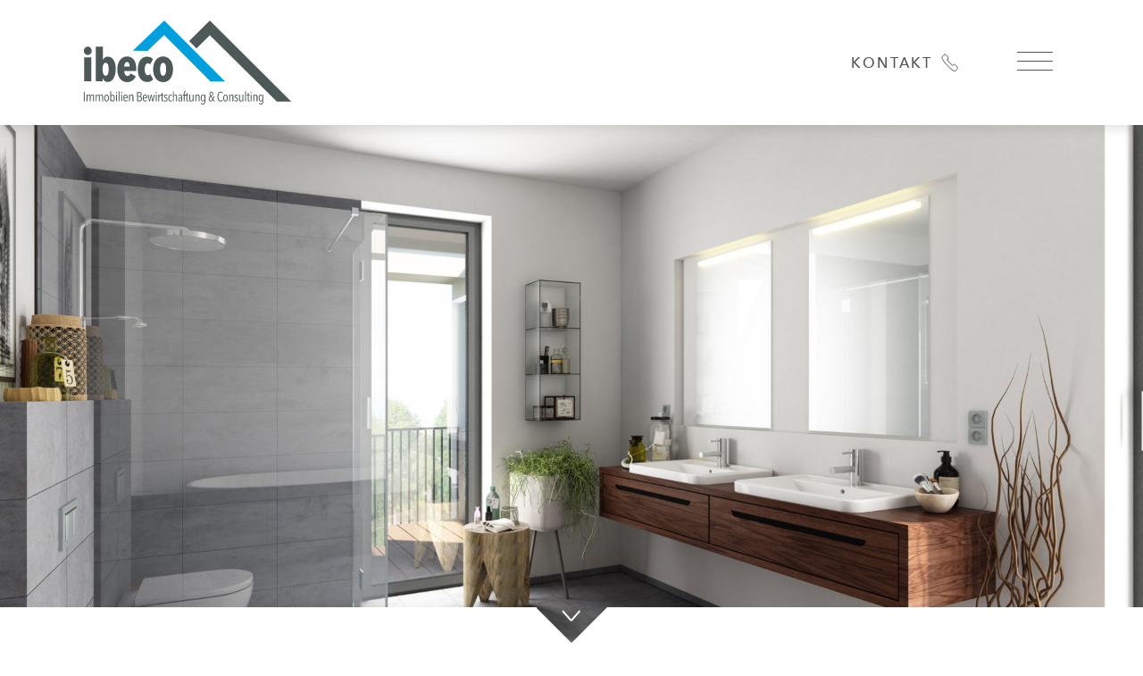

--- FILE ---
content_type: text/html; charset=UTF-8
request_url: https://ibeco.ch/vermarktung/
body_size: 10261
content:
<!DOCTYPE html>
<!--[if IE 7]>
<html class="ie ie7" lang="de">
<![endif]-->
<!--[if IE 8]>
<html class="ie ie8" lang="de">
<![endif]-->
<!--[if !(IE 7) | !(IE 8) ]><!-->
<html lang="de">
<!--<![endif]-->
<head>
	<meta charset="UTF-8">
	<meta http-equiv="X-UA-Compatible" content="IE=edge">
	<meta name="viewport" content="width=device-width, initial-scale=1">
	<link rel="profile" href="https://gmpg.org/xfn/11">
		<script src="https://ibeco.ch/wp-content/themes/cs_ibecoms/js/modernizr.min.js"></script>
	<meta name='robots' content='index, follow, max-image-preview:large, max-snippet:-1, max-video-preview:-1' />
	<style>img:is([sizes="auto" i], [sizes^="auto," i]) { contain-intrinsic-size: 3000px 1500px }</style>
	
	<!-- This site is optimized with the Yoast SEO plugin v25.8 - https://yoast.com/wordpress/plugins/seo/ -->
	<title>Vermarktung - Ibeco AG</title>
	<link rel="canonical" href="https://ibeco.ch/vermarktung/" />
	<meta property="og:locale" content="de_DE" />
	<meta property="og:type" content="article" />
	<meta property="og:title" content="Vermarktung - Ibeco AG" />
	<meta property="og:url" content="https://ibeco.ch/vermarktung/" />
	<meta property="og:site_name" content="Ibeco AG" />
	<meta property="article:modified_time" content="2021-06-22T09:50:24+00:00" />
	<meta name="twitter:card" content="summary_large_image" />
	<script type="application/ld+json" class="yoast-schema-graph">{"@context":"https://schema.org","@graph":[{"@type":"WebPage","@id":"https://ibeco.ch/vermarktung/","url":"https://ibeco.ch/vermarktung/","name":"Vermarktung - Ibeco AG","isPartOf":{"@id":"https://ibeco.ch/#website"},"datePublished":"2021-06-04T15:08:04+00:00","dateModified":"2021-06-22T09:50:24+00:00","breadcrumb":{"@id":"https://ibeco.ch/vermarktung/#breadcrumb"},"inLanguage":"de","potentialAction":[{"@type":"ReadAction","target":["https://ibeco.ch/vermarktung/"]}]},{"@type":"BreadcrumbList","@id":"https://ibeco.ch/vermarktung/#breadcrumb","itemListElement":[{"@type":"ListItem","position":1,"name":"Startseite","item":"https://ibeco.ch/"},{"@type":"ListItem","position":2,"name":"Vermarktung"}]},{"@type":"WebSite","@id":"https://ibeco.ch/#website","url":"https://ibeco.ch/","name":"Ibeco AG","description":"","publisher":{"@id":"https://ibeco.ch/#organization"},"potentialAction":[{"@type":"SearchAction","target":{"@type":"EntryPoint","urlTemplate":"https://ibeco.ch/?s={search_term_string}"},"query-input":{"@type":"PropertyValueSpecification","valueRequired":true,"valueName":"search_term_string"}}],"inLanguage":"de"},{"@type":"Organization","@id":"https://ibeco.ch/#organization","name":"Ibeco AG","url":"https://ibeco.ch/","logo":{"@type":"ImageObject","inLanguage":"de","@id":"https://ibeco.ch/#/schema/logo/image/","url":"https://ibeco.ch/wp-content/uploads/2021/06/Ibeco_new.svg","contentUrl":"https://ibeco.ch/wp-content/uploads/2021/06/Ibeco_new.svg","caption":"Ibeco AG"},"image":{"@id":"https://ibeco.ch/#/schema/logo/image/"}}]}</script>
	<!-- / Yoast SEO plugin. -->


<link rel='dns-prefetch' href='//fonts.googleapis.com' />
<link rel="alternate" type="application/rss+xml" title="Ibeco AG &raquo; Feed" href="https://ibeco.ch/feed/" />
<link rel="alternate" type="application/rss+xml" title="Ibeco AG &raquo; Kommentar-Feed" href="https://ibeco.ch/comments/feed/" />
<link rel='stylesheet' id='wp-block-library-css' href='https://ibeco.ch/wp-includes/css/dist/block-library/style.min.css?ver=6.8.3'  media='all' />
<style id='classic-theme-styles-inline-css' >
/*! This file is auto-generated */
.wp-block-button__link{color:#fff;background-color:#32373c;border-radius:9999px;box-shadow:none;text-decoration:none;padding:calc(.667em + 2px) calc(1.333em + 2px);font-size:1.125em}.wp-block-file__button{background:#32373c;color:#fff;text-decoration:none}
</style>
<style id='global-styles-inline-css' >
:root{--wp--preset--aspect-ratio--square: 1;--wp--preset--aspect-ratio--4-3: 4/3;--wp--preset--aspect-ratio--3-4: 3/4;--wp--preset--aspect-ratio--3-2: 3/2;--wp--preset--aspect-ratio--2-3: 2/3;--wp--preset--aspect-ratio--16-9: 16/9;--wp--preset--aspect-ratio--9-16: 9/16;--wp--preset--color--black: #000000;--wp--preset--color--cyan-bluish-gray: #abb8c3;--wp--preset--color--white: #ffffff;--wp--preset--color--pale-pink: #f78da7;--wp--preset--color--vivid-red: #cf2e2e;--wp--preset--color--luminous-vivid-orange: #ff6900;--wp--preset--color--luminous-vivid-amber: #fcb900;--wp--preset--color--light-green-cyan: #7bdcb5;--wp--preset--color--vivid-green-cyan: #00d084;--wp--preset--color--pale-cyan-blue: #8ed1fc;--wp--preset--color--vivid-cyan-blue: #0693e3;--wp--preset--color--vivid-purple: #9b51e0;--wp--preset--gradient--vivid-cyan-blue-to-vivid-purple: linear-gradient(135deg,rgba(6,147,227,1) 0%,rgb(155,81,224) 100%);--wp--preset--gradient--light-green-cyan-to-vivid-green-cyan: linear-gradient(135deg,rgb(122,220,180) 0%,rgb(0,208,130) 100%);--wp--preset--gradient--luminous-vivid-amber-to-luminous-vivid-orange: linear-gradient(135deg,rgba(252,185,0,1) 0%,rgba(255,105,0,1) 100%);--wp--preset--gradient--luminous-vivid-orange-to-vivid-red: linear-gradient(135deg,rgba(255,105,0,1) 0%,rgb(207,46,46) 100%);--wp--preset--gradient--very-light-gray-to-cyan-bluish-gray: linear-gradient(135deg,rgb(238,238,238) 0%,rgb(169,184,195) 100%);--wp--preset--gradient--cool-to-warm-spectrum: linear-gradient(135deg,rgb(74,234,220) 0%,rgb(151,120,209) 20%,rgb(207,42,186) 40%,rgb(238,44,130) 60%,rgb(251,105,98) 80%,rgb(254,248,76) 100%);--wp--preset--gradient--blush-light-purple: linear-gradient(135deg,rgb(255,206,236) 0%,rgb(152,150,240) 100%);--wp--preset--gradient--blush-bordeaux: linear-gradient(135deg,rgb(254,205,165) 0%,rgb(254,45,45) 50%,rgb(107,0,62) 100%);--wp--preset--gradient--luminous-dusk: linear-gradient(135deg,rgb(255,203,112) 0%,rgb(199,81,192) 50%,rgb(65,88,208) 100%);--wp--preset--gradient--pale-ocean: linear-gradient(135deg,rgb(255,245,203) 0%,rgb(182,227,212) 50%,rgb(51,167,181) 100%);--wp--preset--gradient--electric-grass: linear-gradient(135deg,rgb(202,248,128) 0%,rgb(113,206,126) 100%);--wp--preset--gradient--midnight: linear-gradient(135deg,rgb(2,3,129) 0%,rgb(40,116,252) 100%);--wp--preset--font-size--small: 13px;--wp--preset--font-size--medium: 20px;--wp--preset--font-size--large: 36px;--wp--preset--font-size--x-large: 42px;--wp--preset--spacing--20: 0.44rem;--wp--preset--spacing--30: 0.67rem;--wp--preset--spacing--40: 1rem;--wp--preset--spacing--50: 1.5rem;--wp--preset--spacing--60: 2.25rem;--wp--preset--spacing--70: 3.38rem;--wp--preset--spacing--80: 5.06rem;--wp--preset--shadow--natural: 6px 6px 9px rgba(0, 0, 0, 0.2);--wp--preset--shadow--deep: 12px 12px 50px rgba(0, 0, 0, 0.4);--wp--preset--shadow--sharp: 6px 6px 0px rgba(0, 0, 0, 0.2);--wp--preset--shadow--outlined: 6px 6px 0px -3px rgba(255, 255, 255, 1), 6px 6px rgba(0, 0, 0, 1);--wp--preset--shadow--crisp: 6px 6px 0px rgba(0, 0, 0, 1);}:where(.is-layout-flex){gap: 0.5em;}:where(.is-layout-grid){gap: 0.5em;}body .is-layout-flex{display: flex;}.is-layout-flex{flex-wrap: wrap;align-items: center;}.is-layout-flex > :is(*, div){margin: 0;}body .is-layout-grid{display: grid;}.is-layout-grid > :is(*, div){margin: 0;}:where(.wp-block-columns.is-layout-flex){gap: 2em;}:where(.wp-block-columns.is-layout-grid){gap: 2em;}:where(.wp-block-post-template.is-layout-flex){gap: 1.25em;}:where(.wp-block-post-template.is-layout-grid){gap: 1.25em;}.has-black-color{color: var(--wp--preset--color--black) !important;}.has-cyan-bluish-gray-color{color: var(--wp--preset--color--cyan-bluish-gray) !important;}.has-white-color{color: var(--wp--preset--color--white) !important;}.has-pale-pink-color{color: var(--wp--preset--color--pale-pink) !important;}.has-vivid-red-color{color: var(--wp--preset--color--vivid-red) !important;}.has-luminous-vivid-orange-color{color: var(--wp--preset--color--luminous-vivid-orange) !important;}.has-luminous-vivid-amber-color{color: var(--wp--preset--color--luminous-vivid-amber) !important;}.has-light-green-cyan-color{color: var(--wp--preset--color--light-green-cyan) !important;}.has-vivid-green-cyan-color{color: var(--wp--preset--color--vivid-green-cyan) !important;}.has-pale-cyan-blue-color{color: var(--wp--preset--color--pale-cyan-blue) !important;}.has-vivid-cyan-blue-color{color: var(--wp--preset--color--vivid-cyan-blue) !important;}.has-vivid-purple-color{color: var(--wp--preset--color--vivid-purple) !important;}.has-black-background-color{background-color: var(--wp--preset--color--black) !important;}.has-cyan-bluish-gray-background-color{background-color: var(--wp--preset--color--cyan-bluish-gray) !important;}.has-white-background-color{background-color: var(--wp--preset--color--white) !important;}.has-pale-pink-background-color{background-color: var(--wp--preset--color--pale-pink) !important;}.has-vivid-red-background-color{background-color: var(--wp--preset--color--vivid-red) !important;}.has-luminous-vivid-orange-background-color{background-color: var(--wp--preset--color--luminous-vivid-orange) !important;}.has-luminous-vivid-amber-background-color{background-color: var(--wp--preset--color--luminous-vivid-amber) !important;}.has-light-green-cyan-background-color{background-color: var(--wp--preset--color--light-green-cyan) !important;}.has-vivid-green-cyan-background-color{background-color: var(--wp--preset--color--vivid-green-cyan) !important;}.has-pale-cyan-blue-background-color{background-color: var(--wp--preset--color--pale-cyan-blue) !important;}.has-vivid-cyan-blue-background-color{background-color: var(--wp--preset--color--vivid-cyan-blue) !important;}.has-vivid-purple-background-color{background-color: var(--wp--preset--color--vivid-purple) !important;}.has-black-border-color{border-color: var(--wp--preset--color--black) !important;}.has-cyan-bluish-gray-border-color{border-color: var(--wp--preset--color--cyan-bluish-gray) !important;}.has-white-border-color{border-color: var(--wp--preset--color--white) !important;}.has-pale-pink-border-color{border-color: var(--wp--preset--color--pale-pink) !important;}.has-vivid-red-border-color{border-color: var(--wp--preset--color--vivid-red) !important;}.has-luminous-vivid-orange-border-color{border-color: var(--wp--preset--color--luminous-vivid-orange) !important;}.has-luminous-vivid-amber-border-color{border-color: var(--wp--preset--color--luminous-vivid-amber) !important;}.has-light-green-cyan-border-color{border-color: var(--wp--preset--color--light-green-cyan) !important;}.has-vivid-green-cyan-border-color{border-color: var(--wp--preset--color--vivid-green-cyan) !important;}.has-pale-cyan-blue-border-color{border-color: var(--wp--preset--color--pale-cyan-blue) !important;}.has-vivid-cyan-blue-border-color{border-color: var(--wp--preset--color--vivid-cyan-blue) !important;}.has-vivid-purple-border-color{border-color: var(--wp--preset--color--vivid-purple) !important;}.has-vivid-cyan-blue-to-vivid-purple-gradient-background{background: var(--wp--preset--gradient--vivid-cyan-blue-to-vivid-purple) !important;}.has-light-green-cyan-to-vivid-green-cyan-gradient-background{background: var(--wp--preset--gradient--light-green-cyan-to-vivid-green-cyan) !important;}.has-luminous-vivid-amber-to-luminous-vivid-orange-gradient-background{background: var(--wp--preset--gradient--luminous-vivid-amber-to-luminous-vivid-orange) !important;}.has-luminous-vivid-orange-to-vivid-red-gradient-background{background: var(--wp--preset--gradient--luminous-vivid-orange-to-vivid-red) !important;}.has-very-light-gray-to-cyan-bluish-gray-gradient-background{background: var(--wp--preset--gradient--very-light-gray-to-cyan-bluish-gray) !important;}.has-cool-to-warm-spectrum-gradient-background{background: var(--wp--preset--gradient--cool-to-warm-spectrum) !important;}.has-blush-light-purple-gradient-background{background: var(--wp--preset--gradient--blush-light-purple) !important;}.has-blush-bordeaux-gradient-background{background: var(--wp--preset--gradient--blush-bordeaux) !important;}.has-luminous-dusk-gradient-background{background: var(--wp--preset--gradient--luminous-dusk) !important;}.has-pale-ocean-gradient-background{background: var(--wp--preset--gradient--pale-ocean) !important;}.has-electric-grass-gradient-background{background: var(--wp--preset--gradient--electric-grass) !important;}.has-midnight-gradient-background{background: var(--wp--preset--gradient--midnight) !important;}.has-small-font-size{font-size: var(--wp--preset--font-size--small) !important;}.has-medium-font-size{font-size: var(--wp--preset--font-size--medium) !important;}.has-large-font-size{font-size: var(--wp--preset--font-size--large) !important;}.has-x-large-font-size{font-size: var(--wp--preset--font-size--x-large) !important;}
:where(.wp-block-post-template.is-layout-flex){gap: 1.25em;}:where(.wp-block-post-template.is-layout-grid){gap: 1.25em;}
:where(.wp-block-columns.is-layout-flex){gap: 2em;}:where(.wp-block-columns.is-layout-grid){gap: 2em;}
:root :where(.wp-block-pullquote){font-size: 1.5em;line-height: 1.6;}
</style>
<link rel='stylesheet' id='casawp_legal_css-css' href='https://ibeco.ch/wp-content/plugins/casawp-legal/plugin-assets/style.css?ver=6.8.3'  media='all' />
<link rel='stylesheet' id='chosen-css-css' href='https://ibeco.ch/wp-content/plugins/casawp/plugin-assets/global/css/chosen.css?ver=6.8.3'  media='all' />
<link rel='stylesheet' id='theme-main-css' href='https://ibeco.ch/wp-content/themes/cs_ibecoms/dist/style-37067534800afb29a39c.css?ver=6.8.3'  media='all' />
<style id='theme-main-inline-css' >
body {
  color: #555557;
  font-family: AvenirNextPro, sans-serif;
}
h1 {
  color: #191919;
}
h2 {
  color: #191919;
}
h3 {
  color: #191919;
}
h4 {
  color: #191919;
}
.supertitle {
  color: #191919;
}
.btn-primary {
  color: #555557;
  border: 1px solid #C7C7C7;
}
.btn-primary:hover,
.btn-primary:active,
.btn-primary:focus {
  background: #555557;
  border-color: #555557;
}
.btn-secondary {
  color: #555557;
}
.btn-secondary:after {
  background-color: #0098CA;
}
.btn-secondary:hover,
.btn-secondary:active,
.btn-secondary:focus {
  color: #0098CA !important;
}
.btn-secondary:hover svg g,
.btn-secondary:active svg g,
.btn-secondary:focus svg g {
  stroke: #0098CA;
}
.btn-secondary svg g {
  stroke: #0098CA;
}
.table {
  color: #555557;
}
a {
  color: #555557;
}
a:hover,
a:focus,
a:active {
  color: #0098CA;
}
.hoverable .content-wrapper__inner:hover a {
  color: #0098CA;
}
.content-wrapper__table .table {
  color: #555557;
}
.content-wrapper__table .table td {
  border-bottom: 1px solid #C7C7C7;
}
.content-wrapper__table .table tr:first-child {
  border-top: 1px solid #C7C7C7;
}
.horizontal-line .line--inner {
  border-bottom: 1px solid #C7C7C7;
}
.member:hover .btn-primary__single-link,
.member:focus .btn-primary__single-link,
.member:active .btn-primary__single-link {
  color: #0098CA;
}
.team-single .team-single-pagination {
  border-bottom: 1px solid #C7C7C7;
}
.team-single .team-single-pagination a:hover svg g,
.team-single .team-single-pagination a:active svg g,
.team-single .team-single-pagination a:focus svg g {
  stroke: #0098CA;
}
.darkbg {
  background: #191919;
}
.tiles__tile:hover a,
.tiles__tile:active a,
.tiles__tile:focus a {
  color: #0098CA;
}
.tiles__tile-bg-image .bg-image__overlay {
  background-image: linear-gradient(-44deg,rgba(0,152,202,0.63) 0%,rgba(0,152,202,0.72) 100%);
}
.site-header__contact a {
  color: #555557;
}
.site-header__contact a:hover,
.site-header__contact a:active,
.site-header__contact a:focus {
  color: #0098CA;
}
.site-header__contact a:hover #Home_Nav,
.site-header__contact a:active #Home_Nav,
.site-header__contact a:focus #Home_Nav {
  stroke: #0098CA;
}
.site-header__contact a #Home_Nav {
  stroke: #555557;
}
.bewerten-stoerer {
  background: #0098CA;
}
.bewerten-stoerer__link .btn-primary:hover,
.bewerten-stoerer__link .btn-primary:active,
.bewerten-stoerer__link .btn-primary:focus {
  color: #0098CA;
}
.bewerten-stoerer-ribbon {
  background: #0098CA;
}
.navbar-toggler__lines {
  background-color: #555557;
}
.navbar-toggler__lines:before,
.navbar-toggler__lines:after {
  background-color: #555557;
}
.navbar-toggler.active-nav .navbar-toggler__lines {
  background-color: transparent;
}
.nav-collapse .mobile-main-menu__disclaimer {
  color: #555557;
  border-top: 1px solid #C7C7C7;
}
.nav-collapse .mobile-main-menu .navbar-nav li a {
  color: #555557;
}
.nav-collapse .mobile-main-menu .navbar-nav li a:hover,
.nav-collapse .mobile-main-menu .navbar-nav li a:active,
.nav-collapse .mobile-main-menu .navbar-nav li a:focus {
  color: #0098CA;
}
.nav-collapse .mobile-main-menu .navbar-nav li a:after {
  background: #0098CA;
}
.nav-collapse .mobile-main-menu .navbar-nav li.current-menu-item > a {
  color: #0098CA;
}
.nav-collapse .mobile-main-menu .navbar-nav li.current-menu-item > a:after {
  background-color: #0098CA;
}
.nav-collapse .mobile-main-menu .navbar-nav li.current-menu-parent > a {
  color: #555557;
}
.nav-collapse .mobile-main-menu .navbar-nav li.current-menu-parent > a:hover,
.nav-collapse .mobile-main-menu .navbar-nav li.current-menu-parent > a:active,
.nav-collapse .mobile-main-menu .navbar-nav li.current-menu-parent > a:focus {
  color: #0098CA;
}
.nav-collapse .mobile-main-menu .navbar-nav li.current-menu-parent > a:hover:after,
.nav-collapse .mobile-main-menu .navbar-nav li.current-menu-parent > a:active:after,
.nav-collapse .mobile-main-menu .navbar-nav li.current-menu-parent > a:focus:after {
  background-color: #0098CA;
}
.nav-collapse .mobile-main-menu .navbar-nav li ul.sub-menu li.current-menu-item > a,
.nav-collapse .mobile-main-menu .navbar-nav li ul.sub-menu li.current-menu-ancestor > a,
.nav-collapse .mobile-main-menu .navbar-nav li ul.sub-menu li.current-menu-parent > a {
  color: #0098CA;
}
.nav-collapse .mobile-main-menu .navbar-nav li ul.sub-menu li.current-menu-item > a:after,
.nav-collapse .mobile-main-menu .navbar-nav li ul.sub-menu li.current-menu-ancestor > a:after,
.nav-collapse .mobile-main-menu .navbar-nav li ul.sub-menu li.current-menu-parent > a:after {
  background-color: #0098CA;
}
.cc-window {
  background-color: #007297 !important;
}
.cc-compliance .btn-primary:hover,
.cc-compliance .btn-primary:active,
.cc-compliance .btn-primary:focus {
  background-color: #0098CA;
}
#footer .footer-wrapper {
  border-top: 1px solid #C7C7C7;
  color: #555557;
}
#footer .footer-wrapper a {
  color: #555557;
}
.back-to-top__button {
  border: 1px solid #C7C7C7;
}
.footer-menu .current-menu-item > a,
.footer-menu .current-menu-ancestor > a,
.footer-menu .current-menu-parent > a {
  background-color: #191919;
}
.download:hover .download-title,
.download:focus .download-title,
.download:active .download-title {
  color: #0098CA;
}
.download:hover a,
.download:focus a,
.download:active a {
  color: #0098CA;
}
.download:hover svg g,
.download:focus svg g,
.download:active svg g {
  stroke: #0098CA;
}
.download .download-body {
  border-bottom: 1px solid #C7C7C7;
}
.download a:hover svg g {
  stroke: #0098CA;
}
.downloads-wrap {
  border-top: 1px solid #C7C7C7;
}
.casawp-archive-heading-area ul li a {
  color: #555557;
}
.casawp-archive-heading-area ul li a:after {
  background: #0098CA;
}
.casawp-archive-heading-area ul li a:hover,
.casawp-archive-heading-area ul li a:active,
.casawp-archive-heading-area ul li a:focus {
  color: #0098CA;
}
.casawp-archive-heading-area ul li.active a {
  color: #0098CA;
}
.casawp-property:hover .casawp-property-more a,
.casawp-property:active .casawp-property-more a,
.casawp-property:focus .casawp-property-more a {
  color: #0098CA;
}
.casawp-property .casawp-thumbnail-wrapper--flickity .flickity-prev-next-button:hover g,
.casawp-property .casawp-thumbnail-wrapper--flickity .flickity-prev-next-button:active g,
.casawp-property .casawp-thumbnail-wrapper--flickity .flickity-prev-next-button:focus g {
  stroke: #0098CA;
}
.casawp-property .casawp-thumbnail-preis {
  background-color: #555557;
}
.casawp-property .casawp-thumbnail-details {
  background-color: #555557;
}
.casawp-property .casawp-thumbnail-details:hover {
  background-color: #0098CA;
}
.casawp-property .casawp-thumbnail-label {
  background: rgba(0,152,202,0.8);
}
.casawp-property .casawp-property-data .casawp-property-data-child {
  color: #555557;
}
.casawp-property .datapoint-item .datapoint-value {
  color: #555557;
}
.form-control {
  border-bottom: 1px solid #C7C7C7;
}
.chosen-container-active.chosen-with-drop .chosen-single {
  border-bottom: 1px solid #555557;
}
.chosen-container-single li.highlighted,
.chosen-container-multi li.highlighted {
  background-color: #0098CA;
}
.chosen-container-single .chosen-choices,
.chosen-container-multi .chosen-choices {
  color: #555557;
}
.chosen-container-single .chosen-single,
.chosen-container-multi .chosen-single {
  border-bottom: 1px solid #555557;
  color: #555557;
}
.chosen-container-single .chosen-drop .chosen-results li.highlighted,
.chosen-container-multi .chosen-drop .chosen-results li.highlighted {
  background: #0098CA !important;
}
.casawp-filterform-button--map:hover g,
.casawp-filterform-button--map:active g,
.casawp-filterform-button--map:focus g {
  stroke: #0098CA;
}
.casawp-features .casawp-label {
  color: #555557;
}
.casawp-features .casawp-label .label-inner {
  border-bottom: 1px solid #C7C7C7;
}
.casawp-features .casawp-label:nth-child(1) .label-inner,
.casawp-features .casawp-label:nth-child(2) .label-inner {
  border-top: 1px solid #C7C7C7;
}
.casawp-single-contentarea .table {
  color: #555557;
}
.casawp-single-contentarea .table td {
  border-bottom: 1px solid #C7C7C7;
}
.casawp-single-pagination-top {
  border-bottom: 1px solid #C7C7C7;
}
.casawp-single-pagination .btn-link--back:hover g {
  stroke: #0098CA;
}
.casawp-single-header .casawp-property-data .casawp-property-data-child {
  border-left: 1px solid #C7C7C7;
  color: #555557;
}
.casawp-single-header .casawp-property-data .casawp-property-data-child:last-child {
  border-right: 1px solid #C7C7C7;
}
.casawp-single-header .casawp-property-data .casawp-property-data-child h3 {
  color: #191919;
}
.casawp-gallery .item .overlay2 {
  background-color: #555557;
}
.casawp-contactform-form {
  color: #555557;
}
.casawp-contactform-form .form-group.is-required .control-label:after {
  color: #555557;
}
.casawp-contactform-form input[type="text"],
.casawp-contactform-form input[type="email"] {
  border-bottom: 1px solid #C7C7C7;
  color: #555557;
}
.casawp-contactform-form textarea {
  border-bottom: 1px solid #C7C7C7;
  color: #555557;
}
.casawp-contactform-form select {
  border-bottom: 1px solid #C7C7C7;
  color: #555557;
}
.casawp-contactform-form .casawp-gender-radios label input:checked + .checkreplacer {
  background-color: #555557;
}
.casawpjobs-single__data .table {
  border-top: 2px solid #191919;
}
.casawpjobs-single__data .table td {
  border-bottom: 1px solid #555557;
}
.jobs-single-pagination {
  border-bottom: 1px solid #C7C7C7;
}
.jobs-single-pagination a:hover svg g,
.jobs-single-pagination a:active svg g,
.jobs-single-pagination a:focus svg g {
  stroke: #0098CA;
}
.single-horizontal-line {
  border-bottom: 1px solid #C7C7C7;
}
.casawpjobs-property:hover a,
.casawpjobs-property:active a,
.casawpjobs-property:focus a {
  color: #0098CA;
}
.lg-icon {
  background-color: #0098CA !important;
}
.lg-toolbar {
  background-color: #0098ca;
}
.lg-toolbar .lg-icon {
  background-color: rgba(0,152,202,0.2) !important;
}
.lg-thumb-outer {
  background-color: rgba(0,152,202,0.2) !important;
}
.lg .lg-thumb-item:hover,
.lg .lg-thumb-item:active,
.lg .lg-thumb-item:focus {
  border-color: #0098CA !important;
}
.lg .active {
  border-color: #0098CA !important;
}
.slideable-banner__overlay {
  background-image: linear-gradient(-90deg,rgba(85,85,87,0) 0%,rgba(85,85,87,0.7) 96%);
}
.slideable-banner__content .btn-primary:hover,
.slideable-banner__content .btn-primary:active,
.slideable-banner__content .btn-primary:focus {
  color: #0098CA;
}
.content-wrapper__distance-table-wrapper table thead td {
  border-bottom: 1px solid #0098CA;
}
.content-wrapper__distance-table-wrapper table thead svg g {
  stroke: #0098CA;
}
.content-wrapper__distance-table-wrapper table tbody {
  border-bottom: 1px solid #0098CA;
}
.content-wrapper__distance-table-wrapper table tbody td {
  border-bottom: 1px solid #0098CA;
}
.content-wrapper__distance-table-wrapper table tbody .tbody-cell svg g {
  stroke: #0098CA;
}
.banner-title-wrapper:before {
  background-color: #0098CA;
}
.banner-title-wrapper__toptitle {
  color: #fff;
}
.stoerer-outer {
  background: #0098CA;
}

</style>
<link rel='stylesheet' id='google-fonts-css' href='https://fonts.googleapis.com/css?family=Open+Sans%3A300italic%2C400italic%2C400%2C300&#038;display=swap&#038;ver=6.8.3'  media='all' />
<script  src="https://ibeco.ch/wp-includes/js/jquery/jquery.min.js?ver=3.7.1" id="jquery-core-js"></script>
<script  src="https://ibeco.ch/wp-includes/js/jquery/jquery-migrate.min.js?ver=3.4.1" id="jquery-migrate-js"></script>
<link rel="https://api.w.org/" href="https://ibeco.ch/wp-json/" /><link rel="alternate" title="JSON" type="application/json" href="https://ibeco.ch/wp-json/wp/v2/pages/94" /><link rel="EditURI" type="application/rsd+xml" title="RSD" href="https://ibeco.ch/xmlrpc.php?rsd" />
<link rel='shortlink' href='https://ibeco.ch/?p=94' />
<link rel="alternate" title="oEmbed (JSON)" type="application/json+oembed" href="https://ibeco.ch/wp-json/oembed/1.0/embed?url=https%3A%2F%2Fibeco.ch%2Fvermarktung%2F" />
<link rel="alternate" title="oEmbed (XML)" type="text/xml+oembed" href="https://ibeco.ch/wp-json/oembed/1.0/embed?url=https%3A%2F%2Fibeco.ch%2Fvermarktung%2F&#038;format=xml" />

		<!-- GA Google Analytics @ https://m0n.co/ga -->
		<script async src="https://www.googletagmanager.com/gtag/js?id=G-65WGMDD6XP"></script>
		<script>
			window.dataLayer = window.dataLayer || [];
			function gtag(){dataLayer.push(arguments);}
			gtag('js', new Date());
			gtag('config', 'G-65WGMDD6XP');
		</script>

	<link rel="icon" href="https://ibeco.ch/wp-content/uploads/2021/06/cropped-Favicon_Ibeco-32x32.jpg" sizes="32x32" />
<link rel="icon" href="https://ibeco.ch/wp-content/uploads/2021/06/cropped-Favicon_Ibeco-192x192.jpg" sizes="192x192" />
<link rel="apple-touch-icon" href="https://ibeco.ch/wp-content/uploads/2021/06/cropped-Favicon_Ibeco-180x180.jpg" />
<meta name="msapplication-TileImage" content="https://ibeco.ch/wp-content/uploads/2021/06/cropped-Favicon_Ibeco-270x270.jpg" />

	
			<style>
			h1 {
				color: #191919;
			}
		</style>
	</head>

<body id="top" class="wp-singular page-template-default page page-id-94 wp-custom-logo wp-theme-cs_ibecoms">
	<div id="page" class="hfeed site">
		<div id="navbarOuter" class="navbar-outer"></div>
		<div class="header-blocker"></div>
		<div id="header" class="site-header" role="banner">
			<div class="container">
				<div class="row h-100">
					<div class="col-lg-4 col d-flex">
						<div id="logo" class="site-header__logo" itemscope itemtype="http://schema.org/Organization">
															<a href="https://ibeco.ch/" class="custom-logo-link" rel="home"><img width="1" height="1" src="https://ibeco.ch/wp-content/uploads/2021/06/Ibeco_new.svg" class="custom-logo" alt="Ibeco AG" decoding="async" /></a>													</div>
					</div>
					<div class="col-lg-8 col d-flex justify-content-end">
													<div class="site-header__contact">
								<a href="/kontakt">
									<span>Kontakt</span>
									<svg width="19px" height="20px" viewBox="0 0 19 20" version="1.1" xmlns="http://www.w3.org/2000/svg" xmlns:xlink="http://www.w3.org/1999/xlink">
									    <g id="Design-" stroke="none" stroke-width="1" fill="none" fill-rule="evenodd" stroke-linecap="round" stroke-linejoin="round">
									        <g id="Home_Nav" transform="translate(-1185.000000, -60.000000)" stroke="#555557">
									            <g id="Group" transform="translate(1186.000000, 60.946154)">
									                <path d="M6.37131096,5.39127683 C7.08211196,4.62991747 7.08211196,3.3969403 6.37131096,2.63558094 L4.43776787,0.570704561 C3.72606485,-0.190234854 2.57220134,-0.190234854 1.86049833,0.570704561 L0.800752829,1.70465952 C-0.118593438,2.68609355 -0.263295947,4.22448634 0.454858201,5.38200974 C3.5757129,10.4046811 7.60290789,14.7106819 12.3003704,18.0475958 C13.3832205,18.8143453 14.8211663,18.6604548 15.7404067,17.6794396 L16.8001522,16.5454846 C17.1421022,16.1801604 17.3342312,15.6844948 17.3342312,15.1676366 C17.3342312,14.6507785 17.1421022,14.1551129 16.8001522,13.7897887 L14.867397,11.7232274 C14.5257269,11.3576039 14.0621547,11.1521737 13.5787622,11.1521737 C13.0953698,11.1521737 12.6317976,11.3576039 12.2901275,11.7232274 L11.6456131,12.412362 C9.48582973,10.5119309 7.50360316,8.39190899 5.72679659,6.08209634 L6.37131096,5.39127683 Z" id="Path"></path>
									            </g>
									        </g>
									    </g>
									</svg>
								</a>
							</div>
																			<nav id="mobileNavigation" class="navbar navbar-expand-xs navbar-light d-flex" role="navigation">
								<button id="navbarToggler" class="navbar-toggler" type="button" data-toggle="collapse" data-target="#mobileMainMenuCollapse" aria-controls="mobileMainMenuCollapse" aria-expanded="false" aria-label="Toggle navigation">
									<span class="navbar-toggler__lines"></span>
								</button>
							</nav>
											</div>
				</div>
			</div>
		</div>
		<div class="nav-collapse nav-collapse--collapsed nav-collapse--visuallyhidden" id="mobileMainMenuCollapse">
			<div class="container h-100 position-relative">
				<div class="mobile-main-menu"><ul id="menu-hauptmenu" class="navbar-nav mr-auto"><li id="menu-item-90" class="menu-item menu-item-type-custom menu-item-object-custom menu-item-has-children menu-item-90"><a href="/immobilien/?availabilities%5B%5D=active&#038;availabilities%5B%5D=reserved">Immobilien</a>
<ul class="sub-menu">
	<li id="menu-item-91" class="menu-item menu-item-type-custom menu-item-object-custom menu-item-91"><a href="/immobilien/?availabilities%5B%5D=active&#038;availabilities%5B%5D=reserved">Mieten &#038; Kaufen</a></li>
	<li id="menu-item-92" class="menu-item menu-item-type-custom menu-item-object-custom menu-item-92"><a href="/immobilien/?availabilities%5B%5D=active&#038;availabilities%5B%5D=reserved&#038;categories=custom_projects">Aktuelle Projekte</a></li>
	<li id="menu-item-93" class="menu-item menu-item-type-custom menu-item-object-custom menu-item-93"><a href="/immobilien/?availabilities%5B%5D=reference&#038;availabilities%5B%5D=taken">Referenzen</a></li>
	<li id="menu-item-156" class="menu-item menu-item-type-post_type menu-item-object-page menu-item-156"><a href="https://ibeco.ch/suchprofil/">Suchprofil</a></li>
</ul>
</li>
<li id="menu-item-75" class="menu-item menu-item-type-post_type menu-item-object-page current-menu-ancestor current-menu-parent current_page_parent current_page_ancestor menu-item-has-children menu-item-75"><a href="https://ibeco.ch/dienstleistungen/">Dienstleistungen</a>
<ul class="sub-menu">
	<li id="menu-item-123" class="menu-item menu-item-type-post_type menu-item-object-page current-menu-item page_item page-item-94 current_page_item menu-item-123"><a href="https://ibeco.ch/vermarktung/" aria-current="page">Vermarktung</a></li>
	<li id="menu-item-74" class="menu-item menu-item-type-post_type menu-item-object-page menu-item-74"><a href="https://ibeco.ch/bewirtschaftung/">Bewirtschaftung</a></li>
	<li id="menu-item-116" class="menu-item menu-item-type-post_type menu-item-object-page menu-item-116"><a href="https://ibeco.ch/immobilien-family-office/">Immobilien Family Office</a></li>
</ul>
</li>
<li id="menu-item-228" class="menu-item menu-item-type-custom menu-item-object-custom menu-item-has-children menu-item-228"><a href="/serviceportal">Mieterservice</a>
<ul class="sub-menu">
	<li id="menu-item-114" class="menu-item menu-item-type-post_type menu-item-object-page menu-item-114"><a href="https://ibeco.ch/downloads/">Downloads</a></li>
	<li id="menu-item-318" class="menu-item menu-item-type-custom menu-item-object-custom menu-item-318"><a target="_blank" href="https://ibeco.mycasavi.com/app/login">Serviceportal</a></li>
</ul>
</li>
<li id="menu-item-122" class="menu-item menu-item-type-post_type menu-item-object-page menu-item-has-children menu-item-122"><a href="https://ibeco.ch/ueber-uns/">Über Uns</a>
<ul class="sub-menu">
	<li id="menu-item-117" class="menu-item menu-item-type-post_type menu-item-object-page menu-item-117"><a href="https://ibeco.ch/jobs/">Jobs</a></li>
</ul>
</li>
<li id="menu-item-118" class="menu-item menu-item-type-post_type menu-item-object-page menu-item-118"><a href="https://ibeco.ch/kontakt/">Kontakt</a></li>
</ul></div>				<div class="mobile-main-menu__disclaimer">
					Copyright 2026 - IBECO AG 
				</div>
				
			</div>
		</div>

		<!-- Stoerer -->
				<div id="content" class="site-content">
			
				
		<section class="slideable-banner 
							slideable-banner--full-height
			"
							data-height="full-height"
			>
												
				<div class="container container--absolute">
										<div class="slideable-banner__content">
																															<!-- <a class="scroll-down" href="#">
								<span class="the-arrow -bottom">
									<span class="shaft"></span>
								</span>
							</a> -->
											</div>
				</div>				
										<div class="slideable-banner__image lazyload" data-bg="https://ibeco.ch/wp-content/uploads/2021/06/AdobeStock_231668290-1920x1098.jpg"></div>
										<a class="slideable-banner__arrow scroll-down" href="#">
					<svg width="21px" height="13px" viewBox="0 0 21 13" version="1.1" xmlns="http://www.w3.org/2000/svg" xmlns:xlink="http://www.w3.org/1999/xlink">
					    <g id="Design-" stroke="none" stroke-width="1" fill="none" fill-rule="evenodd" stroke-linecap="round">
					        <g id="Home_2" transform="translate(-710.000000, -965.000000)" stroke="#FFFFFF" stroke-width="2">
					            <g id="Group" transform="translate(720.180773, 971.593052) scale(1, -1) translate(-720.180773, -971.593052) translate(711.000000, 966.593052)">
					                <path d="M18.3615456,10 L9.80756919,0.282569307 C9.64913155,0.102917911 9.4211426,0 9.18160741,0 C8.94207221,0 8.71408327,0.102917911 8.55564563,0.282569307 L0,10" id="Path"></path>
					            </g>
					        </g>
					    </g>
					</svg>
				</a>
				<div class="overlay-left">
					
				</div>
				<div class="overlay-right">
					
				</div>
					</section>

				

		<section class="content-wrapper default 

								content-wrapper--padding-bottom 
				
								content-wrapper--padding-top 
				
					

		"> 

		

							<div class="container reveal">
					<div class="row">
						<div class="

																col-lg-8 
								
						">					
							
																																<h1 class="content-wrapper__module-title">Vermarktung</h1>
																														<div class=" pl-5  content-wrapper__inner">
									<h2 class="p1"><strong>Durch unsere langjährige und vielfältige Erfahrung im Schweizer Immobilienmarkt verstehen wir es, den Markt fundiert zu beurteilen.</strong> Unsere Ziele erreichen wir durch ein hohes Mass an Kompetenz und unserer gelebte Leidenschaft für Immobilien.</h2>
								</div>
																																																							</div>
					</div>
				</div>			
		</section>

		
		<section class="content-wrapper default 

								content-wrapper--padding-bottom 
				
					
		">

		
							<div class="container reveal">
					
													<span class="supertitle">
								Unsere Leistungen							</span>
																<div class="row">
						<div class="col-lg-4">
																						<div class="content-wrapper__table">
									<table class="table">
										<tbody>
																							<tr>
													<td class="width-25">
														<svg width="20px" height="21px" viewBox="0 0 20 21" version="1.1" xmlns="http://www.w3.org/2000/svg" xmlns:xlink="http://www.w3.org/1999/xlink">
														    <g id="Design-" stroke="none" stroke-width="1" fill="none" fill-rule="evenodd" stroke-linecap="round" stroke-linejoin="round">
														        <g id="Kompetenzen_Bewirtschaftung" transform="translate(-833.000000, -1314.000000)" stroke="#0098CA">
														            <g id="Group" transform="translate(834.000000, 1314.000000)">
														                <path d="M0,12.0054154 L6.072,19.4847891 C6.38851574,19.8743242 6.81359594,20.0567224 7.23656972,19.984496 C7.6595435,19.9122697 8.03855714,19.5925655 8.27493333,19.1086195 L17.6,0" id="Path"></path>
														            </g>
														        </g>
														    </g>
														</svg>
													</td>
													<td class="width-75">
																													Erstvermietung Gewerbe - und Büroliegenschaften																											</td>
												</tr>
																							<tr>
													<td class="width-25">
														<svg width="20px" height="21px" viewBox="0 0 20 21" version="1.1" xmlns="http://www.w3.org/2000/svg" xmlns:xlink="http://www.w3.org/1999/xlink">
														    <g id="Design-" stroke="none" stroke-width="1" fill="none" fill-rule="evenodd" stroke-linecap="round" stroke-linejoin="round">
														        <g id="Kompetenzen_Bewirtschaftung" transform="translate(-833.000000, -1314.000000)" stroke="#0098CA">
														            <g id="Group" transform="translate(834.000000, 1314.000000)">
														                <path d="M0,12.0054154 L6.072,19.4847891 C6.38851574,19.8743242 6.81359594,20.0567224 7.23656972,19.984496 C7.6595435,19.9122697 8.03855714,19.5925655 8.27493333,19.1086195 L17.6,0" id="Path"></path>
														            </g>
														        </g>
														    </g>
														</svg>
													</td>
													<td class="width-75">
																													Immobilienhandel																											</td>
												</tr>
																					</tbody>
									</table>
								</div>
																																		</div>
						<div class="col-lg-4">
																						<div class="content-wrapper__table">
									<table class="table">
										<tbody>
																							<tr>
													<td class="width-25">
														<svg width="20px" height="21px" viewBox="0 0 20 21" version="1.1" xmlns="http://www.w3.org/2000/svg" xmlns:xlink="http://www.w3.org/1999/xlink">
														    <g id="Design-" stroke="none" stroke-width="1" fill="none" fill-rule="evenodd" stroke-linecap="round" stroke-linejoin="round">
														        <g id="Kompetenzen_Bewirtschaftung" transform="translate(-833.000000, -1314.000000)" stroke="#0098CA">
														            <g id="Group" transform="translate(834.000000, 1314.000000)">
														                <path d="M0,12.0054154 L6.072,19.4847891 C6.38851574,19.8743242 6.81359594,20.0567224 7.23656972,19.984496 C7.6595435,19.9122697 8.03855714,19.5925655 8.27493333,19.1086195 L17.6,0" id="Path"></path>
														            </g>
														        </g>
														    </g>
														</svg>
													</td>
													<td class="width-75">
																													Wiedervermietung Gewerbe- und Büroliegenschaften																											</td>
												</tr>
																							<tr>
													<td class="width-25">
														<svg width="20px" height="21px" viewBox="0 0 20 21" version="1.1" xmlns="http://www.w3.org/2000/svg" xmlns:xlink="http://www.w3.org/1999/xlink">
														    <g id="Design-" stroke="none" stroke-width="1" fill="none" fill-rule="evenodd" stroke-linecap="round" stroke-linejoin="round">
														        <g id="Kompetenzen_Bewirtschaftung" transform="translate(-833.000000, -1314.000000)" stroke="#0098CA">
														            <g id="Group" transform="translate(834.000000, 1314.000000)">
														                <path d="M0,12.0054154 L6.072,19.4847891 C6.38851574,19.8743242 6.81359594,20.0567224 7.23656972,19.984496 C7.6595435,19.9122697 8.03855714,19.5925655 8.27493333,19.1086195 L17.6,0" id="Path"></path>
														            </g>
														        </g>
														    </g>
														</svg>
													</td>
													<td class="width-75">
																													Retailvermarktung																											</td>
												</tr>
																					</tbody>
									</table>
								</div>
																																		</div>
						<div class="col-lg-4">
																						<div class="content-wrapper__table">
									<table class="table">
										<tbody>
																							<tr>
													<td class="width-25">
														<svg width="20px" height="21px" viewBox="0 0 20 21" version="1.1" xmlns="http://www.w3.org/2000/svg" xmlns:xlink="http://www.w3.org/1999/xlink">
														    <g id="Design-" stroke="none" stroke-width="1" fill="none" fill-rule="evenodd" stroke-linecap="round" stroke-linejoin="round">
														        <g id="Kompetenzen_Bewirtschaftung" transform="translate(-833.000000, -1314.000000)" stroke="#0098CA">
														            <g id="Group" transform="translate(834.000000, 1314.000000)">
														                <path d="M0,12.0054154 L6.072,19.4847891 C6.38851574,19.8743242 6.81359594,20.0567224 7.23656972,19.984496 C7.6595435,19.9122697 8.03855714,19.5925655 8.27493333,19.1086195 L17.6,0" id="Path"></path>
														            </g>
														        </g>
														    </g>
														</svg>
													</td>
													<td class="width-75">
																													Erstvermietung Wohnliegenschaften																											</td>
												</tr>
																							<tr>
													<td class="width-25">
														<svg width="20px" height="21px" viewBox="0 0 20 21" version="1.1" xmlns="http://www.w3.org/2000/svg" xmlns:xlink="http://www.w3.org/1999/xlink">
														    <g id="Design-" stroke="none" stroke-width="1" fill="none" fill-rule="evenodd" stroke-linecap="round" stroke-linejoin="round">
														        <g id="Kompetenzen_Bewirtschaftung" transform="translate(-833.000000, -1314.000000)" stroke="#0098CA">
														            <g id="Group" transform="translate(834.000000, 1314.000000)">
														                <path d="M0,12.0054154 L6.072,19.4847891 C6.38851574,19.8743242 6.81359594,20.0567224 7.23656972,19.984496 C7.6595435,19.9122697 8.03855714,19.5925655 8.27493333,19.1086195 L17.6,0" id="Path"></path>
														            </g>
														        </g>
														    </g>
														</svg>
													</td>
													<td class="width-75">
																													Intelligente IT-Lösungen																											</td>
												</tr>
																					</tbody>
									</table>
								</div>
																																		</div>
					</div>
				</div>			
		</section>


				

		<section class="content-wrapper default 

								content-wrapper--padding-bottom 
				
			
					

		"> 

					<div class="container horizontal-line">
				<div class="line--inner"></div>
			</div>
		

							<div class="container reveal">
					<div class="row">
						<div class="

																col-lg-12 
								
						">					
							
																														<div class=" content-wrapper__inner">
									<script id="dmt-script"  src="https://short.wuestappraisal.com/static/js/bundle.min.js" async defer></script>
			<div id="dmt" dmt-hash="b5a0f69a43324899e615316f5e4bf885" dmt-lang="de"></div>
								</div>
																																																							</div>
					</div>
				</div>			
		</section>

		
		<section class="content-wrapper default 

			
								content-wrapper--padding-top 
							
			
		
		">
			

							<div class="container reveal">
					
																								<h2 class="content-wrapper__module-title">Unsere weiterführenden Dienstleistungen</h2>
																<div class="row">
						<div class="
							
																col-lg-8
								
															col--second
							
															vertical-layout
							
															hoverable
														
							">
															<div class="content-wrapper__inner ">
																		<p><img fetchpriority="high" decoding="async" class="lazyload alignnone wp-image-345 " src="https://ibeco.ch/wp-content/uploads/2021/06/AdobeStock_209239825_Preview-1-300x156.jpg" alt="" width="769" height="400" srcset="https://ibeco.ch/wp-content/uploads/2021/06/AdobeStock_209239825_Preview-1-300x156.jpg 300w, https://ibeco.ch/wp-content/uploads/2021/06/AdobeStock_209239825_Preview-1-150x78.jpg 150w, https://ibeco.ch/wp-content/uploads/2021/06/AdobeStock_209239825_Preview-1.jpg 769w" sizes="(max-width: 769px) 100vw, 769px" /></p>
								</div>
																																									</div>
						<div class="
						
														col-lg-4
							
													col--first
						
													vertical-layout
						
													hoverable
												
						">
															
								<div class="content-wrapper__inner ">
																			<a class="wrapping-link" href="/bewirtschaftung" ></a>
																		<h1 class="counter" style="text-align: center;">1084</h1>
<h3 style="text-align: center;">Bewirtschaftete<br />
Objekte</h3>
<p style="text-align: center;"><a href="/bewirtschaftung">Bewirtschaftung…</a></p>
								</div>
																																									</div>
					</div>
				</div>			
		</section>


		
		<section class="content-wrapper default 

								content-wrapper--padding-bottom 
				
						
			
		
		">
			

							<div class="container reveal">
					
																<div class="row">
						<div class="
							
																col-lg-4
								
							
															vertical-layout
							
															hoverable
														
							">
															<div class="content-wrapper__inner ">
																			<a class="wrapping-link" href="/immobilien-family-office" ></a>
																		<h1 class="counter" style="text-align: center;">215</h1>
<h3 style="text-align: center;">Anlagevolumen in<br />
CHF Mio.</h3>
<p style="text-align: center;"><a href="/immobilien-family-office">Immobilien Family Office…</a></p>
								</div>
																																									</div>
						<div class="
						
														col-lg-8
							
						
													vertical-layout
						
													hoverable
												
						">
															
								<div class="content-wrapper__inner ">
																		<p><img decoding="async" class="lazyload alignnone wp-image-358 " src="https://ibeco.ch/wp-content/uploads/2021/06/Vorschau_Family-300x156.png" alt="" width="769" height="400" srcset="https://ibeco.ch/wp-content/uploads/2021/06/Vorschau_Family-300x156.png 300w, https://ibeco.ch/wp-content/uploads/2021/06/Vorschau_Family-150x78.png 150w, https://ibeco.ch/wp-content/uploads/2021/06/Vorschau_Family.png 769w" sizes="(max-width: 769px) 100vw, 769px" /></p>
								</div>
																																									</div>
					</div>
				</div>			
		</section>


					
			
			
			
									</div>
												<div id="footer">
							<div class="back-to-top__button">
								<svg width="12px" height="7px" viewBox="0 0 12 7" version="1.1" xmlns="http://www.w3.org/2000/svg" xmlns:xlink="http://www.w3.org/1999/xlink">
								    <g id="Symbols" stroke="none" stroke-width="1" fill="none" fill-rule="evenodd" stroke-linecap="round" stroke-linejoin="round">
								        <g id="Footer" transform="translate(-714.000000, -16.000000)" stroke="#555557">
								            <g id="Group" transform="translate(715.000000, 17.000000)">
								                <path d="M10,5.44616462 L5.34136364,0.153891896 C5.25507589,0.0560507887 5.13090936,0 5.00045455,0 C4.86999974,0 4.7458332,0.0560507887 4.65954545,0.153891896 L0,5.44616462" id="Path"></path>
								            </g>
								        </g>
								    </g>
								</svg>
							</div>
							<div class="container">
								<div class="footer-wrapper">
									<div class="row">	
									<div class="col-lg-4">
										<div class="footer-logo">
																																				<a href="https://ibeco.ch/" class="custom-logo-link" rel="home" itemprop="logo">
																									<img class="img-fluid footer-logo-img" src="https://ibeco.ch/wp-content/themes/cs_ibecoms/img/logo.svg" alt="" />
												</a>
																					</div>
									</div>							
										<div class="col-lg-4">
											<div class="address-outer" itemscope itemtype="http://schema.org/Organization">
												<div class="row" itemprop="address" itemscope itemtype="http://schema.org/PostalAddress">
													<div class="address">
														<!-- überprüfen ob Firmenangaben aus CASAWEB Einstellung vorhanden und ausgeben -->
																													<span itemprop="name"><strong>IBECO AG ​ </strong></span><br>
																																											<span itemprop="name">Stationsstrasse 5 | 8306 Wangen-Brüttisellen</span><br>
																																																																																																																																																									</div>
													
												</div>
											</div>
										</div>
										<!-- Footer Navigation ausgeben. -->
										<div class="col-lg-4">
											<div class="footer-menu"><ul id="menu-legal-menu" class="nav"><li id="menu-item-126" class="menu-item menu-item-type-post_type menu-item-object-page menu-item-126"><a href="https://ibeco.ch/impressum/">Impressum</a></li>
<li id="menu-item-127" class="menu-item menu-item-type-post_type menu-item-object-page menu-item-127"><a href="https://ibeco.ch/datenschutz/">Datenschutz</a></li>
<li id="menu-item-1249" class="menu-item menu-item-type-post_type menu-item-object-page menu-item-1249"><a href="https://ibeco.ch/datenschutz-ki/">Datenschutz KI</a></li>
</ul></div>																							<div class="site-copy">
													Copyright 2026 - <a href="https://ibeco.ch" target="_blank">IBECO AG</a>
												</div>
																					</div>
									</div>
								</div>
							</div>							
						</div>
					</div>
					<!-- <script src="https://cdnjs.cloudflare.com/ajax/libs/OverlappingMarkerSpiderfier/1.0.3/oms.min.js"></script> -->
										<script type="speculationrules">
{"prefetch":[{"source":"document","where":{"and":[{"href_matches":"\/*"},{"not":{"href_matches":["\/wp-*.php","\/wp-admin\/*","\/wp-content\/uploads\/*","\/wp-content\/*","\/wp-content\/plugins\/*","\/wp-content\/themes\/cs_ibecoms\/*","\/*\\?(.+)"]}},{"not":{"selector_matches":"a[rel~=\"nofollow\"]"}},{"not":{"selector_matches":".no-prefetch, .no-prefetch a"}}]},"eagerness":"conservative"}]}
</script>
<script  src="https://ibeco.ch/wp-content/plugins/casawp/plugin-assets/global/js/jstorage.js?ver=6.8.3" id="jstorage-js"></script>
<script  id="casawp-js-extra">
/* <![CDATA[ */
var casawpOptionParams = {"google_maps":"1","google_maps_zoomlevel":"12","featherlight":"0","chosen":"1","load_css":"0","load_bootstrap_js":"0","thumbnails_ideal_width":"150","ajaxify_archive":"1","footer_script":"0"};
/* ]]> */
</script>
<script  src="https://ibeco.ch/wp-content/plugins/casawp/plugin-assets/global/casawp.js?ver=4" id="casawp-js"></script>
<script  src="https://ibeco.ch/wp-content/plugins/casawp/plugin-assets/global/js/chosen.cs.jquery.min.js?ver=4" id="chosen-js"></script>
<script  src="https://ibeco.ch/wp-content/themes/cs_ibecoms/dist/main-37067534800afb29a39c.js?ver=6.8.3" id="theme-main-js"></script>
									</body>
			</html>


--- FILE ---
content_type: image/svg+xml
request_url: https://ibeco.ch/wp-content/uploads/2021/06/Ibeco_new.svg
body_size: 5936
content:
<svg id="Ebene_1" data-name="Ebene 1" xmlns="http://www.w3.org/2000/svg" viewBox="0 0 478.41 193.61">
  <defs>
    <style>
      .cls-1 {
        fill: #4d5858;
      }

      .cls-2 {
        fill: #00a0df;
      }
    </style>
  </defs>
  <g>
    <g>
      <path class="cls-1" d="M272.61,326.64" transform="translate(-127.2 -276.08)"/>
      <polygon class="cls-2" points="292.19 140.72 185.19 33.6 147.01 69.95 113.04 69.77 185.61 0.14 326.07 140.72 292.19 140.72"/>
    </g>
    <polygon class="cls-1" points="445.27 187.11 290.7 33.82 259.98 64.55 243.04 47.61 290.65 0 478.41 186.68 445.27 187.11"/>
    <g>
      <path class="cls-1" d="M127.2,462.36V440.74h2.14v21.62Z" transform="translate(-127.2 -276.08)"/>
      <path class="cls-1" d="M136.86,447.68a3.36,3.36,0,0,1,2.48-1,3.27,3.27,0,0,1,1.42.29,3.19,3.19,0,0,1,1,.77,3.37,3.37,0,0,1,.64,1.11,8.74,8.74,0,0,1,.35,1.31h.06a5.72,5.72,0,0,1,.52-1.29,4.59,4.59,0,0,1,.83-1.12,4.22,4.22,0,0,1,1.16-.78,3.64,3.64,0,0,1,1.47-.29,3.36,3.36,0,0,1,2,.52,3.52,3.52,0,0,1,1.14,1.36,5.87,5.87,0,0,1,.55,1.89,16.58,16.58,0,0,1,.14,2.1v9.77h-2v-9.77a13.52,13.52,0,0,0-.08-1.42,4.56,4.56,0,0,0-.32-1.32,2.4,2.4,0,0,0-.71-1,2,2,0,0,0-1.27-.39,2.26,2.26,0,0,0-1.33.42,3.13,3.13,0,0,0-1,1.13,5.84,5.84,0,0,0-.61,1.65,8.16,8.16,0,0,0-.22,1.93v8.74h-2v-9.77a14.21,14.21,0,0,0-.08-1.44,5.3,5.3,0,0,0-.3-1.33,2.2,2.2,0,0,0-.7-1,2,2,0,0,0-1.23-.37,2.23,2.23,0,0,0-1.34.42,3.41,3.41,0,0,0-1,1.13,5.85,5.85,0,0,0-.63,1.65,8.71,8.71,0,0,0-.21,1.93v8.74h-2V451c0-.33,0-.68,0-1.06s0-.74,0-1.09,0-.69,0-1,0-.53,0-.69h2q.06.59.09,1.41c0,.55,0,1.06,0,1.55h.06A5,5,0,0,1,136.86,447.68Z" transform="translate(-127.2 -276.08)"/>
      <path class="cls-1" d="M157.87,447.68a3.36,3.36,0,0,1,2.48-1,3.27,3.27,0,0,1,1.42.29,3.19,3.19,0,0,1,1,.77,3.37,3.37,0,0,1,.64,1.11,8.74,8.74,0,0,1,.35,1.31h.06a5.72,5.72,0,0,1,.52-1.29,4.59,4.59,0,0,1,.83-1.12,4.22,4.22,0,0,1,1.16-.78,3.67,3.67,0,0,1,1.47-.29,3.34,3.34,0,0,1,1.95.52,3.52,3.52,0,0,1,1.14,1.36,5.87,5.87,0,0,1,.55,1.89,16.58,16.58,0,0,1,.14,2.1v9.77h-2v-9.77a11.27,11.27,0,0,0-.08-1.42,4.56,4.56,0,0,0-.32-1.32,2.4,2.4,0,0,0-.71-1,2,2,0,0,0-1.27-.39,2.26,2.26,0,0,0-1.33.42,3.13,3.13,0,0,0-1,1.13,5.84,5.84,0,0,0-.61,1.65,8.16,8.16,0,0,0-.22,1.93v8.74h-2v-9.77a14.21,14.21,0,0,0-.08-1.44,5.3,5.3,0,0,0-.3-1.33,2.2,2.2,0,0,0-.7-1,2,2,0,0,0-1.23-.37,2.23,2.23,0,0,0-1.34.42,3.41,3.41,0,0,0-1,1.13,5.85,5.85,0,0,0-.63,1.65,8.71,8.71,0,0,0-.21,1.93v8.74h-2V451c0-.33,0-.68,0-1.06s0-.74,0-1.09,0-.69,0-1,0-.53-.05-.69h2q.06.59.09,1.41c0,.55,0,1.06,0,1.55h.06A5.12,5.12,0,0,1,157.87,447.68Z" transform="translate(-127.2 -276.08)"/>
      <path class="cls-1" d="M185.07,454.82a13.61,13.61,0,0,1-.36,3.26,8.77,8.77,0,0,1-1,2.54,4.94,4.94,0,0,1-1.66,1.65,4.4,4.4,0,0,1-2.22.58,4.3,4.3,0,0,1-2.2-.58,5.12,5.12,0,0,1-1.66-1.65,8.52,8.52,0,0,1-1.06-2.54,13.61,13.61,0,0,1-.36-3.26,14,14,0,0,1,.35-3.3,8.32,8.32,0,0,1,1-2.57,4.88,4.88,0,0,1,1.67-1.65,4.58,4.58,0,0,1,4.46,0,4.94,4.94,0,0,1,1.66,1.65,8.85,8.85,0,0,1,1,2.57A14,14,0,0,1,185.07,454.82Zm-2.07-.05a15.08,15.08,0,0,0-.2-2.5,7.3,7.3,0,0,0-.6-2,3.71,3.71,0,0,0-1-1.33,2.21,2.21,0,0,0-1.42-.49,2.23,2.23,0,0,0-1.43.49,3.62,3.62,0,0,0-1,1.33,8.56,8.56,0,0,0-.58,2,15.08,15.08,0,0,0-.2,2.5,14.53,14.53,0,0,0,.2,2.47,9.09,9.09,0,0,0,.58,2,3.35,3.35,0,0,0,1,1.32,2.22,2.22,0,0,0,1.43.47,2.26,2.26,0,0,0,1.44-.47,3.43,3.43,0,0,0,1-1.32,8.57,8.57,0,0,0,.58-2A14.53,14.53,0,0,0,183,454.77Z" transform="translate(-127.2 -276.08)"/>
      <path class="cls-1" d="M198.54,454.72a15.74,15.74,0,0,1-.32,3.26,9,9,0,0,1-.93,2.56,5.09,5.09,0,0,1-1.5,1.7,3.56,3.56,0,0,1-2,.61,3.18,3.18,0,0,1-2.42-.9,5.22,5.22,0,0,1-1.22-2.31h-.06v2.72h-2V439.27h2v10.54h0a4.57,4.57,0,0,1,1.3-2.23,3.29,3.29,0,0,1,2.31-.86,3.64,3.64,0,0,1,2.06.6,4.83,4.83,0,0,1,1.51,1.65,8.48,8.48,0,0,1,.92,2.52A16.06,16.06,0,0,1,198.54,454.72Zm-2.08.07a16.25,16.25,0,0,0-.18-2.48,7.33,7.33,0,0,0-.58-2,3.71,3.71,0,0,0-1-1.35,2.21,2.21,0,0,0-1.42-.49,2.24,2.24,0,0,0-1.41.49,4,4,0,0,0-1,1.35,7.67,7.67,0,0,0-.61,2,15,15,0,0,0-.2,2.48,14.74,14.74,0,0,0,.2,2.48,7.4,7.4,0,0,0,.61,2,4,4,0,0,0,1,1.33,2.3,2.3,0,0,0,2.84,0,3.71,3.71,0,0,0,1-1.33,7.08,7.08,0,0,0,.58-2A16,16,0,0,0,196.46,454.79Z" transform="translate(-127.2 -276.08)"/>
      <path class="cls-1" d="M203.92,442.57a1.46,1.46,0,0,1-.4,1.05,1.27,1.27,0,0,1-1,.42,1.24,1.24,0,0,1-1-.42,1.49,1.49,0,0,1-.38-1.05,1.53,1.53,0,0,1,.38-1,1.25,1.25,0,0,1,1-.43,1.24,1.24,0,0,1,1,.43A1.49,1.49,0,0,1,203.92,442.57Zm-2.36,19.79V447.21h2v15.15Z" transform="translate(-127.2 -276.08)"/>
      <path class="cls-1" d="M207.52,462.36V439.27h2v23.09Z" transform="translate(-127.2 -276.08)"/>
      <path class="cls-1" d="M215.82,442.57a1.45,1.45,0,0,1-.39,1.05,1.27,1.27,0,0,1-1,.42,1.23,1.23,0,0,1-1-.42,1.44,1.44,0,0,1-.38-1.05,1.49,1.49,0,0,1,.38-1,1.29,1.29,0,0,1,1.92,0A1.49,1.49,0,0,1,215.82,442.57Zm-2.35,19.79V447.21h2v15.15Z" transform="translate(-127.2 -276.08)"/>
      <path class="cls-1" d="M220.53,455.21a11.8,11.8,0,0,0,.21,2.31,6.56,6.56,0,0,0,.63,1.83,3.49,3.49,0,0,0,1,1.22,2.5,2.5,0,0,0,1.49.44,2.4,2.4,0,0,0,1.78-.67,4.54,4.54,0,0,0,1-1.62l1.52.89a5.79,5.79,0,0,1-1.63,2.31,4.08,4.08,0,0,1-2.76.93,4.44,4.44,0,0,1-3.94-2.14,10.62,10.62,0,0,1-1.41-5.89,13.47,13.47,0,0,1,.37-3.27,8.34,8.34,0,0,1,1.05-2.57,5.09,5.09,0,0,1,1.67-1.66,4.19,4.19,0,0,1,2.21-.6,4.28,4.28,0,0,1,2.27.58,4.41,4.41,0,0,1,1.5,1.59,7.42,7.42,0,0,1,.84,2.35,15.47,15.47,0,0,1,.26,2.87v1.1Zm6.14-1.68a8.2,8.2,0,0,0-.71-3.68,2.34,2.34,0,0,0-2.21-1.39,2.15,2.15,0,0,0-1.49.54,4.21,4.21,0,0,0-1,1.31,6.3,6.3,0,0,0-.55,1.67,7.85,7.85,0,0,0-.17,1.55Z" transform="translate(-127.2 -276.08)"/>
      <path class="cls-1" d="M239.34,462.36v-9.77a13.52,13.52,0,0,0-.08-1.42,4.57,4.57,0,0,0-.33-1.32,2.56,2.56,0,0,0-.74-1,1.85,1.85,0,0,0-1.23-.39,2.31,2.31,0,0,0-1.36.42,3.38,3.38,0,0,0-1,1.13,6.17,6.17,0,0,0-.64,1.65,8.16,8.16,0,0,0-.23,1.93v8.74h-2V451c0-.33,0-.68,0-1.06s0-.74,0-1.09,0-.69,0-1,0-.53,0-.69h2q.06.59.09,1.41c0,.55,0,1.06,0,1.55h.06a5.54,5.54,0,0,1,1.4-2.49,3.37,3.37,0,0,1,2.45-1,3.45,3.45,0,0,1,2,.52,3.35,3.35,0,0,1,1.14,1.36,6.41,6.41,0,0,1,.54,1.89,16.56,16.56,0,0,1,.13,2.1v9.77Z" transform="translate(-127.2 -276.08)"/>
      <path class="cls-1" d="M261.33,456.47a6.47,6.47,0,0,1-.54,2.8,5.24,5.24,0,0,1-1.36,1.82,4.93,4.93,0,0,1-1.81,1,7,7,0,0,1-1.91.29h-5.53V440.74h4.9a8,8,0,0,1,1.9.24,5,5,0,0,1,1.79.84,4.57,4.57,0,0,1,1.33,1.62,5.62,5.62,0,0,1,.52,2.58,6.09,6.09,0,0,1-.26,1.91,4.94,4.94,0,0,1-.69,1.4,4,4,0,0,1-1,1,5.2,5.2,0,0,1-1.14.6V451a4.53,4.53,0,0,1,1.25.49,4.35,4.35,0,0,1,1.24,1,5.65,5.65,0,0,1,.93,1.65A6.84,6.84,0,0,1,261.33,456.47Zm-2.72-10.13a4.48,4.48,0,0,0-.32-1.79,3.12,3.12,0,0,0-2.06-1.8,5.33,5.33,0,0,0-1.38-.18h-2.66v7.63h2.72a4.35,4.35,0,0,0,1.33-.21,3.25,3.25,0,0,0,1.18-.68,3.82,3.82,0,0,0,.85-1.2A4.14,4.14,0,0,0,258.61,446.34Zm.61,10a5.06,5.06,0,0,0-.37-2.06,3.88,3.88,0,0,0-.94-1.35,3.74,3.74,0,0,0-1.3-.76,4.39,4.39,0,0,0-1.39-.25h-3v8.62h3a4.72,4.72,0,0,0,1.56-.25,3.41,3.41,0,0,0,1.28-.76,3.46,3.46,0,0,0,.85-1.31A5,5,0,0,0,259.22,456.33Z" transform="translate(-127.2 -276.08)"/>
      <path class="cls-1" d="M265.23,455.21a11.77,11.77,0,0,0,.22,2.31,6.56,6.56,0,0,0,.63,1.83,3.3,3.3,0,0,0,1,1.22,2.5,2.5,0,0,0,1.49.44,2.4,2.4,0,0,0,1.78-.67,4.39,4.39,0,0,0,1-1.62l1.53.89a5.89,5.89,0,0,1-1.63,2.31,4.12,4.12,0,0,1-2.77.93,4.45,4.45,0,0,1-3.94-2.14,10.71,10.71,0,0,1-1.4-5.89,14,14,0,0,1,.36-3.27,8.86,8.86,0,0,1,1.05-2.57,5.21,5.21,0,0,1,1.68-1.66,4.16,4.16,0,0,1,2.21-.6,4.22,4.22,0,0,1,2.26.58,4.44,4.44,0,0,1,1.51,1.59,7.42,7.42,0,0,1,.84,2.35,15.47,15.47,0,0,1,.26,2.87v1.1Zm6.14-1.68a8.21,8.21,0,0,0-.7-3.68,2.34,2.34,0,0,0-2.21-1.39A2.13,2.13,0,0,0,267,449a4.06,4.06,0,0,0-1,1.31,6.7,6.7,0,0,0-.56,1.67,8.68,8.68,0,0,0-.17,1.55Z" transform="translate(-127.2 -276.08)"/>
      <path class="cls-1" d="M287.62,462.36h-2.38l-2.57-12.31h0l-2.59,12.31h-2.29l-3.09-15.15h2.05L279,460h0l2.66-12.83h1.95L286.37,460h0l2.32-12.83h2Z" transform="translate(-127.2 -276.08)"/>
      <path class="cls-1" d="M295.44,442.57a1.46,1.46,0,0,1-.4,1.05,1.3,1.3,0,0,1-1.91,0,1.49,1.49,0,0,1-.38-1.05,1.53,1.53,0,0,1,.38-1,1.3,1.3,0,0,1,1.93,0A1.53,1.53,0,0,1,295.44,442.57Zm-2.35,19.79V447.21h2v15.15Z" transform="translate(-127.2 -276.08)"/>
      <path class="cls-1" d="M302.49,447.64a2.78,2.78,0,0,1,2-.89,1.6,1.6,0,0,1,.36,0l-.06,2.08-.23-.05h-.26a2,2,0,0,0-1.36.52,4.33,4.33,0,0,0-1,1.34,7.68,7.68,0,0,0-.59,1.88,10.64,10.64,0,0,0-.2,2.09v7.73h-2V451c0-.33,0-.68,0-1.06s0-.74,0-1.09,0-.69,0-1,0-.53,0-.69H301c.05.39.08.87.1,1.45s0,1.2,0,1.85h.06A5.69,5.69,0,0,1,302.49,447.64Z" transform="translate(-127.2 -276.08)"/>
      <path class="cls-1" d="M310.74,462.63a3.83,3.83,0,0,1-1,.13,2.42,2.42,0,0,1-2.25-1.1,5.7,5.7,0,0,1-.65-2.94v-9.86h-2v-1.65h2V443h2v4.18h2.69v1.65h-2.69v9.5a3.82,3.82,0,0,0,.4,2,1.3,1.3,0,0,0,1.19.62,2.41,2.41,0,0,0,.58-.07,3.53,3.53,0,0,0,.52-.17l.09,1.62A4.92,4.92,0,0,1,310.74,462.63Z" transform="translate(-127.2 -276.08)"/>
      <path class="cls-1" d="M319.29,449.84a3.36,3.36,0,0,0-1-1.09,2.7,2.7,0,0,0-1.51-.41,2,2,0,0,0-1.6.72,2.74,2.74,0,0,0-.63,1.88,2.31,2.31,0,0,0,.61,1.77,6,6,0,0,0,1.84,1,10.44,10.44,0,0,1,1.22.59,4.8,4.8,0,0,1,1.08.87,4.22,4.22,0,0,1,.78,1.24,4.44,4.44,0,0,1,.31,1.72,4.77,4.77,0,0,1-1.21,3.47,4.2,4.2,0,0,1-3.13,1.24,4.72,4.72,0,0,1-2.35-.6,5.32,5.32,0,0,1-1.77-1.6l1.22-1.31a4.63,4.63,0,0,0,1.24,1.29,2.82,2.82,0,0,0,1.69.51,2.16,2.16,0,0,0,1.73-.78,3.14,3.14,0,0,0,.65-2.06,2.89,2.89,0,0,0-.24-1.24,2.6,2.6,0,0,0-.64-.84,4.62,4.62,0,0,0-.9-.58c-.34-.16-.69-.32-1.06-.46a6.59,6.59,0,0,1-1.11-.52,3.62,3.62,0,0,1-1-.79,3.71,3.71,0,0,1-.69-1.18,4.78,4.78,0,0,1-.26-1.66,4.68,4.68,0,0,1,.32-1.74,3.85,3.85,0,0,1,.9-1.36,4.43,4.43,0,0,1,1.33-.89,4.16,4.16,0,0,1,1.63-.32,4.47,4.47,0,0,1,3.73,1.8Z" transform="translate(-127.2 -276.08)"/>
      <path class="cls-1" d="M327.44,462.85a4.24,4.24,0,0,1-2.26-.6,5,5,0,0,1-1.63-1.65,8.21,8.21,0,0,1-1-2.53,16.52,16.52,0,0,1,0-6.57,8.29,8.29,0,0,1,1-2.55,5,5,0,0,1,1.65-1.65,4.42,4.42,0,0,1,2.26-.58,4.19,4.19,0,0,1,3.3,1.44l-1.07,1.46a2.69,2.69,0,0,0-.92-.82,2.61,2.61,0,0,0-1.28-.31,2.2,2.2,0,0,0-1.42.48,3.46,3.46,0,0,0-1,1.31,7.79,7.79,0,0,0-.6,2,15,15,0,0,0-.2,2.52,14.53,14.53,0,0,0,.2,2.47,7.59,7.59,0,0,0,.6,1.95,3.33,3.33,0,0,0,1,1.29,2.47,2.47,0,0,0,1.48.45,2.59,2.59,0,0,0,1.33-.32,2.74,2.74,0,0,0,1-.9l.92,1.56A4,4,0,0,1,327.44,462.85Z" transform="translate(-127.2 -276.08)"/>
      <path class="cls-1" d="M340.27,462.36v-9.77a13.52,13.52,0,0,0-.08-1.42,4.91,4.91,0,0,0-.32-1.32,2.33,2.33,0,0,0-.72-1,1.87,1.87,0,0,0-1.23-.39,2.29,2.29,0,0,0-1.36.42,3.53,3.53,0,0,0-1,1.13,5.86,5.86,0,0,0-.65,1.65,7.67,7.67,0,0,0-.23,1.93v8.74h-2V439.27h2v10.81h.06a5.09,5.09,0,0,1,1.37-2.41,3.36,3.36,0,0,1,2.43-.95,3.39,3.39,0,0,1,2,.52,3.35,3.35,0,0,1,1.14,1.36,6.41,6.41,0,0,1,.54,1.89,16.56,16.56,0,0,1,.13,2.1v9.77Z" transform="translate(-127.2 -276.08)"/>
      <path class="cls-1" d="M352.48,462.36c0-.16,0-.37,0-.61l0-.78c0-.28,0-.54,0-.79v-.66h-.06q-.76,3.24-3.67,3.24a3.68,3.68,0,0,1-1.28-.25,3.16,3.16,0,0,1-1.16-.79,4.42,4.42,0,0,1-.85-1.39,5.36,5.36,0,0,1-.34-2,5.27,5.27,0,0,1,.58-2.66,4.7,4.7,0,0,1,1.47-1.59,5.5,5.5,0,0,1,1.94-.78,10.93,10.93,0,0,1,2-.2h1.19v-.79a4.63,4.63,0,0,0-.74-2.9,2.4,2.4,0,0,0-2-.92,3,3,0,0,0-1.59.46,4.6,4.6,0,0,0-1.25,1.16l-1.07-1.25a4.78,4.78,0,0,1,1.83-1.56,5.25,5.25,0,0,1,2.26-.55,3.72,3.72,0,0,1,3.39,1.56,8.45,8.45,0,0,1,1,4.55v6.29c0,.21,0,.46,0,.77s0,.61,0,.93,0,.61,0,.88,0,.5.06.66Zm-.24-7.7H351a8.13,8.13,0,0,0-1.47.14,3.32,3.32,0,0,0-1.3.52,3.08,3.08,0,0,0-.93,1.05,3.68,3.68,0,0,0-.37,1.74,3.12,3.12,0,0,0,.71,2.29,2.1,2.1,0,0,0,1.52.71,2.15,2.15,0,0,0,1.45-.52,3.67,3.67,0,0,0,.95-1.32,6.93,6.93,0,0,0,.5-1.74,10.62,10.62,0,0,0,.16-1.83Z" transform="translate(-127.2 -276.08)"/>
      <path class="cls-1" d="M362.86,440.65a2.57,2.57,0,0,0-.88-.16,1.67,1.67,0,0,0-1,.31,2.12,2.12,0,0,0-.66.79,3.77,3.77,0,0,0-.34,1.12,9,9,0,0,0-.09,1.3v3.2h2.57v1.65h-2.57v13.5h-2v-13.5h-2.05v-1.65h2.05V444a6.83,6.83,0,0,1,.94-3.78,3.3,3.3,0,0,1,3-1.45A3.79,3.79,0,0,1,363,439Z" transform="translate(-127.2 -276.08)"/>
      <path class="cls-1" d="M367.9,462.63a3.71,3.71,0,0,1-1,.13,2.42,2.42,0,0,1-2.25-1.1,5.7,5.7,0,0,1-.65-2.94v-9.86h-2v-1.65H364V443h2v4.18h2.69v1.65H366v9.5a3.82,3.82,0,0,0,.4,2,1.3,1.3,0,0,0,1.19.62,2.47,2.47,0,0,0,.58-.07,4,4,0,0,0,.52-.17l.09,1.62A5.06,5.06,0,0,1,367.9,462.63Z" transform="translate(-127.2 -276.08)"/>
      <path class="cls-1" d="M372.58,447.21V457a13.5,13.5,0,0,0,.07,1.42,4.57,4.57,0,0,0,.34,1.32,2.52,2.52,0,0,0,.72,1,1.85,1.85,0,0,0,1.25.39,2.31,2.31,0,0,0,1.36-.42,3.35,3.35,0,0,0,1-1.13,6.24,6.24,0,0,0,.65-1.64,8.31,8.31,0,0,0,.23-1.94v-8.74h2v11.33c0,.33,0,.68,0,1.06s0,.74,0,1.09,0,.69,0,1,0,.53,0,.67h-1.95q-.06-.58-.09-1.41c0-.55,0-1.06,0-1.55h-.06a5.65,5.65,0,0,1-1.41,2.49,3.35,3.35,0,0,1-2.44,1,3.18,3.18,0,0,1-3.12-1.88,6.43,6.43,0,0,1-.53-1.88,16.26,16.26,0,0,1-.14-2.11v-9.77Z" transform="translate(-127.2 -276.08)"/>
      <path class="cls-1" d="M392,462.36v-9.77a13.52,13.52,0,0,0-.08-1.42,4.57,4.57,0,0,0-.33-1.32,2.56,2.56,0,0,0-.74-1,1.85,1.85,0,0,0-1.23-.39,2.29,2.29,0,0,0-1.36.42,3.27,3.27,0,0,0-1,1.13,5.85,5.85,0,0,0-.64,1.65,8.16,8.16,0,0,0-.23,1.93v8.74h-2V451c0-.33,0-.68,0-1.06s0-.74,0-1.09,0-.69,0-1,0-.53-.05-.69h2q.06.59.09,1.41c0,.55,0,1.06,0,1.55h.06a5.54,5.54,0,0,1,1.4-2.49,3.36,3.36,0,0,1,2.45-1,3.45,3.45,0,0,1,2,.52,3.35,3.35,0,0,1,1.14,1.36,6.41,6.41,0,0,1,.54,1.89,16.56,16.56,0,0,1,.13,2.1v9.77Z" transform="translate(-127.2 -276.08)"/>
      <path class="cls-1" d="M407.39,462.14a16.51,16.51,0,0,1-.26,3,7,7,0,0,1-.87,2.38,4.49,4.49,0,0,1-1.65,1.59,5.35,5.35,0,0,1-2.6.58,5.85,5.85,0,0,1-2.79-.69,5.67,5.67,0,0,1-2.09-1.85l1.31-1.4a5,5,0,0,0,1.54,1.53,3.94,3.94,0,0,0,2.09.58,3,3,0,0,0,1.67-.43,2.83,2.83,0,0,0,1-1.19,6,6,0,0,0,.52-1.81,16,16,0,0,0,.15-2.29v-2.5h-.06a5.21,5.21,0,0,1-1.22,2.29,3.13,3.13,0,0,1-2.41.92,3.56,3.56,0,0,1-2.05-.61,5,5,0,0,1-1.49-1.7,9.28,9.28,0,0,1-.94-2.56,15.74,15.74,0,0,1-.32-3.26,16,16,0,0,1,.31-3.23,8.48,8.48,0,0,1,.9-2.52,4.71,4.71,0,0,1,1.5-1.65,3.61,3.61,0,0,1,2.06-.6,3.42,3.42,0,0,1,2.33.84,4.09,4.09,0,0,1,1.3,2.22h.09v-2.57h2Zm-2-7.35a15,15,0,0,0-.19-2.48,7.67,7.67,0,0,0-.62-2,3.76,3.76,0,0,0-1-1.35,2.21,2.21,0,0,0-1.4-.49,2.19,2.19,0,0,0-1.42.49,3.85,3.85,0,0,0-1,1.33,7.89,7.89,0,0,0-.58,2,16.37,16.37,0,0,0-.18,2.51,15.76,15.76,0,0,0,.18,2.45,8,8,0,0,0,.58,2,3.84,3.84,0,0,0,1,1.35,2.3,2.3,0,0,0,2.84,0,4,4,0,0,0,1-1.33,7.4,7.4,0,0,0,.62-2A14.78,14.78,0,0,0,405.43,454.79Z" transform="translate(-127.2 -276.08)"/>
      <path class="cls-1" d="M426.93,462.36l-1.95-3a10.25,10.25,0,0,1-.73,1.34,5.12,5.12,0,0,1-1,1.11,4.45,4.45,0,0,1-1.33.75,4.77,4.77,0,0,1-1.7.28,4.56,4.56,0,0,1-3.64-1.62,6.76,6.76,0,0,1-1.39-4.55,7,7,0,0,1,.29-2.11,6.86,6.86,0,0,1,1.94-3.13,9.68,9.68,0,0,1,1.46-1.14,11.16,11.16,0,0,1-1.4-2.71,7.61,7.61,0,0,1-.37-2.39,5.35,5.35,0,0,1,1.22-3.71,4,4,0,0,1,3.12-1.36,4.07,4.07,0,0,1,1.66.33,3.66,3.66,0,0,1,1.28.95,4.37,4.37,0,0,1,.84,1.48,5.59,5.59,0,0,1,.31,1.91,5.09,5.09,0,0,1-.34,1.92,6,6,0,0,1-.9,1.58,7.41,7.41,0,0,1-1.33,1.29c-.51.39-1,.77-1.58,1.13l3.45,5.17,1.89-5.17h2.08L426,457.47l3.36,4.89Zm-7.14-10.63a11.19,11.19,0,0,0-1,.81,4.86,4.86,0,0,0-.86,1,6,6,0,0,0-.59,1.33,5.62,5.62,0,0,0-.23,1.65,5.21,5.21,0,0,0,.93,3.29,2.9,2.9,0,0,0,2.4,1.2,2.53,2.53,0,0,0,1.17-.28,3.59,3.59,0,0,0,1-.72,4.11,4.11,0,0,0,.76-1,7,7,0,0,0,.54-1.19Zm3.78-6.75a4.14,4.14,0,0,0-.56-2.3,1.82,1.82,0,0,0-1.6-.84,2,2,0,0,0-1.7.93,4.05,4.05,0,0,0-.66,2.4,6.43,6.43,0,0,0,.34,2.13,10.35,10.35,0,0,0,1.13,2.17,9.28,9.28,0,0,0,2.17-1.88A3.91,3.91,0,0,0,423.57,445Z" transform="translate(-127.2 -276.08)"/>
      <path class="cls-1" d="M445.77,462.11a6.09,6.09,0,0,1-6.1-.1,7.44,7.44,0,0,1-2.32-2.38A11.79,11.79,0,0,1,435.9,456a20.15,20.15,0,0,1,0-9,11.69,11.69,0,0,1,1.46-3.59,7.36,7.36,0,0,1,2.34-2.37,5.74,5.74,0,0,1,3.11-.85,6.47,6.47,0,0,1,2.86.64,5.46,5.46,0,0,1,2.21,2l-1.37,1.4a4.85,4.85,0,0,0-1.64-1.59,4,4,0,0,0-2-.52,3.81,3.81,0,0,0-2.33.74,5.63,5.63,0,0,0-1.65,2,11.17,11.17,0,0,0-1,3,20,20,0,0,0-.32,3.64,18.17,18.17,0,0,0,.34,3.62,11,11,0,0,0,1,3,5.84,5.84,0,0,0,1.65,2,3.81,3.81,0,0,0,2.33.74,3.66,3.66,0,0,0,2.11-.65,5.32,5.32,0,0,0,1.56-1.73l1.34,1.38A6,6,0,0,1,445.77,462.11Z" transform="translate(-127.2 -276.08)"/>
      <path class="cls-1" d="M459.36,454.82a13.61,13.61,0,0,1-.36,3.26,8.77,8.77,0,0,1-1,2.54,4.88,4.88,0,0,1-1.67,1.65,4.37,4.37,0,0,1-2.21.58,4.3,4.3,0,0,1-2.2-.58,5.12,5.12,0,0,1-1.66-1.65,8.52,8.52,0,0,1-1.06-2.54,13.61,13.61,0,0,1-.36-3.26,14,14,0,0,1,.35-3.3,8.32,8.32,0,0,1,1-2.57,4.88,4.88,0,0,1,1.67-1.65,4.42,4.42,0,0,1,2.24-.58,4.37,4.37,0,0,1,2.21.58A4.88,4.88,0,0,1,458,449a8.85,8.85,0,0,1,1,2.57A14,14,0,0,1,459.36,454.82Zm-2.07-.05a15.08,15.08,0,0,0-.2-2.5,7.3,7.3,0,0,0-.6-2,3.71,3.71,0,0,0-1-1.33,2.21,2.21,0,0,0-1.42-.49,2.23,2.23,0,0,0-1.43.49,3.62,3.62,0,0,0-1,1.33,8.56,8.56,0,0,0-.58,2,15.08,15.08,0,0,0-.2,2.5,14.53,14.53,0,0,0,.2,2.47,9.09,9.09,0,0,0,.58,2,3.35,3.35,0,0,0,1,1.32,2.22,2.22,0,0,0,1.43.47,2.26,2.26,0,0,0,1.44-.47,3.43,3.43,0,0,0,1-1.32,8.57,8.57,0,0,0,.58-2A14.53,14.53,0,0,0,457.29,454.77Z" transform="translate(-127.2 -276.08)"/>
      <path class="cls-1" d="M470.14,462.36v-9.77a13.5,13.5,0,0,0-.07-1.42,4.57,4.57,0,0,0-.34-1.32,2.54,2.54,0,0,0-.73-1,1.9,1.9,0,0,0-1.24-.39,2.31,2.31,0,0,0-1.36.42,3.49,3.49,0,0,0-1,1.13,6.52,6.52,0,0,0-.64,1.65,8.16,8.16,0,0,0-.23,1.93v8.74h-2V451c0-.33,0-.68,0-1.06s0-.74,0-1.09,0-.69,0-1,0-.53,0-.69h1.95q.06.59.09,1.41c0,.55,0,1.06,0,1.55h.06a5.65,5.65,0,0,1,1.41-2.49,3.33,3.33,0,0,1,2.44-1,3.18,3.18,0,0,1,3.12,1.88,6.4,6.4,0,0,1,.53,1.89,16.58,16.58,0,0,1,.14,2.1v9.77Z" transform="translate(-127.2 -276.08)"/>
      <path class="cls-1" d="M481.75,449.84a3.44,3.44,0,0,0-1-1.09,2.76,2.76,0,0,0-1.52-.41,2,2,0,0,0-1.6.72,2.74,2.74,0,0,0-.63,1.88,2.31,2.31,0,0,0,.61,1.77,6,6,0,0,0,1.84,1,10.44,10.44,0,0,1,1.22.59,4.59,4.59,0,0,1,1.08.87,4.22,4.22,0,0,1,.78,1.24,4.44,4.44,0,0,1,.31,1.72,4.73,4.73,0,0,1-1.21,3.47,4.2,4.2,0,0,1-3.13,1.24,4.72,4.72,0,0,1-2.35-.6,5.32,5.32,0,0,1-1.77-1.6l1.22-1.31a4.78,4.78,0,0,0,1.24,1.29,2.82,2.82,0,0,0,1.69.51,2.16,2.16,0,0,0,1.73-.78,3.14,3.14,0,0,0,.65-2.06,2.89,2.89,0,0,0-.24-1.24,2.47,2.47,0,0,0-.64-.84,4.62,4.62,0,0,0-.9-.58c-.34-.16-.69-.32-1.06-.46a6.59,6.59,0,0,1-1.11-.52,3.62,3.62,0,0,1-1-.79,3.71,3.71,0,0,1-.69-1.18A4.78,4.78,0,0,1,475,451a4.68,4.68,0,0,1,.32-1.74,3.85,3.85,0,0,1,.9-1.36,4.43,4.43,0,0,1,1.33-.89,4.16,4.16,0,0,1,1.63-.32,4.47,4.47,0,0,1,3.73,1.8Z" transform="translate(-127.2 -276.08)"/>
      <path class="cls-1" d="M487.49,447.21V457a11.27,11.27,0,0,0,.08,1.42,4.57,4.57,0,0,0,.33,1.32,2.52,2.52,0,0,0,.72,1,1.85,1.85,0,0,0,1.25.39,2.31,2.31,0,0,0,1.36-.42,3.38,3.38,0,0,0,1-1.13,6.23,6.23,0,0,0,.64-1.64,8.31,8.31,0,0,0,.23-1.94v-8.74h2v11.33c0,.33,0,.68,0,1.06s0,.74,0,1.09,0,.69,0,1a6.67,6.67,0,0,0,.05.67h-2q-.06-.58-.09-1.41c0-.55,0-1.06,0-1.55h-.06a5.65,5.65,0,0,1-1.41,2.49,3.33,3.33,0,0,1-2.44,1,3.45,3.45,0,0,1-2-.52,3.35,3.35,0,0,1-1.14-1.36,6.14,6.14,0,0,1-.54-1.88,16.26,16.26,0,0,1-.14-2.11v-9.77Z" transform="translate(-127.2 -276.08)"/>
      <path class="cls-1" d="M499.18,462.36V439.27h2v23.09Z" transform="translate(-127.2 -276.08)"/>
      <path class="cls-1" d="M509.23,462.63a3.73,3.73,0,0,1-1,.13,2.4,2.4,0,0,1-2.24-1.1,5.69,5.69,0,0,1-.66-2.94v-9.86h-2v-1.65h2V443h2v4.18H510v1.65h-2.68v9.5a3.93,3.93,0,0,0,.39,2,1.31,1.31,0,0,0,1.19.62,2.36,2.36,0,0,0,.58-.07,3.17,3.17,0,0,0,.52-.17l.1,1.62A5.06,5.06,0,0,1,509.23,462.63Z" transform="translate(-127.2 -276.08)"/>
      <path class="cls-1" d="M514.36,442.57a1.42,1.42,0,0,1-.4,1.05,1.25,1.25,0,0,1-.94.42,1.23,1.23,0,0,1-1-.42,1.45,1.45,0,0,1-.39-1.05,1.49,1.49,0,0,1,.39-1,1.24,1.24,0,0,1,1-.43,1.27,1.27,0,0,1,1,.43A1.53,1.53,0,0,1,514.36,442.57ZM512,462.36V447.21h2v15.15Z" transform="translate(-127.2 -276.08)"/>
      <path class="cls-1" d="M525.72,462.36v-9.77a13.5,13.5,0,0,0-.07-1.42,4.92,4.92,0,0,0-.34-1.32,2.54,2.54,0,0,0-.73-1,1.9,1.9,0,0,0-1.24-.39,2.31,2.31,0,0,0-1.36.42,3.38,3.38,0,0,0-1,1.13,6.17,6.17,0,0,0-.64,1.65,8.16,8.16,0,0,0-.23,1.93v8.74h-2V451c0-.33,0-.68,0-1.06s0-.74,0-1.09,0-.69,0-1,0-.53,0-.69h2q.06.59.09,1.41c0,.55,0,1.06,0,1.55h.06a5.65,5.65,0,0,1,1.41-2.49,3.33,3.33,0,0,1,2.44-1,3.18,3.18,0,0,1,3.12,1.88,6.4,6.4,0,0,1,.53,1.89,16.58,16.58,0,0,1,.14,2.1v9.77Z" transform="translate(-127.2 -276.08)"/>
      <path class="cls-1" d="M541.08,462.14a15.67,15.67,0,0,1-.26,3,7,7,0,0,1-.87,2.38,4.49,4.49,0,0,1-1.65,1.59,5.31,5.31,0,0,1-2.59.58,5.89,5.89,0,0,1-2.8-.69,5.75,5.75,0,0,1-2.09-1.85l1.31-1.4a4.92,4.92,0,0,0,1.55,1.53,3.91,3.91,0,0,0,2.09.58,3,3,0,0,0,1.66-.43,2.92,2.92,0,0,0,1-1.19,6.34,6.34,0,0,0,.51-1.81,14.61,14.61,0,0,0,.16-2.29v-2.5h-.06a5.33,5.33,0,0,1-1.23,2.29,3.13,3.13,0,0,1-2.41.92,3.56,3.56,0,0,1-2-.61,5,5,0,0,1-1.5-1.7A9,9,0,0,1,531,458a15.08,15.08,0,0,1-.32-3.26,16.06,16.06,0,0,1,.3-3.23,9.07,9.07,0,0,1,.9-2.52,4.71,4.71,0,0,1,1.5-1.65,3.64,3.64,0,0,1,2.06-.6,3.43,3.43,0,0,1,2.34.84,4.21,4.21,0,0,1,1.3,2.22h.09v-2.57h2Zm-2-7.35a15,15,0,0,0-.2-2.48,7.67,7.67,0,0,0-.61-2,3.9,3.9,0,0,0-1-1.35,2.27,2.27,0,0,0-2.82,0,3.71,3.71,0,0,0-1,1.33,7.15,7.15,0,0,0-.58,2,16.32,16.32,0,0,0-.19,2.51,15.72,15.72,0,0,0,.19,2.45,7.25,7.25,0,0,0,.58,2,3.71,3.71,0,0,0,1,1.35,2.3,2.3,0,0,0,2.84,0,4,4,0,0,0,1-1.33,7.4,7.4,0,0,0,.61-2A14.74,14.74,0,0,0,539.13,454.79Z" transform="translate(-127.2 -276.08)"/>
    </g>
    <g>
      <path class="cls-1" d="M145.45,346a9.75,9.75,0,0,1-2.53,6.8,9,9,0,0,1-13.07,0,9.79,9.79,0,0,1-2.52-6.8,10.06,10.06,0,0,1,.68-3.74,10.39,10.39,0,0,1,1.84-3,8.76,8.76,0,0,1,2.85-2.11,9,9,0,0,1,7.38,0,8.61,8.61,0,0,1,2.84,2.11,10.14,10.14,0,0,1,2.53,6.79ZM128.06,416.1V361h16.65V416.1Z" transform="translate(-127.2 -276.08)"/>
      <path class="cls-1" d="M154.83,336.42h16.55v30.14h.31a9.85,9.85,0,0,1,3.94-5.16,11.86,11.86,0,0,1,7-2.11,14.35,14.35,0,0,1,7.83,2.16,18,18,0,0,1,5.72,6,29.44,29.44,0,0,1,3.46,9,52.37,52.37,0,0,1,1.16,11.33,54.06,54.06,0,0,1-1.21,11.7,33.74,33.74,0,0,1-3.52,9.53,19.16,19.16,0,0,1-5.72,6.43,13.23,13.23,0,0,1-7.72,2.37c-3.36,0-5.91-.82-7.67-2.47a15.27,15.27,0,0,1-3.88-5.85h-.21v6.64h-16Zm15.6,52.07a38.18,38.18,0,0,0,.42,5.79,19.21,19.21,0,0,0,1.32,4.8,8.82,8.82,0,0,0,2.21,3.21,4.56,4.56,0,0,0,3.11,1.16,4.71,4.71,0,0,0,3.21-1.16,9,9,0,0,0,2.22-3.21,18.45,18.45,0,0,0,1.26-4.8,46,46,0,0,0,0-11.64,18.49,18.49,0,0,0-1.26-4.75,9,9,0,0,0-2.22-3.21,4.71,4.71,0,0,0-3.21-1.16,4.56,4.56,0,0,0-3.11,1.16,8.82,8.82,0,0,0-2.21,3.21,19.29,19.29,0,0,0-1.32,4.75A37.94,37.94,0,0,0,170.43,388.49Z" transform="translate(-127.2 -276.08)"/>
      <path class="cls-1" d="M220.49,392.7a15.86,15.86,0,0,0,.58,4.37,13.86,13.86,0,0,0,1.52,3.59,7.69,7.69,0,0,0,2.32,2.42,5.46,5.46,0,0,0,3.06.9,5.82,5.82,0,0,0,4.43-1.79A13,13,0,0,0,235,398l12.12,6.85a23.74,23.74,0,0,1-7.64,9.7,20.12,20.12,0,0,1-12.17,3.58,21.38,21.38,0,0,1-9-1.9,20.32,20.32,0,0,1-7.28-5.64,27,27,0,0,1-4.84-9.22,41.8,41.8,0,0,1-1.74-12.64,43.24,43.24,0,0,1,1.63-12.28,27.92,27.92,0,0,1,4.64-9.38,21.28,21.28,0,0,1,7.11-6,21.49,21.49,0,0,1,18.76.11,18.85,18.85,0,0,1,6.59,6.06,26.27,26.27,0,0,1,3.74,9.17,54.93,54.93,0,0,1,1.16,11.64v4.64ZM232.92,382a17.43,17.43,0,0,0-1.37-7.38,4.67,4.67,0,0,0-4.53-2.95,4.46,4.46,0,0,0-2.9,1,8.73,8.73,0,0,0-2.05,2.53,12.64,12.64,0,0,0-1.27,3.38,15.48,15.48,0,0,0-.42,3.42Z" transform="translate(-127.2 -276.08)"/>
      <path class="cls-1" d="M281.29,416.2a19,19,0,0,1-8,1.58,18.65,18.65,0,0,1-16-8.22,28.77,28.77,0,0,1-4.17-9.27,46.43,46.43,0,0,1-1.42-11.8,43.71,43.71,0,0,1,1.48-11.76,29.61,29.61,0,0,1,4.21-9.22,19.32,19.32,0,0,1,6.8-6.06,19.53,19.53,0,0,1,9.33-2.16,17.79,17.79,0,0,1,13.28,5.48l-6.64,12.86a7.55,7.55,0,0,0-2.32-2.32,5.77,5.77,0,0,0-3.06-.84q-3.06,0-5.11,3.69t-2.06,10.33q0,6.63,2,10.27c1.33,2.42,3.16,3.64,5.48,3.64a5.39,5.39,0,0,0,3.11-.9,7.26,7.26,0,0,0,2.16-2.37L287,411.88A15.31,15.31,0,0,1,281.29,416.2Z" transform="translate(-127.2 -276.08)"/>
      <path class="cls-1" d="M332.93,388.59a42.06,42.06,0,0,1-1.58,11.86,28.74,28.74,0,0,1-4.48,9.32,20.23,20.23,0,0,1-16.8,8.33,20.4,20.4,0,0,1-9.6-2.21,21.89,21.89,0,0,1-7.21-6.12,27.54,27.54,0,0,1-4.59-9.32,42.42,42.42,0,0,1-1.58-11.86,43,43,0,0,1,1.58-11.91,28.54,28.54,0,0,1,4.53-9.38,21.31,21.31,0,0,1,7.22-6.11,20.91,20.91,0,0,1,26.45,6.11,28.87,28.87,0,0,1,4.48,9.38A42.67,42.67,0,0,1,332.93,388.59Zm-15.8-.1a37.89,37.89,0,0,0-.43-5.85,21.29,21.29,0,0,0-1.26-4.75,8.39,8.39,0,0,0-2.16-3.21,4.71,4.71,0,0,0-3.21-1.16,4.55,4.55,0,0,0-3.11,1.16,8.39,8.39,0,0,0-2.16,3.21,20.76,20.76,0,0,0-1.27,4.75,40.88,40.88,0,0,0,0,11.69,20.62,20.62,0,0,0,1.27,4.75,8.39,8.39,0,0,0,2.16,3.21,4.55,4.55,0,0,0,3.11,1.16,4.71,4.71,0,0,0,3.21-1.16,8.39,8.39,0,0,0,2.16-3.21,21.15,21.15,0,0,0,1.26-4.75A37.85,37.85,0,0,0,317.13,388.49Z" transform="translate(-127.2 -276.08)"/>
    </g>
  </g>
</svg>


--- FILE ---
content_type: image/svg+xml
request_url: https://ibeco.ch/wp-content/themes/cs_ibecoms/img/logo.svg
body_size: 22525
content:

<svg width="212px" height="86px" viewBox="0 0 212 86" version="1.1" xmlns="http://www.w3.org/2000/svg" xmlns:xlink="http://www.w3.org/1999/xlink">
    <g id="Symbols" stroke="none" stroke-width="1" fill="none" fill-rule="evenodd">
        <g id="NAV" transform="translate(-137.000000, -22.000000)">
            <g id="Ibeco_def" transform="translate(137.000000, 22.000000)">
                <g id="Group-4" transform="translate(50.036613, 0.000000)">
                    <polyline id="Fill-1" fill="#0098CA" points="79.3053486 62.2899079 31.9419648 14.8756181 15.0407306 30.9663403 -1.25811783e-14 30.8835627 32.1238985 0.0628578418 94.3022558 62.2899079 79.3053486 62.2899079"></polyline>
                    <polyline id="Fill-3" fill="#465050" points="147.066545 82.8245025 78.6471119 14.9703475 65.0459144 28.5715451 57.5485675 21.0746408 78.6232083 0 161.738096 82.6363716 147.066545 82.8245025"></polyline>
                </g>
                <polygon id="Fill-5" fill="#465050" points="0 82.4601926 0.946408914 82.4601926 0.946408914 72.8889795 0 72.8889795"></polygon>
                <path d="M4.27610389,75.9645871 C4.55852151,75.6803989 4.92415938,75.5387474 5.37346015,75.5387474 C5.61515298,75.5387474 5.82408891,75.5812428 5.99893994,75.667119 C6.17379098,75.7525526 6.32208237,75.8654311 6.44337145,76.0053119 C6.56466052,76.1447501 6.65850462,76.3089773 6.72623173,76.4984361 C6.79307352,76.6874523 6.84486484,76.8817804 6.88072037,77.0796498 L6.90772269,77.0796498 C6.96128465,76.8817804 7.03742232,76.6896656 7.13657835,76.5050761 C7.23529172,76.3204865 7.3587941,76.1558166 7.50708549,76.0115092 C7.65537687,75.8676444 7.82535864,75.7525526 8.01835878,75.667119 C8.21180157,75.5812428 8.42914805,75.5387474 8.6717262,75.5387474 C9.03072416,75.5387474 9.31801106,75.6153277 9.53358689,75.7684884 C9.74872007,75.921649 9.9169312,76.1221744 10.0382203,76.3700645 C10.1595093,76.6179546 10.2400736,76.8972736 10.2807984,77.2080215 C10.3210806,77.5187694 10.341443,77.8281894 10.341443,78.134068 L10.341443,82.4601926 L9.44903867,82.4601926 L9.44903867,78.134068 C9.44903867,77.9269027 9.43752949,77.7175241 9.41539645,77.5054896 C9.39282074,77.2938977 9.34545603,77.1000122 9.27330231,76.9242759 C9.20114859,76.7485395 9.09535265,76.6046747 8.95547181,76.4917962 C8.81559098,76.3789177 8.62923076,76.3226998 8.39462051,76.3226998 C8.17860201,76.3226998 7.98250325,76.3833443 7.80676689,76.5050761 C7.63103053,76.6268078 7.48450978,76.7936909 7.36764732,77.0052828 C7.24989953,77.2173174 7.16003937,77.4607808 7.09718153,77.7356732 C7.03388103,78.0105656 7.00245211,78.2960819 7.00245211,78.59355 L7.00245211,82.4601926 L6.11004782,82.4601926 L6.11004782,78.134068 C6.11004782,77.9269027 6.0989813,77.7153108 6.07640559,77.4988497 C6.05427255,77.2823885 6.00912114,77.0867324 5.94183669,76.9105534 C5.87455224,76.734817 5.77185492,76.5931656 5.63285942,76.4847137 C5.49386391,76.3767044 5.31237295,76.3226998 5.08838656,76.3226998 C4.86440017,76.3226998 4.66741608,76.3833443 4.49699165,76.5050761 C4.32656722,76.6268078 4.1809318,76.7936909 4.06008539,77.0052828 C3.93879631,77.2173174 3.84716552,77.4607808 3.78430767,77.7356732 C3.72144983,78.0105656 3.69046357,78.2960819 3.69046357,78.59355 L3.69046357,82.4601926 L2.79805928,82.4601926 L2.79805928,77.4444024 C2.79805928,77.3005376 2.79584598,77.1451637 2.79141937,76.9782805 C2.7865501,76.81184 2.78256615,76.6498262 2.77769688,76.4917962 C2.77327027,76.334209 2.76884367,76.1894589 2.76441706,76.0593166 C2.75954779,75.9287316 2.75290787,75.8269196 2.74405466,75.7547659 L3.62273646,75.7547659 C3.64088556,75.9265183 3.65416538,76.1336836 3.66346126,76.3767044 C3.67231448,76.6201679 3.67674108,76.8499089 3.67674108,77.06637 L3.7037434,77.06637 C3.80245677,76.6152986 3.9932436,76.2483328 4.27610389,75.9645871" id="Fill-6" fill="#465050"></path>
                <path d="M13.5764085,75.9645871 C13.8592688,75.6803989 14.2249067,75.5387474 14.6737648,75.5387474 C14.9159003,75.5387474 15.1243935,75.5812428 15.2996872,75.667119 C15.4745383,75.7525526 15.622387,75.8654311 15.7436761,76.0053119 C15.8649651,76.1447501 15.9592519,76.3089773 16.026979,76.4984361 C16.0938208,76.6874523 16.1456121,76.8817804 16.1814677,77.0796498 L16.20847,77.0796498 C16.2620319,76.8817804 16.3381696,76.6896656 16.436883,76.5050761 C16.536039,76.3204865 16.6595414,76.1558166 16.8078328,76.0115092 C16.9556815,75.8676444 17.1261059,75.7525526 17.3191061,75.667119 C17.5121062,75.5812428 17.7298953,75.5387474 17.9724735,75.5387474 C18.3314714,75.5387474 18.6187583,75.6153277 18.8338915,75.7684884 C19.0494674,75.921649 19.2176785,76.1221744 19.3389676,76.3700645 C19.4602566,76.6179546 19.5408209,76.8972736 19.5815457,77.2080215 C19.6218278,77.5187694 19.6421902,77.8281894 19.6421902,78.134068 L19.6421902,82.4601926 L18.749786,82.4601926 L18.749786,78.134068 C18.749786,77.9269027 18.7382768,77.7175241 18.7161437,77.5054896 C18.6931254,77.2938977 18.6462033,77.1000122 18.5740496,76.9242759 C18.5018959,76.7485395 18.3960999,76.6046747 18.2562191,76.4917962 C18.1163383,76.3789177 17.9295354,76.3226998 17.6953678,76.3226998 C17.4789066,76.3226998 17.2832505,76.3833443 17.1070715,76.5050761 C16.9313351,76.6268078 16.7852571,76.7936909 16.6679519,77.0052828 C16.5506468,77.2173174 16.4607867,77.4607808 16.3974862,77.7356732 C16.3346283,78.0105656 16.3031994,78.2960819 16.3031994,78.59355 L16.3031994,82.4601926 L15.4107951,82.4601926 L15.4107951,78.134068 C15.4107951,77.9269027 15.3997286,77.7153108 15.3771529,77.4988497 C15.3545772,77.2823885 15.3098684,77.0867324 15.242584,76.9105534 C15.1752995,76.734817 15.0726022,76.5931656 14.9336067,76.4847137 C14.7946112,76.3767044 14.6131202,76.3226998 14.3891338,76.3226998 C14.1647048,76.3226998 13.9677207,76.3833443 13.7972963,76.5050761 C13.6273145,76.6268078 13.4816791,76.7936909 13.3608327,77.0052828 C13.2395436,77.2173174 13.1479128,77.4607808 13.085055,77.7356732 C13.0221971,78.0105656 12.9912109,78.2960819 12.9912109,78.59355 L12.9912109,82.4601926 L12.0988066,82.4601926 L12.0988066,77.4444024 C12.0988066,77.3005376 12.0965933,77.1451637 12.0921667,76.9782805 C12.0872974,76.81184 12.0828708,76.6498262 12.0784442,76.4917962 C12.0740176,76.334209 12.0695909,76.1894589 12.0651643,76.0593166 C12.0602951,75.9287316 12.0536552,75.8269196 12.0448019,75.7547659 L12.9234837,75.7547659 C12.9411902,75.9265183 12.9549127,76.1336836 12.9642085,76.3767044 C12.9730618,76.6201679 12.9774884,76.8499089 12.9774884,77.06637 L13.0044907,77.06637 C13.1032041,76.6152986 13.2939909,76.2483328 13.5764085,75.9645871" id="Fill-7" fill="#465050"></path>
                <path d="M24.6978199,79.1008393 C24.6978199,78.7051005 24.6681616,78.3368067 24.6097304,77.9950725 C24.5508565,77.6533383 24.4632096,77.3585262 24.3459045,77.1119641 C24.2290421,76.8645167 24.0825213,76.6693032 23.9067849,76.5249958 C23.7310486,76.381131 23.52167,76.3089773 23.2782065,76.3089773 C23.0351857,76.3089773 22.8231512,76.381131 22.6429882,76.5249958 C22.4623826,76.6693032 22.3163045,76.8645167 22.203426,77.1119641 C22.0905474,77.3585262 22.0051139,77.6533383 21.9466827,77.9950725 C21.8878088,78.3368067 21.8585932,78.7051005 21.8585932,79.1008393 C21.8585932,79.4961355 21.8878088,79.8604454 21.9466827,80.1928837 C22.0051139,80.5257646 22.0905474,80.8179208 22.203426,81.0697948 C22.3163045,81.3212262 22.4623826,81.5168823 22.6429882,81.6563205 C22.8231512,81.7957586 23.0351857,81.8652564 23.2782065,81.8652564 C23.52167,81.8652564 23.7332619,81.7957586 23.9134249,81.6563205 C24.0940305,81.5168823 24.2401086,81.3212262 24.3529871,81.0697948 C24.4654229,80.8179208 24.5508565,80.5257646 24.6097304,80.1928837 C24.6681616,79.8604454 24.6978199,79.4961355 24.6978199,79.1008393 Z M25.6167838,79.1212017 C25.6167838,79.6528374 25.5627792,80.1348951 25.45477,80.5673747 C25.3467607,81.0002971 25.1931574,81.3739028 24.9948453,81.68952 C24.7969759,82.0051372 24.5508565,82.248158 24.2582577,82.4194678 C23.9652162,82.5903349 23.6385325,82.6762111 23.2782065,82.6762111 C22.9174379,82.6762111 22.5934102,82.5903349 22.3047953,82.4194678 C22.0161804,82.248158 21.7709463,82.0051372 21.5682076,81.68952 C21.365469,81.3739028 21.210095,81.0002971 21.1016431,80.5673747 C20.9936338,80.1348951 20.9396292,79.6528374 20.9396292,79.1212017 C20.9396292,78.5891234 20.9914205,78.1026391 21.0950032,77.6613062 C21.1985858,77.2195307 21.3495332,76.8410556 21.5478452,76.5254385 C21.7461573,76.2098213 21.9918341,75.9668005 22.2848756,75.7954907 C22.5774744,75.6241809 22.9085847,75.5387474 23.2782065,75.5387474 C23.6385325,75.5387474 23.9652162,75.6241809 24.2582577,75.7954907 C24.5508565,75.9668005 24.7969759,76.2098213 24.9948453,76.5254385 C25.1931574,76.8410556 25.3467607,77.2195307 25.45477,77.6613062 C25.5627792,78.1026391 25.6167838,78.5891234 25.6167838,79.1212017 L25.6167838,79.1212017 Z" id="Fill-8" fill="#465050"></path>
                <path d="M30.6591337,79.1074792 C30.6591337,78.720151 30.6321314,78.3549558 30.5781267,78.0127789 C30.5241221,77.6701594 30.4382459,77.3726913 30.3213834,77.1203746 C30.2036356,76.868058 30.0575576,76.6693032 29.8818212,76.5254385 C29.7060848,76.3815737 29.4967063,76.3089773 29.2532428,76.3089773 C29.0186325,76.3089773 28.8114673,76.3815737 28.6313043,76.5254385 C28.4511413,76.6693032 28.300194,76.868058 28.1784622,77.1203746 C28.0567305,77.3726913 27.9668703,77.6701594 27.9079964,78.0127789 C27.8495652,78.3549558 27.8203496,78.720151 27.8203496,79.1074792 C27.8203496,79.5041034 27.8495652,79.8710692 27.9079964,80.2092621 C27.9668703,80.5470123 28.0567305,80.8400538 28.1784622,81.0879439 C28.300194,81.335834 28.448928,81.5319328 28.6246644,81.6757975 C28.8004007,81.820105 29.0097793,81.8922587 29.2532428,81.8922587 C29.4967063,81.8922587 29.7060848,81.820105 29.8818212,81.6757975 C30.0575576,81.5319328 30.2036356,81.335834 30.3213834,81.0879439 C30.4382459,80.8400538 30.5241221,80.5470123 30.5781267,80.2092621 C30.6321314,79.8710692 30.6591337,79.5041034 30.6591337,79.1074792 Z M31.5785403,79.0804769 C31.5785403,79.6028167 31.5307329,80.0831038 31.4364461,80.5204527 C31.3421594,80.957359 31.2040492,81.335834 31.0243289,81.6554351 C30.8437232,81.9759216 30.6232781,82.2255823 30.3616656,82.4057453 C30.100053,82.5863509 29.7981583,82.6762111 29.4559815,82.6762111 C28.9964995,82.6762111 28.6401575,82.5434128 28.3878408,82.2773736 C28.1359668,82.0117771 27.9553612,81.6713709 27.8473519,81.2570404 L27.8203496,81.2570404 L27.8203496,82.4601926 L26.9553903,82.4601926 L26.9553903,72.2404813 L27.8473519,72.2404813 L27.8473519,76.9039135 L27.8606317,76.9039135 C27.9690836,76.4984361 28.1603131,76.1695391 28.4352055,75.9172224 C28.7100979,75.6649057 29.0505041,75.5387474 29.4559815,75.5387474 C29.7981583,75.5387474 30.102709,75.6263943 30.3683055,75.8021306 C30.6343447,75.977867 30.8574457,76.2213304 31.0376087,76.5320784 C31.2177717,76.8432689 31.3527832,77.2151041 31.4430861,77.6471411 C31.5329462,78.0800634 31.5785403,78.5576945 31.5785403,79.0804769 L31.5785403,79.0804769 Z" id="Fill-9" fill="#465050"></path>
                <path d="M32.9711569,82.4601926 L34.192934,82.4601926 L34.192934,75.7547659 L32.9711569,75.7547659 L32.9711569,82.4601926 Z M34.3965636,73.6999342 C34.3965636,73.889393 34.3159602,74.044767 34.1553595,74.1664987 C33.9953649,74.2882305 33.8038562,74.348875 33.5820454,74.348875 C33.3475079,74.348875 33.1529689,74.2882305 32.9990347,74.1664987 C32.8444945,74.044767 32.7675273,73.889393 32.7675273,73.6999342 C32.7675273,73.5197712 32.8444945,73.3670532 32.9990347,73.2404522 C33.1529689,73.1142939 33.3475079,73.051436 33.5820454,73.051436 C33.816583,73.051436 34.0105159,73.1142939 34.1650562,73.2404522 C34.3189904,73.3670532 34.3965636,73.5197712 34.3965636,73.6999342 L34.3965636,73.6999342 Z" id="Fill-10" fill="#465050"></path>
                <polygon id="Fill-11" fill="#465050" points="35.5518641 82.4601926 36.4442684 82.4601926 36.4442684 72.2404813 35.5518641 72.2404813"></polygon>
                <path d="M38.2428808,82.4601926 L39.4651127,82.4601926 L39.4651127,75.7547659 L38.2428808,75.7547659 L38.2428808,82.4601926 Z M39.6682117,73.6999342 C39.6682117,73.889393 39.5875784,74.044767 39.4275242,74.1664987 C39.2668638,74.2882305 39.07589,74.348875 38.8533905,74.348875 C38.6193719,74.348875 38.4241543,74.2882305 38.2701628,74.1664987 C38.1161713,74.044767 38.0391755,73.889393 38.0391755,73.6999342 C38.0391755,73.5197712 38.1161713,73.3670532 38.2701628,73.2404522 C38.4241543,73.1142939 38.6193719,73.051436 38.8533905,73.051436 C39.0880153,73.051436 39.2820204,73.1142939 39.4366182,73.2404522 C39.5906097,73.3670532 39.6682117,73.5197712 39.6682117,73.6999342 L39.6682117,73.6999342 Z" id="Fill-12" fill="#465050"></path>
                <path d="M44.0274916,78.5532678 C44.0274916,77.8773247 43.9234663,77.3341798 43.714973,76.9242759 C43.5064797,76.5143719 43.1806814,76.3089773 42.7366925,76.3089773 C42.473752,76.3089773 42.2546348,76.3882136 42.0780132,76.5458009 C41.9013915,76.7038308 41.7566414,76.8972736 41.6433202,77.1270146 C41.529999,77.3567555 41.4485494,77.6024323 41.3985287,77.8640449 C41.3489507,78.1256575 41.3241617,78.3549558 41.3241617,78.5532678 L44.0274916,78.5532678 Z M41.3104392,79.2964954 C41.3104392,79.6665599 41.3423108,80.0065234 41.4056113,80.3172714 C41.4689118,80.6284619 41.5618706,80.8984851 41.684045,81.1286687 C41.8057767,81.357967 41.9602654,81.5385727 42.1457403,81.6691576 C42.3316578,81.7997426 42.5512176,81.8652564 42.8048623,81.8652564 C43.1306607,81.8652564 43.3931586,81.7661003 43.592356,81.5677883 C43.791996,81.3699189 43.9455993,81.130882 44.0544939,80.851563 L44.730437,81.2433179 C44.5684231,81.6492379 44.327173,81.9892014 44.0071292,82.2640938 C43.6870854,82.5385435 43.2793947,82.6762111 42.7836146,82.6762111 C42.0359604,82.6762111 41.454304,82.3610365 41.0399734,81.7298022 C40.6252002,81.0990104 40.4184776,80.2291818 40.4184776,79.1212017 C40.4184776,78.5984192 40.4720396,78.1163616 40.5800488,77.674586 C40.6876154,77.2332532 40.8425467,76.8543355 41.0448427,76.5391609 C41.2471387,76.2239864 41.4941435,75.977867 41.785857,75.8021306 C42.0780132,75.6263943 42.4038116,75.5387474 42.7632522,75.5387474 C43.1585483,75.5387474 43.4931999,75.6241809 43.767207,75.7954907 C44.0416567,75.9668005 44.2638725,76.200968 44.4347396,76.4984361 C44.6056067,76.7959042 44.7286664,77.1429503 44.8052467,77.5391318 C44.881827,77.9361986 44.9198959,78.3593824 44.9198959,78.8100111 L44.9198959,79.2964954 L41.3104392,79.2964954 L41.3104392,79.2964954 Z" id="Fill-13" fill="#465050"></path>
                <path d="M49.6377753,82.4601926 L49.6377753,78.134068 C49.6377753,77.9269027 49.6262661,77.7175241 49.6041331,77.5054896 C49.5811147,77.2938977 49.5319793,77.1000122 49.455399,76.9242759 C49.378376,76.7485395 49.2703668,76.6046747 49.1304859,76.4917962 C48.9910478,76.3789177 48.8086715,76.3226998 48.5833571,76.3226998 C48.3576001,76.3226998 48.1575174,76.3833443 47.981781,76.5050761 C47.8060447,76.6268078 47.6573106,76.7936909 47.5355789,77.0052828 C47.4138471,77.2173174 47.3191177,77.4607808 47.2513906,77.7356732 C47.1841062,78.0105656 47.1504639,78.2960819 47.1504639,78.59355 L47.1504639,82.4601926 L46.2580596,82.4601926 L46.2580596,77.4444024 C46.2580596,77.3005376 46.2558463,77.1451637 46.2509771,76.9782805 C46.2469931,76.81184 46.2421238,76.6498262 46.2376972,76.4917962 C46.232828,76.334209 46.228844,76.1894589 46.2244174,76.0593166 C46.2195481,75.9287316 46.2124656,75.8269196 46.204055,75.7547659 L47.0690143,75.7547659 C47.0871634,75.9265183 47.1004433,76.1336836 47.1097391,76.3767044 C47.1185923,76.6201679 47.123019,76.8499089 47.123019,77.06637 L47.1504639,77.06637 C47.2766223,76.6152986 47.4837876,76.2483328 47.7719598,75.9645871 C48.060132,75.6803989 48.4209006,75.5387474 48.8533802,75.5387474 C49.2141488,75.5387474 49.5045344,75.6153277 49.7254221,75.7684884 C49.9463099,75.921649 50.1154064,76.1221744 50.2327115,76.3700645 C50.3495739,76.6179546 50.4283676,76.8972736 50.4690924,77.2080215 C50.5093745,77.5187694 50.5297369,77.8281894 50.5297369,78.134068 L50.5297369,82.4601926 L49.6377753,82.4601926" id="Fill-14" fill="#465050"></path>
                <path d="M58.4374305,79.7896196 C58.4374305,79.4310643 58.3834259,79.1278416 58.2749739,78.8808369 C58.1669647,78.6338321 58.0270839,78.4341921 57.8562168,78.2814741 C57.6844644,78.1283134 57.4932349,78.0158776 57.281643,77.9441665 C57.0700511,77.8724554 56.8646565,77.8365999 56.6667871,77.8365999 L55.3281806,77.8365999 L55.3281806,81.6492379 L56.6667871,81.6492379 C56.9098079,81.6492379 57.1395488,81.6129397 57.35601,81.5412286 C57.5724712,81.4690749 57.7614874,81.3570817 57.9239439,81.2048064 C58.0859578,81.0516457 58.2121161,80.8586456 58.3024189,80.6249207 C58.3922791,80.3916384 58.4374305,80.1132047 58.4374305,79.7896196 Z M58.1669647,75.369651 C58.1669647,75.0553617 58.1200426,74.7906506 58.0253132,74.5755174 C57.9305838,74.3599415 57.8044255,74.1873038 57.6468382,74.0571615 C57.4888083,73.9270192 57.3108586,73.8349458 57.1125465,73.7809411 C56.9142345,73.7273792 56.7114958,73.6999342 56.5043305,73.6999342 L55.3281806,73.6999342 L55.3281806,77.0796498 L56.5313328,77.0796498 C56.7292022,77.0796498 56.9257437,77.0486636 57.1191864,76.9853631 C57.3130719,76.9229479 57.486595,76.8215786 57.6397556,76.6825831 C57.7933589,76.5431449 57.9190746,76.3660805 58.0182306,76.1509474 C58.1173867,75.9353715 58.1669647,75.6750869 58.1669647,75.369651 Z M59.3701169,79.8511495 C59.3701169,80.346487 59.2908806,80.7617029 59.133736,81.0950265 C58.9757061,81.4279075 58.7751807,81.6961599 58.5321599,81.8988986 C58.2886964,82.1016373 58.020444,82.2459447 57.7278451,82.3313783 C57.4348036,82.4172545 57.1532713,82.4601926 56.8828055,82.4601926 L54.436219,82.4601926 L54.436219,72.8889795 L56.6052572,72.8889795 C56.8761656,72.8889795 57.15637,72.924835 57.4458702,72.9974314 C57.7353704,73.0695851 57.9991962,73.1930875 58.2391184,73.3688239 C58.4785979,73.5445602 58.6751394,73.7835971 58.8287427,74.0854918 C58.982346,74.3873865 59.059369,74.7680748 59.059369,75.2279995 C59.059369,75.5520272 59.0204148,75.8340022 58.9429492,76.0725964 C58.8654835,76.3116333 58.7632289,76.5187985 58.6361852,76.6945349 C58.5086989,76.8702713 58.3630635,77.0145787 58.1992789,77.1270146 C58.0350518,77.2398931 57.8668406,77.3279826 57.6937602,77.3903978 L57.6937602,77.4178427 C57.86507,77.4536983 58.0501022,77.525852 58.2484143,77.6338612 C58.4462837,77.7418705 58.62866,77.8932605 58.7955431,78.087146 C58.9624263,78.2805888 59.1000938,78.5240522 59.208103,78.8166511 C59.3161123,79.1096925 59.3701169,79.4540827 59.3701169,79.8511495 L59.3701169,79.8511495 Z" id="Fill-15" fill="#465050"></path>
                <path d="M63.8175305,78.5532678 C63.8175305,77.8773247 63.7135052,77.3341798 63.505012,76.9242759 C63.2965187,76.5143719 62.9707203,76.3089773 62.5267315,76.3089773 C62.2637909,76.3089773 62.0446738,76.3882136 61.8680521,76.5458009 C61.6914304,76.7038308 61.5466803,76.8972736 61.4333592,77.1270146 C61.320038,77.3567555 61.2385884,77.6024323 61.1885677,77.8640449 C61.1389897,78.1256575 61.1142007,78.3549558 61.1142007,78.5532678 L63.8175305,78.5532678 Z M61.1004782,79.2964954 C61.1004782,79.6665599 61.1323498,80.0065234 61.1956503,80.3172714 C61.2589508,80.6284619 61.3519096,80.8984851 61.474084,81.1286687 C61.5958157,81.357967 61.7503043,81.5385727 61.9357792,81.6691576 C62.1216968,81.7997426 62.3412566,81.8652564 62.5949013,81.8652564 C62.9211423,81.8652564 63.1831975,81.7661003 63.3828376,81.5677883 C63.582035,81.3699189 63.7356383,81.130882 63.8445329,80.851563 L64.520476,81.2433179 C64.3584621,81.6492379 64.1172119,81.9892014 63.7971681,82.2640938 C63.4771243,82.5385435 63.0698764,82.6762111 62.5736535,82.6762111 C61.8259993,82.6762111 61.244343,82.3610365 60.8300124,81.7298022 C60.4152392,81.0990104 60.2085166,80.2291818 60.2085166,79.1212017 C60.2085166,78.5984192 60.2620785,78.1163616 60.3700878,77.674586 C60.4776544,77.2332532 60.6325857,76.8543355 60.8348817,76.5391609 C61.0371777,76.2239864 61.2841825,75.977867 61.575896,75.8021306 C61.8680521,75.6263943 62.1938505,75.5387474 62.5537338,75.5387474 C62.9485873,75.5387474 63.2832389,75.6241809 63.557246,75.7954907 C63.8316957,75.9668005 64.0539114,76.200968 64.2247785,76.4984361 C64.3956456,76.7959042 64.5187053,77.1429503 64.5952857,77.5391318 C64.671866,77.9361986 64.7099348,78.3593824 64.7099348,78.8100111 L64.7099348,79.2964954 L61.1004782,79.2964954 L61.1004782,79.2964954 Z" id="Fill-16" fill="#465050"></path>
                <polyline id="Fill-17" fill="#465050" points="71.0098842 82.4601926 69.9550233 82.4601926 68.8200409 77.0123654 68.8063184 77.0123654 67.6571708 82.4601926 66.6434775 82.4601926 65.2783114 75.7547659 66.1839955 75.7547659 67.2109687 81.4323341 67.2246912 81.4323341 68.4003984 75.7547659 69.266243 75.7547659 70.4556728 81.4323341 70.4689526 81.4323341 71.4963684 75.7547659 72.4024952 75.7547659 71.0098842 82.4601926"></polyline>
                <path d="M73.4844397,82.4601926 L74.7060653,82.4601926 L74.7060653,75.7547659 L73.4844397,75.7547659 L73.4844397,82.4601926 Z M74.9097706,73.6999342 C74.9097706,73.889393 74.8297435,74.044767 74.6690831,74.1664987 C74.5084226,74.2882305 74.3174489,74.348875 74.0955556,74.348875 C73.8609307,74.348875 73.6663194,74.2882305 73.5123279,74.1664987 C73.3577301,74.044767 73.2807344,73.889393 73.2807344,73.6999342 C73.2807344,73.5197712 73.3577301,73.3670532 73.5123279,73.2404522 C73.6663194,73.1142939 73.8609307,73.051436 74.0955556,73.051436 C74.3295742,73.051436 74.5241855,73.1142939 74.6787833,73.2404522 C74.8321686,73.3670532 74.9097706,73.5197712 74.9097706,73.6999342 L74.9097706,73.6999342 Z" id="Fill-18" fill="#465050"></path>
                <path d="M77.5926938,75.9442247 C77.8538637,75.6830548 78.1513318,75.5520272 78.4850981,75.5520272 C78.5568091,75.5520272 78.6108138,75.5568965 78.6471119,75.5653071 L78.619667,76.4847137 C78.5838114,76.4758604 78.5501692,76.4692205 78.5187403,76.4647939 C78.4868687,76.4603673 78.4487999,76.4577113 78.4036485,76.4577113 C78.1783341,76.4577113 77.9778087,76.5347343 77.8020724,76.6874523 C77.626336,76.8410556 77.4798153,77.038925 77.3629528,77.2823885 C77.2456477,77.525852 77.1580008,77.8029577 77.0991269,78.1137056 C77.040253,78.4244535 77.0114801,78.7338735 77.0114801,79.0397521 L77.0114801,82.4601926 L76.1190758,82.4601926 L76.1190758,77.4444024 C76.1190758,77.3005376 76.1168625,77.1451637 76.1119932,76.9782805 C76.1080093,76.81184 76.10314,76.6498262 76.0987134,76.4917962 C76.0938441,76.334209 76.0898602,76.1894589 76.0854336,76.0593166 C76.0805643,75.9287316 76.0734817,75.8269196 76.0650712,75.7547659 L76.9300305,75.7547659 C76.9481796,75.9265183 76.9614594,76.1403235 76.9707553,76.3970668 C76.9796085,76.6538101 76.9840351,76.9269319 76.9840351,77.2151041 L77.0114801,77.2151041 C77.1376384,76.6294638 77.3310812,76.2058373 77.5926938,75.9442247" id="Fill-19" fill="#465050"></path>
                <path d="M81.2419899,82.5814816 C81.0981251,82.6177798 80.9493911,82.6359289 80.7957877,82.6359289 C80.3274526,82.6359289 79.9963422,82.4734724 79.8024568,82.149002 C79.6085713,81.8245316 79.5120713,81.3920519 79.5120713,80.851563 L79.5120713,76.4847137 L78.6333895,76.4847137 L78.6333895,75.7547659 L79.4983488,75.7547659 L79.4983488,73.9026729 L80.3770306,73.9026729 L80.3770306,75.7547659 L81.566903,75.7547659 L81.566903,76.4847137 L80.3770306,76.4847137 L80.3770306,80.6891065 C80.3770306,81.0950265 80.4354618,81.3902813 80.5527669,81.5748709 C80.6696294,81.7594604 80.8458084,81.8519766 81.079976,81.8519766 C81.1614256,81.8519766 81.2468592,81.8404674 81.3367193,81.8178917 C81.4265795,81.7957586 81.5036025,81.770527 81.566903,81.7435246 L81.6071851,82.4601926 C81.5080291,82.5049013 81.3862973,82.5456261 81.2419899,82.5814816" id="Fill-20" fill="#465050"></path>
                <path d="M85.0276255,76.917636 C84.9103204,76.7193239 84.7598157,76.5590807 84.5752262,76.4377916 C84.3901939,76.3160599 84.1670928,76.2549727 83.9059229,76.2549727 C83.6168654,76.2549727 83.3804845,76.3612113 83.1958949,76.5728032 C83.0108627,76.7843951 82.9187892,77.0615008 82.9187892,77.4041203 C82.9187892,77.7644462 83.0086494,78.0260588 83.189255,78.1880726 C83.369418,78.3500865 83.6398838,78.4988206 84.0006524,78.6342748 C84.1803727,78.7064285 84.3605356,78.794518 84.5406986,78.8981007 C84.7213042,79.0016833 84.8811048,79.1300549 85.0209856,79.2832156 C85.1608665,79.4363763 85.2755156,79.6191952 85.3658184,79.8307871 C85.4556786,80.0428216 85.50083,80.2973516 85.50083,80.5948197 C85.50083,81.2526138 85.3228803,81.763887 84.966981,82.1286396 C84.6110817,82.4938348 84.1493864,82.6762111 83.5810099,82.6762111 C83.2029775,82.6762111 82.8559314,82.5885642 82.5403142,82.4128279 C82.224697,82.2370915 81.9635271,82.0002679 81.7563618,81.7032425 L82.2968507,81.1215861 C82.450454,81.3557537 82.6328303,81.5474259 82.8444222,81.6961599 C83.0560141,81.844894 83.3061175,81.919261 83.5947324,81.919261 C83.9103495,81.919261 84.1648795,81.8041692 84.3583223,81.5748709 C84.5522078,81.3446872 84.6495932,81.0405792 84.6495932,80.6621042 C84.6495932,80.4460857 84.6128523,80.2632667 84.5406986,80.1145327 C84.4685449,79.9657986 84.3738155,79.8418536 84.2573957,79.7426976 C84.1400905,79.6435415 84.0068496,79.558108 83.8581156,79.4859543 C83.7093815,79.4142432 83.5544502,79.3460734 83.3919937,79.2832156 C83.2206839,79.2203578 83.0560141,79.1433348 82.8984268,79.0534746 C82.7408396,78.9631718 82.5991881,78.8458667 82.4730297,78.7015592 C82.3464287,78.5576945 82.2450594,78.3846141 82.1684791,78.1814327 C82.0918987,77.978694 82.0533872,77.7334599 82.0533872,77.4444024 C82.0533872,77.1655261 82.1011946,76.9087828 82.195924,76.6741725 C82.2902108,76.4400049 82.4230091,76.2394795 82.5943188,76.0725964 C82.7656286,75.9061559 82.9617273,75.7751283 83.1826151,75.6803989 C83.4030602,75.5856695 83.6443104,75.5387474 83.9059229,75.5387474 C84.2839553,75.5387474 84.6110817,75.6131144 84.8859741,75.7618485 C85.1608665,75.9105825 85.3839675,76.101812 85.5548346,76.3364223 L85.0276255,76.917636" id="Fill-21" fill="#465050"></path>
                <path d="M88.6366395,82.6762111 C88.2586071,82.6762111 87.9248409,82.5885642 87.6366686,82.4128279 C87.3480538,82.2370915 87.1068036,81.993628 86.9133608,81.6828801 C86.7194753,81.3721322 86.5729546,80.9980838 86.4742412,80.5607348 C86.3746425,80.1233859 86.3255072,79.6391149 86.3255072,79.1074792 C86.3255072,78.5758435 86.3746425,78.0911299 86.4742412,77.6542236 C86.5729546,77.2173174 86.7216887,76.8410556 86.9200007,76.5254385 C87.1183128,76.2098213 87.3613336,75.9668005 87.6499485,75.7954907 C87.9381207,75.6241809 88.271887,75.5387474 88.650362,75.5387474 C88.9929815,75.5387474 89.2855803,75.6016052 89.5290438,75.7282062 C89.7725073,75.8543646 89.9659501,76.0030986 90.1102575,76.1739657 L89.6370531,76.8229065 C89.5290438,76.6693032 89.3935896,76.5480142 89.2315757,76.4577113 C89.0695618,76.3678512 88.880103,76.3226998 88.6640845,76.3226998 C88.420621,76.3226998 88.2107998,76.3926402 88.0355061,76.5320784 C87.8593271,76.6719592 87.7128063,76.8658447 87.5959438,77.1132921 C87.4786387,77.3616248 87.3909919,77.6542236 87.332118,77.9924165 C87.2736867,78.3301668 87.2444711,78.7015592 87.2444711,79.1074792 C87.2444711,79.5041034 87.2736867,79.8692986 87.332118,80.2026222 C87.3909919,80.5359458 87.4786387,80.824118 87.5959438,81.0675815 C87.7128063,81.311045 87.8637537,81.5005038 88.0487859,81.6350727 C88.2333755,81.770527 88.4520499,81.8382541 88.7048093,81.8382541 C88.9292383,81.8382541 89.1257798,81.7908894 89.2926629,81.6961599 C89.4591034,81.6014305 89.6011975,81.4686323 89.7185027,81.2977652 L90.12398,81.9865455 C89.7632114,82.4464701 89.2674312,82.6762111 88.6366395,82.6762111" id="Fill-22" fill="#465050"></path>
                <path d="M94.3146503,82.4601926 L94.3146503,78.134068 C94.3146503,77.9269027 94.3026985,77.7175241 94.2805655,77.5054896 C94.2579898,77.2938977 94.210625,77.1000122 94.1384713,76.9242759 C94.0663176,76.7485395 93.9605217,76.6046747 93.8206408,76.4917962 C93.6812027,76.3789177 93.4988264,76.3226998 93.273512,76.3226998 C93.0481976,76.3226998 92.8476723,76.3833443 92.6719359,76.5050761 C92.4961995,76.6268078 92.3448095,76.7936909 92.2190938,77.0052828 C92.0929355,77.2173174 91.9959928,77.4607808 91.9282657,77.7356732 C91.8609812,78.0105656 91.8268963,78.2960819 91.8268963,78.59355 L91.8268963,82.4601926 L90.9349347,82.4601926 L90.9349347,72.2404813 L91.8268963,72.2404813 L91.8268963,77.0256452 L91.8538986,77.0256452 C91.9707611,76.5931656 92.1726145,76.2372662 92.4599014,75.9575046 C92.7467456,75.6781856 93.1061862,75.5387474 93.5373379,75.5387474 C93.8958932,75.5387474 94.1853934,75.6153277 94.4053958,75.7684884 C94.6253983,75.921649 94.7936094,76.1221744 94.9100292,76.3700645 C95.0268917,76.6179546 95.1056853,76.8972736 95.1459674,77.2080215 C95.1862496,77.5187694 95.206612,77.8281894 95.206612,78.134068 L95.206612,82.4601926 L94.3146503,82.4601926" id="Fill-23" fill="#465050"></path>
                <path d="M99.6133008,79.0534746 L99.0728119,79.0534746 C98.8563507,79.0534746 98.6403322,79.0733944 98.4238711,79.1141191 C98.2074099,79.1548439 98.0161804,79.2314243 97.8492973,79.3438601 C97.6824142,79.4567387 97.5451893,79.6121126 97.43718,79.8104247 C97.3287281,80.0087367 97.2747235,80.2659227 97.2747235,80.5806546 C97.2747235,81.0494324 97.3783061,81.3876253 97.5854714,81.5947906 C97.7930794,81.8019559 98.0183937,81.9059812 98.2614146,81.9059812 C98.5137312,81.9059812 98.7279791,81.8294009 98.9037155,81.6757975 C99.0794518,81.5226369 99.2193326,81.3291941 99.3229153,81.0950265 C99.4260553,80.8604162 99.5004223,80.6036729 99.5460164,80.3239113 C99.5907251,80.0445923 99.6133008,79.7745691 99.6133008,79.5129566 L99.6133008,79.0534746 Z M99.7213101,82.4601926 C99.7124568,82.3875962 99.7058169,82.297736 99.7009477,82.1897268 C99.6969637,82.0812749 99.6920944,81.9666257 99.6876678,81.844894 C99.6827986,81.7231622 99.6814706,81.6062998 99.6814706,81.4934213 C99.6814706,81.3809854 99.6814706,81.2836 99.6814706,81.2030357 L99.6540256,81.2030357 C99.4287112,82.1582979 98.8882223,82.6359289 98.0316736,82.6359289 C97.8426574,82.6359289 97.6531985,82.5996307 97.4641823,82.527477 C97.2747235,82.455766 97.1034137,82.3384608 96.9506958,82.1760043 C96.7970924,82.0139904 96.6709341,81.8090385 96.5717781,81.5607057 C96.472622,81.3132583 96.423044,81.0135769 96.423044,80.6621042 C96.423044,80.1751772 96.5089202,79.7834224 96.6797873,79.4859543 C96.8510971,79.1884862 97.0671156,78.9543186 97.3287281,78.7830088 C97.5903407,78.6116991 97.8762996,78.4970499 98.1874902,78.4386187 C98.4982381,78.3797448 98.7934929,78.3500865 99.0728119,78.3500865 L99.600021,78.3500865 L99.600021,77.9986138 C99.600021,77.4129735 99.4920117,76.9849204 99.2755506,76.7148973 C99.0590894,76.4444315 98.7660479,76.3089773 98.3968688,76.3089773 C98.1445521,76.3089773 97.9103845,76.3767044 97.6939233,76.511716 C97.4774622,76.6471702 97.2928726,76.8180373 97.1397119,77.0256452 L96.6665075,76.4714338 C96.8736728,76.1739657 97.1441385,75.9442247 97.4774622,75.7822109 C97.8107858,75.6197543 98.1445521,75.5387474 98.4778757,75.5387474 C99.1812638,75.5387474 99.6814706,75.7684884 99.978496,76.2279704 C100.275964,76.6874523 100.424698,77.3589688 100.424698,78.2420773 L100.424698,81.0268567 C100.424698,81.1171595 100.426469,81.2295954 100.431338,81.3650496 C100.435765,81.5005038 100.440191,81.6377287 100.444618,81.7776095 C100.449487,81.9170477 100.456127,82.0476327 100.46498,82.1693644 C100.474276,82.2910961 100.483129,82.3875962 100.492425,82.4601926 L99.7213101,82.4601926 L99.7213101,82.4601926 Z" id="Fill-24" fill="#465050"></path>
                <path d="M104.317458,72.8486974 C104.182004,72.803546 104.051861,72.7809703 103.92526,72.7809703 C103.745097,72.7809703 103.59415,72.8261217 103.472418,72.9159818 C103.351129,73.0062846 103.254186,73.1235898 103.182033,73.2674545 C103.109879,73.411762 103.060301,73.5764318 103.033299,73.7610214 C103.005854,73.945611 102.992574,74.1372831 102.992574,74.3355952 L102.992574,75.7547659 L104.127999,75.7547659 L104.127999,76.4847137 L102.992574,76.4847137 L102.992574,82.4601926 L102.10017,82.4601926 L102.10017,76.4847137 L101.194485,76.4847137 L101.194485,75.7547659 L102.10017,75.7547659 L102.10017,74.3355952 C102.10017,73.6507988 102.24005,73.0939315 102.519369,72.6663211 C102.798246,72.238268 103.235595,72.0235775 103.830973,72.0235775 C104.037696,72.0235775 104.222728,72.0510225 104.385185,72.1050271 L104.317458,72.8486974" id="Fill-25" fill="#465050"></path>
                <path d="M106.548026,82.5814816 C106.404161,82.6177798 106.255427,82.6359289 106.101824,82.6359289 C105.633488,82.6359289 105.302378,82.4734724 105.108493,82.149002 C104.914607,81.8245316 104.818107,81.3920519 104.818107,80.851563 L104.818107,76.4847137 L103.939425,76.4847137 L103.939425,75.7547659 L104.804385,75.7547659 L104.804385,73.9026729 L105.683066,73.9026729 L105.683066,75.7547659 L106.872939,75.7547659 L106.872939,76.4847137 L105.683066,76.4847137 L105.683066,80.6891065 C105.683066,81.0950265 105.741498,81.3902813 105.858803,81.5748709 C105.975665,81.7594604 106.151844,81.8519766 106.386012,81.8519766 C106.467462,81.8519766 106.552895,81.8404674 106.642755,81.8178917 C106.732615,81.7957586 106.809638,81.770527 106.872939,81.7435246 L106.913221,82.4601926 C106.814065,82.5049013 106.692333,82.5456261 106.548026,82.5814816" id="Fill-26" fill="#465050"></path>
                <path d="M108.61658,75.7547659 L108.61658,80.0808905 C108.61658,80.2880557 108.627647,80.497877 108.650222,80.7090262 C108.672798,80.9210608 108.722376,81.1145036 108.798956,81.2906826 C108.875537,81.4664189 108.981333,81.6107264 109.116787,81.7231622 C109.252241,81.8360408 109.436831,81.8922587 109.670998,81.8922587 C109.896313,81.8922587 110.096838,81.8316142 110.272574,81.7094398 C110.448311,81.5881507 110.597045,81.4212675 110.718334,81.209233 C110.840508,80.9980838 110.934795,80.7546203 111.002522,80.4797279 C111.070249,80.2048355 111.103891,79.9184339 111.103891,79.6209658 L111.103891,75.7547659 L111.996296,75.7547659 L111.996296,80.7701134 C111.996296,80.9144209 111.998509,81.0697948 112.002493,81.236678 C112.007362,81.4035611 112.011789,81.565575 112.016658,81.7231622 C112.021085,81.8811922 112.025069,82.0272703 112.029938,82.1627245 C112.034364,82.297736 112.041004,82.3968921 112.0503,82.4601926 L111.184898,82.4601926 C111.166749,82.2888828 111.153469,82.0812749 111.144616,81.8382541 C111.135763,81.5947906 111.130894,81.3650496 111.130894,81.1490311 L111.103891,81.1490311 C110.977733,81.5992172 110.770125,81.9666257 110.481953,82.2503713 C110.193781,82.5345596 109.833012,82.6762111 109.400975,82.6762111 C109.039764,82.6762111 108.749378,82.5996307 108.52849,82.4464701 C108.307603,82.2933094 108.138506,82.0927841 108.021644,81.844894 C107.904781,81.5970039 107.825545,81.3198982 107.785263,81.0135769 C107.744538,80.7072556 107.724176,80.396065 107.724176,80.0808905 L107.724176,75.7547659 L108.61658,75.7547659" id="Fill-27" fill="#465050"></path>
                <path d="M117.227219,82.4601926 L117.227219,78.134068 C117.227219,77.9269027 117.216152,77.7175241 117.193577,77.5054896 C117.170558,77.2938977 117.121423,77.1000122 117.044843,76.9242759 C116.96782,76.7485395 116.85981,76.6046747 116.720372,76.4917962 C116.580491,76.3789177 116.398115,76.3226998 116.172801,76.3226998 C115.947486,76.3226998 115.746961,76.3833443 115.571225,76.5050761 C115.395931,76.6268078 115.247197,76.7936909 115.125023,77.0052828 C115.003734,77.2173174 114.909004,77.4607808 114.841277,77.7356732 C114.77355,78.0105656 114.739908,78.2960819 114.739908,78.59355 L114.739908,82.4601926 L113.847503,82.4601926 L113.847503,77.4444024 C113.847503,77.3005376 113.845733,77.1451637 113.840863,76.9782805 C113.836437,76.81184 113.831568,76.6498262 113.827584,76.4917962 C113.822714,76.334209 113.818288,76.1894589 113.813861,76.0593166 C113.809435,75.9287316 113.802352,75.8269196 113.793499,75.7547659 L114.658458,75.7547659 C114.67705,75.9265183 114.69033,76.1336836 114.699183,76.3767044 C114.708479,76.6201679 114.712905,76.8499089 114.712905,77.06637 L114.739908,77.06637 C114.866066,76.6152986 115.073231,76.2483328 115.361403,75.9645871 C115.650018,75.6803989 116.010344,75.5387474 116.443267,75.5387474 C116.803593,75.5387474 117.093978,75.6153277 117.314866,75.7684884 C117.535754,75.921649 117.70485,76.1221744 117.822155,76.3700645 C117.93946,76.6179546 118.017811,76.8972736 118.058536,77.2080215 C118.099261,77.5187694 118.119623,77.8281894 118.119623,78.134068 L118.119623,82.4601926 L117.227219,82.4601926" id="Fill-28" fill="#465050"></path>
                <path d="M123.161088,79.1074792 C123.161088,78.720151 123.131872,78.3549558 123.073441,78.0127789 C123.014567,77.6701594 122.924707,77.3726913 122.803418,77.1203746 C122.681686,76.868058 122.530739,76.6693032 122.350133,76.5254385 C122.16997,76.3815737 121.962362,76.3089773 121.728195,76.3089773 C121.485174,76.3089773 121.275795,76.3815737 121.099616,76.5254385 C120.924322,76.6693032 120.777802,76.8658447 120.660497,77.1132921 C120.543191,77.3616248 120.457758,77.6564369 120.403753,77.9986138 C120.349749,78.341676 120.322304,78.7112978 120.322304,79.1074792 C120.322304,79.4948075 120.349749,79.8577894 120.403753,80.1955396 C120.457758,80.5337325 120.543191,80.8289873 120.660497,81.0808613 C120.777802,81.3336207 120.924322,81.5319328 121.099616,81.6757975 C121.275795,81.820105 121.485174,81.8922587 121.728195,81.8922587 C121.971658,81.8922587 122.181479,81.820105 122.357216,81.6757975 C122.532952,81.5319328 122.681686,81.335834 122.803418,81.0879439 C122.924707,80.8400538 123.014567,80.5470123 123.073441,80.2092621 C123.131872,79.8710692 123.161088,79.5041034 123.161088,79.1074792 Z M124.026932,82.3654631 C124.026932,82.8430942 123.988421,83.2848698 123.911841,83.6903471 C123.834818,84.0958244 123.706446,84.4472972 123.526726,84.7447653 C123.345677,85.0422334 123.102657,85.276401 122.796335,85.4477107 C122.490014,85.6185778 122.107112,85.704454 121.64763,85.704454 C121.205855,85.704454 120.793295,85.6030847 120.410393,85.400346 C120.027049,85.1971647 119.718514,84.9249282 119.484347,84.5823087 L120.06556,83.9603702 C120.246166,84.2396892 120.473251,84.4650036 120.748143,84.636756 C121.023036,84.8076231 121.332013,84.8934993 121.67419,84.8934993 C121.971658,84.8934993 122.217335,84.8301988 122.41122,84.7040405 C122.605106,84.5778821 122.75561,84.4017031 122.864062,84.1763887 C122.972072,83.951517 123.048652,83.6854778 123.093803,83.3791565 C123.138955,83.0723925 123.161088,82.735085 123.161088,82.3654631 L123.161088,81.2570404 L123.134528,81.2570404 C123.026519,81.6625177 122.845913,82.0002679 122.593597,82.2707337 C122.34128,82.5411995 121.985381,82.6762111 121.525456,82.6762111 C121.183279,82.6762111 120.881384,82.5863509 120.619772,82.4057453 C120.358159,82.2255823 120.137714,81.9759216 119.957551,81.6554351 C119.777388,81.335834 119.639721,80.957359 119.545434,80.5204527 C119.450704,80.0831038 119.40334,79.6028167 119.40334,79.0804769 C119.40334,78.5576945 119.448491,78.0800634 119.538351,77.6471411 C119.628654,77.2151041 119.761452,76.8432689 119.937189,76.5320784 C120.113368,76.2213304 120.333813,75.977867 120.599409,75.8021306 C120.865449,75.6263943 121.169557,75.5387474 121.512176,75.5387474 C121.917653,75.5387474 122.262486,75.6626924 122.546232,75.9105825 C122.829977,76.1584726 123.02165,76.4847137 123.120806,76.8906337 L123.161088,76.8906337 L123.161088,75.7547659 L124.026932,75.7547659 L124.026932,82.3654631 L124.026932,82.3654631 Z" id="Fill-29" fill="#465050"></path>
                <path d="M131.190956,74.7680748 C131.190956,74.3355952 131.107736,73.995189 130.941295,73.7472989 C130.774412,73.4994088 130.538031,73.3754638 130.231267,73.3754638 C129.924946,73.3754638 129.674842,73.513574 129.4814,73.7880237 C129.287071,74.0629161 129.190571,74.4166021 129.190571,74.8490818 C129.190571,75.2005545 129.240149,75.5161717 129.339305,75.7954907 C129.438019,76.0752524 129.604902,76.3948535 129.83907,76.7551794 C130.217987,76.511716 130.538031,76.2346103 130.798758,75.9238623 C131.060371,75.6131144 131.190956,75.2279995 131.190956,74.7680748 Z M129.515042,77.755593 C129.361438,77.8640449 129.212704,77.9831207 129.06884,78.1137056 C128.924532,78.2447332 128.798374,78.3978939 128.690365,78.5731876 C128.582355,78.7493666 128.494266,78.9450227 128.426539,79.1614839 C128.359254,79.377945 128.325612,79.6209658 128.325612,79.8914316 C128.325612,80.5133701 128.462394,81.0002971 128.737729,81.3517698 C129.012179,81.7032425 129.366308,81.8785362 129.798787,81.8785362 C129.987804,81.8785362 130.161327,81.8382541 130.318914,81.7572471 C130.476944,81.6757975 130.621251,81.5700016 130.751836,81.4394166 C130.882421,81.3088317 130.9953,81.1578843 131.090029,80.9861319 C131.184316,80.8157075 131.263109,80.6395285 131.32641,80.4593655 L129.515042,77.755593 Z M132.678296,82.4601926 L131.812894,81.1490311 C131.722591,81.3557537 131.614582,81.5545085 131.488424,81.7435246 C131.362266,81.9325408 131.213531,82.0972107 131.042222,82.2370915 C130.870912,82.3765297 130.675256,82.4871949 130.454368,82.5682018 C130.23348,82.6492088 129.983377,82.6899336 129.704058,82.6899336 C129.036968,82.6899336 128.498692,82.4508967 128.088788,81.9732656 C127.678885,81.4956346 127.473933,80.824118 127.473933,79.9591587 C127.473933,79.6169819 127.515985,79.3057913 127.602304,79.0264723 C127.687738,78.7471533 127.802387,78.4926233 127.946694,78.2624397 C128.090559,78.0331413 128.262312,77.8255334 128.460624,77.6409438 C128.658493,77.4563542 128.874954,77.2872578 129.109564,77.1336545 C128.803243,76.6741725 128.595635,76.2753351 128.487626,75.9371422 C128.379617,75.5993919 128.325612,75.2461486 128.325612,74.8765268 C128.325612,74.1824345 128.505775,73.6348631 128.866101,73.2338123 C129.226427,72.8327616 129.685909,72.6322362 130.244547,72.6322362 C130.515455,72.6322362 130.760689,72.6818142 130.981577,72.7809703 C131.202465,72.8801263 131.391481,73.0195645 131.549511,73.2001701 C131.707098,73.3803331 131.830601,73.5985649 131.921346,73.8557508 C132.011206,74.1124941 132.056358,74.3944691 132.056358,74.7003477 C132.056358,75.0159649 132.00678,75.3001532 131.907624,75.5520272 C131.808468,75.8043439 131.675669,76.0367409 131.508786,76.2483328 C131.341903,76.4603673 131.146247,76.6515968 130.920933,76.8229065 C130.695618,76.9942163 130.461451,77.1610994 130.217987,77.3231133 L131.74561,79.607686 L132.583567,77.3231133 L133.502973,77.3231133 L132.272819,80.2973516 L133.759717,82.4601926 L132.678296,82.4601926 L132.678296,82.4601926 Z" id="Fill-30" fill="#465050"></path>
                <path d="M141.018469,82.3517407 C140.630699,82.577055 140.193792,82.6899336 139.707308,82.6899336 C139.184526,82.6899336 138.720617,82.5615619 138.31514,82.304376 C137.90922,82.0476327 137.5666,81.6961599 137.287724,81.2499578 C137.008405,80.8037556 136.794157,80.2747759 136.645423,79.6616906 C136.496689,79.0486053 136.422764,78.3863847 136.422764,77.674586 C136.422764,76.9534915 136.496689,76.2868443 136.645423,75.673759 C136.794157,75.0611163 137.010618,74.5312513 137.294364,74.0854918 C137.578109,73.6392897 137.922942,73.2904729 138.328419,73.0377136 C138.733897,72.7853969 139.193379,72.6592385 139.707308,72.6592385 C140.157937,72.6592385 140.57935,72.7539679 140.971105,72.9434268 C141.363302,73.132443 141.689986,73.4299111 141.951599,73.8353884 L141.34294,74.4568843 C141.135775,74.1421524 140.894524,73.9075421 140.619632,73.7543815 C140.34474,73.6012208 140.054354,73.5241978 139.74759,73.5241978 C139.351409,73.5241978 139.006133,73.6326497 138.713534,73.8486682 C138.420493,74.0651294 138.177472,74.3625975 137.983587,74.7410725 C137.789701,75.1199902 137.645836,75.5613231 137.551107,76.0659565 C137.456378,76.5705899 137.409013,77.1066522 137.409013,77.674586 C137.409013,78.2420773 137.458591,78.7759263 137.557747,79.2765757 C137.657346,79.7767825 137.803424,80.215902 137.997309,80.5948197 C138.191195,80.9728521 138.434215,81.2725335 138.727257,81.4934213 C139.020298,81.714309 139.364689,81.8245316 139.761313,81.8245316 C140.103932,81.8245316 140.41468,81.7275889 140.693999,81.5341461 C140.973318,81.3402606 141.203059,81.0857306 141.383665,80.7701134 L141.978158,81.3783294 C141.725842,81.8019559 141.405798,82.1268689 141.018469,82.3517407" id="Fill-31" fill="#465050"></path>
                <path d="M146.114824,79.1008393 C146.114824,78.7051005 146.085608,78.3368067 146.027177,77.9950725 C145.968303,77.6533383 145.880656,77.3585262 145.763351,77.1119641 C145.646046,76.8645167 145.499525,76.6693032 145.324232,76.5249958 C145.148053,76.381131 144.939117,76.3089773 144.695653,76.3089773 C144.45219,76.3089773 144.240598,76.381131 144.059992,76.5249958 C143.879829,76.6693032 143.733309,76.8645167 143.620873,77.1119641 C143.507994,77.3585262 143.422561,77.6533383 143.363687,77.9950725 C143.305255,78.3368067 143.27604,78.7051005 143.27604,79.1008393 C143.27604,79.4961355 143.305255,79.8604454 143.363687,80.1928837 C143.422561,80.5257646 143.507994,80.8179208 143.620873,81.0697948 C143.733309,81.3212262 143.879829,81.5168823 144.059992,81.6563205 C144.240598,81.7957586 144.45219,81.8652564 144.695653,81.8652564 C144.939117,81.8652564 145.150266,81.7957586 145.331314,81.6563205 C145.511035,81.5168823 145.657555,81.3212262 145.770434,81.0697948 C145.88287,80.8179208 145.968303,80.5257646 146.027177,80.1928837 C146.085608,79.8604454 146.114824,79.4961355 146.114824,79.1008393 Z M147.034231,79.1212017 C147.034231,79.6528374 146.980226,80.1348951 146.871774,80.5673747 C146.763765,81.0002971 146.610604,81.3739028 146.412292,81.68952 C146.21398,82.0051372 145.968303,82.248158 145.675704,82.4194678 C145.382663,82.5903349 145.055536,82.6762111 144.695653,82.6762111 C144.335327,82.6762111 144.010414,82.5903349 143.722242,82.4194678 C143.433627,82.248158 143.188393,82.0051372 142.985654,81.68952 C142.782916,81.3739028 142.627099,81.0002971 142.51909,80.5673747 C142.411081,80.1348951 142.357076,79.6528374 142.357076,79.1212017 C142.357076,78.5891234 142.408425,78.1026391 142.512007,77.6613062 C142.616033,77.2195307 142.76698,76.8410556 142.965292,76.5254385 C143.163161,76.2098213 143.409281,75.9668005 143.70188,75.7954907 C143.994921,75.6241809 144.326031,75.5387474 144.695653,75.5387474 C145.055536,75.5387474 145.382663,75.6241809 145.675704,75.7954907 C145.968303,75.9668005 146.21398,76.2098213 146.412292,76.5254385 C146.610604,76.8410556 146.763765,77.2195307 146.871774,77.6613062 C146.980226,78.1026391 147.034231,78.5891234 147.034231,79.1212017 L147.034231,79.1212017 Z" id="Fill-32" fill="#465050"></path>
                <path d="M151.805672,82.4601926 L151.805672,78.134068 C151.805672,77.9269027 151.794605,77.7175241 151.77203,77.5054896 C151.749454,77.2938977 151.699876,77.1000122 151.623296,76.9242759 C151.546715,76.7485395 151.438263,76.6046747 151.298825,76.4917962 C151.159387,76.3789177 150.976568,76.3226998 150.751696,76.3226998 C150.525939,76.3226998 150.325857,76.3833443 150.149678,76.5050761 C149.974384,76.6268078 149.82565,76.7936909 149.703475,77.0052828 C149.582186,77.2173174 149.487457,77.4607808 149.41973,77.7356732 C149.352003,78.0105656 149.318361,78.2960819 149.318361,78.59355 L149.318361,82.4601926 L148.426399,82.4601926 L148.426399,77.4444024 C148.426399,77.3005376 148.424186,77.1451637 148.419316,76.9782805 C148.41489,76.81184 148.410463,76.6498262 148.406037,76.4917962 C148.401167,76.334209 148.396741,76.1894589 148.392757,76.0593166 C148.387887,75.9287316 148.380805,75.8269196 148.372394,75.7547659 L149.237354,75.7547659 C149.255503,75.9265183 149.268783,76.1336836 149.278078,76.3767044 C149.286932,76.6201679 149.291358,76.8499089 149.291358,77.06637 L149.318361,77.06637 C149.444519,76.6152986 149.651684,76.2483328 149.940299,75.9645871 C150.228471,75.6803989 150.588797,75.5387474 151.02172,75.5387474 C151.382045,75.5387474 151.672874,75.6153277 151.893761,75.7684884 C152.114649,75.921649 152.283746,76.1221744 152.400608,76.3700645 C152.517913,76.6179546 152.596707,76.8972736 152.636989,77.2080215 C152.677714,77.5187694 152.698076,77.8281894 152.698076,78.134068 L152.698076,82.4601926 L151.805672,82.4601926" id="Fill-33" fill="#465050"></path>
                <path d="M156.942751,76.917636 C156.825446,76.7193239 156.674499,76.5590807 156.489909,76.4377916 C156.30532,76.3160599 156.082218,76.2549727 155.821049,76.2549727 C155.531991,76.2549727 155.29561,76.3612113 155.111021,76.5728032 C154.925988,76.7843951 154.833915,77.0615008 154.833915,77.4041203 C154.833915,77.7644462 154.923775,78.0260588 155.104381,78.1880726 C155.284544,78.3500865 155.555009,78.4988206 155.915778,78.6342748 C156.095498,78.7064285 156.275661,78.794518 156.455824,78.8981007 C156.63643,79.0016833 156.79623,79.1300549 156.936111,79.2832156 C157.075992,79.4363763 157.190641,79.6191952 157.280944,79.8307871 C157.370804,80.0428216 157.415956,80.2973516 157.415956,80.5948197 C157.415956,81.2526138 157.238006,81.763887 156.882107,82.1286396 C156.526207,82.4938348 156.064512,82.6762111 155.496135,82.6762111 C155.118103,82.6762111 154.771057,82.5885642 154.45544,82.4128279 C154.139823,82.2370915 153.878653,82.0002679 153.671487,81.7032425 L154.211976,81.1215861 C154.36558,81.3557537 154.547956,81.5474259 154.759548,81.6961599 C154.97114,81.844894 155.221243,81.919261 155.509858,81.919261 C155.825475,81.919261 156.080005,81.8041692 156.273448,81.5748709 C156.467333,81.3446872 156.564276,81.0405792 156.564276,80.6621042 C156.564276,80.4460857 156.527978,80.2632667 156.455824,80.1145327 C156.383671,79.9657986 156.288941,79.8418536 156.172521,79.7426976 C156.055216,79.6435415 155.921975,79.558108 155.773241,79.4859543 C155.624507,79.4142432 155.469576,79.3460734 155.307119,79.2832156 C155.13581,79.2203578 154.97114,79.1433348 154.813552,79.0534746 C154.655965,78.9631718 154.514314,78.8458667 154.387713,78.7015592 C154.261554,78.5576945 154.160185,78.3846141 154.083605,78.1814327 C154.007024,77.978694 153.968513,77.7334599 153.968513,77.4444024 C153.968513,77.1655261 154.01632,76.9087828 154.110607,76.6741725 C154.205336,76.4400049 154.338135,76.2394795 154.509444,76.0725964 C154.680754,75.9061559 154.876853,75.7751283 155.097741,75.6803989 C155.318186,75.5856695 155.559436,75.5387474 155.821049,75.5387474 C156.199081,75.5387474 156.526207,75.6131144 156.8011,75.7618485 C157.075992,75.9105825 157.299093,76.101812 157.46996,76.3364223 L156.942751,76.917636" id="Fill-34" fill="#465050"></path>
                <path d="M159.484067,75.7547659 L159.484067,80.0808905 C159.484067,80.2880557 159.495576,80.497877 159.517709,80.7090262 C159.540285,80.9210608 159.589863,81.1145036 159.666443,81.2906826 C159.743024,81.4664189 159.84882,81.6107264 159.984274,81.7231622 C160.119728,81.8360408 160.304318,81.8922587 160.538485,81.8922587 C160.7638,81.8922587 160.964325,81.8316142 161.140061,81.7094398 C161.315798,81.5881507 161.464532,81.4212675 161.585821,81.209233 C161.707995,80.9980838 161.802282,80.7546203 161.870009,80.4797279 C161.937736,80.2048355 161.971379,79.9184339 161.971379,79.6209658 L161.971379,75.7547659 L162.863783,75.7547659 L162.863783,80.7701134 C162.863783,80.9144209 162.865996,81.0697948 162.870423,81.236678 C162.874849,81.4035611 162.879276,81.565575 162.884145,81.7231622 C162.888572,81.8811922 162.892556,82.0272703 162.897425,82.1627245 C162.901852,82.297736 162.908492,82.3968921 162.917787,82.4601926 L162.052385,82.4601926 C162.034236,82.2888828 162.020957,82.0812749 162.012103,81.8382541 C162.00325,81.5947906 161.998381,81.3650496 161.998381,81.1490311 L161.971379,81.1490311 C161.84522,81.5992172 161.637612,81.9666257 161.34944,82.2503713 C161.061268,82.5345596 160.700499,82.6762111 160.268462,82.6762111 C159.907251,82.6762111 159.616865,82.5996307 159.395978,82.4464701 C159.17509,82.2933094 159.005993,82.0927841 158.889131,81.844894 C158.772268,81.5970039 158.693032,81.3198982 158.65275,81.0135769 C158.612025,80.7072556 158.592106,80.396065 158.592106,80.0808905 L158.592106,75.7547659 L159.484067,75.7547659" id="Fill-35" fill="#465050"></path>
                <polygon id="Fill-36" fill="#465050" points="164.660986 82.4601926 165.55339 82.4601926 165.55339 72.2404813 164.660986 72.2404813"></polygon>
                <path d="M169.107957,82.5814816 C168.964092,82.6177798 168.815358,82.6359289 168.662197,82.6359289 C168.19342,82.6359289 167.862309,82.4734724 167.668424,82.149002 C167.474538,81.8245316 167.378038,81.3920519 167.378038,80.851563 L167.378038,76.4847137 L166.499356,76.4847137 L166.499356,75.7547659 L167.364316,75.7547659 L167.364316,73.9026729 L168.242998,73.9026729 L168.242998,75.7547659 L169.43287,75.7547659 L169.43287,76.4847137 L168.242998,76.4847137 L168.242998,80.6891065 C168.242998,81.0950265 168.301429,81.3902813 168.418734,81.5748709 C168.535596,81.7594604 168.711775,81.8519766 168.945943,81.8519766 C169.027393,81.8519766 169.112826,81.8404674 169.202686,81.8178917 C169.292546,81.7957586 169.369569,81.770527 169.43287,81.7435246 L169.473595,82.4601926 C169.373996,82.5049013 169.252707,82.5456261 169.107957,82.5814816" id="Fill-37" fill="#465050"></path>
                <path d="M170.393525,82.4601926 L171.615151,82.4601926 L171.615151,75.7547659 L170.393525,75.7547659 L170.393525,82.4601926 Z M171.818856,73.6999342 C171.818856,73.889393 171.738223,74.044767 171.578169,74.1664987 C171.417508,74.2882305 171.226535,74.348875 171.004035,74.348875 C170.770016,74.348875 170.574799,74.2882305 170.421414,74.1664987 C170.266816,74.044767 170.18982,73.889393 170.18982,73.6999342 C170.18982,73.5197712 170.266816,73.3670532 170.421414,73.2404522 C170.574799,73.1142939 170.770016,73.051436 171.004035,73.051436 C171.23866,73.051436 171.433271,73.1142939 171.587263,73.2404522 C171.741254,73.3670532 171.818856,73.5197712 171.818856,73.6999342 L171.818856,73.6999342 Z" id="Fill-38" fill="#465050"></path>
                <path d="M176.40832,82.4601926 L176.40832,78.134068 C176.40832,77.9269027 176.396811,77.7175241 176.374235,77.5054896 C176.351659,77.2938977 176.302081,77.1000122 176.225501,76.9242759 C176.14892,76.7485395 176.040911,76.6046747 175.90103,76.4917962 C175.761592,76.3789177 175.579216,76.3226998 175.353902,76.3226998 C175.128145,76.3226998 174.928062,76.3833443 174.751883,76.5050761 C174.576589,76.6268078 174.427855,76.7936909 174.306123,77.0052828 C174.184392,77.2173174 174.089662,77.4607808 174.021935,77.7356732 C173.954651,78.0105656 173.920566,78.2960819 173.920566,78.59355 L173.920566,82.4601926 L173.028604,82.4601926 L173.028604,77.4444024 C173.028604,77.3005376 173.026391,77.1451637 173.021522,76.9782805 C173.017095,76.81184 173.012668,76.6498262 173.008242,76.4917962 C173.003372,76.334209 172.998946,76.1894589 172.994962,76.0593166 C172.990093,75.9287316 172.98301,75.8269196 172.974599,75.7547659 L173.839559,75.7547659 C173.857708,75.9265183 173.870988,76.1336836 173.880284,76.3767044 C173.889137,76.6201679 173.893563,76.8499089 173.893563,77.06637 L173.920566,77.06637 C174.047167,76.6152986 174.253889,76.2483328 174.542504,75.9645871 C174.830676,75.6803989 175.191445,75.5387474 175.623925,75.5387474 C175.984693,75.5387474 176.275079,75.6153277 176.495967,75.7684884 C176.716854,75.921649 176.885951,76.1221744 177.002813,76.3700645 C177.120118,76.6179546 177.198912,76.8972736 177.239637,77.2080215 C177.279919,77.5187694 177.300281,77.8281894 177.300281,78.134068 L177.300281,82.4601926 L176.40832,82.4601926" id="Fill-39" fill="#465050"></path>
                <path d="M182.342189,79.1074792 C182.342189,78.720151 182.31253,78.3549558 182.254542,78.0127789 C182.195668,77.6701594 182.105808,77.3726913 181.984076,77.1203746 C181.862344,76.868058 181.711397,76.6693032 181.531234,76.5254385 C181.351071,76.3815737 181.143463,76.3089773 180.909295,76.3089773 C180.666275,76.3089773 180.456453,76.3815737 180.280717,76.5254385 C180.104981,76.6693032 179.95846,76.8658447 179.841155,77.1132921 C179.724292,77.3616248 179.638416,77.6564369 179.584411,77.9986138 C179.530407,78.341676 179.503404,78.7112978 179.503404,79.1074792 C179.503404,79.4948075 179.530407,79.8577894 179.584411,80.1955396 C179.638416,80.5337325 179.724292,80.8289873 179.841155,81.0808613 C179.95846,81.3336207 180.104981,81.5319328 180.280717,81.6757975 C180.456453,81.820105 180.666275,81.8922587 180.909295,81.8922587 C181.152316,81.8922587 181.362137,81.820105 181.537874,81.6757975 C181.71361,81.5319328 181.862344,81.335834 181.984076,81.0879439 C182.105808,80.8400538 182.195668,80.5470123 182.254542,80.2092621 C182.31253,79.8710692 182.342189,79.5041034 182.342189,79.1074792 Z M183.207591,82.3654631 C183.207591,82.8430942 183.169079,83.2848698 183.092499,83.6903471 C183.015476,84.0958244 182.887104,84.4472972 182.707384,84.7447653 C182.526778,85.0422334 182.283315,85.276401 181.977436,85.4477107 C181.670672,85.6185778 181.28777,85.704454 180.828288,85.704454 C180.386513,85.704454 179.973953,85.6030847 179.591051,85.400346 C179.20815,85.1971647 178.899615,84.9249282 178.665005,84.5823087 L179.246661,83.9603702 C179.426824,84.2396892 179.654352,84.4650036 179.929244,84.636756 C180.204137,84.8076231 180.512671,84.8934993 180.854848,84.8934993 C181.152316,84.8934993 181.397993,84.8301988 181.592321,84.7040405 C181.785764,84.5778821 181.936711,84.4017031 182.04472,84.1763887 C182.15273,83.951517 182.22931,83.6854778 182.274904,83.3791565 C182.319613,83.0723925 182.342189,82.735085 182.342189,82.3654631 L182.342189,81.2570404 L182.315186,81.2570404 C182.207177,81.6625177 182.026571,82.0002679 181.774697,82.2707337 C181.521938,82.5411995 181.166481,82.6762111 180.706557,82.6762111 C180.363937,82.6762111 180.062042,82.5863509 179.800873,82.4057453 C179.53926,82.2255823 179.318815,81.9759216 179.138652,81.6554351 C178.958046,81.335834 178.820821,80.957359 178.726092,80.5204527 C178.631363,80.0831038 178.584441,79.6028167 178.584441,79.0804769 C178.584441,78.5576945 178.629149,78.0800634 178.719009,77.6471411 C178.809312,77.2151041 178.94211,76.8432689 179.118289,76.5320784 C179.294026,76.2213304 179.514471,75.977867 179.78051,75.8021306 C180.046107,75.6263943 180.350657,75.5387474 180.692834,75.5387474 C181.098312,75.5387474 181.443587,75.6626924 181.72689,75.9105825 C182.011078,76.1584726 182.202308,76.4847137 182.301464,76.8906337 L182.342189,76.8906337 L182.342189,75.7547659 L183.207591,75.7547659 L183.207591,82.3654631 L183.207591,82.3654631 Z" id="Fill-40" fill="#465050"></path>
                <path d="M0.380245677,61.981816 L7.75099162,61.981816 L7.75099162,37.5832348 L0.380245677,37.5832348 L0.380245677,61.981816 Z M8.07767533,30.9588151 C8.07767533,32.1411622 7.70451223,33.1437891 6.95818602,33.9675809 C6.21185982,34.7922581 5.24730181,35.2039327 4.06583998,35.2039327 C2.88349283,35.2039327 1.91982014,34.7922581 1.17349393,33.9675809 C0.427167728,33.1437891 0.0540046247,32.1411622 0.0540046247,30.9588151 C0.0540046247,30.3683055 0.154488639,29.8158647 0.357227312,29.3028208 C0.559080663,28.7893342 0.83087443,28.3391481 1.17349393,27.9496066 C1.51522812,27.5609503 1.93531327,27.2497597 2.43330674,27.0169201 C2.93041488,26.7831952 3.47488773,26.6667754 4.06583998,26.6667754 C4.65634956,26.6667754 5.20082242,26.7831952 5.69881588,27.0169201 C6.19592403,27.2497597 6.61556652,27.5609503 6.95818602,27.9496066 C7.30036287,28.3391481 7.57215663,28.7893342 7.77489531,29.3028208 C7.976306,29.8158647 8.07767533,30.3683055 8.07767533,30.9588151 L8.07767533,30.9588151 Z" id="Fill-41" fill="#465050"></path>
                <path d="M19.1335729,49.7590644 C19.1335729,50.6616499 19.1955454,51.516428 19.3199331,52.3247267 C19.4438782,53.1343534 19.638649,53.8408401 19.9033601,54.4472855 C20.167186,55.0537309 20.4934271,55.528706 20.8829686,55.8704402 C21.2716249,56.2130597 21.7297788,56.3834841 22.2592012,56.3834841 C22.8187246,56.3834841 23.2928143,56.2130597 23.6819132,55.8704402 C24.0705695,55.528706 24.3972532,55.0537309 24.6615217,54.4472855 C24.9257902,53.8408401 25.1121505,53.1343534 25.2214877,52.3247267 C25.3299396,51.516428 25.3848296,50.6616499 25.3848296,49.7590644 C25.3848296,48.8259353 25.3299396,47.9631893 25.2214877,47.169941 C25.1121505,46.3771354 24.9257902,45.6772886 24.6615217,45.0708432 C24.3972532,44.4643978 24.0705695,43.9903081 23.6819132,43.6476886 C23.2928143,43.3059544 22.8187246,43.1346446 22.2592012,43.1346446 C21.7297788,43.1346446 21.2716249,43.3059544 20.8829686,43.6476886 C20.4934271,43.9903081 20.167186,44.4643978 19.9033601,45.0708432 C19.638649,45.6772886 19.4438782,46.3771354 19.3199331,47.169941 C19.1955454,47.9631893 19.1335729,48.8259353 19.1335729,49.7590644 Z M12.2289489,26.7132548 L19.5532154,26.7132548 L19.5532154,40.0559384 L19.6930962,40.0559384 C19.9719726,39.1542382 20.5527436,38.3924189 21.4362947,37.7700377 C22.3194031,37.1476565 23.3494749,36.8364659 24.5273955,36.8364659 C25.8288184,36.8364659 26.9828352,37.1560671 27.9898887,37.7930561 C28.9973848,38.4309304 29.8410964,39.3091695 30.5232368,40.4286588 C31.2053772,41.5485908 31.7162078,42.878344 32.0570567,44.4174758 C32.3983482,45.9570503 32.5687726,47.6289803 32.5687726,49.4323807 C32.5687726,51.2680952 32.3908229,52.9940299 32.0335956,54.6106274 C31.6772536,56.2285528 31.1588978,57.6357717 30.4776427,58.8331693 C29.794617,60.0305669 28.9504628,60.9787465 27.9434093,61.6785933 C26.9359132,62.3779974 25.7973895,62.7281422 24.5269528,62.7281422 C23.0391697,62.7281422 21.9077285,62.3620616 21.133072,61.6321139 C20.3579729,60.9012808 19.7851697,60.0385348 19.4133346,59.0425479 L19.3186052,59.0425479 L19.3199331,61.981816 L12.2289489,61.981816 L12.2289489,26.7132548 L12.2289489,26.7132548 Z" id="Fill-42" fill="#465050"></path>
                <path d="M46.7976632,46.8667183 C46.7976632,45.5604261 46.5953672,44.4719231 46.1912179,43.6007665 C45.7870685,42.7309379 45.1182079,42.294917 44.1850788,42.294917 C43.6870854,42.294917 43.259475,42.4427657 42.9022477,42.7380205 C42.544135,43.0341606 42.241355,43.4073237 41.9925796,43.8579525 C41.7433616,44.3090239 41.5565587,44.8065747 41.4330563,45.3506049 C41.3077833,45.8950777 41.2462534,46.4005964 41.2462534,46.8667183 L46.7976632,46.8667183 Z M41.2927328,51.6248799 C41.2927328,52.3096762 41.3781663,52.9546331 41.5494761,53.5610785 C41.7199005,54.1675238 41.9461002,54.6969462 42.2258619,55.1471323 C42.5056235,55.5986464 42.8478004,55.9563164 43.2523924,56.2201422 C43.6560991,56.4848534 44.1071705,56.6167664 44.605164,56.6167664 C45.4134627,56.6167664 46.0663875,56.3529405 46.564381,55.8239608 C47.0614891,55.2949811 47.450588,54.6734852 47.7307923,53.9577026 L53.0953992,56.9899295 C52.2862152,58.7942151 51.1596433,60.224895 49.7134703,61.2819692 C48.2672973,62.3386006 46.4709795,62.868023 44.3254023,62.868023 C42.8942798,62.868023 41.5645266,62.5882613 40.3365853,62.0282954 C39.1077588,61.468772 38.0347489,60.6370123 37.1175556,59.5325734 C36.199477,58.4285773 35.4845797,57.0678378 34.9715357,55.4507977 C34.4584918,53.8342002 34.2021912,51.967942 34.2021912,49.8520231 C34.2021912,47.8622626 34.442556,46.0504517 34.9246137,44.4174758 C35.4066714,42.7849425 36.0910251,41.4011847 36.9776748,40.2653169 C37.8638818,39.1307772 38.9134307,38.2520954 40.1263214,37.6297142 C41.3396548,37.0082184 42.676048,36.6970278 44.1385995,36.6970278 C45.8180547,36.6970278 47.2478493,37.0232688 48.4301965,37.6766363 C49.612101,38.329561 50.5832989,39.2241786 51.3460035,40.3587184 C52.1078229,41.4945861 52.659821,42.8473577 53.0019978,44.4174758 C53.3441747,45.9884792 53.5154844,47.706446 53.5154844,49.5727041 L53.5154844,51.6248799 L41.2927328,51.6248799 L41.2927328,51.6248799 Z" id="Fill-43" fill="#465050"></path>
                <path d="M68.2100542,62.0282954 C67.1835237,62.4948599 66.0016192,62.7281422 64.6647834,62.7281422 C63.1088305,62.7281422 61.7410085,62.4089837 60.5595466,61.7715521 C59.3771995,61.1350057 58.3820979,60.2403882 57.5737991,59.0894699 C56.7641724,57.9389944 56.1510872,56.570287 55.7305593,54.9837905 C55.3109168,53.3977366 55.1015383,51.6567515 55.1015383,49.7590644 C55.1015383,47.8622626 55.3184421,46.12836 55.7540204,44.5577993 C56.1895986,42.9876812 56.8110945,41.6260564 57.6202785,40.4755809 C58.4285773,39.3251053 59.4316468,38.4309304 60.629487,37.7930561 C61.826442,37.1560671 63.202232,36.8364659 64.7577422,36.8364659 C66.1264496,36.8364659 67.3079114,37.0861267 68.3034557,37.5832348 C69.2985573,38.0812283 70.0763124,38.6407516 70.6358357,39.2626901 L67.6970103,44.9539808 C67.4172486,44.5188451 67.0741865,44.1771109 66.6704798,43.9278929 C66.2658878,43.6791175 65.8148163,43.5547298 65.3177082,43.5547298 C64.4155654,43.5547298 63.6612713,44.09876 63.0548259,45.187263 C62.4488232,46.2762087 62.1456005,47.7998474 62.1456005,49.7590644 C62.1456005,51.7182813 62.4408553,53.2343948 63.0322502,54.3078473 C63.6223171,55.3808573 64.4315012,55.9173622 65.457589,55.9173622 C65.9861261,55.9173622 66.4447227,55.7854493 66.8338216,55.5202954 C67.2224779,55.2564696 67.540751,54.9067675 67.7904117,54.4707465 L70.7292372,60.1155578 C70.0763124,60.9247418 69.2365848,61.5621735 68.2100542,62.0282954" id="Fill-44" fill="#465050"></path>
                <path d="M84.0710354,49.7590644 C84.0710354,48.8259353 84.0081776,47.9631893 83.8842326,47.169941 C83.7598449,46.3771354 83.573042,45.6772886 83.3242666,45.0708432 C83.0754912,44.4643978 82.7567753,43.9903081 82.3681191,43.6476886 C81.9790202,43.3059544 81.5053731,43.1346446 80.9454071,43.1346446 C80.4159847,43.1346446 79.9578307,43.3059544 79.5691745,43.6476886 C79.1800756,43.9903081 78.8613598,44.4643978 78.6130271,45.0708432 C78.3633663,45.6772886 78.1765635,46.3771354 78.0530611,47.169941 C77.9282307,47.9631893 77.8662582,48.8259353 77.8662582,49.7590644 C77.8662582,50.6921935 77.9282307,51.5549395 78.0530611,52.3481877 C78.1765635,53.141436 78.3633663,53.8408401 78.6130271,54.4472855 C78.8613598,55.0537309 79.1800756,55.528706 79.5691745,55.8704402 C79.9578307,56.2130597 80.4159847,56.3834841 80.9454071,56.3834841 C81.5053731,56.3834841 81.9790202,56.2130597 82.3681191,55.8704402 C82.7567753,55.528706 83.0754912,55.0537309 83.3242666,54.4472855 C83.573042,53.8408401 83.7598449,53.141436 83.8842326,52.3481877 C84.0081776,51.5549395 84.0710354,50.6921935 84.0710354,49.7590644 Z M91.0686183,49.8055438 C91.0686183,51.7032309 90.835336,53.4526266 90.3687715,55.0537309 C89.9026496,56.6566059 89.2413143,58.0323958 88.3860935,59.1828714 C87.53043,60.3333469 86.4737986,61.2350471 85.2139858,61.8884145 C83.954173,62.5413393 82.531461,62.868023 80.9454071,62.868023 C79.3589106,62.868023 77.9437238,62.5413393 76.7002895,61.8884145 C75.4559698,61.2350471 74.3909278,60.3333469 73.5047208,59.1828714 C72.6180711,58.0323958 71.9416853,56.6566059 71.4751207,55.0537309 C71.0085562,53.4526266 70.7757166,51.7032309 70.7757166,49.8055438 C70.7757166,47.9091846 71.0085562,46.151821 71.4751207,44.5343383 C71.9416853,42.9172981 72.6101032,41.5335403 73.4812597,40.3821794 C74.351531,39.2317038 75.4170157,38.329561 76.6768285,37.6766363 C77.9361986,37.0232688 79.3589106,36.6970278 80.9454071,36.6970278 C82.531461,36.6970278 83.954173,37.0232688 85.2139858,37.6766363 C86.4737986,38.329561 87.53043,39.2317038 88.3860935,40.3821794 C89.2413143,41.5335403 89.9026496,42.9172981 90.3687715,44.5343383 C90.835336,46.151821 91.0686183,47.9091846 91.0686183,49.8055438 L91.0686183,49.8055438 Z" id="Fill-45" fill="#465050"></path>
            </g>
        </g>
    </g>
</svg>

--- FILE ---
content_type: application/javascript
request_url: https://ibeco.ch/wp-content/themes/cs_ibecoms/dist/main-37067534800afb29a39c.js?ver=6.8.3
body_size: 64416
content:
(()=>{var t={5654:function(t,e,i){!function(e){"use strict";var i,n=Object.prototype,r=n.hasOwnProperty,o="function"==typeof Symbol?Symbol:{},s=o.iterator||"@@iterator",a=o.asyncIterator||"@@asyncIterator",l=o.toStringTag||"@@toStringTag",c=e.regeneratorRuntime;if(c)t.exports=c;else{(c=e.regeneratorRuntime=t.exports).wrap=b;var u="suspendedStart",h="suspendedYield",d="executing",f="completed",p={},g={};g[s]=function(){return this};var v=Object.getPrototypeOf,m=v&&v(v(A([])));m&&m!==n&&r.call(m,s)&&(g=m);var y=E.prototype=x.prototype=Object.create(g);S.prototype=y.constructor=E,E.constructor=S,E[l]=S.displayName="GeneratorFunction",c.isGeneratorFunction=function(t){var e="function"==typeof t&&t.constructor;return!!e&&(e===S||"GeneratorFunction"===(e.displayName||e.name))},c.mark=function(t){return Object.setPrototypeOf?Object.setPrototypeOf(t,E):(t.__proto__=E,l in t||(t[l]="GeneratorFunction")),t.prototype=Object.create(y),t},c.awrap=function(t){return{__await:t}},C(_.prototype),_.prototype[a]=function(){return this},c.AsyncIterator=_,c.async=function(t,e,i,n){var r=new _(b(t,e,i,n));return c.isGeneratorFunction(e)?r:r.next().then((function(t){return t.done?t.value:r.next()}))},C(y),y[l]="Generator",y[s]=function(){return this},y.toString=function(){return"[object Generator]"},c.keys=function(t){var e=[];for(var i in t)e.push(i);return e.reverse(),function i(){for(;e.length;){var n=e.pop();if(n in t)return i.value=n,i.done=!1,i}return i.done=!0,i}},c.values=A,$.prototype={constructor:$,reset:function(t){if(this.prev=0,this.next=0,this.sent=this._sent=i,this.done=!1,this.delegate=null,this.method="next",this.arg=i,this.tryEntries.forEach(P),!t)for(var e in this)"t"===e.charAt(0)&&r.call(this,e)&&!isNaN(+e.slice(1))&&(this[e]=i)},stop:function(){this.done=!0;var t=this.tryEntries[0].completion;if("throw"===t.type)throw t.arg;return this.rval},dispatchException:function(t){if(this.done)throw t;var e=this;function n(n,r){return a.type="throw",a.arg=t,e.next=n,r&&(e.method="next",e.arg=i),!!r}for(var o=this.tryEntries.length-1;o>=0;--o){var s=this.tryEntries[o],a=s.completion;if("root"===s.tryLoc)return n("end");if(s.tryLoc<=this.prev){var l=r.call(s,"catchLoc"),c=r.call(s,"finallyLoc");if(l&&c){if(this.prev<s.catchLoc)return n(s.catchLoc,!0);if(this.prev<s.finallyLoc)return n(s.finallyLoc)}else if(l){if(this.prev<s.catchLoc)return n(s.catchLoc,!0)}else{if(!c)throw new Error("try statement without catch or finally");if(this.prev<s.finallyLoc)return n(s.finallyLoc)}}}},abrupt:function(t,e){for(var i=this.tryEntries.length-1;i>=0;--i){var n=this.tryEntries[i];if(n.tryLoc<=this.prev&&r.call(n,"finallyLoc")&&this.prev<n.finallyLoc){var o=n;break}}o&&("break"===t||"continue"===t)&&o.tryLoc<=e&&e<=o.finallyLoc&&(o=null);var s=o?o.completion:{};return s.type=t,s.arg=e,o?(this.method="next",this.next=o.finallyLoc,p):this.complete(s)},complete:function(t,e){if("throw"===t.type)throw t.arg;return"break"===t.type||"continue"===t.type?this.next=t.arg:"return"===t.type?(this.rval=this.arg=t.arg,this.method="return",this.next="end"):"normal"===t.type&&e&&(this.next=e),p},finish:function(t){for(var e=this.tryEntries.length-1;e>=0;--e){var i=this.tryEntries[e];if(i.finallyLoc===t)return this.complete(i.completion,i.afterLoc),P(i),p}},catch:function(t){for(var e=this.tryEntries.length-1;e>=0;--e){var i=this.tryEntries[e];if(i.tryLoc===t){var n=i.completion;if("throw"===n.type){var r=n.arg;P(i)}return r}}throw new Error("illegal catch attempt")},delegateYield:function(t,e,n){return this.delegate={iterator:A(t),resultName:e,nextLoc:n},"next"===this.method&&(this.arg=i),p}}}function b(t,e,i,n){var r=e&&e.prototype instanceof x?e:x,o=Object.create(r.prototype),s=new $(n||[]);return o._invoke=function(t,e,i){var n=u;return function(r,o){if(n===d)throw new Error("Generator is already running");if(n===f){if("throw"===r)throw o;return M()}for(i.method=r,i.arg=o;;){var s=i.delegate;if(s){var a=k(s,i);if(a){if(a===p)continue;return a}}if("next"===i.method)i.sent=i._sent=i.arg;else if("throw"===i.method){if(n===u)throw n=f,i.arg;i.dispatchException(i.arg)}else"return"===i.method&&i.abrupt("return",i.arg);n=d;var l=w(t,e,i);if("normal"===l.type){if(n=i.done?f:h,l.arg===p)continue;return{value:l.arg,done:i.done}}"throw"===l.type&&(n=f,i.method="throw",i.arg=l.arg)}}}(t,i,s),o}function w(t,e,i){try{return{type:"normal",arg:t.call(e,i)}}catch(t){return{type:"throw",arg:t}}}function x(){}function S(){}function E(){}function C(t){["next","throw","return"].forEach((function(e){t[e]=function(t){return this._invoke(e,t)}}))}function _(t){function i(e,n,o,s){var a=w(t[e],t,n);if("throw"!==a.type){var l=a.arg,c=l.value;return c&&"object"==typeof c&&r.call(c,"__await")?Promise.resolve(c.__await).then((function(t){i("next",t,o,s)}),(function(t){i("throw",t,o,s)})):Promise.resolve(c).then((function(t){l.value=t,o(l)}),s)}s(a.arg)}var n;"object"==typeof e.process&&e.process.domain&&(i=e.process.domain.bind(i)),this._invoke=function(t,e){function r(){return new Promise((function(n,r){i(t,e,n,r)}))}return n=n?n.then(r,r):r()}}function k(t,e){var n=t.iterator[e.method];if(n===i){if(e.delegate=null,"throw"===e.method){if(t.iterator.return&&(e.method="return",e.arg=i,k(t,e),"throw"===e.method))return p;e.method="throw",e.arg=new TypeError("The iterator does not provide a 'throw' method")}return p}var r=w(n,t.iterator,e.arg);if("throw"===r.type)return e.method="throw",e.arg=r.arg,e.delegate=null,p;var o=r.arg;return o?o.done?(e[t.resultName]=o.value,e.next=t.nextLoc,"return"!==e.method&&(e.method="next",e.arg=i),e.delegate=null,p):o:(e.method="throw",e.arg=new TypeError("iterator result is not an object"),e.delegate=null,p)}function T(t){var e={tryLoc:t[0]};1 in t&&(e.catchLoc=t[1]),2 in t&&(e.finallyLoc=t[2],e.afterLoc=t[3]),this.tryEntries.push(e)}function P(t){var e=t.completion||{};e.type="normal",delete e.arg,t.completion=e}function $(t){this.tryEntries=[{tryLoc:"root"}],t.forEach(T,this),this.reset(!0)}function A(t){if(t){var e=t[s];if(e)return e.call(t);if("function"==typeof t.next)return t;if(!isNaN(t.length)){var n=-1,o=function e(){for(;++n<t.length;)if(r.call(t,n))return e.value=t[n],e.done=!1,e;return e.value=i,e.done=!0,e};return o.next=o}}return{next:M}}function M(){return{value:i,done:!0}}}("object"==typeof i.g?i.g:"object"==typeof window?window:"object"==typeof self?self:this)},7694:(t,e,i)=>{i(1761),t.exports=i(5645).RegExp.escape},4963:t=>{t.exports=function(t){if("function"!=typeof t)throw TypeError(t+" is not a function!");return t}},3365:(t,e,i)=>{var n=i(2032);t.exports=function(t,e){if("number"!=typeof t&&"Number"!=n(t))throw TypeError(e);return+t}},7722:(t,e,i)=>{var n=i(6314)("unscopables"),r=Array.prototype;null==r[n]&&i(7728)(r,n,{}),t.exports=function(t){r[n][t]=!0}},6793:(t,e,i)=>{"use strict";var n=i(4496)(!0);t.exports=function(t,e,i){return e+(i?n(t,e).length:1)}},3328:t=>{t.exports=function(t,e,i,n){if(!(t instanceof e)||void 0!==n&&n in t)throw TypeError(i+": incorrect invocation!");return t}},7007:(t,e,i)=>{var n=i(5286);t.exports=function(t){if(!n(t))throw TypeError(t+" is not an object!");return t}},5216:(t,e,i)=>{"use strict";var n=i(508),r=i(2337),o=i(875);t.exports=[].copyWithin||function(t,e){var i=n(this),s=o(i.length),a=r(t,s),l=r(e,s),c=arguments.length>2?arguments[2]:void 0,u=Math.min((void 0===c?s:r(c,s))-l,s-a),h=1;for(l<a&&a<l+u&&(h=-1,l+=u-1,a+=u-1);u-- >0;)l in i?i[a]=i[l]:delete i[a],a+=h,l+=h;return i}},6852:(t,e,i)=>{"use strict";var n=i(508),r=i(2337),o=i(875);t.exports=function(t){for(var e=n(this),i=o(e.length),s=arguments.length,a=r(s>1?arguments[1]:void 0,i),l=s>2?arguments[2]:void 0,c=void 0===l?i:r(l,i);c>a;)e[a++]=t;return e}},9490:(t,e,i)=>{var n=i(3531);t.exports=function(t,e){var i=[];return n(t,!1,i.push,i,e),i}},9315:(t,e,i)=>{var n=i(2110),r=i(875),o=i(2337);t.exports=function(t){return function(e,i,s){var a,l=n(e),c=r(l.length),u=o(s,c);if(t&&i!=i){for(;c>u;)if((a=l[u++])!=a)return!0}else for(;c>u;u++)if((t||u in l)&&l[u]===i)return t||u||0;return!t&&-1}}},50:(t,e,i)=>{var n=i(741),r=i(9797),o=i(508),s=i(875),a=i(6886);t.exports=function(t,e){var i=1==t,l=2==t,c=3==t,u=4==t,h=6==t,d=5==t||h,f=e||a;return function(e,a,p){for(var g,v,m=o(e),y=r(m),b=n(a,p,3),w=s(y.length),x=0,S=i?f(e,w):l?f(e,0):void 0;w>x;x++)if((d||x in y)&&(v=b(g=y[x],x,m),t))if(i)S[x]=v;else if(v)switch(t){case 3:return!0;case 5:return g;case 6:return x;case 2:S.push(g)}else if(u)return!1;return h?-1:c||u?u:S}}},7628:(t,e,i)=>{var n=i(4963),r=i(508),o=i(9797),s=i(875);t.exports=function(t,e,i,a,l){n(e);var c=r(t),u=o(c),h=s(c.length),d=l?h-1:0,f=l?-1:1;if(i<2)for(;;){if(d in u){a=u[d],d+=f;break}if(d+=f,l?d<0:h<=d)throw TypeError("Reduce of empty array with no initial value")}for(;l?d>=0:h>d;d+=f)d in u&&(a=e(a,u[d],d,c));return a}},2736:(t,e,i)=>{var n=i(5286),r=i(4302),o=i(6314)("species");t.exports=function(t){var e;return r(t)&&("function"!=typeof(e=t.constructor)||e!==Array&&!r(e.prototype)||(e=void 0),n(e)&&null===(e=e[o])&&(e=void 0)),void 0===e?Array:e}},6886:(t,e,i)=>{var n=i(2736);t.exports=function(t,e){return new(n(t))(e)}},4398:(t,e,i)=>{"use strict";var n=i(4963),r=i(5286),o=i(7242),s=[].slice,a={},l=function(t,e,i){if(!(e in a)){for(var n=[],r=0;r<e;r++)n[r]="a["+r+"]";a[e]=Function("F,a","return new F("+n.join(",")+")")}return a[e](t,i)};t.exports=Function.bind||function(t){var e=n(this),i=s.call(arguments,1),a=function(){var n=i.concat(s.call(arguments));return this instanceof a?l(e,n.length,n):o(e,n,t)};return r(e.prototype)&&(a.prototype=e.prototype),a}},1488:(t,e,i)=>{var n=i(2032),r=i(6314)("toStringTag"),o="Arguments"==n(function(){return arguments}());t.exports=function(t){var e,i,s;return void 0===t?"Undefined":null===t?"Null":"string"==typeof(i=function(t,e){try{return t[e]}catch(t){}}(e=Object(t),r))?i:o?n(e):"Object"==(s=n(e))&&"function"==typeof e.callee?"Arguments":s}},2032:t=>{var e={}.toString;t.exports=function(t){return e.call(t).slice(8,-1)}},9824:(t,e,i)=>{"use strict";var n=i(9275).f,r=i(2503),o=i(4408),s=i(741),a=i(3328),l=i(3531),c=i(2923),u=i(5436),h=i(2974),d=i(7057),f=i(4728).fastKey,p=i(1616),g=d?"_s":"size",v=function(t,e){var i,n=f(e);if("F"!==n)return t._i[n];for(i=t._f;i;i=i.n)if(i.k==e)return i};t.exports={getConstructor:function(t,e,i,c){var u=t((function(t,n){a(t,u,e,"_i"),t._t=e,t._i=r(null),t._f=void 0,t._l=void 0,t[g]=0,null!=n&&l(n,i,t[c],t)}));return o(u.prototype,{clear:function(){for(var t=p(this,e),i=t._i,n=t._f;n;n=n.n)n.r=!0,n.p&&(n.p=n.p.n=void 0),delete i[n.i];t._f=t._l=void 0,t[g]=0},delete:function(t){var i=p(this,e),n=v(i,t);if(n){var r=n.n,o=n.p;delete i._i[n.i],n.r=!0,o&&(o.n=r),r&&(r.p=o),i._f==n&&(i._f=r),i._l==n&&(i._l=o),i[g]--}return!!n},forEach:function(t){p(this,e);for(var i,n=s(t,arguments.length>1?arguments[1]:void 0,3);i=i?i.n:this._f;)for(n(i.v,i.k,this);i&&i.r;)i=i.p},has:function(t){return!!v(p(this,e),t)}}),d&&n(u.prototype,"size",{get:function(){return p(this,e)[g]}}),u},def:function(t,e,i){var n,r,o=v(t,e);return o?o.v=i:(t._l=o={i:r=f(e,!0),k:e,v:i,p:n=t._l,n:void 0,r:!1},t._f||(t._f=o),n&&(n.n=o),t[g]++,"F"!==r&&(t._i[r]=o)),t},getEntry:v,setStrong:function(t,e,i){c(t,e,(function(t,i){this._t=p(t,e),this._k=i,this._l=void 0}),(function(){for(var t=this,e=t._k,i=t._l;i&&i.r;)i=i.p;return t._t&&(t._l=i=i?i.n:t._t._f)?u(0,"keys"==e?i.k:"values"==e?i.v:[i.k,i.v]):(t._t=void 0,u(1))}),i?"entries":"values",!i,!0),h(e)}}},6132:(t,e,i)=>{var n=i(1488),r=i(9490);t.exports=function(t){return function(){if(n(this)!=t)throw TypeError(t+"#toJSON isn't generic");return r(this)}}},3657:(t,e,i)=>{"use strict";var n=i(4408),r=i(4728).getWeak,o=i(7007),s=i(5286),a=i(3328),l=i(3531),c=i(50),u=i(9181),h=i(1616),d=c(5),f=c(6),p=0,g=function(t){return t._l||(t._l=new v)},v=function(){this.a=[]},m=function(t,e){return d(t.a,(function(t){return t[0]===e}))};v.prototype={get:function(t){var e=m(this,t);if(e)return e[1]},has:function(t){return!!m(this,t)},set:function(t,e){var i=m(this,t);i?i[1]=e:this.a.push([t,e])},delete:function(t){var e=f(this.a,(function(e){return e[0]===t}));return~e&&this.a.splice(e,1),!!~e}},t.exports={getConstructor:function(t,e,i,o){var c=t((function(t,n){a(t,c,e,"_i"),t._t=e,t._i=p++,t._l=void 0,null!=n&&l(n,i,t[o],t)}));return n(c.prototype,{delete:function(t){if(!s(t))return!1;var i=r(t);return!0===i?g(h(this,e)).delete(t):i&&u(i,this._i)&&delete i[this._i]},has:function(t){if(!s(t))return!1;var i=r(t);return!0===i?g(h(this,e)).has(t):i&&u(i,this._i)}}),c},def:function(t,e,i){var n=r(o(e),!0);return!0===n?g(t).set(e,i):n[t._i]=i,t},ufstore:g}},5795:(t,e,i)=>{"use strict";var n=i(3816),r=i(2985),o=i(7234),s=i(4408),a=i(4728),l=i(3531),c=i(3328),u=i(5286),h=i(4253),d=i(7462),f=i(2943),p=i(266);t.exports=function(t,e,i,g,v,m){var y=n[t],b=y,w=v?"set":"add",x=b&&b.prototype,S={},E=function(t){var e=x[t];o(x,t,"delete"==t||"has"==t?function(t){return!(m&&!u(t))&&e.call(this,0===t?0:t)}:"get"==t?function(t){return m&&!u(t)?void 0:e.call(this,0===t?0:t)}:"add"==t?function(t){return e.call(this,0===t?0:t),this}:function(t,i){return e.call(this,0===t?0:t,i),this})};if("function"==typeof b&&(m||x.forEach&&!h((function(){(new b).entries().next()})))){var C=new b,_=C[w](m?{}:-0,1)!=C,k=h((function(){C.has(1)})),T=d((function(t){new b(t)})),P=!m&&h((function(){for(var t=new b,e=5;e--;)t[w](e,e);return!t.has(-0)}));T||((b=e((function(e,i){c(e,b,t);var n=p(new y,e,b);return null!=i&&l(i,v,n[w],n),n}))).prototype=x,x.constructor=b),(k||P)&&(E("delete"),E("has"),v&&E("get")),(P||_)&&E(w),m&&x.clear&&delete x.clear}else b=g.getConstructor(e,t,v,w),s(b.prototype,i),a.NEED=!0;return f(b,t),S[t]=b,r(r.G+r.W+r.F*(b!=y),S),m||g.setStrong(b,t,v),b}},5645:t=>{var e=t.exports={version:"2.6.12"};"number"==typeof __e&&(__e=e)},2811:(t,e,i)=>{"use strict";var n=i(9275),r=i(681);t.exports=function(t,e,i){e in t?n.f(t,e,r(0,i)):t[e]=i}},741:(t,e,i)=>{var n=i(4963);t.exports=function(t,e,i){if(n(t),void 0===e)return t;switch(i){case 1:return function(i){return t.call(e,i)};case 2:return function(i,n){return t.call(e,i,n)};case 3:return function(i,n,r){return t.call(e,i,n,r)}}return function(){return t.apply(e,arguments)}}},3537:(t,e,i)=>{"use strict";var n=i(4253),r=Date.prototype.getTime,o=Date.prototype.toISOString,s=function(t){return t>9?t:"0"+t};t.exports=n((function(){return"0385-07-25T07:06:39.999Z"!=o.call(new Date(-50000000000001))}))||!n((function(){o.call(new Date(NaN))}))?function(){if(!isFinite(r.call(this)))throw RangeError("Invalid time value");var t=this,e=t.getUTCFullYear(),i=t.getUTCMilliseconds(),n=e<0?"-":e>9999?"+":"";return n+("00000"+Math.abs(e)).slice(n?-6:-4)+"-"+s(t.getUTCMonth()+1)+"-"+s(t.getUTCDate())+"T"+s(t.getUTCHours())+":"+s(t.getUTCMinutes())+":"+s(t.getUTCSeconds())+"."+(i>99?i:"0"+s(i))+"Z"}:o},870:(t,e,i)=>{"use strict";var n=i(7007),r=i(1689),o="number";t.exports=function(t){if("string"!==t&&t!==o&&"default"!==t)throw TypeError("Incorrect hint");return r(n(this),t!=o)}},1355:t=>{t.exports=function(t){if(null==t)throw TypeError("Can't call method on  "+t);return t}},7057:(t,e,i)=>{t.exports=!i(4253)((function(){return 7!=Object.defineProperty({},"a",{get:function(){return 7}}).a}))},2457:(t,e,i)=>{var n=i(5286),r=i(3816).document,o=n(r)&&n(r.createElement);t.exports=function(t){return o?r.createElement(t):{}}},4430:t=>{t.exports="constructor,hasOwnProperty,isPrototypeOf,propertyIsEnumerable,toLocaleString,toString,valueOf".split(",")},5541:(t,e,i)=>{var n=i(7184),r=i(4548),o=i(4682);t.exports=function(t){var e=n(t),i=r.f;if(i)for(var s,a=i(t),l=o.f,c=0;a.length>c;)l.call(t,s=a[c++])&&e.push(s);return e}},2985:(t,e,i)=>{var n=i(3816),r=i(5645),o=i(7728),s=i(7234),a=i(741),l=function(t,e,i){var c,u,h,d,f=t&l.F,p=t&l.G,g=t&l.S,v=t&l.P,m=t&l.B,y=p?n:g?n[e]||(n[e]={}):(n[e]||{}).prototype,b=p?r:r[e]||(r[e]={}),w=b.prototype||(b.prototype={});for(c in p&&(i=e),i)h=((u=!f&&y&&void 0!==y[c])?y:i)[c],d=m&&u?a(h,n):v&&"function"==typeof h?a(Function.call,h):h,y&&s(y,c,h,t&l.U),b[c]!=h&&o(b,c,d),v&&w[c]!=h&&(w[c]=h)};n.core=r,l.F=1,l.G=2,l.S=4,l.P=8,l.B=16,l.W=32,l.U=64,l.R=128,t.exports=l},8852:(t,e,i)=>{var n=i(6314)("match");t.exports=function(t){var e=/./;try{"/./"[t](e)}catch(i){try{return e[n]=!1,!"/./"[t](e)}catch(t){}}return!0}},4253:t=>{t.exports=function(t){try{return!!t()}catch(t){return!0}}},8082:(t,e,i)=>{"use strict";i(8269);var n=i(7234),r=i(7728),o=i(4253),s=i(1355),a=i(6314),l=i(1165),c=a("species"),u=!o((function(){var t=/./;return t.exec=function(){var t=[];return t.groups={a:"7"},t},"7"!=="".replace(t,"$<a>")})),h=function(){var t=/(?:)/,e=t.exec;t.exec=function(){return e.apply(this,arguments)};var i="ab".split(t);return 2===i.length&&"a"===i[0]&&"b"===i[1]}();t.exports=function(t,e,i){var d=a(t),f=!o((function(){var e={};return e[d]=function(){return 7},7!=""[t](e)})),p=f?!o((function(){var e=!1,i=/a/;return i.exec=function(){return e=!0,null},"split"===t&&(i.constructor={},i.constructor[c]=function(){return i}),i[d](""),!e})):void 0;if(!f||!p||"replace"===t&&!u||"split"===t&&!h){var g=/./[d],v=i(s,d,""[t],(function(t,e,i,n,r){return e.exec===l?f&&!r?{done:!0,value:g.call(e,i,n)}:{done:!0,value:t.call(i,e,n)}:{done:!1}})),m=v[0],y=v[1];n(String.prototype,t,m),r(RegExp.prototype,d,2==e?function(t,e){return y.call(t,this,e)}:function(t){return y.call(t,this)})}}},3218:(t,e,i)=>{"use strict";var n=i(7007);t.exports=function(){var t=n(this),e="";return t.global&&(e+="g"),t.ignoreCase&&(e+="i"),t.multiline&&(e+="m"),t.unicode&&(e+="u"),t.sticky&&(e+="y"),e}},3325:(t,e,i)=>{"use strict";var n=i(4302),r=i(5286),o=i(875),s=i(741),a=i(6314)("isConcatSpreadable");t.exports=function t(e,i,l,c,u,h,d,f){for(var p,g,v=u,m=0,y=!!d&&s(d,f,3);m<c;){if(m in l){if(p=y?y(l[m],m,i):l[m],g=!1,r(p)&&(g=void 0!==(g=p[a])?!!g:n(p)),g&&h>0)v=t(e,i,p,o(p.length),v,h-1)-1;else{if(v>=9007199254740991)throw TypeError();e[v]=p}v++}m++}return v}},3531:(t,e,i)=>{var n=i(741),r=i(8851),o=i(6555),s=i(7007),a=i(875),l=i(9002),c={},u={},h=t.exports=function(t,e,i,h,d){var f,p,g,v,m=d?function(){return t}:l(t),y=n(i,h,e?2:1),b=0;if("function"!=typeof m)throw TypeError(t+" is not iterable!");if(o(m)){for(f=a(t.length);f>b;b++)if((v=e?y(s(p=t[b])[0],p[1]):y(t[b]))===c||v===u)return v}else for(g=m.call(t);!(p=g.next()).done;)if((v=r(g,y,p.value,e))===c||v===u)return v};h.BREAK=c,h.RETURN=u},18:(t,e,i)=>{t.exports=i(3825)("native-function-to-string",Function.toString)},3816:t=>{var e=t.exports="undefined"!=typeof window&&window.Math==Math?window:"undefined"!=typeof self&&self.Math==Math?self:Function("return this")();"number"==typeof __g&&(__g=e)},9181:t=>{var e={}.hasOwnProperty;t.exports=function(t,i){return e.call(t,i)}},7728:(t,e,i)=>{var n=i(9275),r=i(681);t.exports=i(7057)?function(t,e,i){return n.f(t,e,r(1,i))}:function(t,e,i){return t[e]=i,t}},639:(t,e,i)=>{var n=i(3816).document;t.exports=n&&n.documentElement},1734:(t,e,i)=>{t.exports=!i(7057)&&!i(4253)((function(){return 7!=Object.defineProperty(i(2457)("div"),"a",{get:function(){return 7}}).a}))},266:(t,e,i)=>{var n=i(5286),r=i(7375).set;t.exports=function(t,e,i){var o,s=e.constructor;return s!==i&&"function"==typeof s&&(o=s.prototype)!==i.prototype&&n(o)&&r&&r(t,o),t}},7242:t=>{t.exports=function(t,e,i){var n=void 0===i;switch(e.length){case 0:return n?t():t.call(i);case 1:return n?t(e[0]):t.call(i,e[0]);case 2:return n?t(e[0],e[1]):t.call(i,e[0],e[1]);case 3:return n?t(e[0],e[1],e[2]):t.call(i,e[0],e[1],e[2]);case 4:return n?t(e[0],e[1],e[2],e[3]):t.call(i,e[0],e[1],e[2],e[3])}return t.apply(i,e)}},9797:(t,e,i)=>{var n=i(2032);t.exports=Object("z").propertyIsEnumerable(0)?Object:function(t){return"String"==n(t)?t.split(""):Object(t)}},6555:(t,e,i)=>{var n=i(2803),r=i(6314)("iterator"),o=Array.prototype;t.exports=function(t){return void 0!==t&&(n.Array===t||o[r]===t)}},4302:(t,e,i)=>{var n=i(2032);t.exports=Array.isArray||function(t){return"Array"==n(t)}},8367:(t,e,i)=>{var n=i(5286),r=Math.floor;t.exports=function(t){return!n(t)&&isFinite(t)&&r(t)===t}},5286:t=>{t.exports=function(t){return"object"==typeof t?null!==t:"function"==typeof t}},5364:(t,e,i)=>{var n=i(5286),r=i(2032),o=i(6314)("match");t.exports=function(t){var e;return n(t)&&(void 0!==(e=t[o])?!!e:"RegExp"==r(t))}},8851:(t,e,i)=>{var n=i(7007);t.exports=function(t,e,i,r){try{return r?e(n(i)[0],i[1]):e(i)}catch(e){var o=t.return;throw void 0!==o&&n(o.call(t)),e}}},9988:(t,e,i)=>{"use strict";var n=i(2503),r=i(681),o=i(2943),s={};i(7728)(s,i(6314)("iterator"),(function(){return this})),t.exports=function(t,e,i){t.prototype=n(s,{next:r(1,i)}),o(t,e+" Iterator")}},2923:(t,e,i)=>{"use strict";var n=i(4461),r=i(2985),o=i(7234),s=i(7728),a=i(2803),l=i(9988),c=i(2943),u=i(468),h=i(6314)("iterator"),d=!([].keys&&"next"in[].keys()),f="keys",p="values",g=function(){return this};t.exports=function(t,e,i,v,m,y,b){l(i,e,v);var w,x,S,E=function(t){if(!d&&t in T)return T[t];switch(t){case f:case p:return function(){return new i(this,t)}}return function(){return new i(this,t)}},C=e+" Iterator",_=m==p,k=!1,T=t.prototype,P=T[h]||T["@@iterator"]||m&&T[m],$=P||E(m),A=m?_?E("entries"):$:void 0,M="Array"==e&&T.entries||P;if(M&&(S=u(M.call(new t)))!==Object.prototype&&S.next&&(c(S,C,!0),n||"function"==typeof S[h]||s(S,h,g)),_&&P&&P.name!==p&&(k=!0,$=function(){return P.call(this)}),n&&!b||!d&&!k&&T[h]||s(T,h,$),a[e]=$,a[C]=g,m)if(w={values:_?$:E(p),keys:y?$:E(f),entries:A},b)for(x in w)x in T||o(T,x,w[x]);else r(r.P+r.F*(d||k),e,w);return w}},7462:(t,e,i)=>{var n=i(6314)("iterator"),r=!1;try{var o=[7][n]();o.return=function(){r=!0},Array.from(o,(function(){throw 2}))}catch(t){}t.exports=function(t,e){if(!e&&!r)return!1;var i=!1;try{var o=[7],s=o[n]();s.next=function(){return{done:i=!0}},o[n]=function(){return s},t(o)}catch(t){}return i}},5436:t=>{t.exports=function(t,e){return{value:e,done:!!t}}},2803:t=>{t.exports={}},4461:t=>{t.exports=!1},3086:t=>{var e=Math.expm1;t.exports=!e||e(10)>22025.465794806718||e(10)<22025.465794806718||-2e-17!=e(-2e-17)?function(t){return 0==(t=+t)?t:t>-1e-6&&t<1e-6?t+t*t/2:Math.exp(t)-1}:e},4934:(t,e,i)=>{var n=i(1801),r=Math.pow,o=r(2,-52),s=r(2,-23),a=r(2,127)*(2-s),l=r(2,-126);t.exports=Math.fround||function(t){var e,i,r=Math.abs(t),c=n(t);return r<l?c*(r/l/s+1/o-1/o)*l*s:(i=(e=(1+s/o)*r)-(e-r))>a||i!=i?c*(1/0):c*i}},6206:t=>{t.exports=Math.log1p||function(t){return(t=+t)>-1e-8&&t<1e-8?t-t*t/2:Math.log(1+t)}},8757:t=>{t.exports=Math.scale||function(t,e,i,n,r){return 0===arguments.length||t!=t||e!=e||i!=i||n!=n||r!=r?NaN:t===1/0||t===-1/0?t:(t-e)*(r-n)/(i-e)+n}},1801:t=>{t.exports=Math.sign||function(t){return 0==(t=+t)||t!=t?t:t<0?-1:1}},4728:(t,e,i)=>{var n=i(3953)("meta"),r=i(5286),o=i(9181),s=i(9275).f,a=0,l=Object.isExtensible||function(){return!0},c=!i(4253)((function(){return l(Object.preventExtensions({}))})),u=function(t){s(t,n,{value:{i:"O"+ ++a,w:{}}})},h=t.exports={KEY:n,NEED:!1,fastKey:function(t,e){if(!r(t))return"symbol"==typeof t?t:("string"==typeof t?"S":"P")+t;if(!o(t,n)){if(!l(t))return"F";if(!e)return"E";u(t)}return t[n].i},getWeak:function(t,e){if(!o(t,n)){if(!l(t))return!0;if(!e)return!1;u(t)}return t[n].w},onFreeze:function(t){return c&&h.NEED&&l(t)&&!o(t,n)&&u(t),t}}},133:(t,e,i)=>{var n=i(8416),r=i(2985),o=i(3825)("metadata"),s=o.store||(o.store=new(i(147))),a=function(t,e,i){var r=s.get(t);if(!r){if(!i)return;s.set(t,r=new n)}var o=r.get(e);if(!o){if(!i)return;r.set(e,o=new n)}return o};t.exports={store:s,map:a,has:function(t,e,i){var n=a(e,i,!1);return void 0!==n&&n.has(t)},get:function(t,e,i){var n=a(e,i,!1);return void 0===n?void 0:n.get(t)},set:function(t,e,i,n){a(i,n,!0).set(t,e)},keys:function(t,e){var i=a(t,e,!1),n=[];return i&&i.forEach((function(t,e){n.push(e)})),n},key:function(t){return void 0===t||"symbol"==typeof t?t:String(t)},exp:function(t){r(r.S,"Reflect",t)}}},4351:(t,e,i)=>{var n=i(3816),r=i(4193).set,o=n.MutationObserver||n.WebKitMutationObserver,s=n.process,a=n.Promise,l="process"==i(2032)(s);t.exports=function(){var t,e,i,c=function(){var n,r;for(l&&(n=s.domain)&&n.exit();t;){r=t.fn,t=t.next;try{r()}catch(n){throw t?i():e=void 0,n}}e=void 0,n&&n.enter()};if(l)i=function(){s.nextTick(c)};else if(!o||n.navigator&&n.navigator.standalone)if(a&&a.resolve){var u=a.resolve(void 0);i=function(){u.then(c)}}else i=function(){r.call(n,c)};else{var h=!0,d=document.createTextNode("");new o(c).observe(d,{characterData:!0}),i=function(){d.data=h=!h}}return function(n){var r={fn:n,next:void 0};e&&(e.next=r),t||(t=r,i()),e=r}}},3499:(t,e,i)=>{"use strict";var n=i(4963);function r(t){var e,i;this.promise=new t((function(t,n){if(void 0!==e||void 0!==i)throw TypeError("Bad Promise constructor");e=t,i=n})),this.resolve=n(e),this.reject=n(i)}t.exports.f=function(t){return new r(t)}},5345:(t,e,i)=>{"use strict";var n=i(7057),r=i(7184),o=i(4548),s=i(4682),a=i(508),l=i(9797),c=Object.assign;t.exports=!c||i(4253)((function(){var t={},e={},i=Symbol(),n="abcdefghijklmnopqrst";return t[i]=7,n.split("").forEach((function(t){e[t]=t})),7!=c({},t)[i]||Object.keys(c({},e)).join("")!=n}))?function(t,e){for(var i=a(t),c=arguments.length,u=1,h=o.f,d=s.f;c>u;)for(var f,p=l(arguments[u++]),g=h?r(p).concat(h(p)):r(p),v=g.length,m=0;v>m;)f=g[m++],n&&!d.call(p,f)||(i[f]=p[f]);return i}:c},2503:(t,e,i)=>{var n=i(7007),r=i(5588),o=i(4430),s=i(9335)("IE_PROTO"),a=function(){},l=function(){var t,e=i(2457)("iframe"),n=o.length;for(e.style.display="none",i(639).appendChild(e),e.src="javascript:",(t=e.contentWindow.document).open(),t.write("<script>document.F=Object<\/script>"),t.close(),l=t.F;n--;)delete l.prototype[o[n]];return l()};t.exports=Object.create||function(t,e){var i;return null!==t?(a.prototype=n(t),i=new a,a.prototype=null,i[s]=t):i=l(),void 0===e?i:r(i,e)}},9275:(t,e,i)=>{var n=i(7007),r=i(1734),o=i(1689),s=Object.defineProperty;e.f=i(7057)?Object.defineProperty:function(t,e,i){if(n(t),e=o(e,!0),n(i),r)try{return s(t,e,i)}catch(t){}if("get"in i||"set"in i)throw TypeError("Accessors not supported!");return"value"in i&&(t[e]=i.value),t}},5588:(t,e,i)=>{var n=i(9275),r=i(7007),o=i(7184);t.exports=i(7057)?Object.defineProperties:function(t,e){r(t);for(var i,s=o(e),a=s.length,l=0;a>l;)n.f(t,i=s[l++],e[i]);return t}},1670:(t,e,i)=>{"use strict";t.exports=i(4461)||!i(4253)((function(){var t=Math.random();__defineSetter__.call(null,t,(function(){})),delete i(3816)[t]}))},8693:(t,e,i)=>{var n=i(4682),r=i(681),o=i(2110),s=i(1689),a=i(9181),l=i(1734),c=Object.getOwnPropertyDescriptor;e.f=i(7057)?c:function(t,e){if(t=o(t),e=s(e,!0),l)try{return c(t,e)}catch(t){}if(a(t,e))return r(!n.f.call(t,e),t[e])}},9327:(t,e,i)=>{var n=i(2110),r=i(616).f,o={}.toString,s="object"==typeof window&&window&&Object.getOwnPropertyNames?Object.getOwnPropertyNames(window):[];t.exports.f=function(t){return s&&"[object Window]"==o.call(t)?function(t){try{return r(t)}catch(t){return s.slice()}}(t):r(n(t))}},616:(t,e,i)=>{var n=i(189),r=i(4430).concat("length","prototype");e.f=Object.getOwnPropertyNames||function(t){return n(t,r)}},4548:(t,e)=>{e.f=Object.getOwnPropertySymbols},468:(t,e,i)=>{var n=i(9181),r=i(508),o=i(9335)("IE_PROTO"),s=Object.prototype;t.exports=Object.getPrototypeOf||function(t){return t=r(t),n(t,o)?t[o]:"function"==typeof t.constructor&&t instanceof t.constructor?t.constructor.prototype:t instanceof Object?s:null}},189:(t,e,i)=>{var n=i(9181),r=i(2110),o=i(9315)(!1),s=i(9335)("IE_PROTO");t.exports=function(t,e){var i,a=r(t),l=0,c=[];for(i in a)i!=s&&n(a,i)&&c.push(i);for(;e.length>l;)n(a,i=e[l++])&&(~o(c,i)||c.push(i));return c}},7184:(t,e,i)=>{var n=i(189),r=i(4430);t.exports=Object.keys||function(t){return n(t,r)}},4682:(t,e)=>{e.f={}.propertyIsEnumerable},3160:(t,e,i)=>{var n=i(2985),r=i(5645),o=i(4253);t.exports=function(t,e){var i=(r.Object||{})[t]||Object[t],s={};s[t]=e(i),n(n.S+n.F*o((function(){i(1)})),"Object",s)}},1131:(t,e,i)=>{var n=i(7057),r=i(7184),o=i(2110),s=i(4682).f;t.exports=function(t){return function(e){for(var i,a=o(e),l=r(a),c=l.length,u=0,h=[];c>u;)i=l[u++],n&&!s.call(a,i)||h.push(t?[i,a[i]]:a[i]);return h}}},7643:(t,e,i)=>{var n=i(616),r=i(4548),o=i(7007),s=i(3816).Reflect;t.exports=s&&s.ownKeys||function(t){var e=n.f(o(t)),i=r.f;return i?e.concat(i(t)):e}},7743:(t,e,i)=>{var n=i(3816).parseFloat,r=i(9599).trim;t.exports=1/n(i(4644)+"-0")!=-1/0?function(t){var e=r(String(t),3),i=n(e);return 0===i&&"-"==e.charAt(0)?-0:i}:n},5960:(t,e,i)=>{var n=i(3816).parseInt,r=i(9599).trim,o=i(4644),s=/^[-+]?0[xX]/;t.exports=8!==n(o+"08")||22!==n(o+"0x16")?function(t,e){var i=r(String(t),3);return n(i,e>>>0||(s.test(i)?16:10))}:n},188:t=>{t.exports=function(t){try{return{e:!1,v:t()}}catch(t){return{e:!0,v:t}}}},94:(t,e,i)=>{var n=i(7007),r=i(5286),o=i(3499);t.exports=function(t,e){if(n(t),r(e)&&e.constructor===t)return e;var i=o.f(t);return(0,i.resolve)(e),i.promise}},681:t=>{t.exports=function(t,e){return{enumerable:!(1&t),configurable:!(2&t),writable:!(4&t),value:e}}},4408:(t,e,i)=>{var n=i(7234);t.exports=function(t,e,i){for(var r in e)n(t,r,e[r],i);return t}},7234:(t,e,i)=>{var n=i(3816),r=i(7728),o=i(9181),s=i(3953)("src"),a=i(18),l="toString",c=(""+a).split(l);i(5645).inspectSource=function(t){return a.call(t)},(t.exports=function(t,e,i,a){var l="function"==typeof i;l&&(o(i,"name")||r(i,"name",e)),t[e]!==i&&(l&&(o(i,s)||r(i,s,t[e]?""+t[e]:c.join(String(e)))),t===n?t[e]=i:a?t[e]?t[e]=i:r(t,e,i):(delete t[e],r(t,e,i)))})(Function.prototype,l,(function(){return"function"==typeof this&&this[s]||a.call(this)}))},7787:(t,e,i)=>{"use strict";var n=i(1488),r=RegExp.prototype.exec;t.exports=function(t,e){var i=t.exec;if("function"==typeof i){var o=i.call(t,e);if("object"!=typeof o)throw new TypeError("RegExp exec method returned something other than an Object or null");return o}if("RegExp"!==n(t))throw new TypeError("RegExp#exec called on incompatible receiver");return r.call(t,e)}},1165:(t,e,i)=>{"use strict";var n,r,o=i(3218),s=RegExp.prototype.exec,a=String.prototype.replace,l=s,c=(n=/a/,r=/b*/g,s.call(n,"a"),s.call(r,"a"),0!==n.lastIndex||0!==r.lastIndex),u=void 0!==/()??/.exec("")[1];(c||u)&&(l=function(t){var e,i,n,r,l=this;return u&&(i=new RegExp("^"+l.source+"$(?!\\s)",o.call(l))),c&&(e=l.lastIndex),n=s.call(l,t),c&&n&&(l.lastIndex=l.global?n.index+n[0].length:e),u&&n&&n.length>1&&a.call(n[0],i,(function(){for(r=1;r<arguments.length-2;r++)void 0===arguments[r]&&(n[r]=void 0)})),n}),t.exports=l},5496:t=>{t.exports=function(t,e){var i=e===Object(e)?function(t){return e[t]}:e;return function(e){return String(e).replace(t,i)}}},7195:t=>{t.exports=Object.is||function(t,e){return t===e?0!==t||1/t==1/e:t!=t&&e!=e}},1024:(t,e,i)=>{"use strict";var n=i(2985),r=i(4963),o=i(741),s=i(3531);t.exports=function(t){n(n.S,t,{from:function(t){var e,i,n,a,l=arguments[1];return r(this),(e=void 0!==l)&&r(l),null==t?new this:(i=[],e?(n=0,a=o(l,arguments[2],2),s(t,!1,(function(t){i.push(a(t,n++))}))):s(t,!1,i.push,i),new this(i))}})}},4881:(t,e,i)=>{"use strict";var n=i(2985);t.exports=function(t){n(n.S,t,{of:function(){for(var t=arguments.length,e=new Array(t);t--;)e[t]=arguments[t];return new this(e)}})}},7375:(t,e,i)=>{var n=i(5286),r=i(7007),o=function(t,e){if(r(t),!n(e)&&null!==e)throw TypeError(e+": can't set as prototype!")};t.exports={set:Object.setPrototypeOf||("__proto__"in{}?function(t,e,n){try{(n=i(741)(Function.call,i(8693).f(Object.prototype,"__proto__").set,2))(t,[]),e=!(t instanceof Array)}catch(t){e=!0}return function(t,i){return o(t,i),e?t.__proto__=i:n(t,i),t}}({},!1):void 0),check:o}},2974:(t,e,i)=>{"use strict";var n=i(3816),r=i(9275),o=i(7057),s=i(6314)("species");t.exports=function(t){var e=n[t];o&&e&&!e[s]&&r.f(e,s,{configurable:!0,get:function(){return this}})}},2943:(t,e,i)=>{var n=i(9275).f,r=i(9181),o=i(6314)("toStringTag");t.exports=function(t,e,i){t&&!r(t=i?t:t.prototype,o)&&n(t,o,{configurable:!0,value:e})}},9335:(t,e,i)=>{var n=i(3825)("keys"),r=i(3953);t.exports=function(t){return n[t]||(n[t]=r(t))}},3825:(t,e,i)=>{var n=i(5645),r=i(3816),o="__core-js_shared__",s=r[o]||(r[o]={});(t.exports=function(t,e){return s[t]||(s[t]=void 0!==e?e:{})})("versions",[]).push({version:n.version,mode:i(4461)?"pure":"global",copyright:"© 2020 Denis Pushkarev (zloirock.ru)"})},8364:(t,e,i)=>{var n=i(7007),r=i(4963),o=i(6314)("species");t.exports=function(t,e){var i,s=n(t).constructor;return void 0===s||null==(i=n(s)[o])?e:r(i)}},7717:(t,e,i)=>{"use strict";var n=i(4253);t.exports=function(t,e){return!!t&&n((function(){e?t.call(null,(function(){}),1):t.call(null)}))}},4496:(t,e,i)=>{var n=i(1467),r=i(1355);t.exports=function(t){return function(e,i){var o,s,a=String(r(e)),l=n(i),c=a.length;return l<0||l>=c?t?"":void 0:(o=a.charCodeAt(l))<55296||o>56319||l+1===c||(s=a.charCodeAt(l+1))<56320||s>57343?t?a.charAt(l):o:t?a.slice(l,l+2):s-56320+(o-55296<<10)+65536}}},2094:(t,e,i)=>{var n=i(5364),r=i(1355);t.exports=function(t,e,i){if(n(e))throw TypeError("String#"+i+" doesn't accept regex!");return String(r(t))}},9395:(t,e,i)=>{var n=i(2985),r=i(4253),o=i(1355),s=/"/g,a=function(t,e,i,n){var r=String(o(t)),a="<"+e;return""!==i&&(a+=" "+i+'="'+String(n).replace(s,"&quot;")+'"'),a+">"+r+"</"+e+">"};t.exports=function(t,e){var i={};i[t]=e(a),n(n.P+n.F*r((function(){var e=""[t]('"');return e!==e.toLowerCase()||e.split('"').length>3})),"String",i)}},5442:(t,e,i)=>{var n=i(875),r=i(8595),o=i(1355);t.exports=function(t,e,i,s){var a=String(o(t)),l=a.length,c=void 0===i?" ":String(i),u=n(e);if(u<=l||""==c)return a;var h=u-l,d=r.call(c,Math.ceil(h/c.length));return d.length>h&&(d=d.slice(0,h)),s?d+a:a+d}},8595:(t,e,i)=>{"use strict";var n=i(1467),r=i(1355);t.exports=function(t){var e=String(r(this)),i="",o=n(t);if(o<0||o==1/0)throw RangeError("Count can't be negative");for(;o>0;(o>>>=1)&&(e+=e))1&o&&(i+=e);return i}},9599:(t,e,i)=>{var n=i(2985),r=i(1355),o=i(4253),s=i(4644),a="["+s+"]",l=RegExp("^"+a+a+"*"),c=RegExp(a+a+"*$"),u=function(t,e,i){var r={},a=o((function(){return!!s[t]()||"​"!="​"[t]()})),l=r[t]=a?e(h):s[t];i&&(r[i]=l),n(n.P+n.F*a,"String",r)},h=u.trim=function(t,e){return t=String(r(t)),1&e&&(t=t.replace(l,"")),2&e&&(t=t.replace(c,"")),t};t.exports=u},4644:t=>{t.exports="\t\n\v\f\r   ᠎             　\u2028\u2029\ufeff"},4193:(t,e,i)=>{var n,r,o,s=i(741),a=i(7242),l=i(639),c=i(2457),u=i(3816),h=u.process,d=u.setImmediate,f=u.clearImmediate,p=u.MessageChannel,g=u.Dispatch,v=0,m={},y="onreadystatechange",b=function(){var t=+this;if(m.hasOwnProperty(t)){var e=m[t];delete m[t],e()}},w=function(t){b.call(t.data)};d&&f||(d=function(t){for(var e=[],i=1;arguments.length>i;)e.push(arguments[i++]);return m[++v]=function(){a("function"==typeof t?t:Function(t),e)},n(v),v},f=function(t){delete m[t]},"process"==i(2032)(h)?n=function(t){h.nextTick(s(b,t,1))}:g&&g.now?n=function(t){g.now(s(b,t,1))}:p?(o=(r=new p).port2,r.port1.onmessage=w,n=s(o.postMessage,o,1)):u.addEventListener&&"function"==typeof postMessage&&!u.importScripts?(n=function(t){u.postMessage(t+"","*")},u.addEventListener("message",w,!1)):n=y in c("script")?function(t){l.appendChild(c("script")).onreadystatechange=function(){l.removeChild(this),b.call(t)}}:function(t){setTimeout(s(b,t,1),0)}),t.exports={set:d,clear:f}},2337:(t,e,i)=>{var n=i(1467),r=Math.max,o=Math.min;t.exports=function(t,e){return(t=n(t))<0?r(t+e,0):o(t,e)}},4843:(t,e,i)=>{var n=i(1467),r=i(875);t.exports=function(t){if(void 0===t)return 0;var e=n(t),i=r(e);if(e!==i)throw RangeError("Wrong length!");return i}},1467:t=>{var e=Math.ceil,i=Math.floor;t.exports=function(t){return isNaN(t=+t)?0:(t>0?i:e)(t)}},2110:(t,e,i)=>{var n=i(9797),r=i(1355);t.exports=function(t){return n(r(t))}},875:(t,e,i)=>{var n=i(1467),r=Math.min;t.exports=function(t){return t>0?r(n(t),9007199254740991):0}},508:(t,e,i)=>{var n=i(1355);t.exports=function(t){return Object(n(t))}},1689:(t,e,i)=>{var n=i(5286);t.exports=function(t,e){if(!n(t))return t;var i,r;if(e&&"function"==typeof(i=t.toString)&&!n(r=i.call(t)))return r;if("function"==typeof(i=t.valueOf)&&!n(r=i.call(t)))return r;if(!e&&"function"==typeof(i=t.toString)&&!n(r=i.call(t)))return r;throw TypeError("Can't convert object to primitive value")}},8440:(t,e,i)=>{"use strict";if(i(7057)){var n=i(4461),r=i(3816),o=i(4253),s=i(2985),a=i(9383),l=i(1125),c=i(741),u=i(3328),h=i(681),d=i(7728),f=i(4408),p=i(1467),g=i(875),v=i(4843),m=i(2337),y=i(1689),b=i(9181),w=i(1488),x=i(5286),S=i(508),E=i(6555),C=i(2503),_=i(468),k=i(616).f,T=i(9002),P=i(3953),$=i(6314),A=i(50),M=i(9315),L=i(8364),D=i(6997),F=i(2803),O=i(7462),I=i(2974),z=i(6852),j=i(5216),N=i(9275),R=i(8693),W=N.f,B=R.f,q=r.RangeError,G=r.TypeError,V=r.Uint8Array,U="ArrayBuffer",H="SharedArrayBuffer",X="BYTES_PER_ELEMENT",Y=Array.prototype,Z=l.ArrayBuffer,J=l.DataView,K=A(0),Q=A(2),tt=A(3),et=A(4),it=A(5),nt=A(6),rt=M(!0),ot=M(!1),st=D.values,at=D.keys,lt=D.entries,ct=Y.lastIndexOf,ut=Y.reduce,ht=Y.reduceRight,dt=Y.join,ft=Y.sort,pt=Y.slice,gt=Y.toString,vt=Y.toLocaleString,mt=$("iterator"),yt=$("toStringTag"),bt=P("typed_constructor"),wt=P("def_constructor"),xt=a.CONSTR,St=a.TYPED,Et=a.VIEW,Ct="Wrong length!",_t=A(1,(function(t,e){return At(L(t,t[wt]),e)})),kt=o((function(){return 1===new V(new Uint16Array([1]).buffer)[0]})),Tt=!!V&&!!V.prototype.set&&o((function(){new V(1).set({})})),Pt=function(t,e){var i=p(t);if(i<0||i%e)throw q("Wrong offset!");return i},$t=function(t){if(x(t)&&St in t)return t;throw G(t+" is not a typed array!")},At=function(t,e){if(!x(t)||!(bt in t))throw G("It is not a typed array constructor!");return new t(e)},Mt=function(t,e){return Lt(L(t,t[wt]),e)},Lt=function(t,e){for(var i=0,n=e.length,r=At(t,n);n>i;)r[i]=e[i++];return r},Dt=function(t,e,i){W(t,e,{get:function(){return this._d[i]}})},Ft=function(t){var e,i,n,r,o,s,a=S(t),l=arguments.length,u=l>1?arguments[1]:void 0,h=void 0!==u,d=T(a);if(null!=d&&!E(d)){for(s=d.call(a),n=[],e=0;!(o=s.next()).done;e++)n.push(o.value);a=n}for(h&&l>2&&(u=c(u,arguments[2],2)),e=0,i=g(a.length),r=At(this,i);i>e;e++)r[e]=h?u(a[e],e):a[e];return r},Ot=function(){for(var t=0,e=arguments.length,i=At(this,e);e>t;)i[t]=arguments[t++];return i},It=!!V&&o((function(){vt.call(new V(1))})),zt=function(){return vt.apply(It?pt.call($t(this)):$t(this),arguments)},jt={copyWithin:function(t,e){return j.call($t(this),t,e,arguments.length>2?arguments[2]:void 0)},every:function(t){return et($t(this),t,arguments.length>1?arguments[1]:void 0)},fill:function(t){return z.apply($t(this),arguments)},filter:function(t){return Mt(this,Q($t(this),t,arguments.length>1?arguments[1]:void 0))},find:function(t){return it($t(this),t,arguments.length>1?arguments[1]:void 0)},findIndex:function(t){return nt($t(this),t,arguments.length>1?arguments[1]:void 0)},forEach:function(t){K($t(this),t,arguments.length>1?arguments[1]:void 0)},indexOf:function(t){return ot($t(this),t,arguments.length>1?arguments[1]:void 0)},includes:function(t){return rt($t(this),t,arguments.length>1?arguments[1]:void 0)},join:function(t){return dt.apply($t(this),arguments)},lastIndexOf:function(t){return ct.apply($t(this),arguments)},map:function(t){return _t($t(this),t,arguments.length>1?arguments[1]:void 0)},reduce:function(t){return ut.apply($t(this),arguments)},reduceRight:function(t){return ht.apply($t(this),arguments)},reverse:function(){for(var t,e=this,i=$t(e).length,n=Math.floor(i/2),r=0;r<n;)t=e[r],e[r++]=e[--i],e[i]=t;return e},some:function(t){return tt($t(this),t,arguments.length>1?arguments[1]:void 0)},sort:function(t){return ft.call($t(this),t)},subarray:function(t,e){var i=$t(this),n=i.length,r=m(t,n);return new(L(i,i[wt]))(i.buffer,i.byteOffset+r*i.BYTES_PER_ELEMENT,g((void 0===e?n:m(e,n))-r))}},Nt=function(t,e){return Mt(this,pt.call($t(this),t,e))},Rt=function(t){$t(this);var e=Pt(arguments[1],1),i=this.length,n=S(t),r=g(n.length),o=0;if(r+e>i)throw q(Ct);for(;o<r;)this[e+o]=n[o++]},Wt={entries:function(){return lt.call($t(this))},keys:function(){return at.call($t(this))},values:function(){return st.call($t(this))}},Bt=function(t,e){return x(t)&&t[St]&&"symbol"!=typeof e&&e in t&&String(+e)==String(e)},qt=function(t,e){return Bt(t,e=y(e,!0))?h(2,t[e]):B(t,e)},Gt=function(t,e,i){return!(Bt(t,e=y(e,!0))&&x(i)&&b(i,"value"))||b(i,"get")||b(i,"set")||i.configurable||b(i,"writable")&&!i.writable||b(i,"enumerable")&&!i.enumerable?W(t,e,i):(t[e]=i.value,t)};xt||(R.f=qt,N.f=Gt),s(s.S+s.F*!xt,"Object",{getOwnPropertyDescriptor:qt,defineProperty:Gt}),o((function(){gt.call({})}))&&(gt=vt=function(){return dt.call(this)});var Vt=f({},jt);f(Vt,Wt),d(Vt,mt,Wt.values),f(Vt,{slice:Nt,set:Rt,constructor:function(){},toString:gt,toLocaleString:zt}),Dt(Vt,"buffer","b"),Dt(Vt,"byteOffset","o"),Dt(Vt,"byteLength","l"),Dt(Vt,"length","e"),W(Vt,yt,{get:function(){return this[St]}}),t.exports=function(t,e,i,l){var c=t+((l=!!l)?"Clamped":"")+"Array",h="get"+t,f="set"+t,p=r[c],m=p||{},y=p&&_(p),b=!p||!a.ABV,S={},E=p&&p.prototype,T=function(t,i){W(t,i,{get:function(){return function(t,i){var n=t._d;return n.v[h](i*e+n.o,kt)}(this,i)},set:function(t){return function(t,i,n){var r=t._d;l&&(n=(n=Math.round(n))<0?0:n>255?255:255&n),r.v[f](i*e+r.o,n,kt)}(this,i,t)},enumerable:!0})};b?(p=i((function(t,i,n,r){u(t,p,c,"_d");var o,s,a,l,h=0,f=0;if(x(i)){if(!(i instanceof Z||(l=w(i))==U||l==H))return St in i?Lt(p,i):Ft.call(p,i);o=i,f=Pt(n,e);var m=i.byteLength;if(void 0===r){if(m%e)throw q(Ct);if((s=m-f)<0)throw q(Ct)}else if((s=g(r)*e)+f>m)throw q(Ct);a=s/e}else a=v(i),o=new Z(s=a*e);for(d(t,"_d",{b:o,o:f,l:s,e:a,v:new J(o)});h<a;)T(t,h++)})),E=p.prototype=C(Vt),d(E,"constructor",p)):o((function(){p(1)}))&&o((function(){new p(-1)}))&&O((function(t){new p,new p(null),new p(1.5),new p(t)}),!0)||(p=i((function(t,i,n,r){var o;return u(t,p,c),x(i)?i instanceof Z||(o=w(i))==U||o==H?void 0!==r?new m(i,Pt(n,e),r):void 0!==n?new m(i,Pt(n,e)):new m(i):St in i?Lt(p,i):Ft.call(p,i):new m(v(i))})),K(y!==Function.prototype?k(m).concat(k(y)):k(m),(function(t){t in p||d(p,t,m[t])})),p.prototype=E,n||(E.constructor=p));var P=E[mt],$=!!P&&("values"==P.name||null==P.name),A=Wt.values;d(p,bt,!0),d(E,St,c),d(E,Et,!0),d(E,wt,p),(l?new p(1)[yt]==c:yt in E)||W(E,yt,{get:function(){return c}}),S[c]=p,s(s.G+s.W+s.F*(p!=m),S),s(s.S,c,{BYTES_PER_ELEMENT:e}),s(s.S+s.F*o((function(){m.of.call(p,1)})),c,{from:Ft,of:Ot}),X in E||d(E,X,e),s(s.P,c,jt),I(c),s(s.P+s.F*Tt,c,{set:Rt}),s(s.P+s.F*!$,c,Wt),n||E.toString==gt||(E.toString=gt),s(s.P+s.F*o((function(){new p(1).slice()})),c,{slice:Nt}),s(s.P+s.F*(o((function(){return[1,2].toLocaleString()!=new p([1,2]).toLocaleString()}))||!o((function(){E.toLocaleString.call([1,2])}))),c,{toLocaleString:zt}),F[c]=$?P:A,n||$||d(E,mt,A)}}else t.exports=function(){}},1125:(t,e,i)=>{"use strict";var n=i(3816),r=i(7057),o=i(4461),s=i(9383),a=i(7728),l=i(4408),c=i(4253),u=i(3328),h=i(1467),d=i(875),f=i(4843),p=i(616).f,g=i(9275).f,v=i(6852),m=i(2943),y="ArrayBuffer",b="DataView",w="Wrong index!",x=n.ArrayBuffer,S=n.DataView,E=n.Math,C=n.RangeError,_=n.Infinity,k=x,T=E.abs,P=E.pow,$=E.floor,A=E.log,M=E.LN2,L="buffer",D="byteLength",F="byteOffset",O=r?"_b":L,I=r?"_l":D,z=r?"_o":F;function j(t,e,i){var n,r,o,s=new Array(i),a=8*i-e-1,l=(1<<a)-1,c=l>>1,u=23===e?P(2,-24)-P(2,-77):0,h=0,d=t<0||0===t&&1/t<0?1:0;for((t=T(t))!=t||t===_?(r=t!=t?1:0,n=l):(n=$(A(t)/M),t*(o=P(2,-n))<1&&(n--,o*=2),(t+=n+c>=1?u/o:u*P(2,1-c))*o>=2&&(n++,o/=2),n+c>=l?(r=0,n=l):n+c>=1?(r=(t*o-1)*P(2,e),n+=c):(r=t*P(2,c-1)*P(2,e),n=0));e>=8;s[h++]=255&r,r/=256,e-=8);for(n=n<<e|r,a+=e;a>0;s[h++]=255&n,n/=256,a-=8);return s[--h]|=128*d,s}function N(t,e,i){var n,r=8*i-e-1,o=(1<<r)-1,s=o>>1,a=r-7,l=i-1,c=t[l--],u=127&c;for(c>>=7;a>0;u=256*u+t[l],l--,a-=8);for(n=u&(1<<-a)-1,u>>=-a,a+=e;a>0;n=256*n+t[l],l--,a-=8);if(0===u)u=1-s;else{if(u===o)return n?NaN:c?-_:_;n+=P(2,e),u-=s}return(c?-1:1)*n*P(2,u-e)}function R(t){return t[3]<<24|t[2]<<16|t[1]<<8|t[0]}function W(t){return[255&t]}function B(t){return[255&t,t>>8&255]}function q(t){return[255&t,t>>8&255,t>>16&255,t>>24&255]}function G(t){return j(t,52,8)}function V(t){return j(t,23,4)}function U(t,e,i){g(t.prototype,e,{get:function(){return this[i]}})}function H(t,e,i,n){var r=f(+i);if(r+e>t[I])throw C(w);var o=t[O]._b,s=r+t[z],a=o.slice(s,s+e);return n?a:a.reverse()}function X(t,e,i,n,r,o){var s=f(+i);if(s+e>t[I])throw C(w);for(var a=t[O]._b,l=s+t[z],c=n(+r),u=0;u<e;u++)a[l+u]=c[o?u:e-u-1]}if(s.ABV){if(!c((function(){x(1)}))||!c((function(){new x(-1)}))||c((function(){return new x,new x(1.5),new x(NaN),x.name!=y}))){for(var Y,Z=(x=function(t){return u(this,x),new k(f(t))}).prototype=k.prototype,J=p(k),K=0;J.length>K;)(Y=J[K++])in x||a(x,Y,k[Y]);o||(Z.constructor=x)}var Q=new S(new x(2)),tt=S.prototype.setInt8;Q.setInt8(0,2147483648),Q.setInt8(1,2147483649),!Q.getInt8(0)&&Q.getInt8(1)||l(S.prototype,{setInt8:function(t,e){tt.call(this,t,e<<24>>24)},setUint8:function(t,e){tt.call(this,t,e<<24>>24)}},!0)}else x=function(t){u(this,x,y);var e=f(t);this._b=v.call(new Array(e),0),this[I]=e},S=function(t,e,i){u(this,S,b),u(t,x,b);var n=t[I],r=h(e);if(r<0||r>n)throw C("Wrong offset!");if(r+(i=void 0===i?n-r:d(i))>n)throw C("Wrong length!");this[O]=t,this[z]=r,this[I]=i},r&&(U(x,D,"_l"),U(S,L,"_b"),U(S,D,"_l"),U(S,F,"_o")),l(S.prototype,{getInt8:function(t){return H(this,1,t)[0]<<24>>24},getUint8:function(t){return H(this,1,t)[0]},getInt16:function(t){var e=H(this,2,t,arguments[1]);return(e[1]<<8|e[0])<<16>>16},getUint16:function(t){var e=H(this,2,t,arguments[1]);return e[1]<<8|e[0]},getInt32:function(t){return R(H(this,4,t,arguments[1]))},getUint32:function(t){return R(H(this,4,t,arguments[1]))>>>0},getFloat32:function(t){return N(H(this,4,t,arguments[1]),23,4)},getFloat64:function(t){return N(H(this,8,t,arguments[1]),52,8)},setInt8:function(t,e){X(this,1,t,W,e)},setUint8:function(t,e){X(this,1,t,W,e)},setInt16:function(t,e){X(this,2,t,B,e,arguments[2])},setUint16:function(t,e){X(this,2,t,B,e,arguments[2])},setInt32:function(t,e){X(this,4,t,q,e,arguments[2])},setUint32:function(t,e){X(this,4,t,q,e,arguments[2])},setFloat32:function(t,e){X(this,4,t,V,e,arguments[2])},setFloat64:function(t,e){X(this,8,t,G,e,arguments[2])}});m(x,y),m(S,b),a(S.prototype,s.VIEW,!0),e.ArrayBuffer=x,e.DataView=S},9383:(t,e,i)=>{for(var n,r=i(3816),o=i(7728),s=i(3953),a=s("typed_array"),l=s("view"),c=!(!r.ArrayBuffer||!r.DataView),u=c,h=0,d="Int8Array,Uint8Array,Uint8ClampedArray,Int16Array,Uint16Array,Int32Array,Uint32Array,Float32Array,Float64Array".split(",");h<9;)(n=r[d[h++]])?(o(n.prototype,a,!0),o(n.prototype,l,!0)):u=!1;t.exports={ABV:c,CONSTR:u,TYPED:a,VIEW:l}},3953:t=>{var e=0,i=Math.random();t.exports=function(t){return"Symbol(".concat(void 0===t?"":t,")_",(++e+i).toString(36))}},575:(t,e,i)=>{var n=i(3816).navigator;t.exports=n&&n.userAgent||""},1616:(t,e,i)=>{var n=i(5286);t.exports=function(t,e){if(!n(t)||t._t!==e)throw TypeError("Incompatible receiver, "+e+" required!");return t}},6074:(t,e,i)=>{var n=i(3816),r=i(5645),o=i(4461),s=i(8787),a=i(9275).f;t.exports=function(t){var e=r.Symbol||(r.Symbol=o?{}:n.Symbol||{});"_"==t.charAt(0)||t in e||a(e,t,{value:s.f(t)})}},8787:(t,e,i)=>{e.f=i(6314)},6314:(t,e,i)=>{var n=i(3825)("wks"),r=i(3953),o=i(3816).Symbol,s="function"==typeof o;(t.exports=function(t){return n[t]||(n[t]=s&&o[t]||(s?o:r)("Symbol."+t))}).store=n},9002:(t,e,i)=>{var n=i(1488),r=i(6314)("iterator"),o=i(2803);t.exports=i(5645).getIteratorMethod=function(t){if(null!=t)return t[r]||t["@@iterator"]||o[n(t)]}},1761:(t,e,i)=>{var n=i(2985),r=i(5496)(/[\\^$*+?.()|[\]{}]/g,"\\$&");n(n.S,"RegExp",{escape:function(t){return r(t)}})},2e3:(t,e,i)=>{var n=i(2985);n(n.P,"Array",{copyWithin:i(5216)}),i(7722)("copyWithin")},5745:(t,e,i)=>{"use strict";var n=i(2985),r=i(50)(4);n(n.P+n.F*!i(7717)([].every,!0),"Array",{every:function(t){return r(this,t,arguments[1])}})},8977:(t,e,i)=>{var n=i(2985);n(n.P,"Array",{fill:i(6852)}),i(7722)("fill")},8837:(t,e,i)=>{"use strict";var n=i(2985),r=i(50)(2);n(n.P+n.F*!i(7717)([].filter,!0),"Array",{filter:function(t){return r(this,t,arguments[1])}})},4899:(t,e,i)=>{"use strict";var n=i(2985),r=i(50)(6),o="findIndex",s=!0;o in[]&&Array(1)[o]((function(){s=!1})),n(n.P+n.F*s,"Array",{findIndex:function(t){return r(this,t,arguments.length>1?arguments[1]:void 0)}}),i(7722)(o)},2310:(t,e,i)=>{"use strict";var n=i(2985),r=i(50)(5),o="find",s=!0;o in[]&&Array(1).find((function(){s=!1})),n(n.P+n.F*s,"Array",{find:function(t){return r(this,t,arguments.length>1?arguments[1]:void 0)}}),i(7722)(o)},4336:(t,e,i)=>{"use strict";var n=i(2985),r=i(50)(0),o=i(7717)([].forEach,!0);n(n.P+n.F*!o,"Array",{forEach:function(t){return r(this,t,arguments[1])}})},522:(t,e,i)=>{"use strict";var n=i(741),r=i(2985),o=i(508),s=i(8851),a=i(6555),l=i(875),c=i(2811),u=i(9002);r(r.S+r.F*!i(7462)((function(t){Array.from(t)})),"Array",{from:function(t){var e,i,r,h,d=o(t),f="function"==typeof this?this:Array,p=arguments.length,g=p>1?arguments[1]:void 0,v=void 0!==g,m=0,y=u(d);if(v&&(g=n(g,p>2?arguments[2]:void 0,2)),null==y||f==Array&&a(y))for(i=new f(e=l(d.length));e>m;m++)c(i,m,v?g(d[m],m):d[m]);else for(h=y.call(d),i=new f;!(r=h.next()).done;m++)c(i,m,v?s(h,g,[r.value,m],!0):r.value);return i.length=m,i}})},3369:(t,e,i)=>{"use strict";var n=i(2985),r=i(9315)(!1),o=[].indexOf,s=!!o&&1/[1].indexOf(1,-0)<0;n(n.P+n.F*(s||!i(7717)(o)),"Array",{indexOf:function(t){return s?o.apply(this,arguments)||0:r(this,t,arguments[1])}})},774:(t,e,i)=>{var n=i(2985);n(n.S,"Array",{isArray:i(4302)})},6997:(t,e,i)=>{"use strict";var n=i(7722),r=i(5436),o=i(2803),s=i(2110);t.exports=i(2923)(Array,"Array",(function(t,e){this._t=s(t),this._i=0,this._k=e}),(function(){var t=this._t,e=this._k,i=this._i++;return!t||i>=t.length?(this._t=void 0,r(1)):r(0,"keys"==e?i:"values"==e?t[i]:[i,t[i]])}),"values"),o.Arguments=o.Array,n("keys"),n("values"),n("entries")},7842:(t,e,i)=>{"use strict";var n=i(2985),r=i(2110),o=[].join;n(n.P+n.F*(i(9797)!=Object||!i(7717)(o)),"Array",{join:function(t){return o.call(r(this),void 0===t?",":t)}})},9564:(t,e,i)=>{"use strict";var n=i(2985),r=i(2110),o=i(1467),s=i(875),a=[].lastIndexOf,l=!!a&&1/[1].lastIndexOf(1,-0)<0;n(n.P+n.F*(l||!i(7717)(a)),"Array",{lastIndexOf:function(t){if(l)return a.apply(this,arguments)||0;var e=r(this),i=s(e.length),n=i-1;for(arguments.length>1&&(n=Math.min(n,o(arguments[1]))),n<0&&(n=i+n);n>=0;n--)if(n in e&&e[n]===t)return n||0;return-1}})},1802:(t,e,i)=>{"use strict";var n=i(2985),r=i(50)(1);n(n.P+n.F*!i(7717)([].map,!0),"Array",{map:function(t){return r(this,t,arguments[1])}})},8295:(t,e,i)=>{"use strict";var n=i(2985),r=i(2811);n(n.S+n.F*i(4253)((function(){function t(){}return!(Array.of.call(t)instanceof t)})),"Array",{of:function(){for(var t=0,e=arguments.length,i=new("function"==typeof this?this:Array)(e);e>t;)r(i,t,arguments[t++]);return i.length=e,i}})},3750:(t,e,i)=>{"use strict";var n=i(2985),r=i(7628);n(n.P+n.F*!i(7717)([].reduceRight,!0),"Array",{reduceRight:function(t){return r(this,t,arguments.length,arguments[1],!0)}})},3057:(t,e,i)=>{"use strict";var n=i(2985),r=i(7628);n(n.P+n.F*!i(7717)([].reduce,!0),"Array",{reduce:function(t){return r(this,t,arguments.length,arguments[1],!1)}})},110:(t,e,i)=>{"use strict";var n=i(2985),r=i(639),o=i(2032),s=i(2337),a=i(875),l=[].slice;n(n.P+n.F*i(4253)((function(){r&&l.call(r)})),"Array",{slice:function(t,e){var i=a(this.length),n=o(this);if(e=void 0===e?i:e,"Array"==n)return l.call(this,t,e);for(var r=s(t,i),c=s(e,i),u=a(c-r),h=new Array(u),d=0;d<u;d++)h[d]="String"==n?this.charAt(r+d):this[r+d];return h}})},6773:(t,e,i)=>{"use strict";var n=i(2985),r=i(50)(3);n(n.P+n.F*!i(7717)([].some,!0),"Array",{some:function(t){return r(this,t,arguments[1])}})},75:(t,e,i)=>{"use strict";var n=i(2985),r=i(4963),o=i(508),s=i(4253),a=[].sort,l=[1,2,3];n(n.P+n.F*(s((function(){l.sort(void 0)}))||!s((function(){l.sort(null)}))||!i(7717)(a)),"Array",{sort:function(t){return void 0===t?a.call(o(this)):a.call(o(this),r(t))}})},1842:(t,e,i)=>{i(2974)("Array")},1822:(t,e,i)=>{var n=i(2985);n(n.S,"Date",{now:function(){return(new Date).getTime()}})},1031:(t,e,i)=>{var n=i(2985),r=i(3537);n(n.P+n.F*(Date.prototype.toISOString!==r),"Date",{toISOString:r})},9977:(t,e,i)=>{"use strict";var n=i(2985),r=i(508),o=i(1689);n(n.P+n.F*i(4253)((function(){return null!==new Date(NaN).toJSON()||1!==Date.prototype.toJSON.call({toISOString:function(){return 1}})})),"Date",{toJSON:function(t){var e=r(this),i=o(e);return"number"!=typeof i||isFinite(i)?e.toISOString():null}})},1560:(t,e,i)=>{var n=i(6314)("toPrimitive"),r=Date.prototype;n in r||i(7728)(r,n,i(870))},6331:(t,e,i)=>{var n=Date.prototype,r="Invalid Date",o="toString",s=n.toString,a=n.getTime;new Date(NaN)+""!=r&&i(7234)(n,o,(function(){var t=a.call(this);return t==t?s.call(this):r}))},9730:(t,e,i)=>{var n=i(2985);n(n.P,"Function",{bind:i(4398)})},8377:(t,e,i)=>{"use strict";var n=i(5286),r=i(468),o=i(6314)("hasInstance"),s=Function.prototype;o in s||i(9275).f(s,o,{value:function(t){if("function"!=typeof this||!n(t))return!1;if(!n(this.prototype))return t instanceof this;for(;t=r(t);)if(this.prototype===t)return!0;return!1}})},6059:(t,e,i)=>{var n=i(9275).f,r=Function.prototype,o=/^\s*function ([^ (]*)/,s="name";s in r||i(7057)&&n(r,s,{configurable:!0,get:function(){try{return(""+this).match(o)[1]}catch(t){return""}}})},8416:(t,e,i)=>{"use strict";var n=i(9824),r=i(1616),o="Map";t.exports=i(5795)(o,(function(t){return function(){return t(this,arguments.length>0?arguments[0]:void 0)}}),{get:function(t){var e=n.getEntry(r(this,o),t);return e&&e.v},set:function(t,e){return n.def(r(this,o),0===t?0:t,e)}},n,!0)},6503:(t,e,i)=>{var n=i(2985),r=i(6206),o=Math.sqrt,s=Math.acosh;n(n.S+n.F*!(s&&710==Math.floor(s(Number.MAX_VALUE))&&s(1/0)==1/0),"Math",{acosh:function(t){return(t=+t)<1?NaN:t>94906265.62425156?Math.log(t)+Math.LN2:r(t-1+o(t-1)*o(t+1))}})},6786:(t,e,i)=>{var n=i(2985),r=Math.asinh;n(n.S+n.F*!(r&&1/r(0)>0),"Math",{asinh:function t(e){return isFinite(e=+e)&&0!=e?e<0?-t(-e):Math.log(e+Math.sqrt(e*e+1)):e}})},932:(t,e,i)=>{var n=i(2985),r=Math.atanh;n(n.S+n.F*!(r&&1/r(-0)<0),"Math",{atanh:function(t){return 0==(t=+t)?t:Math.log((1+t)/(1-t))/2}})},7526:(t,e,i)=>{var n=i(2985),r=i(1801);n(n.S,"Math",{cbrt:function(t){return r(t=+t)*Math.pow(Math.abs(t),1/3)}})},1591:(t,e,i)=>{var n=i(2985);n(n.S,"Math",{clz32:function(t){return(t>>>=0)?31-Math.floor(Math.log(t+.5)*Math.LOG2E):32}})},9073:(t,e,i)=>{var n=i(2985),r=Math.exp;n(n.S,"Math",{cosh:function(t){return(r(t=+t)+r(-t))/2}})},347:(t,e,i)=>{var n=i(2985),r=i(3086);n(n.S+n.F*(r!=Math.expm1),"Math",{expm1:r})},579:(t,e,i)=>{var n=i(2985);n(n.S,"Math",{fround:i(4934)})},4669:(t,e,i)=>{var n=i(2985),r=Math.abs;n(n.S,"Math",{hypot:function(t,e){for(var i,n,o=0,s=0,a=arguments.length,l=0;s<a;)l<(i=r(arguments[s++]))?(o=o*(n=l/i)*n+1,l=i):o+=i>0?(n=i/l)*n:i;return l===1/0?1/0:l*Math.sqrt(o)}})},7710:(t,e,i)=>{var n=i(2985),r=Math.imul;n(n.S+n.F*i(4253)((function(){return-5!=r(4294967295,5)||2!=r.length})),"Math",{imul:function(t,e){var i=65535,n=+t,r=+e,o=i&n,s=i&r;return 0|o*s+((i&n>>>16)*s+o*(i&r>>>16)<<16>>>0)}})},5789:(t,e,i)=>{var n=i(2985);n(n.S,"Math",{log10:function(t){return Math.log(t)*Math.LOG10E}})},3514:(t,e,i)=>{var n=i(2985);n(n.S,"Math",{log1p:i(6206)})},9978:(t,e,i)=>{var n=i(2985);n(n.S,"Math",{log2:function(t){return Math.log(t)/Math.LN2}})},8472:(t,e,i)=>{var n=i(2985);n(n.S,"Math",{sign:i(1801)})},6946:(t,e,i)=>{var n=i(2985),r=i(3086),o=Math.exp;n(n.S+n.F*i(4253)((function(){return-2e-17!=!Math.sinh(-2e-17)})),"Math",{sinh:function(t){return Math.abs(t=+t)<1?(r(t)-r(-t))/2:(o(t-1)-o(-t-1))*(Math.E/2)}})},5068:(t,e,i)=>{var n=i(2985),r=i(3086),o=Math.exp;n(n.S,"Math",{tanh:function(t){var e=r(t=+t),i=r(-t);return e==1/0?1:i==1/0?-1:(e-i)/(o(t)+o(-t))}})},413:(t,e,i)=>{var n=i(2985);n(n.S,"Math",{trunc:function(t){return(t>0?Math.floor:Math.ceil)(t)}})},1246:(t,e,i)=>{"use strict";var n=i(3816),r=i(9181),o=i(2032),s=i(266),a=i(1689),l=i(4253),c=i(616).f,u=i(8693).f,h=i(9275).f,d=i(9599).trim,f="Number",p=n.Number,g=p,v=p.prototype,m=o(i(2503)(v))==f,y="trim"in String.prototype,b=function(t){var e=a(t,!1);if("string"==typeof e&&e.length>2){var i,n,r,o=(e=y?e.trim():d(e,3)).charCodeAt(0);if(43===o||45===o){if(88===(i=e.charCodeAt(2))||120===i)return NaN}else if(48===o){switch(e.charCodeAt(1)){case 66:case 98:n=2,r=49;break;case 79:case 111:n=8,r=55;break;default:return+e}for(var s,l=e.slice(2),c=0,u=l.length;c<u;c++)if((s=l.charCodeAt(c))<48||s>r)return NaN;return parseInt(l,n)}}return+e};if(!p(" 0o1")||!p("0b1")||p("+0x1")){p=function(t){var e=arguments.length<1?0:t,i=this;return i instanceof p&&(m?l((function(){v.valueOf.call(i)})):o(i)!=f)?s(new g(b(e)),i,p):b(e)};for(var w,x=i(7057)?c(g):"MAX_VALUE,MIN_VALUE,NaN,NEGATIVE_INFINITY,POSITIVE_INFINITY,EPSILON,isFinite,isInteger,isNaN,isSafeInteger,MAX_SAFE_INTEGER,MIN_SAFE_INTEGER,parseFloat,parseInt,isInteger".split(","),S=0;x.length>S;S++)r(g,w=x[S])&&!r(p,w)&&h(p,w,u(g,w));p.prototype=v,v.constructor=p,i(7234)(n,f,p)}},5972:(t,e,i)=>{var n=i(2985);n(n.S,"Number",{EPSILON:Math.pow(2,-52)})},3403:(t,e,i)=>{var n=i(2985),r=i(3816).isFinite;n(n.S,"Number",{isFinite:function(t){return"number"==typeof t&&r(t)}})},2516:(t,e,i)=>{var n=i(2985);n(n.S,"Number",{isInteger:i(8367)})},9371:(t,e,i)=>{var n=i(2985);n(n.S,"Number",{isNaN:function(t){return t!=t}})},6479:(t,e,i)=>{var n=i(2985),r=i(8367),o=Math.abs;n(n.S,"Number",{isSafeInteger:function(t){return r(t)&&o(t)<=9007199254740991}})},1736:(t,e,i)=>{var n=i(2985);n(n.S,"Number",{MAX_SAFE_INTEGER:9007199254740991})},1889:(t,e,i)=>{var n=i(2985);n(n.S,"Number",{MIN_SAFE_INTEGER:-9007199254740991})},5177:(t,e,i)=>{var n=i(2985),r=i(7743);n(n.S+n.F*(Number.parseFloat!=r),"Number",{parseFloat:r})},6943:(t,e,i)=>{var n=i(2985),r=i(5960);n(n.S+n.F*(Number.parseInt!=r),"Number",{parseInt:r})},726:(t,e,i)=>{"use strict";var n=i(2985),r=i(1467),o=i(3365),s=i(8595),a=1..toFixed,l=Math.floor,c=[0,0,0,0,0,0],u="Number.toFixed: incorrect invocation!",h="0",d=function(t,e){for(var i=-1,n=e;++i<6;)n+=t*c[i],c[i]=n%1e7,n=l(n/1e7)},f=function(t){for(var e=6,i=0;--e>=0;)i+=c[e],c[e]=l(i/t),i=i%t*1e7},p=function(){for(var t=6,e="";--t>=0;)if(""!==e||0===t||0!==c[t]){var i=String(c[t]);e=""===e?i:e+s.call(h,7-i.length)+i}return e},g=function(t,e,i){return 0===e?i:e%2==1?g(t,e-1,i*t):g(t*t,e/2,i)};n(n.P+n.F*(!!a&&("0.000"!==8e-5.toFixed(3)||"1"!==.9.toFixed(0)||"1.25"!==1.255.toFixed(2)||"1000000000000000128"!==(0xde0b6b3a7640080).toFixed(0))||!i(4253)((function(){a.call({})}))),"Number",{toFixed:function(t){var e,i,n,a,l=o(this,u),c=r(t),v="",m=h;if(c<0||c>20)throw RangeError(u);if(l!=l)return"NaN";if(l<=-1e21||l>=1e21)return String(l);if(l<0&&(v="-",l=-l),l>1e-21)if(i=(e=function(t){for(var e=0,i=t;i>=4096;)e+=12,i/=4096;for(;i>=2;)e+=1,i/=2;return e}(l*g(2,69,1))-69)<0?l*g(2,-e,1):l/g(2,e,1),i*=4503599627370496,(e=52-e)>0){for(d(0,i),n=c;n>=7;)d(1e7,0),n-=7;for(d(g(10,n,1),0),n=e-1;n>=23;)f(1<<23),n-=23;f(1<<n),d(1,1),f(2),m=p()}else d(0,i),d(1<<-e,0),m=p()+s.call(h,c);return m=c>0?v+((a=m.length)<=c?"0."+s.call(h,c-a)+m:m.slice(0,a-c)+"."+m.slice(a-c)):v+m}})},1901:(t,e,i)=>{"use strict";var n=i(2985),r=i(4253),o=i(3365),s=1..toPrecision;n(n.P+n.F*(r((function(){return"1"!==s.call(1,void 0)}))||!r((function(){s.call({})}))),"Number",{toPrecision:function(t){var e=o(this,"Number#toPrecision: incorrect invocation!");return void 0===t?s.call(e):s.call(e,t)}})},5115:(t,e,i)=>{var n=i(2985);n(n.S+n.F,"Object",{assign:i(5345)})},8132:(t,e,i)=>{var n=i(2985);n(n.S,"Object",{create:i(2503)})},7470:(t,e,i)=>{var n=i(2985);n(n.S+n.F*!i(7057),"Object",{defineProperties:i(5588)})},8388:(t,e,i)=>{var n=i(2985);n(n.S+n.F*!i(7057),"Object",{defineProperty:i(9275).f})},9375:(t,e,i)=>{var n=i(5286),r=i(4728).onFreeze;i(3160)("freeze",(function(t){return function(e){return t&&n(e)?t(r(e)):e}}))},4882:(t,e,i)=>{var n=i(2110),r=i(8693).f;i(3160)("getOwnPropertyDescriptor",(function(){return function(t,e){return r(n(t),e)}}))},9622:(t,e,i)=>{i(3160)("getOwnPropertyNames",(function(){return i(9327).f}))},1520:(t,e,i)=>{var n=i(508),r=i(468);i(3160)("getPrototypeOf",(function(){return function(t){return r(n(t))}}))},9892:(t,e,i)=>{var n=i(5286);i(3160)("isExtensible",(function(t){return function(e){return!!n(e)&&(!t||t(e))}}))},4157:(t,e,i)=>{var n=i(5286);i(3160)("isFrozen",(function(t){return function(e){return!n(e)||!!t&&t(e)}}))},5095:(t,e,i)=>{var n=i(5286);i(3160)("isSealed",(function(t){return function(e){return!n(e)||!!t&&t(e)}}))},9176:(t,e,i)=>{var n=i(2985);n(n.S,"Object",{is:i(7195)})},7476:(t,e,i)=>{var n=i(508),r=i(7184);i(3160)("keys",(function(){return function(t){return r(n(t))}}))},4672:(t,e,i)=>{var n=i(5286),r=i(4728).onFreeze;i(3160)("preventExtensions",(function(t){return function(e){return t&&n(e)?t(r(e)):e}}))},3533:(t,e,i)=>{var n=i(5286),r=i(4728).onFreeze;i(3160)("seal",(function(t){return function(e){return t&&n(e)?t(r(e)):e}}))},8838:(t,e,i)=>{var n=i(2985);n(n.S,"Object",{setPrototypeOf:i(7375).set})},6253:(t,e,i)=>{"use strict";var n=i(1488),r={};r[i(6314)("toStringTag")]="z",r+""!="[object z]"&&i(7234)(Object.prototype,"toString",(function(){return"[object "+n(this)+"]"}),!0)},4299:(t,e,i)=>{var n=i(2985),r=i(7743);n(n.G+n.F*(parseFloat!=r),{parseFloat:r})},1084:(t,e,i)=>{var n=i(2985),r=i(5960);n(n.G+n.F*(parseInt!=r),{parseInt:r})},851:(t,e,i)=>{"use strict";var n,r,o,s,a=i(4461),l=i(3816),c=i(741),u=i(1488),h=i(2985),d=i(5286),f=i(4963),p=i(3328),g=i(3531),v=i(8364),m=i(4193).set,y=i(4351)(),b=i(3499),w=i(188),x=i(575),S=i(94),E="Promise",C=l.TypeError,_=l.process,k=_&&_.versions,T=k&&k.v8||"",P=l.Promise,$="process"==u(_),A=function(){},M=r=b.f,L=!!function(){try{var t=P.resolve(1),e=(t.constructor={})[i(6314)("species")]=function(t){t(A,A)};return($||"function"==typeof PromiseRejectionEvent)&&t.then(A)instanceof e&&0!==T.indexOf("6.6")&&-1===x.indexOf("Chrome/66")}catch(t){}}(),D=function(t){var e;return!(!d(t)||"function"!=typeof(e=t.then))&&e},F=function(t,e){if(!t._n){t._n=!0;var i=t._c;y((function(){for(var n=t._v,r=1==t._s,o=0,s=function(e){var i,o,s,a=r?e.ok:e.fail,l=e.resolve,c=e.reject,u=e.domain;try{a?(r||(2==t._h&&z(t),t._h=1),!0===a?i=n:(u&&u.enter(),i=a(n),u&&(u.exit(),s=!0)),i===e.promise?c(C("Promise-chain cycle")):(o=D(i))?o.call(i,l,c):l(i)):c(n)}catch(t){u&&!s&&u.exit(),c(t)}};i.length>o;)s(i[o++]);t._c=[],t._n=!1,e&&!t._h&&O(t)}))}},O=function(t){m.call(l,(function(){var e,i,n,r=t._v,o=I(t);if(o&&(e=w((function(){$?_.emit("unhandledRejection",r,t):(i=l.onunhandledrejection)?i({promise:t,reason:r}):(n=l.console)&&n.error&&n.error("Unhandled promise rejection",r)})),t._h=$||I(t)?2:1),t._a=void 0,o&&e.e)throw e.v}))},I=function(t){return 1!==t._h&&0===(t._a||t._c).length},z=function(t){m.call(l,(function(){var e;$?_.emit("rejectionHandled",t):(e=l.onrejectionhandled)&&e({promise:t,reason:t._v})}))},j=function(t){var e=this;e._d||(e._d=!0,(e=e._w||e)._v=t,e._s=2,e._a||(e._a=e._c.slice()),F(e,!0))},N=function(t){var e,i=this;if(!i._d){i._d=!0,i=i._w||i;try{if(i===t)throw C("Promise can't be resolved itself");(e=D(t))?y((function(){var n={_w:i,_d:!1};try{e.call(t,c(N,n,1),c(j,n,1))}catch(t){j.call(n,t)}})):(i._v=t,i._s=1,F(i,!1))}catch(t){j.call({_w:i,_d:!1},t)}}};L||(P=function(t){p(this,P,E,"_h"),f(t),n.call(this);try{t(c(N,this,1),c(j,this,1))}catch(t){j.call(this,t)}},(n=function(t){this._c=[],this._a=void 0,this._s=0,this._d=!1,this._v=void 0,this._h=0,this._n=!1}).prototype=i(4408)(P.prototype,{then:function(t,e){var i=M(v(this,P));return i.ok="function"!=typeof t||t,i.fail="function"==typeof e&&e,i.domain=$?_.domain:void 0,this._c.push(i),this._a&&this._a.push(i),this._s&&F(this,!1),i.promise},catch:function(t){return this.then(void 0,t)}}),o=function(){var t=new n;this.promise=t,this.resolve=c(N,t,1),this.reject=c(j,t,1)},b.f=M=function(t){return t===P||t===s?new o(t):r(t)}),h(h.G+h.W+h.F*!L,{Promise:P}),i(2943)(P,E),i(2974)(E),s=i(5645).Promise,h(h.S+h.F*!L,E,{reject:function(t){var e=M(this);return(0,e.reject)(t),e.promise}}),h(h.S+h.F*(a||!L),E,{resolve:function(t){return S(a&&this===s?P:this,t)}}),h(h.S+h.F*!(L&&i(7462)((function(t){P.all(t).catch(A)}))),E,{all:function(t){var e=this,i=M(e),n=i.resolve,r=i.reject,o=w((function(){var i=[],o=0,s=1;g(t,!1,(function(t){var a=o++,l=!1;i.push(void 0),s++,e.resolve(t).then((function(t){l||(l=!0,i[a]=t,--s||n(i))}),r)})),--s||n(i)}));return o.e&&r(o.v),i.promise},race:function(t){var e=this,i=M(e),n=i.reject,r=w((function(){g(t,!1,(function(t){e.resolve(t).then(i.resolve,n)}))}));return r.e&&n(r.v),i.promise}})},1572:(t,e,i)=>{var n=i(2985),r=i(4963),o=i(7007),s=(i(3816).Reflect||{}).apply,a=Function.apply;n(n.S+n.F*!i(4253)((function(){s((function(){}))})),"Reflect",{apply:function(t,e,i){var n=r(t),l=o(i);return s?s(n,e,l):a.call(n,e,l)}})},2139:(t,e,i)=>{var n=i(2985),r=i(2503),o=i(4963),s=i(7007),a=i(5286),l=i(4253),c=i(4398),u=(i(3816).Reflect||{}).construct,h=l((function(){function t(){}return!(u((function(){}),[],t)instanceof t)})),d=!l((function(){u((function(){}))}));n(n.S+n.F*(h||d),"Reflect",{construct:function(t,e){o(t),s(e);var i=arguments.length<3?t:o(arguments[2]);if(d&&!h)return u(t,e,i);if(t==i){switch(e.length){case 0:return new t;case 1:return new t(e[0]);case 2:return new t(e[0],e[1]);case 3:return new t(e[0],e[1],e[2]);case 4:return new t(e[0],e[1],e[2],e[3])}var n=[null];return n.push.apply(n,e),new(c.apply(t,n))}var l=i.prototype,f=r(a(l)?l:Object.prototype),p=Function.apply.call(t,f,e);return a(p)?p:f}})},685:(t,e,i)=>{var n=i(9275),r=i(2985),o=i(7007),s=i(1689);r(r.S+r.F*i(4253)((function(){Reflect.defineProperty(n.f({},1,{value:1}),1,{value:2})})),"Reflect",{defineProperty:function(t,e,i){o(t),e=s(e,!0),o(i);try{return n.f(t,e,i),!0}catch(t){return!1}}})},5535:(t,e,i)=>{var n=i(2985),r=i(8693).f,o=i(7007);n(n.S,"Reflect",{deleteProperty:function(t,e){var i=r(o(t),e);return!(i&&!i.configurable)&&delete t[e]}})},7347:(t,e,i)=>{"use strict";var n=i(2985),r=i(7007),o=function(t){this._t=r(t),this._i=0;var e,i=this._k=[];for(e in t)i.push(e)};i(9988)(o,"Object",(function(){var t,e=this,i=e._k;do{if(e._i>=i.length)return{value:void 0,done:!0}}while(!((t=i[e._i++])in e._t));return{value:t,done:!1}})),n(n.S,"Reflect",{enumerate:function(t){return new o(t)}})},6633:(t,e,i)=>{var n=i(8693),r=i(2985),o=i(7007);r(r.S,"Reflect",{getOwnPropertyDescriptor:function(t,e){return n.f(o(t),e)}})},8989:(t,e,i)=>{var n=i(2985),r=i(468),o=i(7007);n(n.S,"Reflect",{getPrototypeOf:function(t){return r(o(t))}})},3049:(t,e,i)=>{var n=i(8693),r=i(468),o=i(9181),s=i(2985),a=i(5286),l=i(7007);s(s.S,"Reflect",{get:function t(e,i){var s,c,u=arguments.length<3?e:arguments[2];return l(e)===u?e[i]:(s=n.f(e,i))?o(s,"value")?s.value:void 0!==s.get?s.get.call(u):void 0:a(c=r(e))?t(c,i,u):void 0}})},8270:(t,e,i)=>{var n=i(2985);n(n.S,"Reflect",{has:function(t,e){return e in t}})},4510:(t,e,i)=>{var n=i(2985),r=i(7007),o=Object.isExtensible;n(n.S,"Reflect",{isExtensible:function(t){return r(t),!o||o(t)}})},3984:(t,e,i)=>{var n=i(2985);n(n.S,"Reflect",{ownKeys:i(7643)})},5769:(t,e,i)=>{var n=i(2985),r=i(7007),o=Object.preventExtensions;n(n.S,"Reflect",{preventExtensions:function(t){r(t);try{return o&&o(t),!0}catch(t){return!1}}})},6014:(t,e,i)=>{var n=i(2985),r=i(7375);r&&n(n.S,"Reflect",{setPrototypeOf:function(t,e){r.check(t,e);try{return r.set(t,e),!0}catch(t){return!1}}})},55:(t,e,i)=>{var n=i(9275),r=i(8693),o=i(468),s=i(9181),a=i(2985),l=i(681),c=i(7007),u=i(5286);a(a.S,"Reflect",{set:function t(e,i,a){var h,d,f=arguments.length<4?e:arguments[3],p=r.f(c(e),i);if(!p){if(u(d=o(e)))return t(d,i,a,f);p=l(0)}if(s(p,"value")){if(!1===p.writable||!u(f))return!1;if(h=r.f(f,i)){if(h.get||h.set||!1===h.writable)return!1;h.value=a,n.f(f,i,h)}else n.f(f,i,l(0,a));return!0}return void 0!==p.set&&(p.set.call(f,a),!0)}})},3946:(t,e,i)=>{var n=i(3816),r=i(266),o=i(9275).f,s=i(616).f,a=i(5364),l=i(3218),c=n.RegExp,u=c,h=c.prototype,d=/a/g,f=/a/g,p=new c(d)!==d;if(i(7057)&&(!p||i(4253)((function(){return f[i(6314)("match")]=!1,c(d)!=d||c(f)==f||"/a/i"!=c(d,"i")})))){c=function(t,e){var i=this instanceof c,n=a(t),o=void 0===e;return!i&&n&&t.constructor===c&&o?t:r(p?new u(n&&!o?t.source:t,e):u((n=t instanceof c)?t.source:t,n&&o?l.call(t):e),i?this:h,c)};for(var g=function(t){t in c||o(c,t,{configurable:!0,get:function(){return u[t]},set:function(e){u[t]=e}})},v=s(u),m=0;v.length>m;)g(v[m++]);h.constructor=c,c.prototype=h,i(7234)(n,"RegExp",c)}i(2974)("RegExp")},8269:(t,e,i)=>{"use strict";var n=i(1165);i(2985)({target:"RegExp",proto:!0,forced:n!==/./.exec},{exec:n})},6774:(t,e,i)=>{i(7057)&&"g"!=/./g.flags&&i(9275).f(RegExp.prototype,"flags",{configurable:!0,get:i(3218)})},1466:(t,e,i)=>{"use strict";var n=i(7007),r=i(875),o=i(6793),s=i(7787);i(8082)("match",1,(function(t,e,i,a){return[function(i){var n=t(this),r=null==i?void 0:i[e];return void 0!==r?r.call(i,n):new RegExp(i)[e](String(n))},function(t){var e=a(i,t,this);if(e.done)return e.value;var l=n(t),c=String(this);if(!l.global)return s(l,c);var u=l.unicode;l.lastIndex=0;for(var h,d=[],f=0;null!==(h=s(l,c));){var p=String(h[0]);d[f]=p,""===p&&(l.lastIndex=o(c,r(l.lastIndex),u)),f++}return 0===f?null:d}]}))},9357:(t,e,i)=>{"use strict";var n=i(7007),r=i(508),o=i(875),s=i(1467),a=i(6793),l=i(7787),c=Math.max,u=Math.min,h=Math.floor,d=/\$([$&`']|\d\d?|<[^>]*>)/g,f=/\$([$&`']|\d\d?)/g;i(8082)("replace",2,(function(t,e,i,p){return[function(n,r){var o=t(this),s=null==n?void 0:n[e];return void 0!==s?s.call(n,o,r):i.call(String(o),n,r)},function(t,e){var r=p(i,t,this,e);if(r.done)return r.value;var h=n(t),d=String(this),f="function"==typeof e;f||(e=String(e));var v=h.global;if(v){var m=h.unicode;h.lastIndex=0}for(var y=[];;){var b=l(h,d);if(null===b)break;if(y.push(b),!v)break;""===String(b[0])&&(h.lastIndex=a(d,o(h.lastIndex),m))}for(var w,x="",S=0,E=0;E<y.length;E++){b=y[E];for(var C=String(b[0]),_=c(u(s(b.index),d.length),0),k=[],T=1;T<b.length;T++)k.push(void 0===(w=b[T])?w:String(w));var P=b.groups;if(f){var $=[C].concat(k,_,d);void 0!==P&&$.push(P);var A=String(e.apply(void 0,$))}else A=g(C,d,_,k,P,e);_>=S&&(x+=d.slice(S,_)+A,S=_+C.length)}return x+d.slice(S)}];function g(t,e,n,o,s,a){var l=n+t.length,c=o.length,u=f;return void 0!==s&&(s=r(s),u=d),i.call(a,u,(function(i,r){var a;switch(r.charAt(0)){case"$":return"$";case"&":return t;case"`":return e.slice(0,n);case"'":return e.slice(l);case"<":a=s[r.slice(1,-1)];break;default:var u=+r;if(0===u)return i;if(u>c){var d=h(u/10);return 0===d?i:d<=c?void 0===o[d-1]?r.charAt(1):o[d-1]+r.charAt(1):i}a=o[u-1]}return void 0===a?"":a}))}}))},6142:(t,e,i)=>{"use strict";var n=i(7007),r=i(7195),o=i(7787);i(8082)("search",1,(function(t,e,i,s){return[function(i){var n=t(this),r=null==i?void 0:i[e];return void 0!==r?r.call(i,n):new RegExp(i)[e](String(n))},function(t){var e=s(i,t,this);if(e.done)return e.value;var a=n(t),l=String(this),c=a.lastIndex;r(c,0)||(a.lastIndex=0);var u=o(a,l);return r(a.lastIndex,c)||(a.lastIndex=c),null===u?-1:u.index}]}))},1876:(t,e,i)=>{"use strict";var n=i(5364),r=i(7007),o=i(8364),s=i(6793),a=i(875),l=i(7787),c=i(1165),u=i(4253),h=Math.min,d=[].push,f=4294967295,p=!u((function(){RegExp(f,"y")}));i(8082)("split",2,(function(t,e,i,u){var g;return g="c"=="abbc".split(/(b)*/)[1]||4!="test".split(/(?:)/,-1).length||2!="ab".split(/(?:ab)*/).length||4!=".".split(/(.?)(.?)/).length||".".split(/()()/).length>1||"".split(/.?/).length?function(t,e){var r=String(this);if(void 0===t&&0===e)return[];if(!n(t))return i.call(r,t,e);for(var o,s,a,l=[],u=(t.ignoreCase?"i":"")+(t.multiline?"m":"")+(t.unicode?"u":"")+(t.sticky?"y":""),h=0,p=void 0===e?f:e>>>0,g=new RegExp(t.source,u+"g");(o=c.call(g,r))&&!((s=g.lastIndex)>h&&(l.push(r.slice(h,o.index)),o.length>1&&o.index<r.length&&d.apply(l,o.slice(1)),a=o[0].length,h=s,l.length>=p));)g.lastIndex===o.index&&g.lastIndex++;return h===r.length?!a&&g.test("")||l.push(""):l.push(r.slice(h)),l.length>p?l.slice(0,p):l}:"0".split(void 0,0).length?function(t,e){return void 0===t&&0===e?[]:i.call(this,t,e)}:i,[function(i,n){var r=t(this),o=null==i?void 0:i[e];return void 0!==o?o.call(i,r,n):g.call(String(r),i,n)},function(t,e){var n=u(g,t,this,e,g!==i);if(n.done)return n.value;var c=r(t),d=String(this),v=o(c,RegExp),m=c.unicode,y=(c.ignoreCase?"i":"")+(c.multiline?"m":"")+(c.unicode?"u":"")+(p?"y":"g"),b=new v(p?c:"^(?:"+c.source+")",y),w=void 0===e?f:e>>>0;if(0===w)return[];if(0===d.length)return null===l(b,d)?[d]:[];for(var x=0,S=0,E=[];S<d.length;){b.lastIndex=p?S:0;var C,_=l(b,p?d:d.slice(S));if(null===_||(C=h(a(b.lastIndex+(p?0:S)),d.length))===x)S=s(d,S,m);else{if(E.push(d.slice(x,S)),E.length===w)return E;for(var k=1;k<=_.length-1;k++)if(E.push(_[k]),E.length===w)return E;S=x=C}}return E.push(d.slice(x)),E}]}))},6108:(t,e,i)=>{"use strict";i(6774);var n=i(7007),r=i(3218),o=i(7057),s="toString",a=/./.toString,l=function(t){i(7234)(RegExp.prototype,s,t,!0)};i(4253)((function(){return"/a/b"!=a.call({source:"a",flags:"b"})}))?l((function(){var t=n(this);return"/".concat(t.source,"/","flags"in t?t.flags:!o&&t instanceof RegExp?r.call(t):void 0)})):a.name!=s&&l((function(){return a.call(this)}))},8184:(t,e,i)=>{"use strict";var n=i(9824),r=i(1616);t.exports=i(5795)("Set",(function(t){return function(){return t(this,arguments.length>0?arguments[0]:void 0)}}),{add:function(t){return n.def(r(this,"Set"),t=0===t?0:t,t)}},n)},856:(t,e,i)=>{"use strict";i(9395)("anchor",(function(t){return function(e){return t(this,"a","name",e)}}))},703:(t,e,i)=>{"use strict";i(9395)("big",(function(t){return function(){return t(this,"big","","")}}))},1539:(t,e,i)=>{"use strict";i(9395)("blink",(function(t){return function(){return t(this,"blink","","")}}))},5292:(t,e,i)=>{"use strict";i(9395)("bold",(function(t){return function(){return t(this,"b","","")}}))},9539:(t,e,i)=>{"use strict";var n=i(2985),r=i(4496)(!1);n(n.P,"String",{codePointAt:function(t){return r(this,t)}})},6620:(t,e,i)=>{"use strict";var n=i(2985),r=i(875),o=i(2094),s="endsWith",a="".endsWith;n(n.P+n.F*i(8852)(s),"String",{endsWith:function(t){var e=o(this,t,s),i=arguments.length>1?arguments[1]:void 0,n=r(e.length),l=void 0===i?n:Math.min(r(i),n),c=String(t);return a?a.call(e,c,l):e.slice(l-c.length,l)===c}})},6629:(t,e,i)=>{"use strict";i(9395)("fixed",(function(t){return function(){return t(this,"tt","","")}}))},3694:(t,e,i)=>{"use strict";i(9395)("fontcolor",(function(t){return function(e){return t(this,"font","color",e)}}))},7648:(t,e,i)=>{"use strict";i(9395)("fontsize",(function(t){return function(e){return t(this,"font","size",e)}}))},191:(t,e,i)=>{var n=i(2985),r=i(2337),o=String.fromCharCode,s=String.fromCodePoint;n(n.S+n.F*(!!s&&1!=s.length),"String",{fromCodePoint:function(t){for(var e,i=[],n=arguments.length,s=0;n>s;){if(e=+arguments[s++],r(e,1114111)!==e)throw RangeError(e+" is not a valid code point");i.push(e<65536?o(e):o(55296+((e-=65536)>>10),e%1024+56320))}return i.join("")}})},2850:(t,e,i)=>{"use strict";var n=i(2985),r=i(2094),o="includes";n(n.P+n.F*i(8852)(o),"String",{includes:function(t){return!!~r(this,t,o).indexOf(t,arguments.length>1?arguments[1]:void 0)}})},7795:(t,e,i)=>{"use strict";i(9395)("italics",(function(t){return function(){return t(this,"i","","")}}))},9115:(t,e,i)=>{"use strict";var n=i(4496)(!0);i(2923)(String,"String",(function(t){this._t=String(t),this._i=0}),(function(){var t,e=this._t,i=this._i;return i>=e.length?{value:void 0,done:!0}:(t=n(e,i),this._i+=t.length,{value:t,done:!1})}))},4531:(t,e,i)=>{"use strict";i(9395)("link",(function(t){return function(e){return t(this,"a","href",e)}}))},8306:(t,e,i)=>{var n=i(2985),r=i(2110),o=i(875);n(n.S,"String",{raw:function(t){for(var e=r(t.raw),i=o(e.length),n=arguments.length,s=[],a=0;i>a;)s.push(String(e[a++])),a<n&&s.push(String(arguments[a]));return s.join("")}})},823:(t,e,i)=>{var n=i(2985);n(n.P,"String",{repeat:i(8595)})},3605:(t,e,i)=>{"use strict";i(9395)("small",(function(t){return function(){return t(this,"small","","")}}))},7732:(t,e,i)=>{"use strict";var n=i(2985),r=i(875),o=i(2094),s="startsWith",a="".startsWith;n(n.P+n.F*i(8852)(s),"String",{startsWith:function(t){var e=o(this,t,s),i=r(Math.min(arguments.length>1?arguments[1]:void 0,e.length)),n=String(t);return a?a.call(e,n,i):e.slice(i,i+n.length)===n}})},6780:(t,e,i)=>{"use strict";i(9395)("strike",(function(t){return function(){return t(this,"strike","","")}}))},9937:(t,e,i)=>{"use strict";i(9395)("sub",(function(t){return function(){return t(this,"sub","","")}}))},511:(t,e,i)=>{"use strict";i(9395)("sup",(function(t){return function(){return t(this,"sup","","")}}))},4564:(t,e,i)=>{"use strict";i(9599)("trim",(function(t){return function(){return t(this,3)}}))},5767:(t,e,i)=>{"use strict";var n=i(3816),r=i(9181),o=i(7057),s=i(2985),a=i(7234),l=i(4728).KEY,c=i(4253),u=i(3825),h=i(2943),d=i(3953),f=i(6314),p=i(8787),g=i(6074),v=i(5541),m=i(4302),y=i(7007),b=i(5286),w=i(508),x=i(2110),S=i(1689),E=i(681),C=i(2503),_=i(9327),k=i(8693),T=i(4548),P=i(9275),$=i(7184),A=k.f,M=P.f,L=_.f,D=n.Symbol,F=n.JSON,O=F&&F.stringify,I=f("_hidden"),z=f("toPrimitive"),j={}.propertyIsEnumerable,N=u("symbol-registry"),R=u("symbols"),W=u("op-symbols"),B=Object.prototype,q="function"==typeof D&&!!T.f,G=n.QObject,V=!G||!G.prototype||!G.prototype.findChild,U=o&&c((function(){return 7!=C(M({},"a",{get:function(){return M(this,"a",{value:7}).a}})).a}))?function(t,e,i){var n=A(B,e);n&&delete B[e],M(t,e,i),n&&t!==B&&M(B,e,n)}:M,H=function(t){var e=R[t]=C(D.prototype);return e._k=t,e},X=q&&"symbol"==typeof D.iterator?function(t){return"symbol"==typeof t}:function(t){return t instanceof D},Y=function(t,e,i){return t===B&&Y(W,e,i),y(t),e=S(e,!0),y(i),r(R,e)?(i.enumerable?(r(t,I)&&t[I][e]&&(t[I][e]=!1),i=C(i,{enumerable:E(0,!1)})):(r(t,I)||M(t,I,E(1,{})),t[I][e]=!0),U(t,e,i)):M(t,e,i)},Z=function(t,e){y(t);for(var i,n=v(e=x(e)),r=0,o=n.length;o>r;)Y(t,i=n[r++],e[i]);return t},J=function(t){var e=j.call(this,t=S(t,!0));return!(this===B&&r(R,t)&&!r(W,t))&&(!(e||!r(this,t)||!r(R,t)||r(this,I)&&this[I][t])||e)},K=function(t,e){if(t=x(t),e=S(e,!0),t!==B||!r(R,e)||r(W,e)){var i=A(t,e);return!i||!r(R,e)||r(t,I)&&t[I][e]||(i.enumerable=!0),i}},Q=function(t){for(var e,i=L(x(t)),n=[],o=0;i.length>o;)r(R,e=i[o++])||e==I||e==l||n.push(e);return n},tt=function(t){for(var e,i=t===B,n=L(i?W:x(t)),o=[],s=0;n.length>s;)!r(R,e=n[s++])||i&&!r(B,e)||o.push(R[e]);return o};q||(a((D=function(){if(this instanceof D)throw TypeError("Symbol is not a constructor!");var t=d(arguments.length>0?arguments[0]:void 0),e=function(i){this===B&&e.call(W,i),r(this,I)&&r(this[I],t)&&(this[I][t]=!1),U(this,t,E(1,i))};return o&&V&&U(B,t,{configurable:!0,set:e}),H(t)}).prototype,"toString",(function(){return this._k})),k.f=K,P.f=Y,i(616).f=_.f=Q,i(4682).f=J,T.f=tt,o&&!i(4461)&&a(B,"propertyIsEnumerable",J,!0),p.f=function(t){return H(f(t))}),s(s.G+s.W+s.F*!q,{Symbol:D});for(var et="hasInstance,isConcatSpreadable,iterator,match,replace,search,species,split,toPrimitive,toStringTag,unscopables".split(","),it=0;et.length>it;)f(et[it++]);for(var nt=$(f.store),rt=0;nt.length>rt;)g(nt[rt++]);s(s.S+s.F*!q,"Symbol",{for:function(t){return r(N,t+="")?N[t]:N[t]=D(t)},keyFor:function(t){if(!X(t))throw TypeError(t+" is not a symbol!");for(var e in N)if(N[e]===t)return e},useSetter:function(){V=!0},useSimple:function(){V=!1}}),s(s.S+s.F*!q,"Object",{create:function(t,e){return void 0===e?C(t):Z(C(t),e)},defineProperty:Y,defineProperties:Z,getOwnPropertyDescriptor:K,getOwnPropertyNames:Q,getOwnPropertySymbols:tt});var ot=c((function(){T.f(1)}));s(s.S+s.F*ot,"Object",{getOwnPropertySymbols:function(t){return T.f(w(t))}}),F&&s(s.S+s.F*(!q||c((function(){var t=D();return"[null]"!=O([t])||"{}"!=O({a:t})||"{}"!=O(Object(t))}))),"JSON",{stringify:function(t){for(var e,i,n=[t],r=1;arguments.length>r;)n.push(arguments[r++]);if(i=e=n[1],(b(e)||void 0!==t)&&!X(t))return m(e)||(e=function(t,e){if("function"==typeof i&&(e=i.call(this,t,e)),!X(e))return e}),n[1]=e,O.apply(F,n)}}),D.prototype[z]||i(7728)(D.prototype,z,D.prototype.valueOf),h(D,"Symbol"),h(Math,"Math",!0),h(n.JSON,"JSON",!0)},142:(t,e,i)=>{"use strict";var n=i(2985),r=i(9383),o=i(1125),s=i(7007),a=i(2337),l=i(875),c=i(5286),u=i(3816).ArrayBuffer,h=i(8364),d=o.ArrayBuffer,f=o.DataView,p=r.ABV&&u.isView,g=d.prototype.slice,v=r.VIEW,m="ArrayBuffer";n(n.G+n.W+n.F*(u!==d),{ArrayBuffer:d}),n(n.S+n.F*!r.CONSTR,m,{isView:function(t){return p&&p(t)||c(t)&&v in t}}),n(n.P+n.U+n.F*i(4253)((function(){return!new d(2).slice(1,void 0).byteLength})),m,{slice:function(t,e){if(void 0!==g&&void 0===e)return g.call(s(this),t);for(var i=s(this).byteLength,n=a(t,i),r=a(void 0===e?i:e,i),o=new(h(this,d))(l(r-n)),c=new f(this),u=new f(o),p=0;n<r;)u.setUint8(p++,c.getUint8(n++));return o}}),i(2974)(m)},1786:(t,e,i)=>{var n=i(2985);n(n.G+n.W+n.F*!i(9383).ABV,{DataView:i(1125).DataView})},162:(t,e,i)=>{i(8440)("Float32",4,(function(t){return function(e,i,n){return t(this,e,i,n)}}))},3834:(t,e,i)=>{i(8440)("Float64",8,(function(t){return function(e,i,n){return t(this,e,i,n)}}))},4821:(t,e,i)=>{i(8440)("Int16",2,(function(t){return function(e,i,n){return t(this,e,i,n)}}))},1303:(t,e,i)=>{i(8440)("Int32",4,(function(t){return function(e,i,n){return t(this,e,i,n)}}))},5368:(t,e,i)=>{i(8440)("Int8",1,(function(t){return function(e,i,n){return t(this,e,i,n)}}))},9103:(t,e,i)=>{i(8440)("Uint16",2,(function(t){return function(e,i,n){return t(this,e,i,n)}}))},3318:(t,e,i)=>{i(8440)("Uint32",4,(function(t){return function(e,i,n){return t(this,e,i,n)}}))},6964:(t,e,i)=>{i(8440)("Uint8",1,(function(t){return function(e,i,n){return t(this,e,i,n)}}))},2152:(t,e,i)=>{i(8440)("Uint8",1,(function(t){return function(e,i,n){return t(this,e,i,n)}}),!0)},147:(t,e,i)=>{"use strict";var n,r=i(3816),o=i(50)(0),s=i(7234),a=i(4728),l=i(5345),c=i(3657),u=i(5286),h=i(1616),d=i(1616),f=!r.ActiveXObject&&"ActiveXObject"in r,p="WeakMap",g=a.getWeak,v=Object.isExtensible,m=c.ufstore,y=function(t){return function(){return t(this,arguments.length>0?arguments[0]:void 0)}},b={get:function(t){if(u(t)){var e=g(t);return!0===e?m(h(this,p)).get(t):e?e[this._i]:void 0}},set:function(t,e){return c.def(h(this,p),t,e)}},w=t.exports=i(5795)(p,y,b,c,!0,!0);d&&f&&(l((n=c.getConstructor(y,p)).prototype,b),a.NEED=!0,o(["delete","has","get","set"],(function(t){var e=w.prototype,i=e[t];s(e,t,(function(e,r){if(u(e)&&!v(e)){this._f||(this._f=new n);var o=this._f[t](e,r);return"set"==t?this:o}return i.call(this,e,r)}))})))},9192:(t,e,i)=>{"use strict";var n=i(3657),r=i(1616),o="WeakSet";i(5795)(o,(function(t){return function(){return t(this,arguments.length>0?arguments[0]:void 0)}}),{add:function(t){return n.def(r(this,o),t,!0)}},n,!1,!0)},1268:(t,e,i)=>{"use strict";var n=i(2985),r=i(3325),o=i(508),s=i(875),a=i(4963),l=i(6886);n(n.P,"Array",{flatMap:function(t){var e,i,n=o(this);return a(t),e=s(n.length),i=l(n,0),r(i,n,n,e,0,1,t,arguments[1]),i}}),i(7722)("flatMap")},4692:(t,e,i)=>{"use strict";var n=i(2985),r=i(3325),o=i(508),s=i(875),a=i(1467),l=i(6886);n(n.P,"Array",{flatten:function(){var t=arguments[0],e=o(this),i=s(e.length),n=l(e,0);return r(n,e,e,i,0,void 0===t?1:a(t)),n}}),i(7722)("flatten")},2773:(t,e,i)=>{"use strict";var n=i(2985),r=i(9315)(!0);n(n.P,"Array",{includes:function(t){return r(this,t,arguments.length>1?arguments[1]:void 0)}}),i(7722)("includes")},8267:(t,e,i)=>{var n=i(2985),r=i(4351)(),o=i(3816).process,s="process"==i(2032)(o);n(n.G,{asap:function(t){var e=s&&o.domain;r(e?e.bind(t):t)}})},2559:(t,e,i)=>{var n=i(2985),r=i(2032);n(n.S,"Error",{isError:function(t){return"Error"===r(t)}})},5575:(t,e,i)=>{var n=i(2985);n(n.G,{global:i(3816)})},525:(t,e,i)=>{i(1024)("Map")},8211:(t,e,i)=>{i(4881)("Map")},7698:(t,e,i)=>{var n=i(2985);n(n.P+n.R,"Map",{toJSON:i(6132)("Map")})},8865:(t,e,i)=>{var n=i(2985);n(n.S,"Math",{clamp:function(t,e,i){return Math.min(i,Math.max(e,t))}})},368:(t,e,i)=>{var n=i(2985);n(n.S,"Math",{DEG_PER_RAD:Math.PI/180})},6427:(t,e,i)=>{var n=i(2985),r=180/Math.PI;n(n.S,"Math",{degrees:function(t){return t*r}})},286:(t,e,i)=>{var n=i(2985),r=i(8757),o=i(4934);n(n.S,"Math",{fscale:function(t,e,i,n,s){return o(r(t,e,i,n,s))}})},2816:(t,e,i)=>{var n=i(2985);n(n.S,"Math",{iaddh:function(t,e,i,n){var r=t>>>0,o=i>>>0;return(e>>>0)+(n>>>0)+((r&o|(r|o)&~(r+o>>>0))>>>31)|0}})},2082:(t,e,i)=>{var n=i(2985);n(n.S,"Math",{imulh:function(t,e){var i=65535,n=+t,r=+e,o=n&i,s=r&i,a=n>>16,l=r>>16,c=(a*s>>>0)+(o*s>>>16);return a*l+(c>>16)+((o*l>>>0)+(c&i)>>16)}})},5986:(t,e,i)=>{var n=i(2985);n(n.S,"Math",{isubh:function(t,e,i,n){var r=t>>>0,o=i>>>0;return(e>>>0)-(n>>>0)-((~r&o|~(r^o)&r-o>>>0)>>>31)|0}})},6308:(t,e,i)=>{var n=i(2985);n(n.S,"Math",{RAD_PER_DEG:180/Math.PI})},9221:(t,e,i)=>{var n=i(2985),r=Math.PI/180;n(n.S,"Math",{radians:function(t){return t*r}})},3570:(t,e,i)=>{var n=i(2985);n(n.S,"Math",{scale:i(8757)})},3776:(t,e,i)=>{var n=i(2985);n(n.S,"Math",{signbit:function(t){return(t=+t)!=t?t:0==t?1/t==1/0:t>0}})},6754:(t,e,i)=>{var n=i(2985);n(n.S,"Math",{umulh:function(t,e){var i=65535,n=+t,r=+e,o=n&i,s=r&i,a=n>>>16,l=r>>>16,c=(a*s>>>0)+(o*s>>>16);return a*l+(c>>>16)+((o*l>>>0)+(c&i)>>>16)}})},8646:(t,e,i)=>{"use strict";var n=i(2985),r=i(508),o=i(4963),s=i(9275);i(7057)&&n(n.P+i(1670),"Object",{__defineGetter__:function(t,e){s.f(r(this),t,{get:o(e),enumerable:!0,configurable:!0})}})},2658:(t,e,i)=>{"use strict";var n=i(2985),r=i(508),o=i(4963),s=i(9275);i(7057)&&n(n.P+i(1670),"Object",{__defineSetter__:function(t,e){s.f(r(this),t,{set:o(e),enumerable:!0,configurable:!0})}})},3276:(t,e,i)=>{var n=i(2985),r=i(1131)(!0);n(n.S,"Object",{entries:function(t){return r(t)}})},8351:(t,e,i)=>{var n=i(2985),r=i(7643),o=i(2110),s=i(8693),a=i(2811);n(n.S,"Object",{getOwnPropertyDescriptors:function(t){for(var e,i,n=o(t),l=s.f,c=r(n),u={},h=0;c.length>h;)void 0!==(i=l(n,e=c[h++]))&&a(u,e,i);return u}})},6917:(t,e,i)=>{"use strict";var n=i(2985),r=i(508),o=i(1689),s=i(468),a=i(8693).f;i(7057)&&n(n.P+i(1670),"Object",{__lookupGetter__:function(t){var e,i=r(this),n=o(t,!0);do{if(e=a(i,n))return e.get}while(i=s(i))}})},372:(t,e,i)=>{"use strict";var n=i(2985),r=i(508),o=i(1689),s=i(468),a=i(8693).f;i(7057)&&n(n.P+i(1670),"Object",{__lookupSetter__:function(t){var e,i=r(this),n=o(t,!0);do{if(e=a(i,n))return e.set}while(i=s(i))}})},6409:(t,e,i)=>{var n=i(2985),r=i(1131)(!1);n(n.S,"Object",{values:function(t){return r(t)}})},6534:(t,e,i)=>{"use strict";var n=i(2985),r=i(3816),o=i(5645),s=i(4351)(),a=i(6314)("observable"),l=i(4963),c=i(7007),u=i(3328),h=i(4408),d=i(7728),f=i(3531),p=f.RETURN,g=function(t){return null==t?void 0:l(t)},v=function(t){var e=t._c;e&&(t._c=void 0,e())},m=function(t){return void 0===t._o},y=function(t){m(t)||(t._o=void 0,v(t))},b=function(t,e){c(t),this._c=void 0,this._o=t,t=new w(this);try{var i=e(t),n=i;null!=i&&("function"==typeof i.unsubscribe?i=function(){n.unsubscribe()}:l(i),this._c=i)}catch(e){return void t.error(e)}m(this)&&v(this)};b.prototype=h({},{unsubscribe:function(){y(this)}});var w=function(t){this._s=t};w.prototype=h({},{next:function(t){var e=this._s;if(!m(e)){var i=e._o;try{var n=g(i.next);if(n)return n.call(i,t)}catch(t){try{y(e)}finally{throw t}}}},error:function(t){var e=this._s;if(m(e))throw t;var i=e._o;e._o=void 0;try{var n=g(i.error);if(!n)throw t;t=n.call(i,t)}catch(t){try{v(e)}finally{throw t}}return v(e),t},complete:function(t){var e=this._s;if(!m(e)){var i=e._o;e._o=void 0;try{var n=g(i.complete);t=n?n.call(i,t):void 0}catch(t){try{v(e)}finally{throw t}}return v(e),t}}});var x=function(t){u(this,x,"Observable","_f")._f=l(t)};h(x.prototype,{subscribe:function(t){return new b(t,this._f)},forEach:function(t){var e=this;return new(o.Promise||r.Promise)((function(i,n){l(t);var r=e.subscribe({next:function(e){try{return t(e)}catch(t){n(t),r.unsubscribe()}},error:n,complete:i})}))}}),h(x,{from:function(t){var e="function"==typeof this?this:x,i=g(c(t)[a]);if(i){var n=c(i.call(t));return n.constructor===e?n:new e((function(t){return n.subscribe(t)}))}return new e((function(e){var i=!1;return s((function(){if(!i){try{if(f(t,!1,(function(t){if(e.next(t),i)return p}))===p)return}catch(t){if(i)throw t;return void e.error(t)}e.complete()}})),function(){i=!0}}))},of:function(){for(var t=0,e=arguments.length,i=new Array(e);t<e;)i[t]=arguments[t++];return new("function"==typeof this?this:x)((function(t){var e=!1;return s((function(){if(!e){for(var n=0;n<i.length;++n)if(t.next(i[n]),e)return;t.complete()}})),function(){e=!0}}))}}),d(x.prototype,a,(function(){return this})),n(n.G,{Observable:x}),i(2974)("Observable")},9865:(t,e,i)=>{"use strict";var n=i(2985),r=i(5645),o=i(3816),s=i(8364),a=i(94);n(n.P+n.R,"Promise",{finally:function(t){var e=s(this,r.Promise||o.Promise),i="function"==typeof t;return this.then(i?function(i){return a(e,t()).then((function(){return i}))}:t,i?function(i){return a(e,t()).then((function(){throw i}))}:t)}})},1898:(t,e,i)=>{"use strict";var n=i(2985),r=i(3499),o=i(188);n(n.S,"Promise",{try:function(t){var e=r.f(this),i=o(t);return(i.e?e.reject:e.resolve)(i.v),e.promise}})},3364:(t,e,i)=>{var n=i(133),r=i(7007),o=n.key,s=n.set;n.exp({defineMetadata:function(t,e,i,n){s(t,e,r(i),o(n))}})},1432:(t,e,i)=>{var n=i(133),r=i(7007),o=n.key,s=n.map,a=n.store;n.exp({deleteMetadata:function(t,e){var i=arguments.length<3?void 0:o(arguments[2]),n=s(r(e),i,!1);if(void 0===n||!n.delete(t))return!1;if(n.size)return!0;var l=a.get(e);return l.delete(i),!!l.size||a.delete(e)}})},4416:(t,e,i)=>{var n=i(8184),r=i(9490),o=i(133),s=i(7007),a=i(468),l=o.keys,c=o.key,u=function(t,e){var i=l(t,e),o=a(t);if(null===o)return i;var s=u(o,e);return s.length?i.length?r(new n(i.concat(s))):s:i};o.exp({getMetadataKeys:function(t){return u(s(t),arguments.length<2?void 0:c(arguments[1]))}})},6562:(t,e,i)=>{var n=i(133),r=i(7007),o=i(468),s=n.has,a=n.get,l=n.key,c=function(t,e,i){if(s(t,e,i))return a(t,e,i);var n=o(e);return null!==n?c(t,n,i):void 0};n.exp({getMetadata:function(t,e){return c(t,r(e),arguments.length<3?void 0:l(arguments[2]))}})},2213:(t,e,i)=>{var n=i(133),r=i(7007),o=n.keys,s=n.key;n.exp({getOwnMetadataKeys:function(t){return o(r(t),arguments.length<2?void 0:s(arguments[1]))}})},8681:(t,e,i)=>{var n=i(133),r=i(7007),o=n.get,s=n.key;n.exp({getOwnMetadata:function(t,e){return o(t,r(e),arguments.length<3?void 0:s(arguments[2]))}})},3471:(t,e,i)=>{var n=i(133),r=i(7007),o=i(468),s=n.has,a=n.key,l=function(t,e,i){if(s(t,e,i))return!0;var n=o(e);return null!==n&&l(t,n,i)};n.exp({hasMetadata:function(t,e){return l(t,r(e),arguments.length<3?void 0:a(arguments[2]))}})},4329:(t,e,i)=>{var n=i(133),r=i(7007),o=n.has,s=n.key;n.exp({hasOwnMetadata:function(t,e){return o(t,r(e),arguments.length<3?void 0:s(arguments[2]))}})},5159:(t,e,i)=>{var n=i(133),r=i(7007),o=i(4963),s=n.key,a=n.set;n.exp({metadata:function(t,e){return function(i,n){a(t,e,(void 0!==n?r:o)(i),s(n))}}})},9467:(t,e,i)=>{i(1024)("Set")},4837:(t,e,i)=>{i(4881)("Set")},8739:(t,e,i)=>{var n=i(2985);n(n.P+n.R,"Set",{toJSON:i(6132)("Set")})},7220:(t,e,i)=>{"use strict";var n=i(2985),r=i(4496)(!0),o=i(4253)((function(){return"𠮷"!=="𠮷".at(0)}));n(n.P+n.F*o,"String",{at:function(t){return r(this,t)}})},4208:(t,e,i)=>{"use strict";var n=i(2985),r=i(1355),o=i(875),s=i(5364),a=i(3218),l=RegExp.prototype,c=function(t,e){this._r=t,this._s=e};i(9988)(c,"RegExp String",(function(){var t=this._r.exec(this._s);return{value:t,done:null===t}})),n(n.P,"String",{matchAll:function(t){if(r(this),!s(t))throw TypeError(t+" is not a regexp!");var e=String(this),i="flags"in l?String(t.flags):a.call(t),n=new RegExp(t.source,~i.indexOf("g")?i:"g"+i);return n.lastIndex=o(t.lastIndex),new c(n,e)}})},2770:(t,e,i)=>{"use strict";var n=i(2985),r=i(5442),o=i(575),s=/Version\/10\.\d+(\.\d+)?( Mobile\/\w+)? Safari\//.test(o);n(n.P+n.F*s,"String",{padEnd:function(t){return r(this,t,arguments.length>1?arguments[1]:void 0,!1)}})},1784:(t,e,i)=>{"use strict";var n=i(2985),r=i(5442),o=i(575),s=/Version\/10\.\d+(\.\d+)?( Mobile\/\w+)? Safari\//.test(o);n(n.P+n.F*s,"String",{padStart:function(t){return r(this,t,arguments.length>1?arguments[1]:void 0,!0)}})},5869:(t,e,i)=>{"use strict";i(9599)("trimLeft",(function(t){return function(){return t(this,1)}}),"trimStart")},4325:(t,e,i)=>{"use strict";i(9599)("trimRight",(function(t){return function(){return t(this,2)}}),"trimEnd")},9665:(t,e,i)=>{i(6074)("asyncIterator")},9593:(t,e,i)=>{i(6074)("observable")},8967:(t,e,i)=>{var n=i(2985);n(n.S,"System",{global:i(3816)})},4188:(t,e,i)=>{i(1024)("WeakMap")},7594:(t,e,i)=>{i(4881)("WeakMap")},3495:(t,e,i)=>{i(1024)("WeakSet")},9550:(t,e,i)=>{i(4881)("WeakSet")},1181:(t,e,i)=>{for(var n=i(6997),r=i(7184),o=i(7234),s=i(3816),a=i(7728),l=i(2803),c=i(6314),u=c("iterator"),h=c("toStringTag"),d=l.Array,f={CSSRuleList:!0,CSSStyleDeclaration:!1,CSSValueList:!1,ClientRectList:!1,DOMRectList:!1,DOMStringList:!1,DOMTokenList:!0,DataTransferItemList:!1,FileList:!1,HTMLAllCollection:!1,HTMLCollection:!1,HTMLFormElement:!1,HTMLSelectElement:!1,MediaList:!0,MimeTypeArray:!1,NamedNodeMap:!1,NodeList:!0,PaintRequestList:!1,Plugin:!1,PluginArray:!1,SVGLengthList:!1,SVGNumberList:!1,SVGPathSegList:!1,SVGPointList:!1,SVGStringList:!1,SVGTransformList:!1,SourceBufferList:!1,StyleSheetList:!0,TextTrackCueList:!1,TextTrackList:!1,TouchList:!1},p=r(f),g=0;g<p.length;g++){var v,m=p[g],y=f[m],b=s[m],w=b&&b.prototype;if(w&&(w[u]||a(w,u,d),w[h]||a(w,h,m),l[m]=d,y))for(v in n)w[v]||o(w,v,n[v],!0)}},4633:(t,e,i)=>{var n=i(2985),r=i(4193);n(n.G+n.B,{setImmediate:r.set,clearImmediate:r.clear})},2564:(t,e,i)=>{var n=i(3816),r=i(2985),o=i(575),s=[].slice,a=/MSIE .\./.test(o),l=function(t){return function(e,i){var n=arguments.length>2,r=!!n&&s.call(arguments,2);return t(n?function(){("function"==typeof e?e:Function(e)).apply(this,r)}:e,i)}};r(r.G+r.B+r.F*a,{setTimeout:l(n.setTimeout),setInterval:l(n.setInterval)})},1934:(t,e,i)=>{i(5767),i(8132),i(8388),i(7470),i(4882),i(1520),i(7476),i(9622),i(9375),i(3533),i(4672),i(4157),i(5095),i(9892),i(5115),i(9176),i(8838),i(6253),i(9730),i(6059),i(8377),i(1084),i(4299),i(1246),i(726),i(1901),i(5972),i(3403),i(2516),i(9371),i(6479),i(1736),i(1889),i(5177),i(6943),i(6503),i(6786),i(932),i(7526),i(1591),i(9073),i(347),i(579),i(4669),i(7710),i(5789),i(3514),i(9978),i(8472),i(6946),i(5068),i(413),i(191),i(8306),i(4564),i(9115),i(9539),i(6620),i(2850),i(823),i(7732),i(856),i(703),i(1539),i(5292),i(6629),i(3694),i(7648),i(7795),i(4531),i(3605),i(6780),i(9937),i(511),i(1822),i(9977),i(1031),i(6331),i(1560),i(774),i(522),i(8295),i(7842),i(110),i(75),i(4336),i(1802),i(8837),i(6773),i(5745),i(3057),i(3750),i(3369),i(9564),i(2e3),i(8977),i(2310),i(4899),i(1842),i(6997),i(3946),i(8269),i(6108),i(6774),i(1466),i(9357),i(6142),i(1876),i(851),i(8416),i(8184),i(147),i(9192),i(142),i(1786),i(5368),i(6964),i(2152),i(4821),i(9103),i(1303),i(3318),i(162),i(3834),i(1572),i(2139),i(685),i(5535),i(7347),i(3049),i(6633),i(8989),i(8270),i(4510),i(3984),i(5769),i(55),i(6014),i(2773),i(1268),i(4692),i(7220),i(1784),i(2770),i(5869),i(4325),i(4208),i(9665),i(9593),i(8351),i(6409),i(3276),i(8646),i(2658),i(6917),i(372),i(7698),i(8739),i(8211),i(4837),i(7594),i(9550),i(525),i(9467),i(4188),i(3495),i(5575),i(8967),i(2559),i(8865),i(368),i(6427),i(286),i(2816),i(5986),i(2082),i(6308),i(9221),i(3570),i(6754),i(3776),i(9865),i(1898),i(3364),i(1432),i(6562),i(4416),i(8681),i(2213),i(3471),i(4329),i(5159),i(8267),i(6534),i(2564),i(4633),i(1181),t.exports=i(5645)},9741:(t,e,i)=>{var n,r;!function(o,s){"use strict";void 0===(r="function"==typeof(n=s)?n.call(e,i,e,t):n)||(t.exports=r)}(window,(function(){"use strict";var t=function(){var t=window.Element.prototype;if(t.matches)return"matches";if(t.matchesSelector)return"matchesSelector";for(var e=["webkit","moz","ms","o"],i=0;i<e.length;i++){var n=e[i]+"MatchesSelector";if(t[n])return n}}();return function(e,i){return e[t](i)}}))},7158:function(t,e,i){var n,r;"undefined"!=typeof window&&window,void 0===(r="function"==typeof(n=function(){"use strict";function t(){}var e=t.prototype;return e.on=function(t,e){if(t&&e){var i=this._events=this._events||{},n=i[t]=i[t]||[];return-1==n.indexOf(e)&&n.push(e),this}},e.once=function(t,e){if(t&&e){this.on(t,e);var i=this._onceEvents=this._onceEvents||{};return(i[t]=i[t]||{})[e]=!0,this}},e.off=function(t,e){var i=this._events&&this._events[t];if(i&&i.length){var n=i.indexOf(e);return-1!=n&&i.splice(n,1),this}},e.emitEvent=function(t,e){var i=this._events&&this._events[t];if(i&&i.length){i=i.slice(0),e=e||[];for(var n=this._onceEvents&&this._onceEvents[t],r=0;r<i.length;r++){var o=i[r];n&&n[o]&&(this.off(t,o),delete n[o]),o.apply(this,e)}return this}},e.allOff=function(){delete this._events,delete this._onceEvents},t})?n.call(e,i,e,t):n)||(t.exports=r)},9047:(t,e,i)=>{var n,r;!function(o,s){n=[i(9741)],void 0===(r=function(t){return function(t,e){"use strict";var i={extend:function(t,e){for(var i in e)t[i]=e[i];return t},modulo:function(t,e){return(t%e+e)%e}},n=Array.prototype.slice;i.makeArray=function(t){return Array.isArray(t)?t:null==t?[]:"object"==typeof t&&"number"==typeof t.length?n.call(t):[t]},i.removeFrom=function(t,e){var i=t.indexOf(e);-1!=i&&t.splice(i,1)},i.getParent=function(t,i){for(;t.parentNode&&t!=document.body;)if(t=t.parentNode,e(t,i))return t},i.getQueryElement=function(t){return"string"==typeof t?document.querySelector(t):t},i.handleEvent=function(t){var e="on"+t.type;this[e]&&this[e](t)},i.filterFindElements=function(t,n){t=i.makeArray(t);var r=[];return t.forEach((function(t){if(t instanceof HTMLElement)if(n){e(t,n)&&r.push(t);for(var i=t.querySelectorAll(n),o=0;o<i.length;o++)r.push(i[o])}else r.push(t)})),r},i.debounceMethod=function(t,e,i){i=i||100;var n=t.prototype[e],r=e+"Timeout";t.prototype[e]=function(){var t=this[r];clearTimeout(t);var e=arguments,o=this;this[r]=setTimeout((function(){n.apply(o,e),delete o[r]}),i)}},i.docReady=function(t){var e=document.readyState;"complete"==e||"interactive"==e?setTimeout(t):document.addEventListener("DOMContentLoaded",t)},i.toDashed=function(t){return t.replace(/(.)([A-Z])/g,(function(t,e,i){return e+"-"+i})).toLowerCase()};var r=t.console;return i.htmlInit=function(e,n){i.docReady((function(){var o=i.toDashed(n),s="data-"+o,a=document.querySelectorAll("["+s+"]"),l=document.querySelectorAll(".js-"+o),c=i.makeArray(a).concat(i.makeArray(l)),u=s+"-options",h=t.jQuery;c.forEach((function(t){var i,o=t.getAttribute(s)||t.getAttribute(u);try{i=o&&JSON.parse(o)}catch(e){return void(r&&r.error("Error parsing "+s+" on "+t.className+": "+e))}var a=new e(t,i);h&&h.data(t,n,a)}))}))},i}(o,t)}.apply(e,n))||(t.exports=r)}(window)},3633:(t,e,i)=>{var n,r,o;window,r=[i(2442),i(9047)],void 0===(o="function"==typeof(n=function(t,e){"use strict";t.createMethods.push("_createBgLazyLoad");var i=t.prototype;function n(t,e,i){this.element=t,this.url=e,this.img=new Image,this.flickity=i,this.load()}return i._createBgLazyLoad=function(){this.on("select",this.bgLazyLoad)},i.bgLazyLoad=function(){var t=this.options.bgLazyLoad;if(t)for(var e="number"==typeof t?t:0,i=this.getAdjacentCellElements(e),n=0;n<i.length;n++){var r=i[n];this.bgLazyLoadElem(r);for(var o=r.querySelectorAll("[data-flickity-bg-lazyload]"),s=0;s<o.length;s++)this.bgLazyLoadElem(o[s])}},i.bgLazyLoadElem=function(t){var e=t.getAttribute("data-flickity-bg-lazyload");e&&new n(t,e,this)},n.prototype.handleEvent=e.handleEvent,n.prototype.load=function(){this.img.addEventListener("load",this),this.img.addEventListener("error",this),this.img.src=this.url,this.element.removeAttribute("data-flickity-bg-lazyload")},n.prototype.onload=function(t){this.element.style.backgroundImage='url("'+this.url+'")',this.complete(t,"flickity-bg-lazyloaded")},n.prototype.onerror=function(t){this.complete(t,"flickity-bg-lazyerror")},n.prototype.complete=function(t,e){this.img.removeEventListener("load",this),this.img.removeEventListener("error",this),this.element.classList.add(e),this.flickity.dispatchEvent("bgLazyLoad",t,this.element)},t.BgLazyLoader=n,t})?n.apply(e,r):n)||(t.exports=o)},3597:(t,e,i)=>{var n,r;window,n=[i(7217),i(9047)],void 0===(r=function(t,e){return function(t,e,i){"use strict";function n(t){var e=document.createDocumentFragment();return t.forEach((function(t){e.appendChild(t.element)})),e}var r=e.prototype;return r.insert=function(t,e){var i=this._makeCells(t);if(i&&i.length){var r=this.cells.length;e=void 0===e?r:e;var o=n(i),s=e==r;if(s)this.slider.appendChild(o);else{var a=this.cells[e].element;this.slider.insertBefore(o,a)}if(0===e)this.cells=i.concat(this.cells);else if(s)this.cells=this.cells.concat(i);else{var l=this.cells.splice(e,r-e);this.cells=this.cells.concat(i).concat(l)}this._sizeCells(i),this.cellChange(e,!0)}},r.append=function(t){this.insert(t,this.cells.length)},r.prepend=function(t){this.insert(t,0)},r.remove=function(t){var e=this.getCells(t);if(e&&e.length){var n=this.cells.length-1;e.forEach((function(t){t.remove();var e=this.cells.indexOf(t);n=Math.min(e,n),i.removeFrom(this.cells,t)}),this),this.cellChange(n,!0)}},r.cellSizeChange=function(t){var e=this.getCell(t);if(e){e.getSize();var i=this.cells.indexOf(e);this.cellChange(i)}},r.cellChange=function(t,e){var i=this.selectedElement;this._positionCells(t),this._getWrapShiftCells(),this.setGallerySize();var n=this.getCell(i);n&&(this.selectedIndex=this.getCellSlideIndex(n)),this.selectedIndex=Math.min(this.slides.length-1,this.selectedIndex),this.emitEvent("cellChange",[t]),this.select(this.selectedIndex),e&&this.positionSliderAtSelected()},e}(0,t,e)}.apply(e,n))||(t.exports=r)},7880:(t,e,i)=>{var n,r;window,n=[i(9047)],void 0===(r=function(t){return function(t,e){"use strict";var i={startAnimation:function(){this.isAnimating||(this.isAnimating=!0,this.restingFrames=0,this.animate())},animate:function(){this.applyDragForce(),this.applySelectedAttraction();var t=this.x;if(this.integratePhysics(),this.positionSlider(),this.settle(t),this.isAnimating){var e=this;requestAnimationFrame((function(){e.animate()}))}},positionSlider:function(){var t=this.x;this.options.wrapAround&&this.cells.length>1&&(t=e.modulo(t,this.slideableWidth),t-=this.slideableWidth,this.shiftWrapCells(t)),this.setTranslateX(t,this.isAnimating),this.dispatchScrollEvent()},setTranslateX:function(t,e){t+=this.cursorPosition,t=this.options.rightToLeft?-t:t;var i=this.getPositionValue(t);this.slider.style.transform=e?"translate3d("+i+",0,0)":"translateX("+i+")"},dispatchScrollEvent:function(){var t=this.slides[0];if(t){var e=-this.x-t.target,i=e/this.slidesWidth;this.dispatchEvent("scroll",null,[i,e])}},positionSliderAtSelected:function(){this.cells.length&&(this.x=-this.selectedSlide.target,this.velocity=0,this.positionSlider())},getPositionValue:function(t){return this.options.percentPosition?.01*Math.round(t/this.size.innerWidth*1e4)+"%":Math.round(t)+"px"},settle:function(t){!this.isPointerDown&&Math.round(100*this.x)==Math.round(100*t)&&this.restingFrames++,this.restingFrames>2&&(this.isAnimating=!1,delete this.isFreeScrolling,this.positionSlider(),this.dispatchEvent("settle",null,[this.selectedIndex]))},shiftWrapCells:function(t){var e=this.cursorPosition+t;this._shiftCells(this.beforeShiftCells,e,-1);var i=this.size.innerWidth-(t+this.slideableWidth+this.cursorPosition);this._shiftCells(this.afterShiftCells,i,1)},_shiftCells:function(t,e,i){for(var n=0;n<t.length;n++){var r=t[n],o=e>0?i:0;r.wrapShift(o),e-=r.size.outerWidth}},_unshiftCells:function(t){if(t&&t.length)for(var e=0;e<t.length;e++)t[e].wrapShift(0)},integratePhysics:function(){this.x+=this.velocity,this.velocity*=this.getFrictionFactor()},applyForce:function(t){this.velocity+=t},getFrictionFactor:function(){return 1-this.options[this.isFreeScrolling?"freeScrollFriction":"friction"]},getRestingPosition:function(){return this.x+this.velocity/(1-this.getFrictionFactor())},applyDragForce:function(){if(this.isDraggable&&this.isPointerDown){var t=this.dragX-this.x-this.velocity;this.applyForce(t)}},applySelectedAttraction:function(){if((!this.isDraggable||!this.isPointerDown)&&!this.isFreeScrolling&&this.slides.length){var t=(-1*this.selectedSlide.target-this.x)*this.options.selectedAttraction;this.applyForce(t)}}};return i}(0,t)}.apply(e,n))||(t.exports=r)},7229:(t,e,i)=>{var n,r;window,n=[i(6131)],void 0===(r=function(t){return function(t,e){"use strict";function i(t,e){this.element=t,this.parent=e,this.create()}var n=i.prototype;return n.create=function(){this.element.style.position="absolute",this.element.setAttribute("aria-hidden","true"),this.x=0,this.shift=0},n.destroy=function(){this.unselect(),this.element.style.position="";var t=this.parent.originSide;this.element.style[t]="",this.element.removeAttribute("aria-hidden")},n.getSize=function(){this.size=e(this.element)},n.setPosition=function(t){this.x=t,this.updateTarget(),this.renderPosition(t)},n.updateTarget=n.setDefaultTarget=function(){var t="left"==this.parent.originSide?"marginLeft":"marginRight";this.target=this.x+this.size[t]+this.size.width*this.parent.cellAlign},n.renderPosition=function(t){var e=this.parent.originSide;this.element.style[e]=this.parent.getPositionValue(t)},n.select=function(){this.element.classList.add("is-selected"),this.element.removeAttribute("aria-hidden")},n.unselect=function(){this.element.classList.remove("is-selected"),this.element.setAttribute("aria-hidden","true")},n.wrapShift=function(t){this.shift=t,this.renderPosition(this.x+this.parent.slideableWidth*t)},n.remove=function(){this.element.parentNode.removeChild(this.element)},i}(0,t)}.apply(e,n))||(t.exports=r)},9690:(t,e,i)=>{var n,r;!function(o,s){n=[i(7217),i(4842),i(9047)],void 0===(r=function(t,e,i){return function(t,e,i,n){"use strict";n.extend(e.defaults,{draggable:">1",dragThreshold:3}),e.createMethods.push("_createDrag");var r=e.prototype;n.extend(r,i.prototype),r._touchActionValue="pan-y";var o="createTouch"in document,s=!1;r._createDrag=function(){this.on("activate",this.onActivateDrag),this.on("uiChange",this._uiChangeDrag),this.on("deactivate",this.onDeactivateDrag),this.on("cellChange",this.updateDraggable),o&&!s&&(t.addEventListener("touchmove",(function(){})),s=!0)},r.onActivateDrag=function(){this.handles=[this.viewport],this.bindHandles(),this.updateDraggable()},r.onDeactivateDrag=function(){this.unbindHandles(),this.element.classList.remove("is-draggable")},r.updateDraggable=function(){">1"==this.options.draggable?this.isDraggable=this.slides.length>1:this.isDraggable=this.options.draggable,this.isDraggable?this.element.classList.add("is-draggable"):this.element.classList.remove("is-draggable")},r.bindDrag=function(){this.options.draggable=!0,this.updateDraggable()},r.unbindDrag=function(){this.options.draggable=!1,this.updateDraggable()},r._uiChangeDrag=function(){delete this.isFreeScrolling},r.pointerDown=function(e,i){this.isDraggable?this.okayPointerDown(e)&&(this._pointerDownPreventDefault(e),this.pointerDownFocus(e),document.activeElement!=this.element&&this.pointerDownBlur(),this.dragX=this.x,this.viewport.classList.add("is-pointer-down"),this.pointerDownScroll=l(),t.addEventListener("scroll",this),this._pointerDownDefault(e,i)):this._pointerDownDefault(e,i)},r._pointerDownDefault=function(t,e){this.pointerDownPointer={pageX:e.pageX,pageY:e.pageY},this._bindPostStartEvents(t),this.dispatchEvent("pointerDown",t,[e])};var a={INPUT:!0,TEXTAREA:!0,SELECT:!0};function l(){return{x:t.pageXOffset,y:t.pageYOffset}}return r.pointerDownFocus=function(t){a[t.target.nodeName]||this.focus()},r._pointerDownPreventDefault=function(t){var e="touchstart"==t.type,i="touch"==t.pointerType,n=a[t.target.nodeName];e||i||n||t.preventDefault()},r.hasDragStarted=function(t){return Math.abs(t.x)>this.options.dragThreshold},r.pointerUp=function(t,e){delete this.isTouchScrolling,this.viewport.classList.remove("is-pointer-down"),this.dispatchEvent("pointerUp",t,[e]),this._dragPointerUp(t,e)},r.pointerDone=function(){t.removeEventListener("scroll",this),delete this.pointerDownScroll},r.dragStart=function(e,i){this.isDraggable&&(this.dragStartPosition=this.x,this.startAnimation(),t.removeEventListener("scroll",this),this.dispatchEvent("dragStart",e,[i]))},r.pointerMove=function(t,e){var i=this._dragPointerMove(t,e);this.dispatchEvent("pointerMove",t,[e,i]),this._dragMove(t,e,i)},r.dragMove=function(t,e,i){if(this.isDraggable){t.preventDefault(),this.previousDragX=this.dragX;var n=this.options.rightToLeft?-1:1;this.options.wrapAround&&(i.x%=this.slideableWidth);var r=this.dragStartPosition+i.x*n;if(!this.options.wrapAround&&this.slides.length){var o=Math.max(-this.slides[0].target,this.dragStartPosition);r=r>o?.5*(r+o):r;var s=Math.min(-this.getLastSlide().target,this.dragStartPosition);r=r<s?.5*(r+s):r}this.dragX=r,this.dragMoveTime=new Date,this.dispatchEvent("dragMove",t,[e,i])}},r.dragEnd=function(t,e){if(this.isDraggable){this.options.freeScroll&&(this.isFreeScrolling=!0);var i=this.dragEndRestingSelect();if(this.options.freeScroll&&!this.options.wrapAround){var n=this.getRestingPosition();this.isFreeScrolling=-n>this.slides[0].target&&-n<this.getLastSlide().target}else this.options.freeScroll||i!=this.selectedIndex||(i+=this.dragEndBoostSelect());delete this.previousDragX,this.isDragSelect=this.options.wrapAround,this.select(i),delete this.isDragSelect,this.dispatchEvent("dragEnd",t,[e])}},r.dragEndRestingSelect=function(){var t=this.getRestingPosition(),e=Math.abs(this.getSlideDistance(-t,this.selectedIndex)),i=this._getClosestResting(t,e,1),n=this._getClosestResting(t,e,-1);return i.distance<n.distance?i.index:n.index},r._getClosestResting=function(t,e,i){for(var n=this.selectedIndex,r=1/0,o=this.options.contain&&!this.options.wrapAround?function(t,e){return t<=e}:function(t,e){return t<e};o(e,r)&&(n+=i,r=e,null!==(e=this.getSlideDistance(-t,n)));)e=Math.abs(e);return{distance:r,index:n-i}},r.getSlideDistance=function(t,e){var i=this.slides.length,r=this.options.wrapAround&&i>1,o=r?n.modulo(e,i):e,s=this.slides[o];if(!s)return null;var a=r?this.slideableWidth*Math.floor(e/i):0;return t-(s.target+a)},r.dragEndBoostSelect=function(){if(void 0===this.previousDragX||!this.dragMoveTime||new Date-this.dragMoveTime>100)return 0;var t=this.getSlideDistance(-this.dragX,this.selectedIndex),e=this.previousDragX-this.dragX;return t>0&&e>0?1:t<0&&e<0?-1:0},r.staticClick=function(t,e){var i=this.getParentCell(t.target),n=i&&i.element,r=i&&this.cells.indexOf(i);this.dispatchEvent("staticClick",t,[e,n,r])},r.onscroll=function(){var t=l(),e=this.pointerDownScroll.x-t.x,i=this.pointerDownScroll.y-t.y;(Math.abs(e)>3||Math.abs(i)>3)&&this._pointerDone()},e}(o,t,e,i)}.apply(e,n))||(t.exports=r)}(window)},7217:(t,e,i)=>{var n,r;!function(o,s){n=[i(7158),i(6131),i(9047),i(7229),i(9714),i(7880)],void 0===(r=function(t,e,i,n,r,s){return function(t,e,i,n,r,o,s){"use strict";var a=t.jQuery,l=t.getComputedStyle,c=t.console;function u(t,e){for(t=n.makeArray(t);t.length;)e.appendChild(t.shift())}var h=0,d={};function f(t,e){var i=n.getQueryElement(t);if(i){if(this.element=i,this.element.flickityGUID){var r=d[this.element.flickityGUID];return r&&r.option(e),r}a&&(this.$element=a(this.element)),this.options=n.extend({},this.constructor.defaults),this.option(e),this._create()}else c&&c.error("Bad element for Flickity: "+(i||t))}f.defaults={accessibility:!0,cellAlign:"center",freeScrollFriction:.075,friction:.28,namespaceJQueryEvents:!0,percentPosition:!0,resize:!0,selectedAttraction:.025,setGallerySize:!0},f.createMethods=[];var p=f.prototype;n.extend(p,e.prototype),p._create=function(){var e=this.guid=++h;for(var i in this.element.flickityGUID=e,d[e]=this,this.selectedIndex=0,this.restingFrames=0,this.x=0,this.velocity=0,this.originSide=this.options.rightToLeft?"right":"left",this.viewport=document.createElement("div"),this.viewport.className="flickity-viewport",this._createSlider(),(this.options.resize||this.options.watchCSS)&&t.addEventListener("resize",this),this.options.on){var n=this.options.on[i];this.on(i,n)}f.createMethods.forEach((function(t){this[t]()}),this),this.options.watchCSS?this.watchCSS():this.activate()},p.option=function(t){n.extend(this.options,t)},p.activate=function(){this.isActive||(this.isActive=!0,this.element.classList.add("flickity-enabled"),this.options.rightToLeft&&this.element.classList.add("flickity-rtl"),this.getSize(),u(this._filterFindCellElements(this.element.children),this.slider),this.viewport.appendChild(this.slider),this.element.appendChild(this.viewport),this.reloadCells(),this.options.accessibility&&(this.element.tabIndex=0,this.element.addEventListener("keydown",this)),this.emitEvent("activate"),this.selectInitialIndex(),this.isInitActivated=!0,this.dispatchEvent("ready"))},p._createSlider=function(){var t=document.createElement("div");t.className="flickity-slider",t.style[this.originSide]=0,this.slider=t},p._filterFindCellElements=function(t){return n.filterFindElements(t,this.options.cellSelector)},p.reloadCells=function(){this.cells=this._makeCells(this.slider.children),this.positionCells(),this._getWrapShiftCells(),this.setGallerySize()},p._makeCells=function(t){return this._filterFindCellElements(t).map((function(t){return new r(t,this)}),this)},p.getLastCell=function(){return this.cells[this.cells.length-1]},p.getLastSlide=function(){return this.slides[this.slides.length-1]},p.positionCells=function(){this._sizeCells(this.cells),this._positionCells(0)},p._positionCells=function(t){t=t||0,this.maxCellHeight=t&&this.maxCellHeight||0;var e=0;if(t>0){var i=this.cells[t-1];e=i.x+i.size.outerWidth}for(var n=this.cells.length,r=t;r<n;r++){var o=this.cells[r];o.setPosition(e),e+=o.size.outerWidth,this.maxCellHeight=Math.max(o.size.outerHeight,this.maxCellHeight)}this.slideableWidth=e,this.updateSlides(),this._containSlides(),this.slidesWidth=n?this.getLastSlide().target-this.slides[0].target:0},p._sizeCells=function(t){t.forEach((function(t){t.getSize()}))},p.updateSlides=function(){if(this.slides=[],this.cells.length){var t=new o(this);this.slides.push(t);var e="left"==this.originSide?"marginRight":"marginLeft",i=this._getCanCellFit();this.cells.forEach((function(n,r){if(t.cells.length){var s=t.outerWidth-t.firstMargin+(n.size.outerWidth-n.size[e]);i.call(this,r,s)||(t.updateTarget(),t=new o(this),this.slides.push(t)),t.addCell(n)}else t.addCell(n)}),this),t.updateTarget(),this.updateSelectedSlide()}},p._getCanCellFit=function(){var t=this.options.groupCells;if(!t)return function(){return!1};if("number"==typeof t){var e=parseInt(t,10);return function(t){return t%e!=0}}var i="string"==typeof t&&t.match(/^(\d+)%$/),n=i?parseInt(i[1],10)/100:1;return function(t,e){return e<=(this.size.innerWidth+1)*n}},p._init=p.reposition=function(){this.positionCells(),this.positionSliderAtSelected()},p.getSize=function(){this.size=i(this.element),this.setCellAlign(),this.cursorPosition=this.size.innerWidth*this.cellAlign};var g={center:{left:.5,right:.5},left:{left:0,right:1},right:{right:0,left:1}};p.setCellAlign=function(){var t=g[this.options.cellAlign];this.cellAlign=t?t[this.originSide]:this.options.cellAlign},p.setGallerySize=function(){if(this.options.setGallerySize){var t=this.options.adaptiveHeight&&this.selectedSlide?this.selectedSlide.height:this.maxCellHeight;this.viewport.style.height=t+"px"}},p._getWrapShiftCells=function(){if(this.options.wrapAround){this._unshiftCells(this.beforeShiftCells),this._unshiftCells(this.afterShiftCells);var t=this.cursorPosition,e=this.cells.length-1;this.beforeShiftCells=this._getGapCells(t,e,-1),t=this.size.innerWidth-this.cursorPosition,this.afterShiftCells=this._getGapCells(t,0,1)}},p._getGapCells=function(t,e,i){for(var n=[];t>0;){var r=this.cells[e];if(!r)break;n.push(r),e+=i,t-=r.size.outerWidth}return n},p._containSlides=function(){if(this.options.contain&&!this.options.wrapAround&&this.cells.length){var t=this.options.rightToLeft,e=t?"marginRight":"marginLeft",i=t?"marginLeft":"marginRight",n=this.slideableWidth-this.getLastCell().size[i],r=n<this.size.innerWidth,o=this.cursorPosition+this.cells[0].size[e],s=n-this.size.innerWidth*(1-this.cellAlign);this.slides.forEach((function(t){r?t.target=n*this.cellAlign:(t.target=Math.max(t.target,o),t.target=Math.min(t.target,s))}),this)}},p.dispatchEvent=function(t,e,i){var n=e?[e].concat(i):i;if(this.emitEvent(t,n),a&&this.$element){var r=t+=this.options.namespaceJQueryEvents?".flickity":"";if(e){var o=new a.Event(e);o.type=t,r=o}this.$element.trigger(r,i)}},p.select=function(t,e,i){if(this.isActive&&(t=parseInt(t,10),this._wrapSelect(t),(this.options.wrapAround||e)&&(t=n.modulo(t,this.slides.length)),this.slides[t])){var r=this.selectedIndex;this.selectedIndex=t,this.updateSelectedSlide(),i?this.positionSliderAtSelected():this.startAnimation(),this.options.adaptiveHeight&&this.setGallerySize(),this.dispatchEvent("select",null,[t]),t!=r&&this.dispatchEvent("change",null,[t]),this.dispatchEvent("cellSelect")}},p._wrapSelect=function(t){var e=this.slides.length;if(!(this.options.wrapAround&&e>1))return t;var i=n.modulo(t,e),r=Math.abs(i-this.selectedIndex),o=Math.abs(i+e-this.selectedIndex),s=Math.abs(i-e-this.selectedIndex);!this.isDragSelect&&o<r?t+=e:!this.isDragSelect&&s<r&&(t-=e),t<0?this.x-=this.slideableWidth:t>=e&&(this.x+=this.slideableWidth)},p.previous=function(t,e){this.select(this.selectedIndex-1,t,e)},p.next=function(t,e){this.select(this.selectedIndex+1,t,e)},p.updateSelectedSlide=function(){var t=this.slides[this.selectedIndex];t&&(this.unselectSelectedSlide(),this.selectedSlide=t,t.select(),this.selectedCells=t.cells,this.selectedElements=t.getCellElements(),this.selectedCell=t.cells[0],this.selectedElement=this.selectedElements[0])},p.unselectSelectedSlide=function(){this.selectedSlide&&this.selectedSlide.unselect()},p.selectInitialIndex=function(){var t=this.options.initialIndex;if(this.isInitActivated)this.select(this.selectedIndex,!1,!0);else{if(t&&"string"==typeof t)if(this.queryCell(t))return void this.selectCell(t,!1,!0);var e=0;t&&this.slides[t]&&(e=t),this.select(e,!1,!0)}},p.selectCell=function(t,e,i){var n=this.queryCell(t);if(n){var r=this.getCellSlideIndex(n);this.select(r,e,i)}},p.getCellSlideIndex=function(t){for(var e=0;e<this.slides.length;e++){if(-1!=this.slides[e].cells.indexOf(t))return e}},p.getCell=function(t){for(var e=0;e<this.cells.length;e++){var i=this.cells[e];if(i.element==t)return i}},p.getCells=function(t){t=n.makeArray(t);var e=[];return t.forEach((function(t){var i=this.getCell(t);i&&e.push(i)}),this),e},p.getCellElements=function(){return this.cells.map((function(t){return t.element}))},p.getParentCell=function(t){var e=this.getCell(t);return e||(t=n.getParent(t,".flickity-slider > *"),this.getCell(t))},p.getAdjacentCellElements=function(t,e){if(!t)return this.selectedSlide.getCellElements();e=void 0===e?this.selectedIndex:e;var i=this.slides.length;if(1+2*t>=i)return this.getCellElements();for(var r=[],o=e-t;o<=e+t;o++){var s=this.options.wrapAround?n.modulo(o,i):o,a=this.slides[s];a&&(r=r.concat(a.getCellElements()))}return r},p.queryCell=function(t){if("number"==typeof t)return this.cells[t];if("string"==typeof t){if(t.match(/^[#.]?[\d/]/))return;t=this.element.querySelector(t)}return this.getCell(t)},p.uiChange=function(){this.emitEvent("uiChange")},p.childUIPointerDown=function(t){"touchstart"!=t.type&&t.preventDefault(),this.focus()},p.onresize=function(){this.watchCSS(),this.resize()},n.debounceMethod(f,"onresize",150),p.resize=function(){if(this.isActive){this.getSize(),this.options.wrapAround&&(this.x=n.modulo(this.x,this.slideableWidth)),this.positionCells(),this._getWrapShiftCells(),this.setGallerySize(),this.emitEvent("resize");var t=this.selectedElements&&this.selectedElements[0];this.selectCell(t,!1,!0)}},p.watchCSS=function(){this.options.watchCSS&&(-1!=l(this.element,":after").content.indexOf("flickity")?this.activate():this.deactivate())},p.onkeydown=function(t){var e=document.activeElement&&document.activeElement!=this.element;if(this.options.accessibility&&!e){var i=f.keyboardHandlers[t.keyCode];i&&i.call(this)}},f.keyboardHandlers={37:function(){var t=this.options.rightToLeft?"next":"previous";this.uiChange(),this[t]()},39:function(){var t=this.options.rightToLeft?"previous":"next";this.uiChange(),this[t]()}},p.focus=function(){var e=t.pageYOffset;this.element.focus({preventScroll:!0}),t.pageYOffset!=e&&t.scrollTo(t.pageXOffset,e)},p.deactivate=function(){this.isActive&&(this.element.classList.remove("flickity-enabled"),this.element.classList.remove("flickity-rtl"),this.unselectSelectedSlide(),this.cells.forEach((function(t){t.destroy()})),this.element.removeChild(this.viewport),u(this.slider.children,this.element),this.options.accessibility&&(this.element.removeAttribute("tabIndex"),this.element.removeEventListener("keydown",this)),this.isActive=!1,this.emitEvent("deactivate"))},p.destroy=function(){this.deactivate(),t.removeEventListener("resize",this),this.allOff(),this.emitEvent("destroy"),a&&this.$element&&a.removeData(this.element,"flickity"),delete this.element.flickityGUID,delete d[this.guid]},n.extend(p,s),f.data=function(t){var e=(t=n.getQueryElement(t))&&t.flickityGUID;return e&&d[e]},n.htmlInit(f,"flickity"),a&&a.bridget&&a.bridget("flickity",f);return f.setJQuery=function(t){a=t},f.Cell=r,f.Slide=o,f}(o,t,e,i,n,r,s)}.apply(e,n))||(t.exports=r)}(window)},2442:(t,e,i)=>{var n,r,o;
/*!
 * Flickity v2.2.2
 * Touch, responsive, flickable carousels
 *
 * Licensed GPLv3 for open source use
 * or Flickity Commercial License for commercial use
 *
 * https://flickity.metafizzy.co
 * Copyright 2015-2021 Metafizzy
 */window,r=[i(7217),i(9690),i(2410),i(7573),i(8516),i(3597),i(7227)],void 0===(o="function"==typeof(n=function(t){return t})?n.apply(e,r):n)||(t.exports=o)},7227:(t,e,i)=>{var n,r;window,n=[i(7217),i(9047)],void 0===(r=function(t,e){return function(t,e,i){"use strict";e.createMethods.push("_createLazyload");var n=e.prototype;function r(t){if("IMG"==t.nodeName){var e=t.getAttribute("data-flickity-lazyload"),n=t.getAttribute("data-flickity-lazyload-src"),r=t.getAttribute("data-flickity-lazyload-srcset");if(e||n||r)return[t]}var o="img[data-flickity-lazyload], img[data-flickity-lazyload-src], img[data-flickity-lazyload-srcset]",s=t.querySelectorAll(o);return i.makeArray(s)}function o(t,e){this.img=t,this.flickity=e,this.load()}return n._createLazyload=function(){this.on("select",this.lazyLoad)},n.lazyLoad=function(){var t=this.options.lazyLoad;if(t){var e="number"==typeof t?t:0,i=this.getAdjacentCellElements(e),n=[];i.forEach((function(t){var e=r(t);n=n.concat(e)})),n.forEach((function(t){new o(t,this)}),this)}},o.prototype.handleEvent=i.handleEvent,o.prototype.load=function(){this.img.addEventListener("load",this),this.img.addEventListener("error",this);var t=this.img.getAttribute("data-flickity-lazyload")||this.img.getAttribute("data-flickity-lazyload-src"),e=this.img.getAttribute("data-flickity-lazyload-srcset");this.img.src=t,e&&this.img.setAttribute("srcset",e),this.img.removeAttribute("data-flickity-lazyload"),this.img.removeAttribute("data-flickity-lazyload-src"),this.img.removeAttribute("data-flickity-lazyload-srcset")},o.prototype.onload=function(t){this.complete(t,"flickity-lazyloaded")},o.prototype.onerror=function(t){this.complete(t,"flickity-lazyerror")},o.prototype.complete=function(t,e){this.img.removeEventListener("load",this),this.img.removeEventListener("error",this);var i=this.flickity.getParentCell(this.img),n=i&&i.element;this.flickity.cellSizeChange(n),this.img.classList.add(e),this.flickity.dispatchEvent("lazyLoad",t,n)},e.LazyLoader=o,e}(0,t,e)}.apply(e,n))||(t.exports=r)},7573:(t,e,i)=>{var n,r;window,n=[i(7217),i(4704),i(9047)],void 0===(r=function(t,e,i){return function(t,e,i,n){"use strict";function r(t){this.parent=t,this._create()}r.prototype=Object.create(i.prototype),r.prototype._create=function(){this.holder=document.createElement("ol"),this.holder.className="flickity-page-dots",this.dots=[],this.handleClick=this.onClick.bind(this),this.on("pointerDown",this.parent.childUIPointerDown.bind(this.parent))},r.prototype.activate=function(){this.setDots(),this.holder.addEventListener("click",this.handleClick),this.bindStartEvent(this.holder),this.parent.element.appendChild(this.holder)},r.prototype.deactivate=function(){this.holder.removeEventListener("click",this.handleClick),this.unbindStartEvent(this.holder),this.parent.element.removeChild(this.holder)},r.prototype.setDots=function(){var t=this.parent.slides.length-this.dots.length;t>0?this.addDots(t):t<0&&this.removeDots(-t)},r.prototype.addDots=function(t){for(var e=document.createDocumentFragment(),i=[],n=this.dots.length,r=n+t,o=n;o<r;o++){var s=document.createElement("li");s.className="dot",s.setAttribute("aria-label","Page dot "+(o+1)),e.appendChild(s),i.push(s)}this.holder.appendChild(e),this.dots=this.dots.concat(i)},r.prototype.removeDots=function(t){this.dots.splice(this.dots.length-t,t).forEach((function(t){this.holder.removeChild(t)}),this)},r.prototype.updateSelected=function(){this.selectedDot&&(this.selectedDot.className="dot",this.selectedDot.removeAttribute("aria-current")),this.dots.length&&(this.selectedDot=this.dots[this.parent.selectedIndex],this.selectedDot.className="dot is-selected",this.selectedDot.setAttribute("aria-current","step"))},r.prototype.onTap=r.prototype.onClick=function(t){var e=t.target;if("LI"==e.nodeName){this.parent.uiChange();var i=this.dots.indexOf(e);this.parent.select(i)}},r.prototype.destroy=function(){this.deactivate(),this.allOff()},e.PageDots=r,n.extend(e.defaults,{pageDots:!0}),e.createMethods.push("_createPageDots");var o=e.prototype;return o._createPageDots=function(){this.options.pageDots&&(this.pageDots=new r(this),this.on("activate",this.activatePageDots),this.on("select",this.updateSelectedPageDots),this.on("cellChange",this.updatePageDots),this.on("resize",this.updatePageDots),this.on("deactivate",this.deactivatePageDots))},o.activatePageDots=function(){this.pageDots.activate()},o.updateSelectedPageDots=function(){this.pageDots.updateSelected()},o.updatePageDots=function(){this.pageDots.setDots()},o.deactivatePageDots=function(){this.pageDots.deactivate()},e.PageDots=r,e}(0,t,e,i)}.apply(e,n))||(t.exports=r)},8516:(t,e,i)=>{var n,r;window,n=[i(7158),i(9047),i(7217)],void 0===(r=function(t,e,i){return function(t,e,i){"use strict";function n(t){this.parent=t,this.state="stopped",this.onVisibilityChange=this.visibilityChange.bind(this),this.onVisibilityPlay=this.visibilityPlay.bind(this)}n.prototype=Object.create(t.prototype),n.prototype.play=function(){"playing"!=this.state&&(document.hidden?document.addEventListener("visibilitychange",this.onVisibilityPlay):(this.state="playing",document.addEventListener("visibilitychange",this.onVisibilityChange),this.tick()))},n.prototype.tick=function(){if("playing"==this.state){var t=this.parent.options.autoPlay;t="number"==typeof t?t:3e3;var e=this;this.clear(),this.timeout=setTimeout((function(){e.parent.next(!0),e.tick()}),t)}},n.prototype.stop=function(){this.state="stopped",this.clear(),document.removeEventListener("visibilitychange",this.onVisibilityChange)},n.prototype.clear=function(){clearTimeout(this.timeout)},n.prototype.pause=function(){"playing"==this.state&&(this.state="paused",this.clear())},n.prototype.unpause=function(){"paused"==this.state&&this.play()},n.prototype.visibilityChange=function(){this[document.hidden?"pause":"unpause"]()},n.prototype.visibilityPlay=function(){this.play(),document.removeEventListener("visibilitychange",this.onVisibilityPlay)},e.extend(i.defaults,{pauseAutoPlayOnHover:!0}),i.createMethods.push("_createPlayer");var r=i.prototype;return r._createPlayer=function(){this.player=new n(this),this.on("activate",this.activatePlayer),this.on("uiChange",this.stopPlayer),this.on("pointerDown",this.stopPlayer),this.on("deactivate",this.deactivatePlayer)},r.activatePlayer=function(){this.options.autoPlay&&(this.player.play(),this.element.addEventListener("mouseenter",this))},r.playPlayer=function(){this.player.play()},r.stopPlayer=function(){this.player.stop()},r.pausePlayer=function(){this.player.pause()},r.unpausePlayer=function(){this.player.unpause()},r.deactivatePlayer=function(){this.player.stop(),this.element.removeEventListener("mouseenter",this)},r.onmouseenter=function(){this.options.pauseAutoPlayOnHover&&(this.player.pause(),this.element.addEventListener("mouseleave",this))},r.onmouseleave=function(){this.player.unpause(),this.element.removeEventListener("mouseleave",this)},i.Player=n,i}(t,e,i)}.apply(e,n))||(t.exports=r)},2410:(t,e,i)=>{var n,r;window,n=[i(7217),i(4704),i(9047)],void 0===(r=function(t,e,i){return function(t,e,i,n){"use strict";var r="http://www.w3.org/2000/svg";function o(t,e){this.direction=t,this.parent=e,this._create()}function s(t){return"string"==typeof t?t:"M "+t.x0+",50 L "+t.x1+","+(t.y1+50)+" L "+t.x2+","+(t.y2+50)+" L "+t.x3+",50  L "+t.x2+","+(50-t.y2)+" L "+t.x1+","+(50-t.y1)+" Z"}o.prototype=Object.create(i.prototype),o.prototype._create=function(){this.isEnabled=!0,this.isPrevious=-1==this.direction;var t=this.parent.options.rightToLeft?1:-1;this.isLeft=this.direction==t;var e=this.element=document.createElement("button");e.className="flickity-button flickity-prev-next-button",e.className+=this.isPrevious?" previous":" next",e.setAttribute("type","button"),this.disable(),e.setAttribute("aria-label",this.isPrevious?"Previous":"Next");var i=this.createSVG();e.appendChild(i),this.parent.on("select",this.update.bind(this)),this.on("pointerDown",this.parent.childUIPointerDown.bind(this.parent))},o.prototype.activate=function(){this.bindStartEvent(this.element),this.element.addEventListener("click",this),this.parent.element.appendChild(this.element)},o.prototype.deactivate=function(){this.parent.element.removeChild(this.element),this.unbindStartEvent(this.element),this.element.removeEventListener("click",this)},o.prototype.createSVG=function(){var t=document.createElementNS(r,"svg");t.setAttribute("class","flickity-button-icon"),t.setAttribute("viewBox","0 0 100 100");var e=document.createElementNS(r,"path"),i=s(this.parent.options.arrowShape);return e.setAttribute("d",i),e.setAttribute("class","arrow"),this.isLeft||e.setAttribute("transform","translate(100, 100) rotate(180) "),t.appendChild(e),t},o.prototype.handleEvent=n.handleEvent,o.prototype.onclick=function(){if(this.isEnabled){this.parent.uiChange();var t=this.isPrevious?"previous":"next";this.parent[t]()}},o.prototype.enable=function(){this.isEnabled||(this.element.disabled=!1,this.isEnabled=!0)},o.prototype.disable=function(){this.isEnabled&&(this.element.disabled=!0,this.isEnabled=!1)},o.prototype.update=function(){var t=this.parent.slides;if(this.parent.options.wrapAround&&t.length>1)this.enable();else{var e=t.length?t.length-1:0,i=this.isPrevious?0:e;this[this.parent.selectedIndex==i?"disable":"enable"]()}},o.prototype.destroy=function(){this.deactivate(),this.allOff()},n.extend(e.defaults,{prevNextButtons:!0,arrowShape:{x0:10,x1:60,y1:50,x2:70,y2:40,x3:30}}),e.createMethods.push("_createPrevNextButtons");var a=e.prototype;return a._createPrevNextButtons=function(){this.options.prevNextButtons&&(this.prevButton=new o(-1,this),this.nextButton=new o(1,this),this.on("activate",this.activatePrevNextButtons))},a.activatePrevNextButtons=function(){this.prevButton.activate(),this.nextButton.activate(),this.on("deactivate",this.deactivatePrevNextButtons)},a.deactivatePrevNextButtons=function(){this.prevButton.deactivate(),this.nextButton.deactivate(),this.off("deactivate",this.deactivatePrevNextButtons)},e.PrevNextButton=o,e}(0,t,e,i)}.apply(e,n))||(t.exports=r)},9714:(t,e,i)=>{var n,r;window,void 0===(r="function"==typeof(n=function(){"use strict";function t(t){this.parent=t,this.isOriginLeft="left"==t.originSide,this.cells=[],this.outerWidth=0,this.height=0}var e=t.prototype;return e.addCell=function(t){if(this.cells.push(t),this.outerWidth+=t.size.outerWidth,this.height=Math.max(t.size.outerHeight,this.height),1==this.cells.length){this.x=t.x;var e=this.isOriginLeft?"marginLeft":"marginRight";this.firstMargin=t.size[e]}},e.updateTarget=function(){var t=this.isOriginLeft?"marginRight":"marginLeft",e=this.getLastCell(),i=e?e.size[t]:0,n=this.outerWidth-(this.firstMargin+i);this.target=this.x+this.firstMargin+n*this.parent.cellAlign},e.getLastCell=function(){return this.cells[this.cells.length-1]},e.select=function(){this.cells.forEach((function(t){t.select()}))},e.unselect=function(){this.cells.forEach((function(t){t.unselect()}))},e.getCellElements=function(){return this.cells.map((function(t){return t.element}))},t})?n.call(e,i,e,t):n)||(t.exports=r)},6131:(t,e,i)=>{var n,r;
/*!
 * getSize v2.0.3
 * measure size of elements
 * MIT license
 */window,void 0===(r="function"==typeof(n=function(){"use strict";function t(t){var e=parseFloat(t);return-1==t.indexOf("%")&&!isNaN(e)&&e}function e(){}var i="undefined"==typeof console?e:function(t){console.error(t)},n=["paddingLeft","paddingRight","paddingTop","paddingBottom","marginLeft","marginRight","marginTop","marginBottom","borderLeftWidth","borderRightWidth","borderTopWidth","borderBottomWidth"],r=n.length;function o(){for(var t={width:0,height:0,innerWidth:0,innerHeight:0,outerWidth:0,outerHeight:0},e=0;e<r;e++)t[n[e]]=0;return t}function s(t){var e=getComputedStyle(t);return e||i("Style returned "+e+". Are you running this code in a hidden iframe on Firefox? See https://bit.ly/getsizebug1"),e}var a,l=!1;function c(){if(!l){l=!0;var e=document.createElement("div");e.style.width="200px",e.style.padding="1px 2px 3px 4px",e.style.borderStyle="solid",e.style.borderWidth="1px 2px 3px 4px",e.style.boxSizing="border-box";var i=document.body||document.documentElement;i.appendChild(e);var n=s(e);a=200==Math.round(t(n.width)),u.isBoxSizeOuter=a,i.removeChild(e)}}function u(e){if(c(),"string"==typeof e&&(e=document.querySelector(e)),e&&"object"==typeof e&&e.nodeType){var i=s(e);if("none"==i.display)return o();var l={};l.width=e.offsetWidth,l.height=e.offsetHeight;for(var u=l.isBorderBox="border-box"==i.boxSizing,h=0;h<r;h++){var d=n[h],f=i[d],p=parseFloat(f);l[d]=isNaN(p)?0:p}var g=l.paddingLeft+l.paddingRight,v=l.paddingTop+l.paddingBottom,m=l.marginLeft+l.marginRight,y=l.marginTop+l.marginBottom,b=l.borderLeftWidth+l.borderRightWidth,w=l.borderTopWidth+l.borderBottomWidth,x=u&&a,S=t(i.width);!1!==S&&(l.width=S+(x?0:g+b));var E=t(i.height);return!1!==E&&(l.height=E+(x?0:v+w)),l.innerWidth=l.width-(g+b),l.innerHeight=l.height-(v+w),l.outerWidth=l.width+m,l.outerHeight=l.height+y,l}}return u})?n.call(e,i,e,t):n)||(t.exports=r)},5400:function(t,e,i){var n,r,o,s;"undefined"!=typeof window&&window,"function"==typeof(r=function(){function t(){}var e=t.prototype;return e.on=function(t,e){if(t&&e){var i=this._events=this._events||{},n=i[t]=i[t]||[];return-1==n.indexOf(e)&&n.push(e),this}},e.once=function(t,e){if(t&&e){this.on(t,e);var i=this._onceEvents=this._onceEvents||{};return(i[t]=i[t]||{})[e]=!0,this}},e.off=function(t,e){var i=this._events&&this._events[t];if(i&&i.length){var n=i.indexOf(e);return-1!=n&&i.splice(n,1),this}},e.emitEvent=function(t,e){var i=this._events&&this._events[t];if(i&&i.length){i=i.slice(0),e=e||[];for(var n=this._onceEvents&&this._onceEvents[t],r=0;r<i.length;r++){var o=i[r];n&&n[o]&&(this.off(t,o),delete n[o]),o.apply(this,e)}return this}},e.allOff=function(){delete this._events,delete this._onceEvents},t})?(o={id:"ev-emitter/ev-emitter",exports:{},loaded:!1},n=r.call(o.exports,i,o.exports,o),o.loaded=!0,void 0===n&&(n=o.exports)):n=r,
/*!
 * imagesLoaded v4.1.4
 * JavaScript is all like "You images are done yet or what?"
 * MIT License
 */
function(i,r){"use strict";void 0===(s=function(t){return function(t,e){var i=t.jQuery,n=t.console;function r(t,e){for(var i in e)t[i]=e[i];return t}var o=Array.prototype.slice;function s(t){return Array.isArray(t)?t:"object"==typeof t&&"number"==typeof t.length?o.call(t):[t]}function a(t,e,o){if(!(this instanceof a))return new a(t,e,o);var l=t;"string"==typeof t&&(l=document.querySelectorAll(t)),l?(this.elements=s(l),this.options=r({},this.options),"function"==typeof e?o=e:r(this.options,e),o&&this.on("always",o),this.getImages(),i&&(this.jqDeferred=new i.Deferred),setTimeout(this.check.bind(this))):n.error("Bad element for imagesLoaded "+(l||t))}a.prototype=Object.create(e.prototype),a.prototype.options={},a.prototype.getImages=function(){this.images=[],this.elements.forEach(this.addElementImages,this)},a.prototype.addElementImages=function(t){"IMG"==t.nodeName&&this.addImage(t),!0===this.options.background&&this.addElementBackgroundImages(t);var e=t.nodeType;if(e&&l[e]){for(var i=t.querySelectorAll("img"),n=0;n<i.length;n++){var r=i[n];this.addImage(r)}if("string"==typeof this.options.background){var o=t.querySelectorAll(this.options.background);for(n=0;n<o.length;n++){var s=o[n];this.addElementBackgroundImages(s)}}}};var l={1:!0,9:!0,11:!0};function c(t){this.img=t}function u(t,e){this.url=t,this.element=e,this.img=new Image}return a.prototype.addElementBackgroundImages=function(t){var e=getComputedStyle(t);if(e)for(var i=/url\((['"])?(.*?)\1\)/gi,n=i.exec(e.backgroundImage);null!==n;){var r=n&&n[2];r&&this.addBackground(r,t),n=i.exec(e.backgroundImage)}},a.prototype.addImage=function(t){var e=new c(t);this.images.push(e)},a.prototype.addBackground=function(t,e){var i=new u(t,e);this.images.push(i)},a.prototype.check=function(){var t=this;function e(e,i,n){setTimeout((function(){t.progress(e,i,n)}))}this.progressedCount=0,this.hasAnyBroken=!1,this.images.length?this.images.forEach((function(t){t.once("progress",e),t.check()})):this.complete()},a.prototype.progress=function(t,e,i){this.progressedCount++,this.hasAnyBroken=this.hasAnyBroken||!t.isLoaded,this.emitEvent("progress",[this,t,e]),this.jqDeferred&&this.jqDeferred.notify&&this.jqDeferred.notify(this,t),this.progressedCount==this.images.length&&this.complete(),this.options.debug&&n&&n.log("progress: "+i,t,e)},a.prototype.complete=function(){var t=this.hasAnyBroken?"fail":"done";if(this.isComplete=!0,this.emitEvent(t,[this]),this.emitEvent("always",[this]),this.jqDeferred){var e=this.hasAnyBroken?"reject":"resolve";this.jqDeferred[e](this)}},c.prototype=Object.create(e.prototype),c.prototype.check=function(){this.getIsImageComplete()?this.confirm(0!==this.img.naturalWidth,"naturalWidth"):(this.proxyImage=new Image,this.proxyImage.addEventListener("load",this),this.proxyImage.addEventListener("error",this),this.img.addEventListener("load",this),this.img.addEventListener("error",this),this.proxyImage.src=this.img.src)},c.prototype.getIsImageComplete=function(){return this.img.complete&&this.img.naturalWidth},c.prototype.confirm=function(t,e){this.isLoaded=t,this.emitEvent("progress",[this,this.img,e])},c.prototype.handleEvent=function(t){var e="on"+t.type;this[e]&&this[e](t)},c.prototype.onload=function(){this.confirm(!0,"onload"),this.unbindEvents()},c.prototype.onerror=function(){this.confirm(!1,"onerror"),this.unbindEvents()},c.prototype.unbindEvents=function(){this.proxyImage.removeEventListener("load",this),this.proxyImage.removeEventListener("error",this),this.img.removeEventListener("load",this),this.img.removeEventListener("error",this)},u.prototype=Object.create(c.prototype),u.prototype.check=function(){this.img.addEventListener("load",this),this.img.addEventListener("error",this),this.img.src=this.url,this.getIsImageComplete()&&(this.confirm(0!==this.img.naturalWidth,"naturalWidth"),this.unbindEvents())},u.prototype.unbindEvents=function(){this.img.removeEventListener("load",this),this.img.removeEventListener("error",this)},u.prototype.confirm=function(t,e){this.isLoaded=t,this.emitEvent("progress",[this,this.element,e])},a.makeJQueryPlugin=function(e){(e=e||t.jQuery)&&((i=e).fn.imagesLoaded=function(t,e){return new a(this,t,e).jqDeferred.promise(i(this))})},a.makeJQueryPlugin(),a}(i,t)}.apply(e,[n]))||(t.exports=s)}("undefined"!=typeof window?window:this)},1232:function(t,e,i){var n,r;n=[i(3609)],void 0===(r=function(t){return e=t,void function(){"use strict";var t={mode:"lg-slide",cssEasing:"ease",easing:"linear",speed:600,height:"100%",width:"100%",addClass:"",startClass:"lg-start-zoom",backdropDuration:150,hideBarsDelay:6e3,useLeft:!1,ariaLabelledby:"",ariaDescribedby:"",closable:!0,loop:!0,escKey:!0,keyPress:!0,controls:!0,slideEndAnimatoin:!0,hideControlOnEnd:!1,mousewheel:!0,getCaptionFromTitleOrAlt:!0,appendSubHtmlTo:".lg-sub-html",subHtmlSelectorRelative:!1,preload:1,showAfterLoad:!0,selector:"",selectWithin:"",nextHtml:"",prevHtml:"",index:!1,iframeMaxWidth:"100%",download:!0,counter:!0,appendCounterTo:".lg-toolbar",swipeThreshold:50,enableSwipe:!0,enableDrag:!0,dynamic:!1,dynamicEl:[],galleryId:1,supportLegacyBrowser:!0};function i(i,n){if(this.el=i,this.$el=e(i),this.s=e.extend({},t,n),this.s.dynamic&&"undefined"!==this.s.dynamicEl&&this.s.dynamicEl.constructor===Array&&!this.s.dynamicEl.length)throw"When using dynamic mode, you must also define dynamicEl as an Array.";return this.modules={},this.lGalleryOn=!1,this.lgBusy=!1,this.hideBarTimeout=!1,this.isTouch="ontouchstart"in document.documentElement,this.s.slideEndAnimatoin&&(this.s.hideControlOnEnd=!1),this.s.dynamic?this.$items=this.s.dynamicEl:"this"===this.s.selector?this.$items=this.$el:""!==this.s.selector?this.s.selectWithin?this.$items=e(this.s.selectWithin).find(this.s.selector):this.$items=this.$el.find(e(this.s.selector)):this.$items=this.$el.children(),this.$slide="",this.$outer="",this.init(),this}i.prototype.init=function(){var t=this;t.s.preload>t.$items.length&&(t.s.preload=t.$items.length);var i=window.location.hash;i.indexOf("lg="+this.s.galleryId)>0&&(t.index=parseInt(i.split("&slide=")[1],10),e("body").addClass("lg-from-hash"),e("body").hasClass("lg-on")||(setTimeout((function(){t.build(t.index)})),e("body").addClass("lg-on"))),t.s.dynamic?(t.$el.trigger("onBeforeOpen.lg"),t.index=t.s.index||0,e("body").hasClass("lg-on")||setTimeout((function(){t.build(t.index),e("body").addClass("lg-on")}))):t.$items.on("click.lgcustom",(function(i){try{i.preventDefault(),i.preventDefault()}catch(t){i.returnValue=!1}t.$el.trigger("onBeforeOpen.lg"),t.index=t.s.index||t.$items.index(this),e("body").hasClass("lg-on")||(t.build(t.index),e("body").addClass("lg-on"))}))},i.prototype.build=function(t){var i=this;i.structure(),e.each(e.fn.lightGallery.modules,(function(t){i.modules[t]=new e.fn.lightGallery.modules[t](i.el)})),i.slide(t,!1,!1,!1),i.s.keyPress&&i.keyPress(),i.$items.length>1?(i.arrow(),setTimeout((function(){i.enableDrag(),i.enableSwipe()}),50),i.s.mousewheel&&i.mousewheel()):i.$slide.on("click.lg",(function(){i.$el.trigger("onSlideClick.lg")})),i.counter(),i.closeGallery(),i.$el.trigger("onAfterOpen.lg"),i.s.hideBarsDelay>0&&i.$outer.on("mousemove.lg click.lg touchstart.lg",(function(){i.$outer.removeClass("lg-hide-items"),clearTimeout(i.hideBarTimeout),i.hideBarTimeout=setTimeout((function(){i.$outer.addClass("lg-hide-items")}),i.s.hideBarsDelay)})),i.$outer.trigger("mousemove.lg")},i.prototype.structure=function(){var t,i="",n="",r=0,o="",s=this;for(e("body").append('<div class="lg-backdrop"></div>'),e(".lg-backdrop").css("transition-duration",this.s.backdropDuration+"ms"),r=0;r<this.$items.length;r++)i+='<div class="lg-item"></div>';if(this.s.controls&&this.$items.length>1&&(n='<div class="lg-actions"><button type="button" aria-label="Previous slide" class="lg-prev lg-icon">'+this.s.prevHtml+'</button><button type="button" aria-label="Next slide" class="lg-next lg-icon">'+this.s.nextHtml+"</button></div>"),".lg-sub-html"===this.s.appendSubHtmlTo&&(o='<div role="status" aria-live="polite" class="lg-sub-html"></div>'),t='<div tabindex="-1" aria-modal="true" '+(this.s.ariaLabelledby?'aria-labelledby="'+this.s.ariaLabelledby+'"':"")+" "+(this.s.ariaDescribedby?'aria-describedby="'+this.s.ariaDescribedby+'"':"")+' role="dialog" class="lg-outer '+this.s.addClass+" "+this.s.startClass+'"><div class="lg" style="width:'+this.s.width+"; height:"+this.s.height+'"><div class="lg-inner">'+i+'</div><div class="lg-toolbar lg-group"><button type="button" aria-label="Close gallery" class="lg-close lg-icon"></button></div>'+n+o+"</div></div>",e("body").append(t),this.$outer=e(".lg-outer"),this.$outer.focus(),this.$slide=this.$outer.find(".lg-item"),this.s.useLeft?(this.$outer.addClass("lg-use-left"),this.s.mode="lg-slide"):this.$outer.addClass("lg-use-css3"),s.setTop(),e(window).on("resize.lg orientationchange.lg",(function(){setTimeout((function(){s.setTop()}),100)})),this.$slide.eq(this.index).addClass("lg-current"),this.doCss()?this.$outer.addClass("lg-css3"):(this.$outer.addClass("lg-css"),this.s.speed=0),this.$outer.addClass(this.s.mode),this.s.enableDrag&&this.$items.length>1&&this.$outer.addClass("lg-grab"),this.s.showAfterLoad&&this.$outer.addClass("lg-show-after-load"),this.doCss()){var a=this.$outer.find(".lg-inner");a.css("transition-timing-function",this.s.cssEasing),a.css("transition-duration",this.s.speed+"ms")}setTimeout((function(){e(".lg-backdrop").addClass("in")})),setTimeout((function(){s.$outer.addClass("lg-visible")}),this.s.backdropDuration),this.s.download&&this.$outer.find(".lg-toolbar").append('<a id="lg-download" aria-label="Download" target="_blank" download class="lg-download lg-icon"></a>'),this.prevScrollTop=e(window).scrollTop()},i.prototype.setTop=function(){if("100%"!==this.s.height){var t=e(window).height(),i=(t-parseInt(this.s.height,10))/2,n=this.$outer.find(".lg");t>=parseInt(this.s.height,10)?n.css("top",i+"px"):n.css("top","0px")}},i.prototype.doCss=function(){return!!function(){var t=["transition","MozTransition","WebkitTransition","OTransition","msTransition","KhtmlTransition"],e=document.documentElement,i=0;for(i=0;i<t.length;i++)if(t[i]in e.style)return!0}()},i.prototype.isVideo=function(t,e){var i;if(i=this.s.dynamic?this.s.dynamicEl[e].html:this.$items.eq(e).attr("data-html"),!t)return i?{html5:!0}:(console.error("lightGallery :- data-src is not provided on slide item "+(e+1)+". Please make sure the selector property is properly configured. More info - http://sachinchoolur.github.io/lightGallery/demos/html-markup.html"),!1);var n=t.match(/\/\/(?:www\.)?youtu(?:\.be|be\.com|be-nocookie\.com)\/(?:watch\?v=|embed\/)?([a-z0-9\-\_\%]+)/i),r=t.match(/\/\/(?:www\.)?(?:player\.)?vimeo.com\/(?:video\/)?([0-9a-z\-_]+)/i),o=t.match(/\/\/(?:www\.)?dai.ly\/([0-9a-z\-_]+)/i),s=t.match(/\/\/(?:www\.)?(?:vk\.com|vkontakte\.ru)\/(?:video_ext\.php\?)(.*)/i);return n?{youtube:n}:r?{vimeo:r}:o?{dailymotion:o}:s?{vk:s}:void 0},i.prototype.counter=function(){this.s.counter&&e(this.s.appendCounterTo).append('<div id="lg-counter" role="status" aria-live="polite"><span id="lg-counter-current">'+(parseInt(this.index,10)+1)+'</span> / <span id="lg-counter-all">'+this.$items.length+"</span></div>")},i.prototype.addHtml=function(t){var i,n,r=null;if(this.s.dynamic?this.s.dynamicEl[t].subHtmlUrl?i=this.s.dynamicEl[t].subHtmlUrl:r=this.s.dynamicEl[t].subHtml:(n=this.$items.eq(t)).attr("data-sub-html-url")?i=n.attr("data-sub-html-url"):(r=n.attr("data-sub-html"),this.s.getCaptionFromTitleOrAlt&&!r&&(r=n.attr("title")||n.find("img").first().attr("alt"))),!i)if(null!=r){var o=r.substring(0,1);"."!==o&&"#"!==o||(r=this.s.subHtmlSelectorRelative&&!this.s.dynamic?n.find(r).html():e(r).html())}else r="";".lg-sub-html"===this.s.appendSubHtmlTo?i?this.$outer.find(this.s.appendSubHtmlTo).load(i):this.$outer.find(this.s.appendSubHtmlTo).html(r):i?this.$slide.eq(t).load(i):this.$slide.eq(t).append(r),null!=r&&(""===r?this.$outer.find(this.s.appendSubHtmlTo).addClass("lg-empty-html"):this.$outer.find(this.s.appendSubHtmlTo).removeClass("lg-empty-html")),this.$el.trigger("onAfterAppendSubHtml.lg",[t])},i.prototype.preload=function(t){var e=1,i=1;for(e=1;e<=this.s.preload&&!(e>=this.$items.length-t);e++)this.loadContent(t+e,!1,0);for(i=1;i<=this.s.preload&&!(t-i<0);i++)this.loadContent(t-i,!1,0)},i.prototype.loadContent=function(t,i,n){var r,o,s,a,l,c,u,h=this,d=!1,f=function(t){for(var i=[],n=[],r=0;r<t.length;r++){var s=t[r].split(" ");""===s[0]&&s.splice(0,1),n.push(s[0]),i.push(s[1])}for(var a=e(window).width(),l=0;l<i.length;l++)if(parseInt(i[l],10)>a){o=n[l];break}};if(h.s.dynamic)h.s.dynamicEl[t].poster&&(d=!0,s=h.s.dynamicEl[t].poster),c=h.s.dynamicEl[t].html,o=h.s.dynamicEl[t].src,u=h.s.dynamicEl[t].alt,h.s.dynamicEl[t].responsive&&f(h.s.dynamicEl[t].responsive.split(",")),a=h.s.dynamicEl[t].srcset,l=h.s.dynamicEl[t].sizes;else{var p=h.$items.eq(t);p.attr("data-poster")&&(d=!0,s=p.attr("data-poster")),c=p.attr("data-html"),o=p.attr("href")||p.attr("data-src"),u=p.attr("title")||p.find("img").first().attr("alt"),p.attr("data-responsive")&&f(p.attr("data-responsive").split(",")),a=p.attr("data-srcset"),l=p.attr("data-sizes")}var g=!1;h.s.dynamic?h.s.dynamicEl[t].iframe&&(g=!0):"true"===h.$items.eq(t).attr("data-iframe")&&(g=!0);var v=h.isVideo(o,t);if(!h.$slide.eq(t).hasClass("lg-loaded")){if(g)h.$slide.eq(t).prepend('<div class="lg-video-cont lg-has-iframe" style="max-width:'+h.s.iframeMaxWidth+'"><div class="lg-video"><iframe class="lg-object" frameborder="0" src="'+o+'"  allowfullscreen="true"></iframe></div></div>');else if(d){var m="";m=v&&v.youtube?"lg-has-youtube":v&&v.vimeo?"lg-has-vimeo":"lg-has-html5",h.$slide.eq(t).prepend('<div class="lg-video-cont '+m+' "><div class="lg-video"><span class="lg-video-play"></span><img class="lg-object lg-has-poster" src="'+s+'" /></div></div>')}else v?(h.$slide.eq(t).prepend('<div class="lg-video-cont "><div class="lg-video"></div></div>'),h.$el.trigger("hasVideo.lg",[t,o,c])):(u=u?'alt="'+u+'"':"",h.$slide.eq(t).prepend('<div class="lg-img-wrap"><img class="lg-object lg-image" '+u+' src="'+o+'" /></div>'));if(h.$el.trigger("onAferAppendSlide.lg",[t]),r=h.$slide.eq(t).find(".lg-object"),l&&r.attr("sizes",l),a&&(r.attr("srcset",a),this.s.supportLegacyBrowser))try{picturefill({elements:[r[0]]})}catch(t){console.warn("lightGallery :- If you want srcset to be supported for older browser please include picturefil version 2 javascript library in your document.")}".lg-sub-html"!==this.s.appendSubHtmlTo&&h.addHtml(t),h.$slide.eq(t).addClass("lg-loaded")}h.$slide.eq(t).find(".lg-object").on("load.lg error.lg",(function(){var i=0;n&&!e("body").hasClass("lg-from-hash")&&(i=n),setTimeout((function(){h.$slide.eq(t).addClass("lg-complete"),h.$el.trigger("onSlideItemLoad.lg",[t,n||0])}),i)})),v&&v.html5&&!d&&h.$slide.eq(t).addClass("lg-complete"),!0===i&&(h.$slide.eq(t).hasClass("lg-complete")?h.preload(t):h.$slide.eq(t).find(".lg-object").on("load.lg error.lg",(function(){h.preload(t)})))},i.prototype.slide=function(t,i,n,r){var o=this.$outer.find(".lg-current").index(),s=this;if(!s.lGalleryOn||o!==t){var a,l,c,u=this.$slide.length,h=s.lGalleryOn?this.s.speed:0;s.lgBusy||(this.s.download&&((a=s.s.dynamic?!1!==s.s.dynamicEl[t].downloadUrl&&(s.s.dynamicEl[t].downloadUrl||s.s.dynamicEl[t].src):"false"!==s.$items.eq(t).attr("data-download-url")&&(s.$items.eq(t).attr("data-download-url")||s.$items.eq(t).attr("href")||s.$items.eq(t).attr("data-src")))?(e("#lg-download").attr("href",a),s.$outer.removeClass("lg-hide-download")):s.$outer.addClass("lg-hide-download")),this.$el.trigger("onBeforeSlide.lg",[o,t,i,n]),s.lgBusy=!0,clearTimeout(s.hideBarTimeout),".lg-sub-html"===this.s.appendSubHtmlTo&&setTimeout((function(){s.addHtml(t)}),h),this.arrowDisable(t),r||(t<o?r="prev":t>o&&(r="next")),i?(this.$slide.removeClass("lg-prev-slide lg-current lg-next-slide"),u>2?(l=t-1,c=t+1,(0===t&&o===u-1||t===u-1&&0===o)&&(c=0,l=u-1)):(l=0,c=1),"prev"===r?s.$slide.eq(c).addClass("lg-next-slide"):s.$slide.eq(l).addClass("lg-prev-slide"),s.$slide.eq(t).addClass("lg-current")):(s.$outer.addClass("lg-no-trans"),this.$slide.removeClass("lg-prev-slide lg-next-slide"),"prev"===r?(this.$slide.eq(t).addClass("lg-prev-slide"),this.$slide.eq(o).addClass("lg-next-slide")):(this.$slide.eq(t).addClass("lg-next-slide"),this.$slide.eq(o).addClass("lg-prev-slide")),setTimeout((function(){s.$slide.removeClass("lg-current"),s.$slide.eq(t).addClass("lg-current"),s.$outer.removeClass("lg-no-trans")}),50)),s.lGalleryOn?(setTimeout((function(){s.loadContent(t,!0,0)}),this.s.speed+50),setTimeout((function(){s.lgBusy=!1,s.$el.trigger("onAfterSlide.lg",[o,t,i,n])}),this.s.speed)):(s.loadContent(t,!0,s.s.backdropDuration),s.lgBusy=!1,s.$el.trigger("onAfterSlide.lg",[o,t,i,n])),s.lGalleryOn=!0,this.s.counter&&e("#lg-counter-current").text(t+1)),s.index=t}},i.prototype.goToNextSlide=function(t){var e=this,i=e.s.loop;t&&e.$slide.length<3&&(i=!1),e.lgBusy||(e.index+1<e.$slide.length?(e.index++,e.$el.trigger("onBeforeNextSlide.lg",[e.index]),e.slide(e.index,t,!1,"next")):i?(e.index=0,e.$el.trigger("onBeforeNextSlide.lg",[e.index]),e.slide(e.index,t,!1,"next")):e.s.slideEndAnimatoin&&!t&&(e.$outer.addClass("lg-right-end"),setTimeout((function(){e.$outer.removeClass("lg-right-end")}),400)))},i.prototype.goToPrevSlide=function(t){var e=this,i=e.s.loop;t&&e.$slide.length<3&&(i=!1),e.lgBusy||(e.index>0?(e.index--,e.$el.trigger("onBeforePrevSlide.lg",[e.index,t]),e.slide(e.index,t,!1,"prev")):i?(e.index=e.$items.length-1,e.$el.trigger("onBeforePrevSlide.lg",[e.index,t]),e.slide(e.index,t,!1,"prev")):e.s.slideEndAnimatoin&&!t&&(e.$outer.addClass("lg-left-end"),setTimeout((function(){e.$outer.removeClass("lg-left-end")}),400)))},i.prototype.keyPress=function(){var t=this;this.$items.length>1&&e(window).on("keyup.lg",(function(e){t.$items.length>1&&(37===e.keyCode&&(e.preventDefault(),t.goToPrevSlide()),39===e.keyCode&&(e.preventDefault(),t.goToNextSlide()))})),e(window).on("keydown.lg",(function(e){!0===t.s.escKey&&27===e.keyCode&&(e.preventDefault(),t.$outer.hasClass("lg-thumb-open")?t.$outer.removeClass("lg-thumb-open"):t.destroy())}))},i.prototype.arrow=function(){var t=this;this.$outer.find(".lg-prev").on("click.lg",(function(){t.goToPrevSlide()})),this.$outer.find(".lg-next").on("click.lg",(function(){t.goToNextSlide()}))},i.prototype.arrowDisable=function(t){!this.s.loop&&this.s.hideControlOnEnd&&(t+1<this.$slide.length?this.$outer.find(".lg-next").removeAttr("disabled").removeClass("disabled"):this.$outer.find(".lg-next").attr("disabled","disabled").addClass("disabled"),t>0?this.$outer.find(".lg-prev").removeAttr("disabled").removeClass("disabled"):this.$outer.find(".lg-prev").attr("disabled","disabled").addClass("disabled"))},i.prototype.setTranslate=function(t,e,i){this.s.useLeft?t.css("left",e):t.css({transform:"translate3d("+e+"px, "+i+"px, 0px)"})},i.prototype.touchMove=function(t,i){var n=i-t;Math.abs(n)>15&&(this.$outer.addClass("lg-dragging"),this.setTranslate(this.$slide.eq(this.index),n,0),this.setTranslate(e(".lg-prev-slide"),-this.$slide.eq(this.index).width()+n,0),this.setTranslate(e(".lg-next-slide"),this.$slide.eq(this.index).width()+n,0))},i.prototype.touchEnd=function(t){var e=this;"lg-slide"!==e.s.mode&&e.$outer.addClass("lg-slide"),this.$slide.not(".lg-current, .lg-prev-slide, .lg-next-slide").css("opacity","0"),setTimeout((function(){e.$outer.removeClass("lg-dragging"),t<0&&Math.abs(t)>e.s.swipeThreshold?e.goToNextSlide(!0):t>0&&Math.abs(t)>e.s.swipeThreshold?e.goToPrevSlide(!0):Math.abs(t)<5&&e.$el.trigger("onSlideClick.lg"),e.$slide.removeAttr("style")})),setTimeout((function(){e.$outer.hasClass("lg-dragging")||"lg-slide"===e.s.mode||e.$outer.removeClass("lg-slide")}),e.s.speed+100)},i.prototype.enableSwipe=function(){var t=this,e=0,i=0,n=!1;t.s.enableSwipe&&t.doCss()&&(t.$slide.on("touchstart.lg",(function(i){t.$outer.hasClass("lg-zoomed")||t.lgBusy||(i.preventDefault(),t.manageSwipeClass(),e=i.originalEvent.targetTouches[0].pageX)})),t.$slide.on("touchmove.lg",(function(r){t.$outer.hasClass("lg-zoomed")||(r.preventDefault(),i=r.originalEvent.targetTouches[0].pageX,t.touchMove(e,i),n=!0)})),t.$slide.on("touchend.lg",(function(){t.$outer.hasClass("lg-zoomed")||(n?(n=!1,t.touchEnd(i-e)):t.$el.trigger("onSlideClick.lg"))})))},i.prototype.enableDrag=function(){var t=this,i=0,n=0,r=!1,o=!1;t.s.enableDrag&&t.doCss()&&(t.$slide.on("mousedown.lg",(function(n){t.$outer.hasClass("lg-zoomed")||t.lgBusy||e(n.target).text().trim()||(n.preventDefault(),t.manageSwipeClass(),i=n.pageX,r=!0,t.$outer.scrollLeft+=1,t.$outer.scrollLeft-=1,t.$outer.removeClass("lg-grab").addClass("lg-grabbing"),t.$el.trigger("onDragstart.lg"))})),e(window).on("mousemove.lg",(function(e){r&&(o=!0,n=e.pageX,t.touchMove(i,n),t.$el.trigger("onDragmove.lg"))})),e(window).on("mouseup.lg",(function(s){o?(o=!1,t.touchEnd(n-i),t.$el.trigger("onDragend.lg")):(e(s.target).hasClass("lg-object")||e(s.target).hasClass("lg-video-play"))&&t.$el.trigger("onSlideClick.lg"),r&&(r=!1,t.$outer.removeClass("lg-grabbing").addClass("lg-grab"))})))},i.prototype.manageSwipeClass=function(){var t=this.index+1,e=this.index-1;this.s.loop&&this.$slide.length>2&&(0===this.index?e=this.$slide.length-1:this.index===this.$slide.length-1&&(t=0)),this.$slide.removeClass("lg-next-slide lg-prev-slide"),e>-1&&this.$slide.eq(e).addClass("lg-prev-slide"),this.$slide.eq(t).addClass("lg-next-slide")},i.prototype.mousewheel=function(){var t=this;t.$outer.on("mousewheel.lg",(function(e){e.deltaY&&(e.deltaY>0?t.goToPrevSlide():t.goToNextSlide(),e.preventDefault())}))},i.prototype.closeGallery=function(){var t=this,i=!1;this.$outer.find(".lg-close").on("click.lg",(function(){t.destroy()})),t.s.closable&&(t.$outer.on("mousedown.lg",(function(t){i=!!(e(t.target).is(".lg-outer")||e(t.target).is(".lg-item ")||e(t.target).is(".lg-img-wrap"))})),t.$outer.on("mousemove.lg",(function(){i=!1})),t.$outer.on("mouseup.lg",(function(n){(e(n.target).is(".lg-outer")||e(n.target).is(".lg-item ")||e(n.target).is(".lg-img-wrap")&&i)&&(t.$outer.hasClass("lg-dragging")||t.destroy())})))},i.prototype.destroy=function(t){var i=this;t||(i.$el.trigger("onBeforeClose.lg"),e(window).scrollTop(i.prevScrollTop)),t&&(i.s.dynamic||this.$items.off("click.lg click.lgcustom"),e.removeData(i.el,"lightGallery")),this.$el.off(".lg.tm"),e.each(e.fn.lightGallery.modules,(function(t){i.modules[t]&&i.modules[t].destroy()})),this.lGalleryOn=!1,clearTimeout(i.hideBarTimeout),this.hideBarTimeout=!1,e(window).off(".lg"),e("body").removeClass("lg-on lg-from-hash"),i.$outer&&i.$outer.removeClass("lg-visible"),e(".lg-backdrop").removeClass("in"),setTimeout((function(){i.$outer&&i.$outer.remove(),e(".lg-backdrop").remove(),t||i.$el.trigger("onCloseAfter.lg"),i.$el.focus()}),i.s.backdropDuration+50)},e.fn.lightGallery=function(t){return this.each((function(){if(e.data(this,"lightGallery"))try{e(this).data("lightGallery").init()}catch(t){console.error("lightGallery has not initiated properly",t)}else e.data(this,"lightGallery",new i(this,t))}))},e.fn.lightGallery.modules={}}();var e}.apply(e,n))||(t.exports=r),n=[i(3609)],void 0===(r=function(t){return e=t,void function(){"use strict";var t={autoplay:!1,pause:5e3,progressBar:!0,fourceAutoplay:!1,autoplayControls:!0,appendAutoplayControlsTo:".lg-toolbar"},i=function(i){return this.core=e(i).data("lightGallery"),this.$el=e(i),!(this.core.$items.length<2)&&(this.core.s=e.extend({},t,this.core.s),this.interval=!1,this.fromAuto=!0,this.canceledOnTouch=!1,this.fourceAutoplayTemp=this.core.s.fourceAutoplay,this.core.doCss()||(this.core.s.progressBar=!1),this.init(),this)};i.prototype.init=function(){var t=this;t.core.s.autoplayControls&&t.controls(),t.core.s.progressBar&&t.core.$outer.find(".lg").append('<div class="lg-progress-bar"><div class="lg-progress"></div></div>'),t.progress(),t.core.s.autoplay&&t.$el.one("onSlideItemLoad.lg.tm",(function(){t.startlAuto()})),t.$el.on("onDragstart.lg.tm touchstart.lg.tm",(function(){t.interval&&(t.cancelAuto(),t.canceledOnTouch=!0)})),t.$el.on("onDragend.lg.tm touchend.lg.tm onSlideClick.lg.tm",(function(){!t.interval&&t.canceledOnTouch&&(t.startlAuto(),t.canceledOnTouch=!1)}))},i.prototype.progress=function(){var t,e,i=this;i.$el.on("onBeforeSlide.lg.tm",(function(){i.core.s.progressBar&&i.fromAuto&&(t=i.core.$outer.find(".lg-progress-bar"),e=i.core.$outer.find(".lg-progress"),i.interval&&(e.removeAttr("style"),t.removeClass("lg-start"),setTimeout((function(){e.css("transition","width "+(i.core.s.speed+i.core.s.pause)+"ms ease 0s"),t.addClass("lg-start")}),20))),i.fromAuto||i.core.s.fourceAutoplay||i.cancelAuto(),i.fromAuto=!1}))},i.prototype.controls=function(){var t=this,i='<button type="button" aria-label="Toggle autoplay" class="lg-autoplay-button lg-icon"></button>';e(this.core.s.appendAutoplayControlsTo).append(i),t.core.$outer.find(".lg-autoplay-button").on("click.lg",(function(){e(t.core.$outer).hasClass("lg-show-autoplay")?(t.cancelAuto(),t.core.s.fourceAutoplay=!1):t.interval||(t.startlAuto(),t.core.s.fourceAutoplay=t.fourceAutoplayTemp)}))},i.prototype.startlAuto=function(){var t=this;t.core.$outer.find(".lg-progress").css("transition","width "+(t.core.s.speed+t.core.s.pause)+"ms ease 0s"),t.core.$outer.addClass("lg-show-autoplay"),t.core.$outer.find(".lg-progress-bar").addClass("lg-start"),t.interval=setInterval((function(){t.core.index+1<t.core.$items.length?t.core.index++:t.core.index=0,t.fromAuto=!0,t.core.slide(t.core.index,!1,!1,"next")}),t.core.s.speed+t.core.s.pause)},i.prototype.cancelAuto=function(){clearInterval(this.interval),this.interval=!1,this.core.$outer.find(".lg-progress").removeAttr("style"),this.core.$outer.removeClass("lg-show-autoplay"),this.core.$outer.find(".lg-progress-bar").removeClass("lg-start")},i.prototype.destroy=function(){this.cancelAuto(),this.core.$outer.find(".lg-progress-bar").remove()},e.fn.lightGallery.modules.autoplay=i}();var e}.apply(e,n))||(t.exports=r),n=[i(3609)],void 0===(r=function(t){return e=t,void function(){"use strict";var t={fullScreen:!0};function i(){return document.fullscreenElement||document.mozFullScreenElement||document.webkitFullscreenElement||document.msFullscreenElement}var n=function(i){return this.core=e(i).data("lightGallery"),this.$el=e(i),this.core.s=e.extend({},t,this.core.s),this.init(),this};n.prototype.init=function(){var t="";if(this.core.s.fullScreen){if(!(document.fullscreenEnabled||document.webkitFullscreenEnabled||document.mozFullScreenEnabled||document.msFullscreenEnabled))return;t='<button type="button" aria-label="Toggle fullscreen" class="lg-fullscreen lg-icon"></button>',this.core.$outer.find(".lg-toolbar").append(t),this.fullScreen()}},n.prototype.requestFullscreen=function(){var t=document.documentElement;t.requestFullscreen?t.requestFullscreen():t.msRequestFullscreen?t.msRequestFullscreen():t.mozRequestFullScreen?t.mozRequestFullScreen():t.webkitRequestFullscreen&&t.webkitRequestFullscreen()},n.prototype.exitFullscreen=function(){document.exitFullscreen?document.exitFullscreen():document.msExitFullscreen?document.msExitFullscreen():document.mozCancelFullScreen?document.mozCancelFullScreen():document.webkitExitFullscreen&&document.webkitExitFullscreen()},n.prototype.fullScreen=function(){var t=this;e(document).on("fullscreenchange.lg webkitfullscreenchange.lg mozfullscreenchange.lg MSFullscreenChange.lg",(function(){t.core.$outer.toggleClass("lg-fullscreen-on")})),this.core.$outer.find(".lg-fullscreen").on("click.lg",(function(){i()?t.exitFullscreen():t.requestFullscreen()}))},n.prototype.destroy=function(){i()&&this.exitFullscreen(),e(document).off("fullscreenchange.lg webkitfullscreenchange.lg mozfullscreenchange.lg MSFullscreenChange.lg")},e.fn.lightGallery.modules.fullscreen=n}();var e}.apply(e,n))||(t.exports=r),n=[i(3609)],void 0===(r=function(t){return e=t,void function(){"use strict";var t={pager:!1},i=function(i){return this.core=e(i).data("lightGallery"),this.$el=e(i),this.core.s=e.extend({},t,this.core.s),this.core.s.pager&&this.core.$items.length>1&&this.init(),this};i.prototype.init=function(){var t,i,n,r=this,o="";if(r.core.$outer.find(".lg").append('<div class="lg-pager-outer"></div>'),r.core.s.dynamic)for(var s=0;s<r.core.s.dynamicEl.length;s++)o+='<span class="lg-pager-cont"> <span class="lg-pager"></span><div class="lg-pager-thumb-cont"><span class="lg-caret"></span> <img src="'+r.core.s.dynamicEl[s].thumb+'" /></div></span>';else r.core.$items.each((function(){r.core.s.exThumbImage?o+='<span class="lg-pager-cont"> <span class="lg-pager"></span><div class="lg-pager-thumb-cont"><span class="lg-caret"></span> <img src="'+e(this).attr(r.core.s.exThumbImage)+'" /></div></span>':o+='<span class="lg-pager-cont"> <span class="lg-pager"></span><div class="lg-pager-thumb-cont"><span class="lg-caret"></span> <img src="'+e(this).find("img").attr("src")+'" /></div></span>'}));(i=r.core.$outer.find(".lg-pager-outer")).html(o),(t=r.core.$outer.find(".lg-pager-cont")).on("click.lg touchend.lg",(function(){var t=e(this);r.core.index=t.index(),r.core.slide(r.core.index,!1,!0,!1)})),i.on("mouseover.lg",(function(){clearTimeout(n),i.addClass("lg-pager-hover")})),i.on("mouseout.lg",(function(){n=setTimeout((function(){i.removeClass("lg-pager-hover")}))})),r.core.$el.on("onBeforeSlide.lg.tm",(function(e,i,n){t.removeClass("lg-pager-active"),t.eq(n).addClass("lg-pager-active")}))},i.prototype.destroy=function(){},e.fn.lightGallery.modules.pager=i}();var e}.apply(e,n))||(t.exports=r),n=[i(3609)],void 0===(r=function(t){return e=t,void function(){"use strict";var t={thumbnail:!0,animateThumb:!0,currentPagerPosition:"middle",thumbWidth:100,thumbHeight:"80px",thumbContHeight:100,thumbMargin:5,exThumbImage:!1,showThumbByDefault:!0,toogleThumb:!0,pullCaptionUp:!0,enableThumbDrag:!0,enableThumbSwipe:!0,swipeThreshold:50,loadYoutubeThumbnail:!0,youtubeThumbSize:1,loadVimeoThumbnail:!0,vimeoThumbSize:"thumbnail_small",loadDailymotionThumbnail:!0},i=function(i){return this.core=e(i).data("lightGallery"),this.core.s=e.extend({},t,this.core.s),this.$el=e(i),this.$thumbOuter=null,this.thumbOuterWidth=0,this.thumbTotalWidth=this.core.$items.length*(this.core.s.thumbWidth+this.core.s.thumbMargin),this.thumbIndex=this.core.index,this.core.s.animateThumb&&(this.core.s.thumbHeight="100%"),this.left=0,this.init(),this};i.prototype.init=function(){var t=this;this.core.s.thumbnail&&this.core.$items.length>1&&(this.core.s.showThumbByDefault&&setTimeout((function(){t.core.$outer.addClass("lg-thumb-open")}),700),this.core.s.pullCaptionUp&&this.core.$outer.addClass("lg-pull-caption-up"),this.build(),this.core.s.animateThumb&&this.core.doCss()?(this.core.s.enableThumbDrag&&this.enableThumbDrag(),this.core.s.enableThumbSwipe&&this.enableThumbSwipe(),this.thumbClickable=!1):this.thumbClickable=!0,this.toogle(),this.thumbkeyPress())},i.prototype.build=function(){var t,i=this,n="",r="",o='<div class="lg-thumb-outer"><div class="lg-thumb lg-group"></div></div>';switch(this.core.s.vimeoThumbSize){case"thumbnail_large":r="640";break;case"thumbnail_medium":r="200x150";break;case"thumbnail_small":r="100x75"}function s(t,e,o){var s,a=i.core.isVideo(t,o)||{},l="";a.youtube||a.vimeo||a.dailymotion?a.youtube?s=i.core.s.loadYoutubeThumbnail?"//img.youtube.com/vi/"+a.youtube[1]+"/"+i.core.s.youtubeThumbSize+".jpg":e:a.vimeo?i.core.s.loadVimeoThumbnail?(s="//i.vimeocdn.com/video/error_"+r+".jpg",l=a.vimeo[1]):s=e:a.dailymotion&&(s=i.core.s.loadDailymotionThumbnail?"//www.dailymotion.com/thumbnail/video/"+a.dailymotion[1]:e):s=e,n+='<div data-vimeo-id="'+l+'" class="lg-thumb-item" style="width:'+i.core.s.thumbWidth+"px; height: "+i.core.s.thumbHeight+"; margin-right: "+i.core.s.thumbMargin+'px"><img src="'+s+'" /></div>',l=""}if(i.core.$outer.addClass("lg-has-thumb"),i.core.$outer.find(".lg").append(o),i.$thumbOuter=i.core.$outer.find(".lg-thumb-outer"),i.thumbOuterWidth=i.$thumbOuter.width(),i.core.s.animateThumb&&i.core.$outer.find(".lg-thumb").css({width:i.thumbTotalWidth+"px",position:"relative"}),this.core.s.animateThumb&&i.$thumbOuter.css("height",i.core.s.thumbContHeight+"px"),i.core.s.dynamic)for(var a=0;a<i.core.s.dynamicEl.length;a++)s(i.core.s.dynamicEl[a].src,i.core.s.dynamicEl[a].thumb,a);else i.core.$items.each((function(t){i.core.s.exThumbImage?s(e(this).attr("href")||e(this).attr("data-src"),e(this).attr(i.core.s.exThumbImage),t):s(e(this).attr("href")||e(this).attr("data-src"),e(this).find("img").attr("src"),t)}));i.core.$outer.find(".lg-thumb").html(n),(t=i.core.$outer.find(".lg-thumb-item")).each((function(){var t=e(this),n=t.attr("data-vimeo-id");n&&e.getJSON("//www.vimeo.com/api/v2/video/"+n+".json?callback=?",{format:"json"},(function(e){t.find("img").attr("src",e[0][i.core.s.vimeoThumbSize])}))})),t.eq(i.core.index).addClass("active"),i.core.$el.on("onBeforeSlide.lg.tm",(function(){t.removeClass("active"),t.eq(i.core.index).addClass("active")})),t.on("click.lg touchend.lg",(function(){var t=e(this);setTimeout((function(){(i.thumbClickable&&!i.core.lgBusy||!i.core.doCss())&&(i.core.index=t.index(),i.core.slide(i.core.index,!1,!0,!1))}),50)})),i.core.$el.on("onBeforeSlide.lg.tm",(function(){i.animateThumb(i.core.index)})),e(window).on("resize.lg.thumb orientationchange.lg.thumb",(function(){setTimeout((function(){i.animateThumb(i.core.index),i.thumbOuterWidth=i.$thumbOuter.width()}),200)}))},i.prototype.setTranslate=function(t){this.core.$outer.find(".lg-thumb").css({transform:"translate3d(-"+t+"px, 0px, 0px)"})},i.prototype.animateThumb=function(t){var e=this.core.$outer.find(".lg-thumb");if(this.core.s.animateThumb){var i;switch(this.core.s.currentPagerPosition){case"left":i=0;break;case"middle":i=this.thumbOuterWidth/2-this.core.s.thumbWidth/2;break;case"right":i=this.thumbOuterWidth-this.core.s.thumbWidth}this.left=(this.core.s.thumbWidth+this.core.s.thumbMargin)*t-1-i,this.left>this.thumbTotalWidth-this.thumbOuterWidth&&(this.left=this.thumbTotalWidth-this.thumbOuterWidth),this.left<0&&(this.left=0),this.core.lGalleryOn?(e.hasClass("on")||this.core.$outer.find(".lg-thumb").css("transition-duration",this.core.s.speed+"ms"),this.core.doCss()||e.animate({left:-this.left+"px"},this.core.s.speed)):this.core.doCss()||e.css("left",-this.left+"px"),this.setTranslate(this.left)}},i.prototype.enableThumbDrag=function(){var t=this,i=0,n=0,r=!1,o=!1,s=0;t.$thumbOuter.addClass("lg-grab"),t.core.$outer.find(".lg-thumb").on("mousedown.lg.thumb",(function(e){t.thumbTotalWidth>t.thumbOuterWidth&&(e.preventDefault(),i=e.pageX,r=!0,t.core.$outer.scrollLeft+=1,t.core.$outer.scrollLeft-=1,t.thumbClickable=!1,t.$thumbOuter.removeClass("lg-grab").addClass("lg-grabbing"))})),e(window).on("mousemove.lg.thumb",(function(e){r&&(s=t.left,o=!0,n=e.pageX,t.$thumbOuter.addClass("lg-dragging"),(s-=n-i)>t.thumbTotalWidth-t.thumbOuterWidth&&(s=t.thumbTotalWidth-t.thumbOuterWidth),s<0&&(s=0),t.setTranslate(s))})),e(window).on("mouseup.lg.thumb",(function(){o?(o=!1,t.$thumbOuter.removeClass("lg-dragging"),t.left=s,Math.abs(n-i)<t.core.s.swipeThreshold&&(t.thumbClickable=!0)):t.thumbClickable=!0,r&&(r=!1,t.$thumbOuter.removeClass("lg-grabbing").addClass("lg-grab"))}))},i.prototype.enableThumbSwipe=function(){var t=this,e=0,i=0,n=!1,r=0;t.core.$outer.find(".lg-thumb").on("touchstart.lg",(function(i){t.thumbTotalWidth>t.thumbOuterWidth&&(i.preventDefault(),e=i.originalEvent.targetTouches[0].pageX,t.thumbClickable=!1)})),t.core.$outer.find(".lg-thumb").on("touchmove.lg",(function(o){t.thumbTotalWidth>t.thumbOuterWidth&&(o.preventDefault(),i=o.originalEvent.targetTouches[0].pageX,n=!0,t.$thumbOuter.addClass("lg-dragging"),r=t.left,(r-=i-e)>t.thumbTotalWidth-t.thumbOuterWidth&&(r=t.thumbTotalWidth-t.thumbOuterWidth),r<0&&(r=0),t.setTranslate(r))})),t.core.$outer.find(".lg-thumb").on("touchend.lg",(function(){t.thumbTotalWidth>t.thumbOuterWidth&&n?(n=!1,t.$thumbOuter.removeClass("lg-dragging"),Math.abs(i-e)<t.core.s.swipeThreshold&&(t.thumbClickable=!0),t.left=r):t.thumbClickable=!0}))},i.prototype.toogle=function(){var t=this;t.core.s.toogleThumb&&(t.core.$outer.addClass("lg-can-toggle"),t.$thumbOuter.append('<button type="button" aria-label="Toggle thumbnails" class="lg-toogle-thumb lg-icon"></button>'),t.core.$outer.find(".lg-toogle-thumb").on("click.lg",(function(){t.core.$outer.toggleClass("lg-thumb-open")})))},i.prototype.thumbkeyPress=function(){var t=this;e(window).on("keydown.lg.thumb",(function(e){38===e.keyCode?(e.preventDefault(),t.core.$outer.addClass("lg-thumb-open")):40===e.keyCode&&(e.preventDefault(),t.core.$outer.removeClass("lg-thumb-open"))}))},i.prototype.destroy=function(){this.core.s.thumbnail&&this.core.$items.length>1&&(e(window).off("resize.lg.thumb orientationchange.lg.thumb keydown.lg.thumb"),this.$thumbOuter.remove(),this.core.$outer.removeClass("lg-has-thumb"))},e.fn.lightGallery.modules.Thumbnail=i}();var e}.apply(e,n))||(t.exports=r),n=[i(3609)],void 0===(r=function(t){return e=t,void function(){"use strict";var t={videoMaxWidth:"855px",autoplayFirstVideo:!0,youtubePlayerParams:!1,vimeoPlayerParams:!1,dailymotionPlayerParams:!1,vkPlayerParams:!1,videojs:!1,videojsOptions:{}},i=function(i){return this.core=e(i).data("lightGallery"),this.$el=e(i),this.core.s=e.extend({},t,this.core.s),this.videoLoaded=!1,this.init(),this};function n(t,e,i,n){var r=this;if(r.core.$slide.eq(e).find(".lg-video").append(r.loadVideo(i,"lg-object",!0,e,n)),n)if(r.core.s.videojs)try{videojs(r.core.$slide.eq(e).find(".lg-html5").get(0),r.core.s.videojsOptions,(function(){!r.videoLoaded&&r.core.s.autoplayFirstVideo&&this.play()}))}catch(t){console.error("lightGallery:- Make sure you have included videojs")}else!r.videoLoaded&&r.core.s.autoplayFirstVideo&&r.core.$slide.eq(e).find(".lg-html5").get(0).play()}function r(t,e){var i=this.core.$slide.eq(e).find(".lg-video-cont");i.hasClass("lg-has-iframe")||(i.css("max-width",this.core.s.videoMaxWidth),this.videoLoaded=!0)}function o(t,i,n){var r,o=this,s=o.core.$slide.eq(i),a=s.find(".lg-youtube").get(0),l=s.find(".lg-vimeo").get(0),c=s.find(".lg-dailymotion").get(0),u=s.find(".lg-vk").get(0),h=s.find(".lg-html5").get(0);if(a)a.contentWindow.postMessage('{"event":"command","func":"pauseVideo","args":""}',"*");else if(l)try{new Vimeo.Player(l).pause().catch((function(t){console.error("Unable to pause the video:",t.name)}))}catch(t){console.warn("lightGallery:- Make sure you have included https://github.com/vimeo/player.js")}else if(c)c.contentWindow.postMessage("pause","*");else if(h)if(o.core.s.videojs)try{videojs(h).pause()}catch(t){console.error("lightGallery:- Make sure you have included videojs")}else h.pause();u&&e(u).attr("src",e(u).attr("src").replace("&autoplay","&noplay")),r=o.core.s.dynamic?o.core.s.dynamicEl[n].src:o.core.$items.eq(n).attr("href")||o.core.$items.eq(n).attr("data-src");var d=o.core.isVideo(r,n)||{};(d.youtube||d.vimeo||d.dailymotion||d.vk)&&o.core.$outer.addClass("lg-hide-download")}i.prototype.init=function(){var t=this;t.core.$el.on("hasVideo.lg.tm",n.bind(this)),t.core.$el.on("onAferAppendSlide.lg.tm",r.bind(this)),t.core.doCss()&&t.core.$items.length>1&&(t.core.s.enableSwipe||t.core.s.enableDrag)?t.core.$el.on("onSlideClick.lg.tm",(function(){var e=t.core.$slide.eq(t.core.index);t.loadVideoOnclick(e)})):t.core.$slide.on("click.lg",(function(){t.loadVideoOnclick(e(this))})),t.core.$el.on("onBeforeSlide.lg.tm",o.bind(this)),t.core.$el.on("onAfterSlide.lg.tm",(function(e,i){t.core.$slide.eq(i).removeClass("lg-video-playing")})),t.core.s.autoplayFirstVideo&&t.core.$el.on("onAferAppendSlide.lg.tm",(function(e,i){if(!t.core.lGalleryOn){var n=t.core.$slide.eq(i);setTimeout((function(){t.loadVideoOnclick(n)}),100)}}))},i.prototype.loadVideo=function(t,i,n,r,o){var s,a=this,l="",c=1,u="",h=this.core.isVideo(t,r)||{};if(s=(s=a.core.s.dynamic?a.core.s.dynamicEl[a.core.index].title:a.core.$items.eq(a.core.index).attr("title")||a.core.$items.eq(a.core.index).find("img").first().attr("alt"))?'title="'+s+'"':"",n&&(c=this.videoLoaded?0:this.core.s.autoplayFirstVideo?1:0),h.youtube)u="?wmode=opaque&autoplay="+c+"&enablejsapi=1",this.core.s.youtubePlayerParams&&(u=u+"&"+e.param(this.core.s.youtubePlayerParams)),l='<iframe allow="autoplay" class="lg-video-object lg-youtube '+i+'" '+s+' width="560" height="315" src="//www.youtube.com/embed/'+h.youtube[1]+u+'" frameborder="0" allowfullscreen></iframe>';else if(h.vimeo)u="?autoplay="+c,this.core.s.vimeoPlayerParams&&(u=u+"&"+e.param(this.core.s.vimeoPlayerParams)),l='<iframe allow="autoplay" class="lg-video-object lg-vimeo '+i+'" '+s+' width="560" height="315"  src="//player.vimeo.com/video/'+h.vimeo[1]+u+'" frameborder="0" webkitAllowFullScreen mozallowfullscreen allowFullScreen></iframe>';else if(h.dailymotion)u="?wmode=opaque&autoplay="+c+"&api=postMessage",this.core.s.dailymotionPlayerParams&&(u=u+"&"+e.param(this.core.s.dailymotionPlayerParams)),l='<iframe allow="autoplay" class="lg-video-object lg-dailymotion '+i+'" '+s+' width="560" height="315" src="//www.dailymotion.com/embed/video/'+h.dailymotion[1]+u+'" frameborder="0" allowfullscreen></iframe>';else if(h.html5){var d=o.substring(0,1);"."!==d&&"#"!==d||(o=e(o).html()),l=o}else h.vk&&(u="&autoplay="+c,this.core.s.vkPlayerParams&&(u=u+"&"+e.param(this.core.s.vkPlayerParams)),l='<iframe allow="autoplay" class="lg-video-object lg-vk '+i+'" '+s+' width="560" height="315" src="//vk.com/video_ext.php?'+h.vk[1]+u+'" frameborder="0" allowfullscreen></iframe>');return l},i.prototype.loadVideoOnclick=function(t){var e=this;if(t.find(".lg-object").hasClass("lg-has-poster")&&t.find(".lg-object").is(":visible"))if(t.hasClass("lg-has-video")){var i=t.find(".lg-youtube").get(0),n=t.find(".lg-vimeo").get(0),r=t.find(".lg-dailymotion").get(0),o=t.find(".lg-html5").get(0);if(i)i.contentWindow.postMessage('{"event":"command","func":"playVideo","args":""}',"*");else if(n)try{new Vimeo.Player(n).play().catch((function(t){console.error("error playing the video:",t.name)}))}catch(t){console.warn("lightGallery:- Make sure you have included https://github.com/vimeo/player.js")}else if(r)r.contentWindow.postMessage("play","*");else if(o)if(e.core.s.videojs)try{videojs(o).play()}catch(t){console.error("lightGallery:- Make sure you have included videojs")}else o.play();t.addClass("lg-video-playing")}else{t.addClass("lg-video-playing lg-has-video");var s=function(i,n){if(t.find(".lg-video").append(e.loadVideo(i,"",!1,e.core.index,n)),n)if(e.core.s.videojs)try{videojs(e.core.$slide.eq(e.core.index).find(".lg-html5").get(0),e.core.s.videojsOptions,(function(){this.play()}))}catch(t){console.error("lightGallery:- Make sure you have included videojs")}else e.core.$slide.eq(e.core.index).find(".lg-html5").get(0).play()};e.core.s.dynamic?s(e.core.s.dynamicEl[e.core.index].src,e.core.s.dynamicEl[e.core.index].html):s(e.core.$items.eq(e.core.index).attr("href")||e.core.$items.eq(e.core.index).attr("data-src"),e.core.$items.eq(e.core.index).attr("data-html"));var a=t.find(".lg-object");t.find(".lg-video").append(a),t.find(".lg-video-object").hasClass("lg-html5")||(t.removeClass("lg-complete"),t.find(".lg-video-object").on("load.lg error.lg",(function(){t.addClass("lg-complete")})))}},i.prototype.destroy=function(){this.videoLoaded=!1},e.fn.lightGallery.modules.video=i}();var e}.apply(e,n))||(t.exports=r),n=[i(3609)],void 0===(r=function(t){return e=t,void function(){"use strict";var t,i,n={scale:1,zoom:!0,actualSize:!0,enableZoomAfter:300,useLeftForZoom:(t=!1,i=navigator.userAgent.match(/Chrom(e|ium)\/([0-9]+)\./),i&&parseInt(i[2],10)<54&&(t=!0),t)},r=function(t){return this.core=e(t).data("lightGallery"),this.core.s=e.extend({},n,this.core.s),this.core.s.zoom&&this.core.doCss()&&(this.init(),this.zoomabletimeout=!1,this.pageX=e(window).width()/2,this.pageY=e(window).height()/2+e(window).scrollTop()),this};r.prototype.init=function(){var t=this,i='<button type="button" aria-label="Zoom in" id="lg-zoom-in" class="lg-icon"></button><button type="button" aria-label="Zoom out" id="lg-zoom-out" class="lg-icon"></button>';t.core.s.actualSize&&(i+='<button type="button" aria-label="Actual size" id="lg-actual-size" class="lg-icon"></button>'),t.core.s.useLeftForZoom?t.core.$outer.addClass("lg-use-left-for-zoom"):t.core.$outer.addClass("lg-use-transition-for-zoom"),this.core.$outer.find(".lg-toolbar").append(i),t.core.$el.on("onSlideItemLoad.lg.tm.zoom",(function(i,n,r){var o=t.core.s.enableZoomAfter+r;e("body").hasClass("lg-from-hash")&&r?o=0:e("body").removeClass("lg-from-hash"),t.zoomabletimeout=setTimeout((function(){t.core.$slide.eq(n).addClass("lg-zoomable")}),o+30)}));var n=1,r=function(i){var n=t.core.$outer.find(".lg-current .lg-image"),r=(e(window).width()-n.prop("offsetWidth"))/2,o=(e(window).height()-n.prop("offsetHeight"))/2+e(window).scrollTop(),s=(i-1)*(t.pageX-r),a=(i-1)*(t.pageY-o);n.css("transform","scale3d("+i+", "+i+", 1)").attr("data-scale",i),t.core.s.useLeftForZoom?n.parent().css({left:-s+"px",top:-a+"px"}).attr("data-x",s).attr("data-y",a):n.parent().css("transform","translate3d(-"+s+"px, -"+a+"px, 0)").attr("data-x",s).attr("data-y",a)},o=function(){n>1?t.core.$outer.addClass("lg-zoomed"):t.resetZoom(),n<1&&(n=1),r(n)},s=function(i,r,s,a){var l,c=r.prop("offsetWidth");l=t.core.s.dynamic?t.core.s.dynamicEl[s].width||r[0].naturalWidth||c:t.core.$items.eq(s).attr("data-width")||r[0].naturalWidth||c,t.core.$outer.hasClass("lg-zoomed")?n=1:l>c&&(n=l/c||2),a?(t.pageX=e(window).width()/2,t.pageY=e(window).height()/2+e(window).scrollTop()):(t.pageX=i.pageX||i.originalEvent.targetTouches[0].pageX,t.pageY=i.pageY||i.originalEvent.targetTouches[0].pageY),o(),setTimeout((function(){t.core.$outer.removeClass("lg-grabbing").addClass("lg-grab")}),10)},a=!1;t.core.$el.on("onAferAppendSlide.lg.tm.zoom",(function(e,i){var n=t.core.$slide.eq(i).find(".lg-image");n.on("dblclick",(function(t){s(t,n,i)})),n.on("touchstart",(function(t){a?(clearTimeout(a),a=null,s(t,n,i)):a=setTimeout((function(){a=null}),300),t.preventDefault()}))})),e(window).on("resize.lg.zoom scroll.lg.zoom orientationchange.lg.zoom",(function(){t.pageX=e(window).width()/2,t.pageY=e(window).height()/2+e(window).scrollTop(),r(n)})),e("#lg-zoom-out").on("click.lg",(function(){t.core.$outer.find(".lg-current .lg-image").length&&(n-=t.core.s.scale,o())})),e("#lg-zoom-in").on("click.lg",(function(){t.core.$outer.find(".lg-current .lg-image").length&&(n+=t.core.s.scale,o())})),e("#lg-actual-size").on("click.lg",(function(e){s(e,t.core.$slide.eq(t.core.index).find(".lg-image"),t.core.index,!0)})),t.core.$el.on("onBeforeSlide.lg.tm",(function(){n=1,t.resetZoom()})),t.zoomDrag(),t.zoomSwipe()},r.prototype.getCurrentTransform=function(t){if(!t)return 0;var e=window.getComputedStyle(t,null),i=e.getPropertyValue("-webkit-transform")||e.getPropertyValue("-moz-transform")||e.getPropertyValue("-ms-transform")||e.getPropertyValue("-o-transform")||e.getPropertyValue("transform")||"none";return"none"!==i?i.split("(")[1].split(")")[0].split(","):0},r.prototype.getCurrentRotation=function(t){if(!t)return 0;var e=this.getCurrentTransform(t);return e?Math.round(Math.atan2(e[1],e[0])*(180/Math.PI)):0},r.prototype.getModifier=function(t,e,i){var n=t;t=Math.abs(t);var r=this.getCurrentTransform(i);if(!r)return 1;var o=1;if("X"===e){var s=Math.sign(parseFloat(r[0]));0===t||180===t?o=1:90===t&&(o=-90===n&&1===s||90===n&&-1===s?-1:1),o*=s}else{var a=Math.sign(parseFloat(r[3]));if(0===t||180===t)o=1;else if(90===t){var l=parseFloat(r[1]),c=parseFloat(r[2]);o=Math.sign(l*c*n*a)}o*=a}return o},r.prototype.getImageSize=function(t,e,i){var n={y:"offsetHeight",x:"offsetWidth"};return 90===e&&(i="x"===i?"y":"x"),t.prop(n[i])},r.prototype.getDragCords=function(t,e){return 90===e?{x:t.pageY,y:t.pageX}:{x:t.pageX,y:t.pageY}},r.prototype.getSwipeCords=function(t,e){var i=t.originalEvent.targetTouches[0].pageX,n=t.originalEvent.targetTouches[0].pageY;return 90===e?{x:n,y:i}:{x:i,y:n}},r.prototype.getPossibleDragCords=function(t,e){var i=(this.core.$outer.find(".lg").height()-this.getImageSize(t,e,"y"))/2,n=Math.abs(this.getImageSize(t,e,"y")*Math.abs(t.attr("data-scale"))-this.core.$outer.find(".lg").height()+i),r=(this.core.$outer.find(".lg").width()-this.getImageSize(t,e,"x"))/2,o=Math.abs(this.getImageSize(t,e,"x")*Math.abs(t.attr("data-scale"))-this.core.$outer.find(".lg").width()+r);return 90===e?{minY:r,maxY:o,minX:i,maxX:n}:{minY:i,maxY:n,minX:r,maxX:o}},r.prototype.getDragAllowedAxises=function(t,e){var i=this.getImageSize(t,e,"y")*t.attr("data-scale")>this.core.$outer.find(".lg").height(),n=this.getImageSize(t,e,"x")*t.attr("data-scale")>this.core.$outer.find(".lg").width();return 90===e?{allowX:i,allowY:n}:{allowX:n,allowY:i}},r.prototype.resetZoom=function(){this.core.$outer.removeClass("lg-zoomed"),this.core.$slide.find(".lg-img-wrap").removeAttr("style data-x data-y"),this.core.$slide.find(".lg-image").removeAttr("style data-scale"),this.pageX=e(window).width()/2,this.pageY=e(window).height()/2+e(window).scrollTop()},r.prototype.zoomSwipe=function(){var t,e=this,i={},n={},r=!1,o=!1,s=!1,a=0;e.core.$slide.on("touchstart.lg",(function(n){if(e.core.$outer.hasClass("lg-zoomed")){var r=e.core.$slide.eq(e.core.index).find(".lg-object");t=e.core.$slide.eq(e.core.index).find(".lg-img-rotate")[0],a=e.getCurrentRotation(t);var l=e.getDragAllowedAxises(r,Math.abs(a));s=l.allowY,((o=l.allowX)||s)&&(n.preventDefault(),i=e.getSwipeCords(n,Math.abs(a)))}})),e.core.$slide.on("touchmove.lg",(function(l){if(e.core.$outer.hasClass("lg-zoomed")){var c,u,h=e.core.$slide.eq(e.core.index).find(".lg-img-wrap");l.preventDefault(),r=!0,n=e.getSwipeCords(l,Math.abs(a)),e.core.$outer.addClass("lg-zoom-dragging"),u=s?-Math.abs(h.attr("data-y"))+(n.y-i.y)*e.getModifier(a,"Y",t):-Math.abs(h.attr("data-y")),c=o?-Math.abs(h.attr("data-x"))+(n.x-i.x)*e.getModifier(a,"X",t):-Math.abs(h.attr("data-x")),(Math.abs(n.x-i.x)>15||Math.abs(n.y-i.y)>15)&&(e.core.s.useLeftForZoom?h.css({left:c+"px",top:u+"px"}):h.css("transform","translate3d("+c+"px, "+u+"px, 0)"))}})),e.core.$slide.on("touchend.lg",(function(){e.core.$outer.hasClass("lg-zoomed")&&r&&(r=!1,e.core.$outer.removeClass("lg-zoom-dragging"),e.touchendZoom(i,n,o,s,a))}))},r.prototype.zoomDrag=function(){var t,i=this,n={},r={},o=!1,s=!1,a=!1,l=!1,c=0;i.core.$slide.on("mousedown.lg.zoom",(function(r){t=i.core.$slide.eq(i.core.index).find(".lg-img-rotate")[0],c=i.getCurrentRotation(t);var s=i.core.$slide.eq(i.core.index).find(".lg-object"),u=i.getDragAllowedAxises(s,Math.abs(c));l=u.allowY,a=u.allowX,i.core.$outer.hasClass("lg-zoomed")&&e(r.target).hasClass("lg-object")&&(a||l)&&(r.preventDefault(),n=i.getDragCords(r,Math.abs(c)),o=!0,i.core.$outer.scrollLeft+=1,i.core.$outer.scrollLeft-=1,i.core.$outer.removeClass("lg-grab").addClass("lg-grabbing"))})),e(window).on("mousemove.lg.zoom",(function(e){if(o){var u,h,d=i.core.$slide.eq(i.core.index).find(".lg-img-wrap");s=!0,r=i.getDragCords(e,Math.abs(c)),i.core.$outer.addClass("lg-zoom-dragging"),h=l?-Math.abs(d.attr("data-y"))+(r.y-n.y)*i.getModifier(c,"Y",t):-Math.abs(d.attr("data-y")),u=a?-Math.abs(d.attr("data-x"))+(r.x-n.x)*i.getModifier(c,"X",t):-Math.abs(d.attr("data-x")),i.core.s.useLeftForZoom?d.css({left:u+"px",top:h+"px"}):d.css("transform","translate3d("+u+"px, "+h+"px, 0)")}})),e(window).on("mouseup.lg.zoom",(function(t){o&&(o=!1,i.core.$outer.removeClass("lg-zoom-dragging"),!s||n.x===r.x&&n.y===r.y||(r=i.getDragCords(t,Math.abs(c)),i.touchendZoom(n,r,a,l,c)),s=!1),i.core.$outer.removeClass("lg-grabbing").addClass("lg-grab")}))},r.prototype.touchendZoom=function(t,e,i,n,r){var o=this,s=o.core.$slide.eq(o.core.index).find(".lg-img-wrap"),a=o.core.$slide.eq(o.core.index).find(".lg-object"),l=o.core.$slide.eq(o.core.index).find(".lg-img-rotate")[0],c=-Math.abs(s.attr("data-x"))+(e.x-t.x)*o.getModifier(r,"X",l),u=-Math.abs(s.attr("data-y"))+(e.y-t.y)*o.getModifier(r,"Y",l),h=o.getPossibleDragCords(a,Math.abs(r));(Math.abs(e.x-t.x)>15||Math.abs(e.y-t.y)>15)&&(n&&(u<=-h.maxY?u=-h.maxY:u>=-h.minY&&(u=-h.minY)),i&&(c<=-h.maxX?c=-h.maxX:c>=-h.minX&&(c=-h.minX)),n?s.attr("data-y",Math.abs(u)):u=-Math.abs(s.attr("data-y")),i?s.attr("data-x",Math.abs(c)):c=-Math.abs(s.attr("data-x")),o.core.s.useLeftForZoom?s.css({left:c+"px",top:u+"px"}):s.css("transform","translate3d("+c+"px, "+u+"px, 0)"))},r.prototype.destroy=function(){var t=this;t.core.$el.off(".lg.zoom"),e(window).off(".lg.zoom"),t.core.$slide.off(".lg.zoom"),t.core.$el.off(".lg.tm.zoom"),t.resetZoom(),clearTimeout(t.zoomabletimeout),t.zoomabletimeout=!1},e.fn.lightGallery.modules.zoom=r}();var e}.apply(e,n))||(t.exports=r),n=[i(3609)],void 0===(r=function(t){return e=t,void function(){"use strict";var t={hash:!0},i=function(i){return this.core=e(i).data("lightGallery"),this.core.s=e.extend({},t,this.core.s),this.core.s.hash&&(this.oldHash=window.location.hash,this.init()),this};i.prototype.init=function(){var t,i=this;i.core.$el.on("onAfterSlide.lg.tm",(function(t,e,n){history.replaceState?history.replaceState(null,null,window.location.pathname+window.location.search+"#lg="+i.core.s.galleryId+"&slide="+n):window.location.hash="lg="+i.core.s.galleryId+"&slide="+n})),e(window).on("hashchange.lg.hash",(function(){t=window.location.hash;var e=parseInt(t.split("&slide=")[1],10);t.indexOf("lg="+i.core.s.galleryId)>-1?i.core.slide(e,!1,!1):i.core.lGalleryOn&&i.core.destroy()}))},i.prototype.destroy=function(){this.core.s.hash&&(this.oldHash&&this.oldHash.indexOf("lg="+this.core.s.galleryId)<0?history.replaceState?history.replaceState(null,null,this.oldHash):window.location.hash=this.oldHash:history.replaceState?history.replaceState(null,document.title,window.location.pathname+window.location.search):window.location.hash="",this.core.$el.off(".lg.hash"))},e.fn.lightGallery.modules.hash=i}();var e}.apply(e,n))||(t.exports=r),n=[i(3609)],void 0===(r=function(t){return e=t,void function(){"use strict";var t={share:!0,facebook:!0,facebookDropdownText:"Facebook",twitter:!0,twitterDropdownText:"Twitter",googlePlus:!0,googlePlusDropdownText:"GooglePlus",pinterest:!0,pinterestDropdownText:"Pinterest"},i=function(i){return this.core=e(i).data("lightGallery"),this.core.s=e.extend({},t,this.core.s),this.core.s.share&&this.init(),this};i.prototype.init=function(){var t=this,i='<button type="button" aria-label="Share" id="lg-share" class="lg-icon" aria-haspopup="true" aria-expanded="false"><ul class="lg-dropdown" style="position: absolute;">';i+=t.core.s.facebook?'<li><a id="lg-share-facebook" target="_blank"><span class="lg-icon"></span><span class="lg-dropdown-text">'+this.core.s.facebookDropdownText+"</span></a></li>":"",i+=t.core.s.twitter?'<li><a id="lg-share-twitter" target="_blank"><span class="lg-icon"></span><span class="lg-dropdown-text">'+this.core.s.twitterDropdownText+"</span></a></li>":"",i+=t.core.s.googlePlus?'<li><a id="lg-share-googleplus" target="_blank"><span class="lg-icon"></span><span class="lg-dropdown-text">'+this.core.s.googlePlusDropdownText+"</span></a></li>":"",i+=t.core.s.pinterest?'<li><a id="lg-share-pinterest" target="_blank"><span class="lg-icon"></span><span class="lg-dropdown-text">'+this.core.s.pinterestDropdownText+"</span></a></li>":"",i+="</ul></button>",this.core.$outer.find(".lg-toolbar").append(i),this.core.$outer.find(".lg").append('<div id="lg-dropdown-overlay"></div>'),e("#lg-share").on("click.lg",(function(){t.core.$outer.toggleClass("lg-dropdown-active");var i=e("#lg-share").attr("aria-expanded");e("#lg-share").attr("aria-expanded","true"!==i)})),e("#lg-dropdown-overlay").on("click.lg",(function(){t.core.$outer.removeClass("lg-dropdown-active"),e("#lg-share").attr("aria-expanded",!1)})),t.core.$el.on("onAfterSlide.lg.tm",(function(i,n,r){setTimeout((function(){e("#lg-share-facebook").attr("href","https://www.facebook.com/sharer/sharer.php?u="+encodeURIComponent(t.getSahreProps(r,"facebookShareUrl")||window.location.href)),e("#lg-share-twitter").attr("href","https://twitter.com/intent/tweet?text="+t.getSahreProps(r,"tweetText")+"&url="+encodeURIComponent(t.getSahreProps(r,"twitterShareUrl")||window.location.href)),e("#lg-share-googleplus").attr("href","https://plus.google.com/share?url="+encodeURIComponent(t.getSahreProps(r,"googleplusShareUrl")||window.location.href)),e("#lg-share-pinterest").attr("href","http://www.pinterest.com/pin/create/button/?url="+encodeURIComponent(t.getSahreProps(r,"pinterestShareUrl")||window.location.href)+"&media="+encodeURIComponent(t.getSahreProps(r,"src"))+"&description="+t.getSahreProps(r,"pinterestText"))}),100)}))},i.prototype.getSahreProps=function(t,e){var i="";if(this.core.s.dynamic)i=this.core.s.dynamicEl[t][e];else{var n=this.core.$items.eq(t).attr("href"),r=this.core.$items.eq(t).data(e);i="src"===e&&n||r}return i},i.prototype.destroy=function(){},e.fn.lightGallery.modules.share=i}();var e}.apply(e,n))||(t.exports=r),n=[i(3609)],void 0===(r=function(t){return e=t,void function(){"use strict";var t={rotate:!0,rotateLeft:!0,rotateRight:!0,flipHorizontal:!0,flipVertical:!0},i=function(i){return this.core=e(i).data("lightGallery"),this.core.s=e.extend({},t,this.core.s),this.core.s.rotate&&this.core.doCss()&&this.init(),this};i.prototype.buildTemplates=function(){var t="";this.core.s.flipVertical&&(t+='<button aria-label="Flip vertical" class="lg-flip-ver lg-icon"></button>'),this.core.s.flipHorizontal&&(t+='<button aria-label="flip horizontal" class="lg-flip-hor lg-icon"></button>'),this.core.s.rotateLeft&&(t+='<button aria-label="Rotate left" class="lg-rotate-left lg-icon"></button>'),this.core.s.rotateRight&&(t+='<button aria-label="Rotate right" class="lg-rotate-right lg-icon"></button>'),this.core.$outer.find(".lg-toolbar").append(t)},i.prototype.init=function(){var t=this;this.buildTemplates(),this.rotateValuesList={},this.core.$el.on("onAferAppendSlide.lg.tm.rotate",(function(e,i){t.core.$slide.eq(i).find(".lg-img-wrap").wrap('<div class="lg-img-rotate"></div>')})),this.core.$outer.find(".lg-rotate-left").on("click.lg",this.rotateLeft.bind(this)),this.core.$outer.find(".lg-rotate-right").on("click.lg",this.rotateRight.bind(this)),this.core.$outer.find(".lg-flip-hor").on("click.lg",this.flipHorizontal.bind(this)),this.core.$outer.find(".lg-flip-ver").on("click.lg",this.flipVertical.bind(this)),this.core.$el.on("onBeforeSlide.lg.tm.rotate",(function(e,i,n){t.rotateValuesList[n]||(t.rotateValuesList[n]={rotate:0,flipHorizontal:1,flipVertical:1})}))},i.prototype.applyStyles=function(){this.core.$slide.eq(this.core.index).find(".lg-img-rotate").css("transform","rotate("+this.rotateValuesList[this.core.index].rotate+"deg) scale3d("+this.rotateValuesList[this.core.index].flipHorizontal+", "+this.rotateValuesList[this.core.index].flipVertical+", 1)")},i.prototype.getCurrentRotation=function(t){if(!t)return 0;var e=window.getComputedStyle(t,null),i=e.getPropertyValue("-webkit-transform")||e.getPropertyValue("-moz-transform")||e.getPropertyValue("-ms-transform")||e.getPropertyValue("-o-transform")||e.getPropertyValue("transform")||"none";if("none"!==i){var n=i.split("(")[1].split(")")[0].split(",");if(n){var r=Math.round(Math.atan2(n[1],n[0])*(180/Math.PI));return r<0?r+360:r}}return 0},i.prototype.rotateLeft=function(){this.rotateValuesList[this.core.index].rotate-=90,this.applyStyles()},i.prototype.rotateRight=function(){this.rotateValuesList[this.core.index].rotate+=90,this.applyStyles()},i.prototype.flipHorizontal=function(){var t=this.core.$slide.eq(this.core.index).find(".lg-img-rotate")[0],e=this.getCurrentRotation(t),i="flipHorizontal";90!==e&&270!==e||(i="flipVertical"),this.rotateValuesList[this.core.index][i]*=-1,this.applyStyles()},i.prototype.flipVertical=function(){var t=this.core.$slide.eq(this.core.index).find(".lg-img-rotate")[0],e=this.getCurrentRotation(t),i="flipVertical";90!==e&&270!==e||(i="flipHorizontal"),this.rotateValuesList[this.core.index][i]*=-1,this.applyStyles()},i.prototype.destroy=function(){this.core.$el.off(".lg.tm.rotate"),this.rotateValuesList={}},e.fn.lightGallery.modules.rotate=i}();var e}.apply(e,n))||(t.exports=r)},4842:(t,e,i)=>{var n,r;
/*!
 * Unidragger v2.3.1
 * Draggable base class
 * MIT license
 */!function(o,s){n=[i(4704)],void 0===(r=function(t){return function(t,e){"use strict";function i(){}var n=i.prototype=Object.create(e.prototype);n.bindHandles=function(){this._bindHandles(!0)},n.unbindHandles=function(){this._bindHandles(!1)},n._bindHandles=function(e){for(var i=(e=void 0===e||e)?"addEventListener":"removeEventListener",n=e?this._touchActionValue:"",r=0;r<this.handles.length;r++){var o=this.handles[r];this._bindStartEvent(o,e),o[i]("click",this),t.PointerEvent&&(o.style.touchAction=n)}},n._touchActionValue="none",n.pointerDown=function(t,e){this.okayPointerDown(t)&&(this.pointerDownPointer={pageX:e.pageX,pageY:e.pageY},t.preventDefault(),this.pointerDownBlur(),this._bindPostStartEvents(t),this.emitEvent("pointerDown",[t,e]))};var r={TEXTAREA:!0,INPUT:!0,SELECT:!0,OPTION:!0},o={radio:!0,checkbox:!0,button:!0,submit:!0,image:!0,file:!0};return n.okayPointerDown=function(t){var e=r[t.target.nodeName],i=o[t.target.type],n=!e||i;return n||this._pointerReset(),n},n.pointerDownBlur=function(){var t=document.activeElement;t&&t.blur&&t!=document.body&&t.blur()},n.pointerMove=function(t,e){var i=this._dragPointerMove(t,e);this.emitEvent("pointerMove",[t,e,i]),this._dragMove(t,e,i)},n._dragPointerMove=function(t,e){var i={x:e.pageX-this.pointerDownPointer.pageX,y:e.pageY-this.pointerDownPointer.pageY};return!this.isDragging&&this.hasDragStarted(i)&&this._dragStart(t,e),i},n.hasDragStarted=function(t){return Math.abs(t.x)>3||Math.abs(t.y)>3},n.pointerUp=function(t,e){this.emitEvent("pointerUp",[t,e]),this._dragPointerUp(t,e)},n._dragPointerUp=function(t,e){this.isDragging?this._dragEnd(t,e):this._staticClick(t,e)},n._dragStart=function(t,e){this.isDragging=!0,this.isPreventingClicks=!0,this.dragStart(t,e)},n.dragStart=function(t,e){this.emitEvent("dragStart",[t,e])},n._dragMove=function(t,e,i){this.isDragging&&this.dragMove(t,e,i)},n.dragMove=function(t,e,i){t.preventDefault(),this.emitEvent("dragMove",[t,e,i])},n._dragEnd=function(t,e){this.isDragging=!1,setTimeout(function(){delete this.isPreventingClicks}.bind(this)),this.dragEnd(t,e)},n.dragEnd=function(t,e){this.emitEvent("dragEnd",[t,e])},n.onclick=function(t){this.isPreventingClicks&&t.preventDefault()},n._staticClick=function(t,e){this.isIgnoringMouseUp&&"mouseup"==t.type||(this.staticClick(t,e),"mouseup"!=t.type&&(this.isIgnoringMouseUp=!0,setTimeout(function(){delete this.isIgnoringMouseUp}.bind(this),400)))},n.staticClick=function(t,e){this.emitEvent("staticClick",[t,e])},i.getPointerPoint=e.getPointerPoint,i}(o,t)}.apply(e,n))||(t.exports=r)}(window)},4704:(t,e,i)=>{var n,r;
/*!
 * Unipointer v2.3.0
 * base class for doing one thing with pointer event
 * MIT license
 */!function(o,s){n=[i(7158)],void 0===(r=function(t){return function(t,e){"use strict";function i(){}function n(){}var r=n.prototype=Object.create(e.prototype);r.bindStartEvent=function(t){this._bindStartEvent(t,!0)},r.unbindStartEvent=function(t){this._bindStartEvent(t,!1)},r._bindStartEvent=function(e,i){var n=(i=void 0===i||i)?"addEventListener":"removeEventListener",r="mousedown";t.PointerEvent?r="pointerdown":"ontouchstart"in t&&(r="touchstart"),e[n](r,this)},r.handleEvent=function(t){var e="on"+t.type;this[e]&&this[e](t)},r.getTouch=function(t){for(var e=0;e<t.length;e++){var i=t[e];if(i.identifier==this.pointerIdentifier)return i}},r.onmousedown=function(t){var e=t.button;e&&0!==e&&1!==e||this._pointerDown(t,t)},r.ontouchstart=function(t){this._pointerDown(t,t.changedTouches[0])},r.onpointerdown=function(t){this._pointerDown(t,t)},r._pointerDown=function(t,e){t.button||this.isPointerDown||(this.isPointerDown=!0,this.pointerIdentifier=void 0!==e.pointerId?e.pointerId:e.identifier,this.pointerDown(t,e))},r.pointerDown=function(t,e){this._bindPostStartEvents(t),this.emitEvent("pointerDown",[t,e])};var o={mousedown:["mousemove","mouseup"],touchstart:["touchmove","touchend","touchcancel"],pointerdown:["pointermove","pointerup","pointercancel"]};return r._bindPostStartEvents=function(e){if(e){var i=o[e.type];i.forEach((function(e){t.addEventListener(e,this)}),this),this._boundPointerEvents=i}},r._unbindPostStartEvents=function(){this._boundPointerEvents&&(this._boundPointerEvents.forEach((function(e){t.removeEventListener(e,this)}),this),delete this._boundPointerEvents)},r.onmousemove=function(t){this._pointerMove(t,t)},r.onpointermove=function(t){t.pointerId==this.pointerIdentifier&&this._pointerMove(t,t)},r.ontouchmove=function(t){var e=this.getTouch(t.changedTouches);e&&this._pointerMove(t,e)},r._pointerMove=function(t,e){this.pointerMove(t,e)},r.pointerMove=function(t,e){this.emitEvent("pointerMove",[t,e])},r.onmouseup=function(t){this._pointerUp(t,t)},r.onpointerup=function(t){t.pointerId==this.pointerIdentifier&&this._pointerUp(t,t)},r.ontouchend=function(t){var e=this.getTouch(t.changedTouches);e&&this._pointerUp(t,e)},r._pointerUp=function(t,e){this._pointerDone(),this.pointerUp(t,e)},r.pointerUp=function(t,e){this.emitEvent("pointerUp",[t,e])},r._pointerDone=function(){this._pointerReset(),this._unbindPostStartEvents(),this.pointerDone()},r._pointerReset=function(){this.isPointerDown=!1,delete this.pointerIdentifier},r.pointerDone=i,r.onpointercancel=function(t){t.pointerId==this.pointerIdentifier&&this._pointerCancel(t,t)},r.ontouchcancel=function(t){var e=this.getTouch(t.changedTouches);e&&this._pointerCancel(t,e)},r._pointerCancel=function(t,e){this._pointerDone(),this.pointerCancel(t,e)},r.pointerCancel=function(t,e){this.emitEvent("pointerCancel",[t,e])},n.getPointerPoint=function(t){return{x:t.pageX,y:t.pageY}},n}(o,t)}.apply(e,n))||(t.exports=r)}(window)},3609:t=>{"use strict";t.exports=jQuery}},e={};function i(n){var r=e[n];if(void 0!==r)return r.exports;var o=e[n]={exports:{}};return t[n].call(o.exports,o,o.exports,i),o.exports}i.n=t=>{var e=t&&t.__esModule?()=>t.default:()=>t;return i.d(e,{a:e}),e},i.d=(t,e)=>{for(var n in e)i.o(e,n)&&!i.o(t,n)&&Object.defineProperty(t,n,{enumerable:!0,get:e[n]})},i.g=function(){if("object"==typeof globalThis)return globalThis;try{return this||new Function("return this")()}catch(t){if("object"==typeof window)return window}}(),i.o=(t,e)=>Object.prototype.hasOwnProperty.call(t,e),(()=>{"use strict";if(i(1934),i(5654),i(7694),i.g._babelPolyfill)throw new Error("only one instance of babel-polyfill is allowed");i.g._babelPolyfill=!0;function t(t,e,i){t[e]||Object.defineProperty(t,e,{writable:!0,configurable:!0,value:i})}t(String.prototype,"padLeft","".padStart),t(String.prototype,"padRight","".padEnd),"pop,reverse,shift,keys,values,entries,indexOf,every,some,forEach,map,filter,find,findIndex,includes,join,slice,concat,push,splice,unshift,sort,lastIndexOf,reduce,reduceRight,copyWithin,fill".split(",").forEach((function(e){[][e]&&t(Array,e,Function.call.bind([][e]))}))})(),(()=>{"use strict";var t=i(2442),e=i.n(t);i(3633),i(1232),i(5400);jQuery((function(t){function i(t){var e=t.getBoundingClientRect().left,i=t.getBoundingClientRect().top,n=Math.max(document.documentElement.clientWidth,window.innerWidth||0),r=Math.max(document.documentElement.clientHeight,window.innerHeight||0),o=t.clientWidth,s=t.clientHeight;return i<r&&i+s>0&&e<n&&e+o>0}function n(){for(var t=document.getElementsByClassName("lazyload"),e=0;e<t.length;e++)if(i(t.item(e)))if(t.item(e).classList.add("lazyloaded"),t.item(e).getAttribute("data-bg")){var n=t.item(e).getAttribute("data-bg");t.item(e).setAttribute("style","background-image: url("+n+")")}else if(t.item(e).getAttribute("data-src")){var r=t.item(e).getAttribute("data-src");t.item(e).setAttribute("src",r)}}function r(t){(t=t||window.event).preventDefault&&t.preventDefault(),t.returnValue=!1}function o(t){for(var e=keys.length;e--;)if(t.keyCode===keys[e])return void r(t)}function s(t){r(t)}function a(){window.addEventListener&&window.addEventListener("DOMMouseScroll",s,!1),window.onmousewheel=document.onmousewheel=s,document.onkeydown=o}function l(){window.removeEventListener&&window.removeEventListener("DOMMouseScroll",s,!1),window.onmousewheel=document.onmousewheel=document.onkeydown=null}function c(){for(var e=document.getElementsByClassName("counter"),n=0;n<e.length;n++)i(e.item(n))&&!e.item(n).classList.contains("counted")&&(e.item(n).classList.add("counted"),t(e.item(n)).prop("Counter",0).animate({Counter:t(e.item(n)).text()},{duration:7e3,easing:"swing",step:function(e){t(this).text(Math.ceil(e))}}))}if(n(),c(),document.addEventListener("scroll",(function(){n(),c()}),{passive:!0}),t(".scroll-down").on("click",(function(){return a(),t("html, body").stop().animate({scrollTop:t(this).parents("section").next().offset().top-t("#header").outerHeight()},1e3,(function(){l()})),!1})),t(".btn-primary.bewerben").on("click",(function(){return a(),t("html, body").stop().animate({scrollTop:t("#casawpjobsJobContactForm").offset().top-t("#header").outerHeight()-100},1e3,(function(){l()})),!1})),document.getElementById("navbarToggler").addEventListener("click",(function(){var t=document.getElementById("navbarToggler"),e=document.getElementById("navbarOuter");t.classList.contains("active-nav")?(t.classList.remove("active-nav"),e.classList.remove("nav-bg"),document.getElementById("footer").style.display="block",document.getElementById("content").style.display="block"):(t.classList.add("active-nav"),e.classList.add("nav-bg"),document.getElementById("footer").style.display="none",document.getElementById("content").style.display="none");var i=document.getElementById("mobileMainMenuCollapse");i.classList.contains("nav-collapse--collapsed")&&i.classList.contains("nav-collapse--visuallyhidden")?(i.classList.remove("nav-collapse--collapsed"),setTimeout((function(){i.classList.remove("nav-collapse--visuallyhidden")}),300)):(i.classList.add("nav-collapse--visuallyhidden"),i.classList.add("nav-collapse--collapsed"))})),t(".casawp-gallery").lightGallery({selector:".item a",exThumbImage:"href"}),t(".row--gallery").lightGallery({selector:".gallery-item a",exThumbImage:"href"}),t(".slideable-banner__slider").length)new(e())(".slideable-banner__slider",{cellAlign:"left",fade:!0,imagesLoaded:!0,pageDots:!1,prevNextButtons:!1,draggable:!1,autoPlay:5e3,bgLazyLoad:2});if(t(".bewerten-stoerer").length&&t(".bewerten-stoerer").addClass("nav-stoerer--active"),t(".bewerten-stoerer__close-btn").on("click",(function(e){return e.preventDefault(),t(".bewerten-stoerer").css("transition-delay","0s"),t(this).parent().parent().hasClass("nav-stoerer--active")&&(t(".bewerten-stoerer").removeClass("nav-stoerer--active"),t(".bewerten-stoerer-ribbon").hasClass("bewerten-stoerer-ribbon--active")||t(".bewerten-stoerer-ribbon").addClass("bewerten-stoerer-ribbon--active")),!1})),t(".bewerten-stoerer-ribbon__get-stoerer").on("click",(function(e){return e.preventDefault(),t(this).parent().find(".bewerten-stoerer").hasClass("nav-stoerer--active")||(t(".bewerten-stoerer").addClass("nav-stoerer--active"),t(".nav-stoerer--active").css("transition-delay","0"),t(".bewerten-stoerer-ribbon").hasClass("bewerten-stoerer-ribbon--active")&&t(".bewerten-stoerer-ribbon").removeClass("bewerten-stoerer-ribbon--active")),!1})),t(window).on("scroll",(function(){t(window).scrollTop()>=t("#header").outerHeight()&&t(".bewerten-stoerer").hasClass("nav-stoerer--active")&&(t(".bewerten-stoerer").removeClass("nav-stoerer--active"),t(".bewerten-stoerer-ribbon").hasClass("bewerten-stoerer-ribbon--active")||t(".bewerten-stoerer-ribbon").addClass("bewerten-stoerer-ribbon--active"))})),t(".back-to-top__button").on("click",(function(){return a(),t("html, body").stop().animate({scrollTop:t("body").offset().top},1e3,(function(){l()})),!1})),t("body").hasClass("post-type-archive-casawp_property")){var u=t(location).attr("href");t(".casawp-heading-area__nav li").each((function(e,i){var n=t(i).find("a").attr("href");u==n&&t(this).addClass("active")}))}function h(i){i.on("click",(function(n){n.preventDefault();var r=i.attr("href");console.log(r),i.closest(".col-lg-12").find(".fa-spinner").show(),i.remove(),t(".casawp-dummy").load(r+" .casawp-archive-list .col--padder, .col--load",(function(){t(this).find(".col--padder").each((function(e,i){t(i).insertBefore(".casawp-archive-list .col-lg-12")})),t(this).find(".col--load .next").appendTo(".casawp-archive-list .col--load"),t(".page-numbers.next").addClass("btn btn-primary"),"it-IT"==t("html").attr("lang")?t(".next.page-numbers").html("Visualizza più oggetti"):"en-US"==t("html").attr("lang")?t(".next.page-numbers").html("Load more properties"):"fr-FR"==t("html").attr("lang")?t(".next.page-numbers").html("Charger plus de propriétés"):t(".next.page-numbers").html("Mehr Objekte"),t(".fa-spinner").hide();var i=t(window).scrollTop();t("html, body").animate({scrollTop:i+150},600),h(t(".casawp-archive .next")),t(".main-carousel").length&&(t(".main-carousel").each((function(t,i){new(e())(i,{cellAlign:"left",imagesLoaded:!0,prevNextButtons:!0,pageDots:!1,draggable:!0,wrapAround:!0,bgLazyLoad:2,arrowShape:"M76,7,25.2,47a4.4,4.4,0,0,0,0,6L76,93"})})),t(".casawp-thumbnail-wrapper--flickity").find(".flickity-prev-next-button.previous").html('<svg width="16px" height="36px" viewBox="0 0 16 36" version="1.1" xmlns="http://www.w3.org/2000/svg" xmlns:xlink="http://www.w3.org/1999/xlink"><g id="Design-" stroke="none" stroke-width="1" fill="none" fill-rule="evenodd" stroke-linecap="round"><g id="Immobilien" transform="translate(-956.000000, -737.000000)" stroke="#FFFFFF" stroke-width="2"><polyline id="Path" transform="translate(964.456522, 755.326144) scale(-1, 1) rotate(90.000000) translate(-964.456522, -755.326144) " points="947.956522 761.782665 964.456522 748.869622 980.956522 761.782665"></polyline></g></g></svg>'),t(".casawp-thumbnail-wrapper--flickity").find(".flickity-prev-next-button.next").html('<svg width="16px" height="36px" viewBox="0 0 16 36" version="1.1" xmlns="http://www.w3.org/2000/svg" xmlns:xlink="http://www.w3.org/1999/xlink"><g id="Design-" stroke="none" stroke-width="1" fill="none" fill-rule="evenodd" stroke-linecap="round"><g id="Immobilien" transform="translate(-1271.000000, -737.000000)" stroke="#FFFFFF" stroke-width="2"><polyline id="Path" transform="translate(1278.456522, 755.326144) rotate(90.000000) translate(-1278.456522, -755.326144) " points="1261.95652 761.782665 1278.45652 748.869622 1294.95652 761.782665"></polyline></g></g></svg>'))}))}))}h(t(".page-numbers.next")),t(".page-numbers.next").addClass("btn").addClass("btn-primary"),t(".casawp-filterform").on("casawp-filterform:after-filter-reload",(function(e,i,n){t(".casawp-archive .next.page-numbers").addClass("btn-primary"),"it-IT"==t("html").attr("lang")?t(".casawp-pagination .next.page-numbers").html("Visualizza più oggetti"):"en-US"==t("html").attr("lang")?t(".casawp-pagination .next.page-numbers").html("Load more properties"):"fr-FR"==t("html").attr("lang")?t(".casawp-pagination .next.page-numbers").html("Charger plus d'objets"):(t(".casawp-pagination .next.page-numbers").html("Mehr Objekte"),t("select[name='salestypes']").next().find("span").html("Kaufen/Mieten wählen"),t("select[name='regions']").next().find("span").html("Kanton wählen")),h(t(".casawp-archive .next.page-numbers"))})),t(".main-carousel").length&&(t(".main-carousel").each((function(t,i){new(e())(i,{cellAlign:"left",imagesLoaded:!0,prevNextButtons:!0,pageDots:!1,draggable:!0,wrapAround:!0,bgLazyLoad:2,arrowShape:"M76,7,25.2,47a4.4,4.4,0,0,0,0,6L76,93"})})),t(".casawp-thumbnail-wrapper--flickity").find(".flickity-prev-next-button.previous").html('<svg width="16px" height="36px" viewBox="0 0 16 36" version="1.1" xmlns="http://www.w3.org/2000/svg" xmlns:xlink="http://www.w3.org/1999/xlink"><g id="Design-" stroke="none" stroke-width="1" fill="none" fill-rule="evenodd" stroke-linecap="round"><g id="Immobilien" transform="translate(-956.000000, -737.000000)" stroke="#FFFFFF" stroke-width="2"><polyline id="Path" transform="translate(964.456522, 755.326144) scale(-1, 1) rotate(90.000000) translate(-964.456522, -755.326144) " points="947.956522 761.782665 964.456522 748.869622 980.956522 761.782665"></polyline></g></g></svg>'),t(".casawp-thumbnail-wrapper--flickity").find(".flickity-prev-next-button.next").html('<svg width="16px" height="36px" viewBox="0 0 16 36" version="1.1" xmlns="http://www.w3.org/2000/svg" xmlns:xlink="http://www.w3.org/1999/xlink"><g id="Design-" stroke="none" stroke-width="1" fill="none" fill-rule="evenodd" stroke-linecap="round"><g id="Immobilien" transform="translate(-1271.000000, -737.000000)" stroke="#FFFFFF" stroke-width="2"><polyline id="Path" transform="translate(1278.456522, 755.326144) rotate(90.000000) translate(-1278.456522, -755.326144) " points="1261.95652 761.782665 1278.45652 748.869622 1294.95652 761.782665"></polyline></g></g></svg>')),t(".casawp-ajax-archive-list").on("casawp-ajaxfilter:after-list-reload",(function(i,n,r){t(".casawp-archive .next.page-numbers").addClass("btn").addClass("btn-primary"),"it-IT"==t("html").attr("lang")?t(".casawp-pagination .next.page-numbers").html("Visualizza più oggetti"):"en-US"==t("html").attr("lang")?t(".casawp-pagination .next.page-numbers").html("Load more properties"):"fr-FR"==t("html").attr("lang")?t(".casawp-pagination .next.page-numbers").html("Charger plus d'objets"):t(".casawp-pagination .next.page-numbers").html("Mehr Objekte"),h(t(".casawp-archive .next.page-numbers")),t(".main-carousel").length&&(t(".main-carousel").each((function(t,i){new(e())(i,{cellAlign:"left",imagesLoaded:!0,prevNextButtons:!0,pageDots:!1,draggable:!0,wrapAround:!0,bgLazyLoad:2,arrowShape:"M76,7,25.2,47a4.4,4.4,0,0,0,0,6L76,93"})})),t(".casawp-thumbnail-wrapper--flickity").find(".flickity-prev-next-button.previous").html('<svg width="16px" height="36px" viewBox="0 0 16 36" version="1.1" xmlns="http://www.w3.org/2000/svg" xmlns:xlink="http://www.w3.org/1999/xlink"><g id="Design-" stroke="none" stroke-width="1" fill="none" fill-rule="evenodd" stroke-linecap="round"><g id="Immobilien" transform="translate(-956.000000, -737.000000)" stroke="#FFFFFF" stroke-width="2"><polyline id="Path" transform="translate(964.456522, 755.326144) scale(-1, 1) rotate(90.000000) translate(-964.456522, -755.326144) " points="947.956522 761.782665 964.456522 748.869622 980.956522 761.782665"></polyline></g></g></svg>'),t(".casawp-thumbnail-wrapper--flickity").find(".flickity-prev-next-button.next").html('<svg width="16px" height="36px" viewBox="0 0 16 36" version="1.1" xmlns="http://www.w3.org/2000/svg" xmlns:xlink="http://www.w3.org/1999/xlink"><g id="Design-" stroke="none" stroke-width="1" fill="none" fill-rule="evenodd" stroke-linecap="round"><g id="Immobilien" transform="translate(-1271.000000, -737.000000)" stroke="#FFFFFF" stroke-width="2"><polyline id="Path" transform="translate(1278.456522, 755.326144) rotate(90.000000) translate(-1278.456522, -755.326144) " points="1261.95652 761.782665 1278.45652 748.869622 1294.95652 761.782665"></polyline></g></g></svg>'))})),"it-IT"==t("html").attr("lang")?t(".casawp-pagination .next.page-numbers").html("Visualizza più oggetti"):"en-US"==t("html").attr("lang")?t(".casawp-pagination .next.page-numbers").html("Load more properties"):"fr-FR"==t("html").attr("lang")?t(".casawp-pagination .next.page-numbers").html("Charger plus d'objets"):(t(".casawp-pagination .next.page-numbers").html("Mehr Objekte"),t("select[name='salestypes']").next().find("span").html("Kaufen/Mieten wählen"),t("select[name='regions']").next().find("span").html("Kanton wählen"));var d=[],f=[];function p(e,i){!function(){for(var t=0;t<f.length;t++);f=[],d=[]}(),t.ajax({dataType:"json",url:i}).done((function(i){t.each(i,(function(t,e){d.push({type:"Feature",geometry:{type:"Point",coordinates:[e.address.lng,e.address.lat]},properties:{postid:e.post.ID,link:e.permalink,marker:e.markerIcon}})})),function(e,i){var n={type:"FeatureCollection",features:i};if(n.features.length>=1){var r=new google.maps.LatLngBounds;n.features.forEach((function(t){if(t.geometry.coordinates[1]&&t.geometry.coordinates[0]){var i=new google.maps.LatLng(t.geometry.coordinates[1],t.geometry.coordinates[0]),n=['<svg width="55px" height="55px"  xmlns="http://www.w3.org/2000/svg" viewBox="0 0 140 140" fill="#0098CA" stroke="#0098CA"><g transform="matrix(5.833333333333333,0,0,5.833333333333333,0,0)"><path d="M12 .71a7.5 7.5 0 0 1 7.5 7.5c0 3.547-5.5 12.381-7.079 14.85a.5.5 0 0 1-.842 0C10 20.592 4.5 11.757 4.5 8.21A7.5 7.5 0 0 1 12 .71z" fill="none" stroke-linecap="round" stroke-linejoin="round"></path><circle cx="12" cy="8.21" r="3" fill="none" stroke-linecap="round" stroke-linejoin="round"></circle></g></svg>'].join("\n"),o=new google.maps.Marker({position:i,map:e,animation:google.maps.Animation.DROP,url:t.properties.link,icon:{url:"data:image/svg+xml;charset=UTF-8;base64,"+btoa(unescape(encodeURIComponent(n))),scaledSize:new google.maps.Size(55,55)}});f.push(o),google.maps.event.addListener(o,"click",(function(){window.open(this.url)})),r.extend(i)}}));google.maps.event.trigger(e,"resize"),t(".loading-overlay").hide(),i.length>1?(e.fitBounds(r),setTimeout((function(){e.setZoom(e.getZoom()-1)}),100)):(e.fitBounds(r),e.setZoom(12))}}(e,d)}))}t("#casawp-map").length&&function(){var e={center:{lat:47.247913,lng:8.674145},zoom:14,zoomControlOptions:{position:google.maps.ControlPosition.RIGHT_CENTER},styles:[{elementType:"geometry",stylers:[{color:"#F5F5F5"}]},{elementType:"labels.icon",stylers:[{visibility:"off"}]},{elementType:"labels.text.fill",stylers:[{color:"#616161"}]},{elementType:"labels.text.stroke",stylers:[{color:"#F5F5F5"}]},{featureType:"administrative.land_parcel",elementType:"labels.text.fill",stylers:[{color:"#BDBDBD"}]},{featureType:"poi",elementType:"geometry",stylers:[{color:"#EEEEEE"}]},{featureType:"poi",elementType:"labels.text.fill",stylers:[{color:"#757575"}]},{featureType:"poi.park",elementType:"geometry",stylers:[{color:"#E5E5E5"}]},{featureType:"poi.park",elementType:"labels.text.fill",stylers:[{color:"#9E9E9E"}]},{featureType:"road",elementType:"geometry",stylers:[{color:"#FFFFFF"}]},{featureType:"road.arterial",elementType:"labels.text.fill",stylers:[{color:"#757575"}]},{featureType:"road.highway",elementType:"geometry",stylers:[{color:"#DADADA"}]},{featureType:"road.highway",elementType:"labels.text.fill",stylers:[{color:"#616161"}]},{featureType:"road.local",elementType:"labels.text.fill",stylers:[{color:"#9E9E9E"}]},{featureType:"transit.line",elementType:"geometry",stylers:[{color:"#E5E5E5"}]},{featureType:"transit.station",elementType:"geometry",stylers:[{color:"#EEEEEE"}]},{featureType:"water",elementType:"geometry",stylers:[{color:"#C9C9C9"}]},{featureType:"water",elementType:"labels.text.fill",stylers:[{color:"#9E9E9E"}]}]},i=new google.maps.Map(document.getElementById("casawp-map"),e);if(t(".casawp-archive").hasClass("casawp-archive--reference"))p(i,"/immobilien/?availabilities%5B%5D=reference&salestypes=&utilities=&categories=&locations=&rooms_from=&rooms_to=&features=&ajax=1&posts_per_page=999&json=1");else{var n=t(".casawp-filterform"),r=(n.serialize(),n.prop("action")),o=function(t,e,i){if(t.indexOf(e+"=")>=0){var n=t.substring(0,t.indexOf(e)),r=t.substring(t.indexOf(e));t=n+e+"="+i+(r=(r=r.substring(r.indexOf("=")+1)).indexOf("&")>=0?r.substring(r.indexOf("&")):"")}else t.indexOf("?")<0?t+="?"+e+"="+i:t+="&"+e+"="+i;return t}((r=r.replace(window.location.protocol+"//"+window.location.host,""))+"?"+window.location.href.split("?")[1],"ajax","1");p(i,o+="&posts_per_page=999&json=1"),t(".casawp-filterform").on("casawp-ajaxfilter:filter-submit",(function(t,e,n){p(i,n+"&ajax=1&posts_per_page=999&json=1")}))}}(),t(".karteSchliessen").addClass("d-none"),t(".casawp-filterform-button--map").on("click",(function(e){return e.preventDefault(),t(".map-wrap").hasClass("hide-map")?(t(".map-wrap").removeClass("hide-map"),t(this).find(".karteAnzeigen").addClass("d-none"),t(this).find(".karteSchliessen").removeClass("d-none"),t(this).addClass("active")):(t(".map-wrap").addClass("hide-map"),t(this).find(".karteAnzeigen").removeClass("d-none"),t(this).find(".karteSchliessen").addClass("d-none"),t(this).removeClass("active")),!1}))}))})()})();